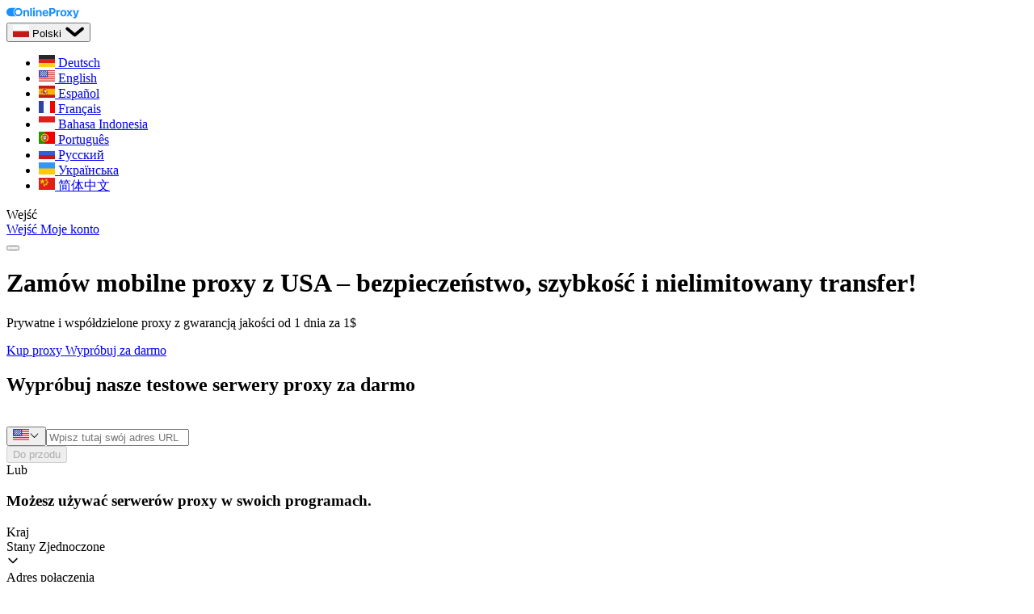

--- FILE ---
content_type: text/html
request_url: https://onlineproxy.io/pl/country/united-states
body_size: 98858
content:
<!DOCTYPE html><html lang="pl-PL" class="scroll-smooth" data-astro-transition-scope="astro-bnwks4ey-1"> <head data-capo=""><script>(function(w,i,g){w[g]=w[g]||[];if(typeof w[g].push=='function')w[g].push(i)})
(window,'GTM-T5JNK9D','google_tags_first_party');</script><script>(function(w,d,s,l){w[l]=w[l]||[];(function(){w[l].push(arguments);})('set', 'developer_id.dYzg1YT', true);
		w[l].push({'gtm.start':new Date().getTime(),event:'gtm.js'});var f=d.getElementsByTagName(s)[0],
		j=d.createElement(s);j.async=true;j.src='/3ibp/';
		f.parentNode.insertBefore(j,f);
		})(window,document,'script','dataLayer');</script><meta charset="utf-8"><meta name="viewport" content="width=device-width, initial-scale=1"><title>Wydajne mobilne proxy USA z wysoką prędkością</title><script>function gtag(){dataLayer.push(arguments)}window.dataLayer=window.dataLayer||[],gtag("consent","default",{"ad_storage":"denied","ad_user_data":"denied","ad_personalization":"denied","analytics_storage":"denied","functionality_storage":"granted","personalization_storage":"granted","security_storage":"granted"}),function(e,a,t,n,d){if(!e.gtmInitialized){e[n]=e[n]||[],e[n].push({"gtm.start":(new Date).getTime(),event:"gtm.js"});var i=a.getElementsByTagName(t)[0],g=a.createElement(t);g.async=!0,g.src="https://www.googletagmanager.com/gtm.js?id=GTM-T5JNK9D",i.parentNode.insertBefore(g,i),e.gtmInitialized=!0}}(window,document,"script","dataLayer");</script><style>.hero[data-astro-cid-vuzgaipx]{--bg-img: url(https://cdn.onlineproxy.io/_astro/index-main-bg-grey.B3msyKnP.svg)}@layer properties{@supports (((-webkit-hyphens:none)) and (not (margin-trim:inline))) or ((-moz-orient:inline) and (not (color:rgb(from red r g b)))){*,:before,:after,::backdrop{--tw-translate-x:0;--tw-translate-y:0;--tw-translate-z:0;--tw-scale-x:1;--tw-scale-y:1;--tw-scale-z:1}}}[data-on-modal=island] [data-on-modal-content]{opacity:0}@media not all and (min-width:1024px){[data-on-modal=island] [data-on-modal-content]{--tw-translate-y:100%;translate:var(--tw-translate-x)var(--tw-translate-y)}}@media (min-width:1024px){[data-on-modal=island] [data-on-modal-content]{--tw-scale-x:80%;--tw-scale-y:80%;--tw-scale-z:80%;scale:var(--tw-scale-x)var(--tw-scale-y)}}[data-on-modal=island] [data-on-modal-overlay]{opacity:0}.preact-modal-enter-active [data-on-modal-content],.preact-modal-leave-active [data-on-modal-content],.preact-modal-enter-active [data-on-modal-overlay],.preact-modal-leave-active [data-on-modal-overlay]{transition:all .3s}.preact-modal-enter-active [data-on-modal-content]{opacity:1}@media not all and (min-width:1024px){.preact-modal-enter-active [data-on-modal-content]{--tw-translate-y:calc(var(--spacing,.25rem)*0);translate:var(--tw-translate-x)var(--tw-translate-y)}}@media (min-width:1024px){.preact-modal-enter-active [data-on-modal-content]{--tw-scale-x:100%;--tw-scale-y:100%;--tw-scale-z:100%;scale:var(--tw-scale-x)var(--tw-scale-y)}}.preact-modal-enter-active [data-on-modal-overlay]{opacity:1}@property --tw-translate-x{syntax:"*";inherits:false;initial-value:0}@property --tw-translate-y{syntax:"*";inherits:false;initial-value:0}@property --tw-translate-z{syntax:"*";inherits:false;initial-value:0}@property --tw-scale-x{syntax:"*";inherits:false;initial-value:1}@property --tw-scale-y{syntax:"*";inherits:false;initial-value:1}@property --tw-scale-z{syntax:"*";inherits:false;initial-value:1}/*! tailwindcss v4.1.3 | MIT License | https://tailwindcss.com */.plans[data-astro-cid-4unoxne4]{box-shadow:0 333px 250px #00000003,0 140px 111px #00000005,0 75px 60px #00000005,0 42px 33px #00000005,0 22px 18px #00000008,0 10px 8px #00000008}.tabs-bg[data-astro-cid-4unoxne4]{--bg-img:url("data:image/svg+xml,%3csvg%20preserveAspectRatio='none'%20viewBox='0%200%20351%2024'%20fill='none'%20xmlns='http://www.w3.org/2000/svg'%3e%3cpath%20d='M172.977%2023.5209L1.04908e-06%20-0.00012207L351%20-0.000106728L180.023%2023.5155C177.685%2023.837%20175.315%2023.8388%20172.977%2023.5209Z'%20fill='%23232D32'/%3e%3c/svg%3e")}@media (min-width:1024px){.tabs-bg[data-astro-cid-4unoxne4]{--bg-img:url("data:image/svg+xml,%3csvg%20preserveAspectRatio='none'%20viewBox='0%200%2063%20503'%20fill='none'%20xmlns='http://www.w3.org/2000/svg'%3e%3cpath%20d='M61.4774%20245.993L0%20502.816V0.816406L61.3317%20233.308C62.4268%20237.459%2062.4769%20241.817%2061.4774%20245.993Z'%20fill='%23232D32'/%3e%3c/svg%3e")}}.top-bg[data-astro-cid-gpto5vsb]{--bg-img: url("data:image/svg+xml,%3csvg%20preserveAspectRatio='none'%20viewBox='0%200%201528%20190'%20fill='none'%20xmlns='http://www.w3.org/2000/svg'%3e%3cpath%20d='M118.848%2097.3541C841.07%20249.898%201219.19%20-184.139%201489.77%2097.3542C1510.2%20118.612%201521.79%20141.937%201528%20164.148V0H0V189.522C6.93538%20137.561%2033.1513%2079.2536%20118.848%2097.3541Z'%20fill='white'/%3e%3c/svg%3e")}.bottom-bg[data-astro-cid-gpto5vsb]{--bg-img: url("data:image/svg+xml,%3csvg%20preserveAspectRatio='none'%20viewBox='0%200%201684%20221'%20fill='none'%20xmlns='http://www.w3.org/2000/svg'%3e%3cmask%20id='mask0_9_5507'%20style='mask-type:alpha'%20maskUnits='userSpaceOnUse'%20x='0'%20y='0'%20width='1684'%20height='221'%3e%3crect%20width='1684'%20height='221'%20fill='%23D9D9D9'/%3e%3c/mask%3e%3cg%20mask='url(%23mask0_9_5507)'%3e%3cg%20filter='url(%23filter0_d_9_5507)'%3e%3cpath%20d='M195.85%20177.354C918.071%20329.898%201296.19%20-104.139%201566.77%20177.354C1875.75%20498.79%201476.24%201187%201476.24%201187H195.85C195.85%201187%20-157.062%20102.814%20195.85%20177.354Z'%20fill='white'/%3e%3c/g%3e%3c/g%3e%3cdefs%3e%3cfilter%20id='filter0_d_9_5507'%20x='-21'%20y='-7'%20width='1765'%20height='1227'%20filterUnits='userSpaceOnUse'%20color-interpolation-filters='sRGB'%3e%3cfeFlood%20flood-opacity='0'%20result='BackgroundImageFix'/%3e%3cfeColorMatrix%20in='SourceAlpha'%20type='matrix'%20values='0%200%200%200%200%200%200%200%200%200%200%200%200%200%200%200%200%200%20127%200'%20result='hardAlpha'/%3e%3cfeOffset%20dy='-27'/%3e%3cfeGaussianBlur%20stdDeviation='30'/%3e%3cfeColorMatrix%20type='matrix'%20values='0%200%200%200%200%200%200%200%200%200%200%200%200%200%200%200%200%200%200.07%200'/%3e%3cfeBlend%20mode='normal'%20in2='BackgroundImageFix'%20result='effect1_dropShadow_9_5507'/%3e%3cfeBlend%20mode='normal'%20in='SourceGraphic'%20in2='effect1_dropShadow_9_5507'%20result='shape'/%3e%3c/filter%3e%3c/defs%3e%3c/svg%3e")}.blue-wave[data-astro-cid-gpto5vsb]{--bg-img: url("data:image/svg+xml,%3csvg%20preserveAspectRatio='none'%20viewBox='0%200%201280%20631'%20fill='none'%20xmlns='http://www.w3.org/2000/svg'%3e%3cpath%20d='M73.6053%20531.864C45.1268%20527.179%20-0.00507343%20518.101%20-0.00507343%20518.101L-0.199219%200.367188C-0.199219%200.367188%206.09642%2017.0738%209.73147%2027.698C16.7652%2048.2557%2020.8692%2059.7486%2029.146%2079.8397C38.8247%20103.334%2044.7025%20116.361%2056.3263%20138.959C69.4081%20164.392%2077.0836%20178.59%2093.0198%20202.344C109.562%20227%20119.905%20240.219%20139.615%20262.433C160.199%20285.632%20172.454%20298.227%20196.305%20318.063C219.547%20337.393%20233.493%20347.385%20259.596%20362.645C281.981%20375.732%20295.201%20382.084%20319.199%20391.915C340.982%20400.838%20353.562%20405.117%20376.278%20411.298C407.585%20419.817%20425.768%20422.592%20458.013%20426.223C492.169%20430.071%20511.593%20430.321%20545.961%20429.712C571.25%20429.265%20585.432%20428.226%20610.611%20425.836C645.537%20422.52%20699.53%20413.043%20699.53%20413.043C699.53%20413.043%20746.465%20403.723%20776.217%20396.373C803.929%20389.527%20819.421%20385.416%20846.692%20376.989C875.278%20368.156%20891.091%20362.48%20919.108%20351.985C943.508%20342.844%20957.107%20337.469%20981.04%20327.174C1003.88%20317.349%201016.56%20381.46%201038.9%20370.541C1058.9%20360.757%201070.01%20355.019%201089.57%20344.373C1104.03%20336.504%201112.04%20331.925%201126.26%20323.633L1126.95%20323.231C1144.68%20312.892%201154.84%20306.966%201172.27%20295.72C1187.99%20285.581%201196.61%20279.584%201211.88%20268.777C1233.44%20253.516%201245.41%20244.76%201266.05%20228.265C1271.85%20223.625%201280.8%20216.248%201280.8%20216.248V411.298C1280.8%20411.298%201268.08%20414.875%201260.03%20417.501C1243.58%20422.868%201234.76%20427.022%201218.67%20433.395C1197.25%20441.884%201185.27%20446.736%201164.12%20455.88C1144.37%20464.417%201133.29%20469.562%201114.06%20478.484L1113.06%20478.947C1092.95%20488.279%201081.81%20493.8%201061.8%20503.37C1029.39%20518.88%201011.29%20527.719%20978.905%20543.3C954.192%20555.192%20940.432%20562.061%20915.613%20573.732L914.462%20574.274C889.581%20585.974%20875.276%20592.701%20849.798%20603.971C826.351%20614.342%20813.147%20620.036%20789.419%20629.751C758.349%20642.471%20740.827%20454.007%20709.237%20465.378C682.284%20475.081%20667.081%20480.304%20639.733%20488.832C606.053%20499.335%20587.054%20504.983%20552.756%20513.256C512.503%20522.964%20489.63%20527.365%20448.694%20533.608C411.73%20539.246%20390.853%20541.697%20353.563%20544.463C321.403%20546.849%20303.306%20547.812%20271.051%20547.758C253.834%20547.729%20244.184%20547.655%20226.98%20546.983C203.989%20546.085%20191.086%20545.566%20168.154%20543.688C146.725%20541.932%20134.721%20540.687%20113.405%20537.873C97.8212%20535.815%2089.1156%20534.415%2073.6053%20531.864Z'%20fill='%23A3E7F6'/%3e%3c/svg%3e")}.last-articles[data-astro-cid-iygfemhz]{--bg-img: url("data:image/svg+xml,%3csvg%20preserveAspectRatio='none'%20viewBox='0%200%201315%20136'%20fill='none'%20xmlns='http://www.w3.org/2000/svg'%3e%3cg%20clip-path='url(%23clip0_332_6240)'%3e%3cpath%20fill-rule='evenodd'%20clip-rule='evenodd'%20d='M1315%2084.3156C1159.24%20-6.23228%20856.329%2055.0269%20575.926%20111.735C536.399%20119.729%20497.319%20127.632%20459.161%20135.007H1315V84.3156Z'%20fill='%23FEC9FB'/%3e%3cpath%20fill-rule='evenodd'%20clip-rule='evenodd'%20d='M840.462%2058.6372C519.631%208.20486%20158.738%20-48.5248%200%2070.7461V135H1315V104.072C1203.27%20115.668%201028.77%2088.2371%20840.462%2058.6372Z'%20fill='%2326374D'/%3e%3c/g%3e%3cdefs%3e%3cclipPath%20id='clip0_332_6240'%3e%3crect%20width='1315'%20height='135.007'%20fill='white'/%3e%3c/clipPath%3e%3c/defs%3e%3c/svg%3e")}
@keyframes astroFadeInOut{0%{opacity:1}to{opacity:0}}@keyframes astroFadeIn{0%{opacity:0;mix-blend-mode:plus-lighter}to{opacity:1;mix-blend-mode:plus-lighter}}@keyframes astroFadeOut{0%{opacity:1;mix-blend-mode:plus-lighter}to{opacity:0;mix-blend-mode:plus-lighter}}@keyframes astroSlideFromRight{0%{transform:translate(100%)}}@keyframes astroSlideFromLeft{0%{transform:translate(-100%)}}@keyframes astroSlideToRight{to{transform:translate(100%)}}@keyframes astroSlideToLeft{to{transform:translate(-100%)}}@media (prefers-reduced-motion){::view-transition-group(*),::view-transition-old(*),::view-transition-new(*){animation:none!important}[data-astro-transition-scope]{animation:none!important}}@layer properties{@supports (((-webkit-hyphens:none)) and (not (margin-trim:inline))) or ((-moz-orient:inline) and (not (color:rgb(from red r g b)))){[data-v-33c60b16],[data-v-33c60b16]:before,[data-v-33c60b16]:after,[data-v-33c60b16]::backdrop{--tw-translate-x:0;--tw-translate-y:0;--tw-translate-z:0;--tw-scale-x:1;--tw-scale-y:1;--tw-scale-z:1}}}:is(.on-modal-transition-enter-active,.on-modal-transition-leave-active) [data-on-modal-content][data-v-33c60b16],:is(.on-modal-transition-enter-active,.on-modal-transition-leave-active) [data-on-modal-overlay][data-v-33c60b16]{transition:all .3s}:is(.on-modal-transition-enter-from,.on-modal-transition-leave-to) [data-on-modal-content][data-v-33c60b16]{opacity:0}@media not all and (min-width:1024px){:is(.on-modal-transition-enter-from,.on-modal-transition-leave-to) [data-on-modal-content][data-v-33c60b16]{--tw-translate-y:100%;translate:var(--tw-translate-x)var(--tw-translate-y)}}@media (min-width:1024px){:is(.on-modal-transition-enter-from,.on-modal-transition-leave-to) [data-on-modal-content][data-v-33c60b16]{--tw-scale-x:80%;--tw-scale-y:80%;--tw-scale-z:80%;scale:var(--tw-scale-x)var(--tw-scale-y)}}:is(.on-modal-transition-enter-from,.on-modal-transition-leave-to) [data-on-modal-overlay][data-v-33c60b16]{opacity:0}.astro-route-announcer{position:absolute;left:0;top:0;clip:rect(0 0 0 0);clip-path:inset(50%);overflow:hidden;white-space:nowrap;width:1px;height:1px}/*! tailwindcss v4.1.3 | MIT License | https://tailwindcss.com */@layer properties{@supports (((-webkit-hyphens:none)) and (not (margin-trim:inline))) or ((-moz-orient:inline) and (not (color:rgb(from red r g b)))){*,:before,:after,::backdrop{--tw-translate-x:0;--tw-translate-y:0;--tw-translate-z:0;--tw-scale-x:1;--tw-scale-y:1;--tw-scale-z:1;--tw-rotate-x:rotateX(0);--tw-rotate-y:rotateY(0);--tw-rotate-z:rotateZ(0);--tw-skew-x:skewX(0);--tw-skew-y:skewY(0);--tw-space-y-reverse:0;--tw-border-style:solid;--tw-leading:initial;--tw-font-weight:initial;--tw-tracking:initial;--tw-shadow:0 0 #0000;--tw-shadow-color:initial;--tw-shadow-alpha:100%;--tw-inset-shadow:0 0 #0000;--tw-inset-shadow-color:initial;--tw-inset-shadow-alpha:100%;--tw-ring-color:initial;--tw-ring-shadow:0 0 #0000;--tw-inset-ring-color:initial;--tw-inset-ring-shadow:0 0 #0000;--tw-ring-inset:initial;--tw-ring-offset-width:0px;--tw-ring-offset-color:#fff;--tw-ring-offset-shadow:0 0 #0000;--tw-blur:initial;--tw-brightness:initial;--tw-contrast:initial;--tw-grayscale:initial;--tw-hue-rotate:initial;--tw-invert:initial;--tw-opacity:initial;--tw-saturate:initial;--tw-sepia:initial;--tw-drop-shadow:initial;--tw-drop-shadow-color:initial;--tw-drop-shadow-alpha:100%;--tw-drop-shadow-size:initial;--tw-duration:initial;--tw-ease:initial;--tw-content:"";--tw-outline-style:solid}}}@layer theme{:root,:host{--font-sans:ui-sans-serif,system-ui,sans-serif,"Apple Color Emoji","Segoe UI Emoji","Segoe UI Symbol","Noto Color Emoji";--font-mono:ui-monospace,SFMono-Regular,Menlo,Monaco,Consolas,"Liberation Mono","Courier New",monospace;--color-black:#000;--color-white:#fff;--spacing:.25rem;--container-md:28rem;--container-lg:32rem;--text-sm:.875rem;--text-sm--line-height:calc(1.25/.875);--text-base:var(--on-text-body-size);--text-base--line-height:var(--on-text-body-leading);--text-lg:1.125rem;--text-lg--line-height:calc(1.75/1.125);--text-xl:1.25rem;--text-xl--line-height:calc(1.75/1.25);--text-2xl:1.5rem;--text-2xl--line-height:calc(2/1.5);--text-4xl:2.25rem;--text-4xl--line-height:calc(2.5/2.25);--font-weight-normal:400;--font-weight-medium:500;--font-weight-semibold:600;--font-weight-bold:700;--tracking-widest:.1em;--radius-md:.375rem;--radius-lg:.5rem;--radius-xl:.75rem;--radius-2xl:1rem;--drop-shadow-md:0 3px 3px #0000001f;--ease-in-out:cubic-bezier(.4,0,.2,1);--animate-spin:spin 1s linear infinite;--default-transition-duration:.15s;--default-transition-timing-function:cubic-bezier(.4,0,.2,1);--default-font-family:var(--font-sans);--default-mono-font-family:var(--font-mono);--color-brand:#1890ff;--color-muted:#8c8c8c;--color-gray-2:#fafafa;--color-gray-3:#f5f5f5;--color-gray-4:#f0f0f0;--color-gray-5:#d9d9d9;--color-gray-6:#bfbfbf;--color-gray-7:#8c8c8c;--color-gray-8:#595959;--color-gray-9:#262626;--color-gray-10:#000c17;--color-blue-1:#e6f7ff;--color-blue-5:#40a9ff;--color-blue-6:#1890ff;--color-blue-7:#096dd9;--color-blue-8:#0050b3;--color-red-1:#fff1f0;--color-red-2:#ffccc7;--color-red-4:#ff7875;--color-red-6:#f5222d;--color-red-7:#cf1322;--color-orange-6:#fa8c16;--color-green-6:#52c41a;--color-green-7:#389e0d;--font-inter:"Inter",sans-serif;--text-caption:var(--on-text-caption-size);--text-caption--line-height:var(--on-text-caption-leading);--text-body-small:var(--on-text-body-small-size);--text-body-small--line-height:var(--on-text-body-small-leading);--text-body:var(--on-text-body-size);--text-body--line-height:var(--on-text-body-leading);--text-heading:var(--on-text-heading-size);--text-heading--line-height:var(--on-text-heading-leading);--text-subtitle:var(--on-text-subtitle-size);--text-subtitle--line-height:var(--on-text-subtitle-leading);--text-title-page:var(--on-text-title-page-size);--text-title-page--line-height:var(--on-text-title-page-leading);--text-title-hero:var(--on-text-title-hero-size);--text-title-hero--line-height:var(--on-text-title-hero-leading);--color-on-bg-utility-overlay:#0000003d}}@layer base{*,:after,:before,::backdrop{box-sizing:border-box;border:0 solid;margin:0;padding:0}::file-selector-button{box-sizing:border-box;border:0 solid;margin:0;padding:0}html,:host{-webkit-text-size-adjust:100%;tab-size:4;line-height:1.5;font-family:var(--default-font-family,ui-sans-serif,system-ui,sans-serif,"Apple Color Emoji","Segoe UI Emoji","Segoe UI Symbol","Noto Color Emoji");font-feature-settings:var(--default-font-feature-settings,normal);font-variation-settings:var(--default-font-variation-settings,normal);-webkit-tap-highlight-color:transparent}hr{height:0;color:inherit;border-top-width:1px}abbr:where([title]){-webkit-text-decoration:underline dotted;text-decoration:underline dotted}h1,h2,h3,h4,h5,h6{font-size:inherit;font-weight:inherit}a{color:inherit;-webkit-text-decoration:inherit;text-decoration:inherit}b,strong{font-weight:bolder}code,kbd,samp,pre{font-family:var(--default-mono-font-family,ui-monospace,SFMono-Regular,Menlo,Monaco,Consolas,"Liberation Mono","Courier New",monospace);font-feature-settings:var(--default-mono-font-feature-settings,normal);font-variation-settings:var(--default-mono-font-variation-settings,normal);font-size:1em}small{font-size:80%}sub,sup{vertical-align:baseline;font-size:75%;line-height:0;position:relative}sub{bottom:-.25em}sup{top:-.5em}table{text-indent:0;border-color:inherit;border-collapse:collapse}:-moz-focusring{outline:auto}progress{vertical-align:baseline}summary{display:list-item}ol,ul,menu{list-style:none}img,svg,video,canvas,audio,iframe,embed,object{vertical-align:middle;display:block}img,video{max-width:100%;height:auto}button,input,select,optgroup,textarea{font:inherit;font-feature-settings:inherit;font-variation-settings:inherit;letter-spacing:inherit;color:inherit;opacity:1;background-color:#0000;border-radius:0}::file-selector-button{font:inherit;font-feature-settings:inherit;font-variation-settings:inherit;letter-spacing:inherit;color:inherit;opacity:1;background-color:#0000;border-radius:0}:where(select:is([multiple],[size])) optgroup{font-weight:bolder}:where(select:is([multiple],[size])) optgroup option{padding-inline-start:20px}::file-selector-button{margin-inline-end:4px}::placeholder{opacity:1}@supports (not ((-webkit-appearance:-apple-pay-button))) or (contain-intrinsic-size:1px){::placeholder{color:currentColor}@supports (color:color-mix(in lab,red,red)){::placeholder{color:color-mix(in oklab,currentcolor 50%,transparent)}}}textarea{resize:vertical}::-webkit-search-decoration{-webkit-appearance:none}::-webkit-date-and-time-value{min-height:1lh;text-align:inherit}::-webkit-datetime-edit{display:inline-flex}::-webkit-datetime-edit-fields-wrapper{padding:0}::-webkit-datetime-edit{padding-block:0}::-webkit-datetime-edit-year-field{padding-block:0}::-webkit-datetime-edit-month-field{padding-block:0}::-webkit-datetime-edit-day-field{padding-block:0}::-webkit-datetime-edit-hour-field{padding-block:0}::-webkit-datetime-edit-minute-field{padding-block:0}::-webkit-datetime-edit-second-field{padding-block:0}::-webkit-datetime-edit-millisecond-field{padding-block:0}::-webkit-datetime-edit-meridiem-field{padding-block:0}:-moz-ui-invalid{box-shadow:none}button,input:where([type=button],[type=reset],[type=submit]){appearance:button}::file-selector-button{appearance:button}::-webkit-inner-spin-button{height:auto}::-webkit-outer-spin-button{height:auto}[hidden]:where(:not([hidden=until-found])){display:none!important}body{font-family:var(--font-inter);font-size:var(--text-base);line-height:var(--tw-leading,var(--text-base--line-height));-webkit-font-smoothing:antialiased;-moz-osx-font-smoothing:grayscale}@keyframes spinner-rotate{to{transform:rotate(360deg)}}@keyframes spinner-dash{0%{stroke-dasharray:0 150;stroke-dashoffset:0}47.5%{stroke-dasharray:42 150;stroke-dashoffset:-16px}95%,to{stroke-dasharray:42 150;stroke-dashoffset:-59px}}body{font-family:var(--font-inter)}}@layer components{.rich-text{font-size:var(--text-body);line-height:var(--tw-leading,var(--text-body--line-height));color:var(--color-gray-9)}.rich-text h1,.rich-text h2,.rich-text h3,.rich-text h4,.rich-text h5,.rich-text h6{margin:2em 0 1em;font-weight:600;line-height:1.3}.rich-text h1{font-size:var(--text-title-page);line-height:var(--tw-leading,var(--text-title-page--line-height))}.rich-text h2{font-size:var(--text-subtitle);line-height:var(--tw-leading,var(--text-subtitle--line-height))}.rich-text h3,.rich-text h4{font-size:var(--text-heading);line-height:var(--tw-leading,var(--text-heading--line-height))}.rich-text h5{font-size:var(--text-body);line-height:var(--tw-leading,var(--text-body--line-height))}.rich-text h6{font-size:var(--text-body);line-height:var(--tw-leading,var(--text-body--line-height));color:#666}.rich-text p{margin:1em 0}.rich-text a{color:var(--color-brand);text-decoration-line:underline}@media (hover:hover){.rich-text a:hover{color:var(--color-blue-7);text-decoration-line:none}}.rich-text ul,.rich-text ol{margin:1em 0;padding-left:1.5em}.rich-text ul li,.rich-text ol li{margin-bottom:.5em}.rich-text blockquote{color:#555;background-color:#f9f9f9;border-left:4px solid #ccc;margin:1.5em 0;padding-left:1em;font-style:italic}.rich-text img{max-width:100%;height:auto;margin:1em auto;display:block}.rich-text figure{text-align:center;margin:1em 0}.rich-text figcaption{color:#666;margin-top:.5em;font-size:.9em}.rich-text table{border-collapse:collapse;width:100%;margin:1.5em 0;font-size:.95rem}.rich-text th,.rich-text td{text-align:left;border:1px solid #ddd;padding:.5em}.rich-text th{background-color:#f3f3f3;font-weight:600}.rich-text code{background:#f4f4f4;border-radius:3px;padding:.2em .4em;font-family:monospace;font-size:.95em}.rich-text pre{background:#f4f4f4;border-radius:4px;margin:1em 0;padding:1em;overflow-x:auto}.rich-text hr{border:none;border-top:1px solid #ccc;margin:2em 0}.on-header{--first-col-width:208px;--on-header-h:56px}@media (min-width:1024px){.on-header{--on-header-h:72px}}@media (min-width:1280px){.on-header{--first-col-width:232px}}.on-inline-icon{vertical-align:-.125em;display:inline-block}.on-skeleton{background:linear-gradient(90deg,#0000000f 25%,#00000026 37%,#0000000f 63%) 0 0/400% 100%;animation-name:skeleton;animation-duration:1.4s;animation-timing-function:ease;animation-iteration-count:infinite}@keyframes skeleton{0%{background-position:100%}to{background-position:0}}.webkit-scrollbar::-webkit-scrollbar-thumb{background-color:#000c1766;background-clip:padding-box;border:3px solid #0000;border-radius:100px;outline:none;transition:background-color .2s}.webkit-scrollbar::-webkit-scrollbar-track{-webkit-box-shadow:inset 0 0 6px #0000}.webkit-scrollbar::-webkit-scrollbar{width:12px;height:12px}.on-flag{vertical-align:middle;border-radius:2px;flex:none;display:inline-block;position:relative;overflow:hidden}.on-flag:after{inset:calc(var(--spacing)*0);z-index:10;--tw-ring-shadow:var(--tw-ring-inset,)0 0 0 calc(1px + var(--tw-ring-offset-width))var(--tw-ring-color,currentcolor);box-shadow:var(--tw-inset-shadow),var(--tw-inset-ring-shadow),var(--tw-ring-offset-shadow),var(--tw-ring-shadow),var(--tw-shadow);--tw-ring-color:#0000001a;content:var(--tw-content);--tw-ring-inset:inset;border-radius:2px;position:absolute}.on-flag svg{width:20px;height:15px}.link{color:var(--color-brand)}@media (hover:hover){.link:hover{color:var(--color-blue-7)}}.on-text-caption{font-size:var(--on-text-caption-size);line-height:var(--on-text-caption-leading)}.on-text-body-small{font-size:var(--on-text-body-small-size);line-height:var(--on-text-body-small-leading)}.on-text-body{font-size:var(--on-text-body-size);line-height:var(--on-text-body-leading)}.on-text-heading{font-size:var(--on-text-heading-size);line-height:var(--on-text-heading-leading)}.on-text-subtitle{font-size:var(--on-text-subtitle-size);line-height:var(--on-text-subtitle-leading)}.on-text-title-page{font-size:var(--on-text-title-page-size);line-height:var(--on-text-title-page-leading)}.on-text-title-hero{font-size:var(--on-text-title-hero-size);line-height:var(--on-text-title-hero-leading)}}@layer utilities{.pointer-events-auto{pointer-events:auto}.pointer-events-none{pointer-events:none}.collapse{visibility:collapse}.invisible{visibility:hidden}.visible{visibility:visible}.absolute{position:absolute}.absolute\!{position:absolute!important}.fixed{position:fixed}.relative{position:relative}.static{position:static}.sticky{position:sticky}.inset-0{inset:calc(var(--spacing)*0)}.start-0{inset-inline-start:calc(var(--spacing)*0)}.start-1{inset-inline-start:calc(var(--spacing)*1)}.start-2\.5{inset-inline-start:calc(var(--spacing)*2.5)}.start-3{inset-inline-start:calc(var(--spacing)*3)}.start-3\.5{inset-inline-start:calc(var(--spacing)*3.5)}.start-4{inset-inline-start:calc(var(--spacing)*4)}.start-\[36px\]\!{inset-inline-start:36px!important}.start-\[54px\]\!{inset-inline-start:54px!important}.end-0{inset-inline-end:calc(var(--spacing)*0)}.end-1{inset-inline-end:calc(var(--spacing)*1)}.end-2\.5{inset-inline-end:calc(var(--spacing)*2.5)}.end-3{inset-inline-end:calc(var(--spacing)*3)}.end-3\.5{inset-inline-end:calc(var(--spacing)*3.5)}.end-4{inset-inline-end:calc(var(--spacing)*4)}.-top-1\.5{top:calc(var(--spacing)*-1.5)}.-top-\[0\.2em\]{top:-.2em}.top-\(--indicator-offset\){top:var(--indicator-offset)}.top-0{top:calc(var(--spacing)*0)}.top-1\/2{top:50%}.top-4{top:calc(var(--spacing)*4)}.top-\[1px\]{top:1px}.top-\[70px\]{top:70px}.top-full{top:100%}.-right-\[169px\]{right:-169px}.-right-\[275px\]{right:-275px}.-right-\[299px\]{right:-299px}.right-0{right:calc(var(--spacing)*0)}.-bottom-0\.5{bottom:calc(var(--spacing)*-.5)}.-bottom-\[140px\]{bottom:-140px}.bottom-0{bottom:calc(var(--spacing)*0)}.bottom-\[1px\]{bottom:1px}.-left-\[1px\]{left:-1px}.-left-\[70px\]{left:-70px}.-left-\[359px\]{left:-359px}.left-0{left:calc(var(--spacing)*0)}.left-1\/2{left:50%}.-z-1{z-index:-1}.-z-10{z-index:-10}.z-10{z-index:10}.z-50{z-index:50}.z-100{z-index:100}.z-150{z-index:150}.z-\[1\]{z-index:1}.z-\[2\]{z-index:2}.z-\[3\]{z-index:3}.z-\[300\]{z-index:300}.z-\[1001\]{z-index:1001}.col-2{grid-column:2}.col-3{grid-column:3}.col-start-1{grid-column-start:1}.col-start-2{grid-column-start:2}.col-start-3{grid-column-start:3}.col-end-2{grid-column-end:2}.col-end-3{grid-column-end:3}.col-end-4{grid-column-end:4}.row-1{grid-row:1}.row-2{grid-row:2}.row-span-2{grid-row:span 2/span 2}.row-start-1{grid-row-start:1}.row-start-2{grid-row-start:2}.row-end-2{grid-row-end:2}.row-end-3{grid-row-end:3}.container{width:100%}@media (min-width:1024px){.container{max-width:1024px}}@media (min-width:1280px){.container{max-width:1280px}}@media (min-width:40rem){.container{max-width:40rem}}@media (min-width:48rem){.container{max-width:48rem}}@media (min-width:64rem){.container{max-width:64rem}}@media (min-width:80rem){.container{max-width:80rem}}@media (min-width:96rem){.container{max-width:96rem}}.m-0{margin:calc(var(--spacing)*0)}.-mx-3{margin-inline:calc(var(--spacing)*-3)}.-mx-4{margin-inline:calc(var(--spacing)*-4)}.mx-0\.5{margin-inline:calc(var(--spacing)*.5)}.mx-auto{margin-inline:auto}.my-8{margin-block:calc(var(--spacing)*8)}.ms-1{margin-inline-start:calc(var(--spacing)*1)}.ms-1\.5{margin-inline-start:calc(var(--spacing)*1.5)}.ms-4{margin-inline-start:calc(var(--spacing)*4)}.ms-auto{margin-inline-start:auto}.-me-14{margin-inline-end:calc(var(--spacing)*-14)}.me-1{margin-inline-end:calc(var(--spacing)*1)}.me-2{margin-inline-end:calc(var(--spacing)*2)}.me-3{margin-inline-end:calc(var(--spacing)*3)}.me-4{margin-inline-end:calc(var(--spacing)*4)}.-mt-0\.5{margin-top:calc(var(--spacing)*-.5)}.mt-1{margin-top:calc(var(--spacing)*1)}.mt-2{margin-top:calc(var(--spacing)*2)}.mt-6{margin-top:calc(var(--spacing)*6)}.mt-10{margin-top:calc(var(--spacing)*10)}.mt-auto{margin-top:auto}.mr-2{margin-right:calc(var(--spacing)*2)}.mr-4{margin-right:calc(var(--spacing)*4)}.mb-1{margin-bottom:calc(var(--spacing)*1)}.mb-2{margin-bottom:calc(var(--spacing)*2)}.mb-2\.5{margin-bottom:calc(var(--spacing)*2.5)}.mb-3{margin-bottom:calc(var(--spacing)*3)}.mb-3\.5{margin-bottom:calc(var(--spacing)*3.5)}.mb-4{margin-bottom:calc(var(--spacing)*4)}.mb-5{margin-bottom:calc(var(--spacing)*5)}.mb-5\.5{margin-bottom:calc(var(--spacing)*5.5)}.mb-6{margin-bottom:calc(var(--spacing)*6)}.mb-7{margin-bottom:calc(var(--spacing)*7)}.mb-8{margin-bottom:calc(var(--spacing)*8)}.mb-9{margin-bottom:calc(var(--spacing)*9)}.mb-10{margin-bottom:calc(var(--spacing)*10)}.mb-12{margin-bottom:calc(var(--spacing)*12)}.mb-13{margin-bottom:calc(var(--spacing)*13)}.mb-14{margin-bottom:calc(var(--spacing)*14)}.mb-15{margin-bottom:calc(var(--spacing)*15)}.mb-16{margin-bottom:calc(var(--spacing)*16)}.mb-44{margin-bottom:calc(var(--spacing)*44)}.mb-\[9px\]{margin-bottom:9px}.mb-\[18px\]{margin-bottom:18px}.mb-\[21px\]{margin-bottom:21px}.mb-\[80px\]{margin-bottom:80px}.ml-4{margin-left:calc(var(--spacing)*4)}.block{display:block}.contents{display:contents}.flex{display:flex}.grid{display:grid}.hidden{display:none}.hidden\!{display:none!important}.inline-block{display:inline-block}.inline-flex{display:inline-flex}.size-3{width:calc(var(--spacing)*3);height:calc(var(--spacing)*3)}.size-4{width:calc(var(--spacing)*4);height:calc(var(--spacing)*4)}.size-5{width:calc(var(--spacing)*5);height:calc(var(--spacing)*5)}.size-6{width:calc(var(--spacing)*6);height:calc(var(--spacing)*6)}.size-8{width:calc(var(--spacing)*8);height:calc(var(--spacing)*8)}.size-10{width:calc(var(--spacing)*10);height:calc(var(--spacing)*10)}.size-\[20px\]{width:20px;height:20px}.size-\[22px\]{width:22px;height:22px}.size-\[44px\]{width:44px;height:44px}.size-\[80px\]{width:80px;height:80px}.h-\(--on-header-h\){height:var(--on-header-h)}.h-0\.5{height:calc(var(--spacing)*.5)}.h-1{height:calc(var(--spacing)*1)}.h-3\.5{height:calc(var(--spacing)*3.5)}.h-4{height:calc(var(--spacing)*4)}.h-5{height:calc(var(--spacing)*5)}.h-6{height:calc(var(--spacing)*6)}.h-8{height:calc(var(--spacing)*8)}.h-9{height:calc(var(--spacing)*9)}.h-10{height:calc(var(--spacing)*10)}.h-11{height:calc(var(--spacing)*11)}.h-12{height:calc(var(--spacing)*12)}.h-15{height:calc(var(--spacing)*15)}.h-16{height:calc(var(--spacing)*16)}.h-25{height:calc(var(--spacing)*25)}.h-\[15px\]{height:15px}.h-\[22px\]{height:22px}.h-\[50px\]{height:50px}.h-\[58px\]{height:58px}.h-\[63px\]{height:63px}.h-\[80px\]{height:80px}.h-\[88px\]{height:88px}.h-\[157px\]{height:157px}.h-\[202px\]{height:202px}.h-\[322px\]{height:322px}.h-\[508px\]{height:508px}.h-\[629px\]{height:629px}.h-\[676px\]{height:676px}.h-full{height:100%}.h-px{height:1px}.max-h-60{max-height:calc(var(--spacing)*60)}.max-h-\[calc\(100vh-32px\)\]{max-height:calc(100vh - 32px)}.min-h-8{min-height:calc(var(--spacing)*8)}.min-h-20{min-height:calc(var(--spacing)*20)}.min-h-\[478px\]{min-height:478px}.on-container{width:100%}@media (min-width:1024px){.on-container{max-width:992px}}@media (min-width:1280px){.on-container{max-width:1120px}}.on-container-mini{width:100%}@media (min-width:1024px){.on-container-mini{max-width:900px}}.w-\(--first-col-width\){width:var(--first-col-width)}.w-1\/2{width:50%}.w-4{width:calc(var(--spacing)*4)}.w-5{width:calc(var(--spacing)*5)}.w-6{width:calc(var(--spacing)*6)}.w-8{width:calc(var(--spacing)*8)}.w-10{width:calc(var(--spacing)*10)}.w-11{width:calc(var(--spacing)*11)}.w-14{width:calc(var(--spacing)*14)}.w-16{width:calc(var(--spacing)*16)}.w-25{width:calc(var(--spacing)*25)}.w-\[20px\]{width:20px}.w-\[470px\]{width:470px}.w-\[480px\]{width:480px}.w-full{width:100%}.max-w-\[324px\]{max-width:324px}.max-w-\[350px\]{max-width:350px}.max-w-\[480px\]{max-width:480px}.max-w-\[680px\]{max-width:680px}.max-w-\[736px\]{max-width:736px}.max-w-\[930px\]{max-width:930px}.max-w-full{max-width:100%}.max-w-md{max-width:var(--container-md)}.max-w-none{max-width:none}.min-w-0{min-width:calc(var(--spacing)*0)}.min-w-8{min-width:calc(var(--spacing)*8)}.min-w-72{min-width:calc(var(--spacing)*72)}.min-w-\[360px\]{min-width:360px}.flex-1{flex:1}.flex-\[0_0_auto\]{flex:none}.flex-auto{flex:auto}.flex-none{flex:none}.flex-shrink-0{flex-shrink:0}.shrink{flex-shrink:1}.shrink-0{flex-shrink:0}.flex-grow-0{flex-grow:0}.grow{flex-grow:1}.basis-0{flex-basis:calc(var(--spacing)*0)}.origin-\[100\%_100\%\]{transform-origin:100% 100%}.origin-left{transform-origin:0}.-translate-x-1\/2{--tw-translate-x: -50% ;translate:var(--tw-translate-x)var(--tw-translate-y)}.-translate-x-\[calc\(16px\+50\%\)\]{--tw-translate-x: calc((16px + 50%)*-1) ;translate:var(--tw-translate-x)var(--tw-translate-y)}.-translate-y-1\/2{--tw-translate-y: -50% ;translate:var(--tw-translate-x)var(--tw-translate-y)}.translate-y-2{--tw-translate-y:calc(var(--spacing)*2);translate:var(--tw-translate-x)var(--tw-translate-y)}.translate-y-full{--tw-translate-y:100%;translate:var(--tw-translate-x)var(--tw-translate-y)}.scale-x-\(--progress\,0\){--tw-scale-x:var(--progress,0);scale:var(--tw-scale-x)var(--tw-scale-y)}.scale-x-\[-1\]{--tw-scale-x:-1;scale:var(--tw-scale-x)var(--tw-scale-y)}.-scale-y-100{--tw-scale-y: -100% ;scale:var(--tw-scale-x)var(--tw-scale-y)}.-rotate-90{rotate:-90deg}.rotate-45{rotate:45deg}.rotate-90{rotate:90deg}.rotate-180{rotate:180deg}.transform{transform:var(--tw-rotate-x)var(--tw-rotate-y)var(--tw-rotate-z)var(--tw-skew-x)var(--tw-skew-y)}.animate-spin{animation:var(--animate-spin)}.cursor-grab{cursor:grab}.cursor-not-allowed{cursor:not-allowed}.cursor-pointer{cursor:pointer}.cursor-wait{cursor:wait}.resize{resize:both}.resize-none{resize:none}.scroll-mt-32{scroll-margin-top:calc(var(--spacing)*32)}.list-none{list-style-type:none}.appearance-none{appearance:none}.grid-cols-1{grid-template-columns:repeat(1,minmax(0,1fr))}.grid-cols-2{grid-template-columns:repeat(2,minmax(0,1fr))}.grid-cols-\[1fr_auto\]{grid-template-columns:1fr auto}.grid-cols-\[auto_1fr\]{grid-template-columns:auto 1fr}.grid-cols-\[minmax\(20px\,auto\)_minmax\(40px\,1fr\)_minmax\(40px\,auto\)\]{grid-template-columns:minmax(20px,auto) minmax(40px,1fr) minmax(40px,auto)}.grid-rows-\[0fr\]{grid-template-rows:0fr}.grid-rows-\[auto_auto\]{grid-template-rows:auto auto}.flex-col{flex-direction:column}.flex-wrap{flex-wrap:wrap}.items-baseline{align-items:baseline}.items-center{align-items:center}.items-end{align-items:flex-end}.items-start{align-items:flex-start}.items-stretch{align-items:stretch}.justify-between{justify-content:space-between}.justify-center{justify-content:center}.justify-stretch{justify-content:stretch}.justify-items-center{justify-items:center}.gap-1{gap:calc(var(--spacing)*1)}.gap-1\.5{gap:calc(var(--spacing)*1.5)}.gap-2{gap:calc(var(--spacing)*2)}.gap-3{gap:calc(var(--spacing)*3)}.gap-4{gap:calc(var(--spacing)*4)}.gap-5{gap:calc(var(--spacing)*5)}.gap-6{gap:calc(var(--spacing)*6)}.gap-8{gap:calc(var(--spacing)*8)}.gap-10{gap:calc(var(--spacing)*10)}.gap-14{gap:calc(var(--spacing)*14)}.gap-\[8px\]{gap:8px}.gap-\[18px\]{gap:18px}:where(.space-y-2>:not(:last-child)){--tw-space-y-reverse:0;margin-block-start:calc(calc(var(--spacing)*2)*var(--tw-space-y-reverse));margin-block-end:calc(calc(var(--spacing)*2)*calc(1 - var(--tw-space-y-reverse)))}:where(.space-y-4>:not(:last-child)){--tw-space-y-reverse:0;margin-block-start:calc(calc(var(--spacing)*4)*var(--tw-space-y-reverse));margin-block-end:calc(calc(var(--spacing)*4)*calc(1 - var(--tw-space-y-reverse)))}.gap-x-2{column-gap:calc(var(--spacing)*2)}.gap-x-4{column-gap:calc(var(--spacing)*4)}.gap-x-6{column-gap:calc(var(--spacing)*6)}.gap-x-10{column-gap:calc(var(--spacing)*10)}.gap-y-1{row-gap:calc(var(--spacing)*1)}.gap-y-4{row-gap:calc(var(--spacing)*4)}.gap-y-7{row-gap:calc(var(--spacing)*7)}.self-center{align-self:center}.self-start{align-self:flex-start}.self-stretch{align-self:stretch}.justify-self-end{justify-self:flex-end}.justify-self-start{justify-self:flex-start}.truncate{text-overflow:ellipsis;white-space:nowrap;overflow:hidden}.overflow-auto{overflow:auto}.overflow-hidden{overflow:hidden}.overflow-x-auto{overflow-x:auto}.overflow-x-hidden{overflow-x:hidden}.overflow-y-auto{overflow-y:auto}.overflow-y-scroll{overflow-y:scroll}.scroll-smooth{scroll-behavior:smooth}.rounded{border-radius:.25rem}.rounded-2xl{border-radius:var(--radius-2xl)}.rounded-\[2px\]{border-radius:2px}.rounded-\[16px\]{border-radius:16px}.rounded-\[40px\]{border-radius:40px}.rounded-full{border-radius:3.40282e38px}.rounded-lg{border-radius:var(--radius-lg)}.rounded-md{border-radius:var(--radius-md)}.rounded-xl{border-radius:var(--radius-xl)}.rounded-t-lg{border-top-left-radius:var(--radius-lg);border-top-right-radius:var(--radius-lg)}.rounded-t-xl{border-top-left-radius:var(--radius-xl);border-top-right-radius:var(--radius-xl)}.rounded-b-lg{border-bottom-right-radius:var(--radius-lg);border-bottom-left-radius:var(--radius-lg)}.border{border-style:var(--tw-border-style);border-width:1px}.border-0{border-style:var(--tw-border-style);border-width:0}.border-2{border-style:var(--tw-border-style);border-width:2px}.border-t{border-top-style:var(--tw-border-style);border-top-width:1px}.border-b{border-bottom-style:var(--tw-border-style);border-bottom-width:1px}.border-b-2{border-bottom-style:var(--tw-border-style);border-bottom-width:2px}.border-l{border-left-style:var(--tw-border-style);border-left-width:1px}.border-dashed{--tw-border-style:dashed;border-style:dashed}.border-none{--tw-border-style:none;border-style:none}.border-\[\#E5E5E5\]{border-color:#e5e5e5}.border-\[\#E5EAF4\]{border-color:#e5eaf4}.border-brand{border-color:var(--color-brand)}.border-gray-3{border-color:var(--color-gray-3)}.border-gray-4{border-color:var(--color-gray-4)}.border-gray-8{border-color:var(--color-gray-8)}.border-on-border-base{border-color:var(--color-gray-4)}.border-on-border-base-secondary{border-color:var(--color-gray-5)}.border-on-border-brand{border-color:var(--color-brand)}.border-on-border-brand-secondary{border-color:var(--color-blue-7)}.border-on-border-danger{border-color:var(--color-red-6)}.border-on-border-neutral-secondary{border-color:var(--color-gray-6)}.border-on-border-positive{border-color:var(--color-green-6)}.border-red-4{border-color:var(--color-red-4)}.border-transparent{border-color:#0000}.border-t-on-border-base{border-top-color:var(--color-gray-4)}.border-t-white\/10{border-top-color:#ffffff1a}@supports (color:color-mix(in lab,red,red)){.border-t-white\/10{border-top-color:color-mix(in oklab,var(--color-white)10%,transparent)}}.bg-\[\#0e7afc\]\/10{background-color:#0e7afc1a}.bg-\[\#33AD62\]\/10{background-color:#33ad621a}.bg-\[\#232d32\]{background-color:#232d32}.bg-\[\#377ff61a\]{background-color:#377ff61a}.bg-\[\#13151a\]{background-color:#13151a}.bg-\[\#26374D\]{background-color:#26374d}.bg-\[\#AABACB\]{background-color:#aabacb}.bg-\[\#E2E5F0\]{background-color:#e2e5f0}.bg-\[\#E7F2FF\]{background-color:#e7f2ff}.bg-\[\#E8F4FF\]{background-color:#e8f4ff}.bg-\[\#F5F6FA\]{background-color:#f5f6fa}.bg-\[\#F7F9FC\]{background-color:#f7f9fc}.bg-\[\#FFA102\]\/10{background-color:#ffa1021a}.bg-\[\#f7f9fc\]{background-color:#f7f9fc}.bg-\[\#fcf854\]{background-color:#fcf854}.bg-black\/40{background-color:#0006}@supports (color:color-mix(in lab,red,red)){.bg-black\/40{background-color:color-mix(in oklab,var(--color-black)40%,transparent)}}.bg-black\/50{background-color:#00000080}@supports (color:color-mix(in lab,red,red)){.bg-black\/50{background-color:color-mix(in oklab,var(--color-black)50%,transparent)}}.bg-black\/70{background-color:#000000b3}@supports (color:color-mix(in lab,red,red)){.bg-black\/70{background-color:color-mix(in oklab,var(--color-black)70%,transparent)}}.bg-blue-1{background-color:var(--color-blue-1)}.bg-blue-5{background-color:var(--color-blue-5)}.bg-blue-6{background-color:var(--color-blue-6)}.bg-blue-7{background-color:var(--color-blue-7)}.bg-gray-5{background-color:var(--color-gray-5)}.bg-gray-9{background-color:var(--color-gray-9)}.bg-on-bg-base{background-color:var(--color-white)}.bg-on-bg-base-secondary{background-color:var(--color-gray-2)}.bg-on-bg-brand{background-color:var(--color-brand)}.bg-on-bg-brand-secondary{background-color:#eaf2fe}.bg-on-bg-danger-secondary{background-color:var(--color-red-1)}.bg-on-bg-neutral-tertiary{background-color:var(--color-gray-6)}.bg-on-bg-positive{background-color:var(--color-green-6)}.bg-on-text-base{background-color:var(--color-gray-9)}.bg-red-1{background-color:var(--color-red-1)}.bg-red-6{background-color:var(--color-red-6)}.bg-transparent{background-color:#0000}.bg-white{background-color:var(--color-white)}.bg-white\/70{background-color:#ffffffb3}@supports (color:color-mix(in lab,red,red)){.bg-white\/70{background-color:color-mix(in oklab,var(--color-white)70%,transparent)}}.bg-none{background-image:none}.bg-\[length\:100\%_100\%\]{background-size:100% 100%}.bg-\[length\:1038px_756px\]{background-size:1038px 756px}.bg-\[length\:1440px_140px\]{background-size:1440px 140px}.bg-size-\[100\%_100\%\]{background-size:100% 100%}.bg-\[center_-0\.1px\]{background-position:50% -.1px}.bg-\[center_bottom\]{background-position:bottom}.bg-\[position\:-134px_bottom\]{background-position:-134px bottom}.bg-\[position\:50\%_bottom\]{background-position:bottom}.bg-top{background-position:top}.bg-no-repeat{background-repeat:no-repeat}.fill-\[\#AABACB\]{fill:#aabacb}.fill-current{fill:currentColor}.p-0{padding:calc(var(--spacing)*0)}.p-2{padding:calc(var(--spacing)*2)}.p-3{padding:calc(var(--spacing)*3)}.p-3\.5{padding:calc(var(--spacing)*3.5)}.p-4{padding:calc(var(--spacing)*4)}.p-6{padding:calc(var(--spacing)*6)}.p-8{padding:calc(var(--spacing)*8)}.px-1\.5{padding-inline:calc(var(--spacing)*1.5)}.px-2{padding-inline:calc(var(--spacing)*2)}.px-2\.5{padding-inline:calc(var(--spacing)*2.5)}.px-3{padding-inline:calc(var(--spacing)*3)}.px-3\.5{padding-inline:calc(var(--spacing)*3.5)}.px-4{padding-inline:calc(var(--spacing)*4)}.px-5{padding-inline:calc(var(--spacing)*5)}.px-6{padding-inline:calc(var(--spacing)*6)}.px-8{padding-inline:calc(var(--spacing)*8)}.px-10{padding-inline:calc(var(--spacing)*10)}.py-0\.5{padding-block:calc(var(--spacing)*.5)}.py-1{padding-block:calc(var(--spacing)*1)}.py-2{padding-block:calc(var(--spacing)*2)}.py-3{padding-block:calc(var(--spacing)*3)}.py-4{padding-block:calc(var(--spacing)*4)}.py-6{padding-block:calc(var(--spacing)*6)}.py-11{padding-block:calc(var(--spacing)*11)}.py-15{padding-block:calc(var(--spacing)*15)}.py-\[5px\]{padding-block:5px}.py-\[9px\]{padding-block:9px}.ps-2{padding-inline-start:calc(var(--spacing)*2)}.ps-3{padding-inline-start:calc(var(--spacing)*3)}.ps-6{padding-inline-start:calc(var(--spacing)*6)}.ps-10{padding-inline-start:calc(var(--spacing)*10)}.ps-13{padding-inline-start:calc(var(--spacing)*13)}.ps-\[19px\]{padding-inline-start:19px}.ps-\[42px\]{padding-inline-start:42px}.ps-\[66px\]{padding-inline-start:66px}.pe-1{padding-inline-end:calc(var(--spacing)*1)}.pe-3{padding-inline-end:calc(var(--spacing)*3)}.pe-4{padding-inline-end:calc(var(--spacing)*4)}.pe-6{padding-inline-end:calc(var(--spacing)*6)}.pe-10{padding-inline-end:calc(var(--spacing)*10)}.pe-\[80px\]{padding-inline-end:80px}.pt-0{padding-top:calc(var(--spacing)*0)}.pt-2{padding-top:calc(var(--spacing)*2)}.pt-3{padding-top:calc(var(--spacing)*3)}.pt-4{padding-top:calc(var(--spacing)*4)}.pt-5{padding-top:calc(var(--spacing)*5)}.pt-6{padding-top:calc(var(--spacing)*6)}.pt-7{padding-top:calc(var(--spacing)*7)}.pt-8{padding-top:calc(var(--spacing)*8)}.pt-9{padding-top:calc(var(--spacing)*9)}.pt-10{padding-top:calc(var(--spacing)*10)}.pt-11{padding-top:calc(var(--spacing)*11)}.pt-12{padding-top:calc(var(--spacing)*12)}.pt-14{padding-top:calc(var(--spacing)*14)}.pt-16{padding-top:calc(var(--spacing)*16)}.pt-\[9px\]{padding-top:9px}.pt-\[45px\]{padding-top:45px}.pt-\[50px\]{padding-top:50px}.pt-\[125px\]{padding-top:125px}.pb-2{padding-bottom:calc(var(--spacing)*2)}.pb-2\.5{padding-bottom:calc(var(--spacing)*2.5)}.pb-3{padding-bottom:calc(var(--spacing)*3)}.pb-4{padding-bottom:calc(var(--spacing)*4)}.pb-5{padding-bottom:calc(var(--spacing)*5)}.pb-6{padding-bottom:calc(var(--spacing)*6)}.pb-7{padding-bottom:calc(var(--spacing)*7)}.pb-8{padding-bottom:calc(var(--spacing)*8)}.pb-9{padding-bottom:calc(var(--spacing)*9)}.pb-10{padding-bottom:calc(var(--spacing)*10)}.pb-12{padding-bottom:calc(var(--spacing)*12)}.pb-14{padding-bottom:calc(var(--spacing)*14)}.pb-16{padding-bottom:calc(var(--spacing)*16)}.pb-20{padding-bottom:calc(var(--spacing)*20)}.pb-28{padding-bottom:calc(var(--spacing)*28)}.pb-44{padding-bottom:calc(var(--spacing)*44)}.pb-\[50px\]{padding-bottom:50px}.pb-\[61px\]{padding-bottom:61px}.pb-\[90px\]{padding-bottom:90px}.pb-\[100px\]{padding-bottom:100px}.pb-\[128px\]{padding-bottom:128px}.text-center{text-align:center}.text-start{text-align:start}.align-\[-0\.1em\]{vertical-align:-.1em}.align-baseline{vertical-align:baseline}.align-top{vertical-align:top}.font-mono{font-family:var(--font-mono)}.text-2xl{font-size:var(--text-2xl);line-height:var(--tw-leading,var(--text-2xl--line-height))}.text-\[12px\]\/\[14px\]{font-size:12px;line-height:14px}.text-\[12px\]\/\[16px\]{font-size:12px;line-height:16px}.text-\[13px\]\/\[17px\]{font-size:13px;line-height:17px}.text-\[13px\]\/\[20px\]{font-size:13px;line-height:20px}.text-\[14px\]\/\[16px\]{font-size:14px;line-height:16px}.text-\[14px\]\/\[18px\]{font-size:14px;line-height:18px}.text-\[14px\]\/\[22px\]{font-size:14px;line-height:22px}.text-\[16px\]\/\[19px\]{font-size:16px;line-height:19px}.text-\[17px\]\/\[22px\]{font-size:17px;line-height:22px}.text-\[18px\]\/\[28px\]{font-size:18px;line-height:28px}.text-\[19px\]\/\[25px\]{font-size:19px;line-height:25px}.text-\[20px\]\/\[34px\]{font-size:20px;line-height:34px}.text-\[24px\]\/\[30px\]{font-size:24px;line-height:30px}.text-\[24px\]\/\[32px\]{font-size:24px;line-height:32px}.text-\[30px\]\/\[37px\]{font-size:30px;line-height:37px}.text-base{font-size:var(--text-base);line-height:var(--tw-leading,var(--text-base--line-height))}.text-body{font-size:var(--text-body);line-height:var(--tw-leading,var(--text-body--line-height))}.text-body-small{font-size:var(--text-body-small);line-height:var(--tw-leading,var(--text-body-small--line-height))}.text-caption{font-size:var(--text-caption);line-height:var(--tw-leading,var(--text-caption--line-height))}.text-heading{font-size:var(--text-heading);line-height:var(--tw-leading,var(--text-heading--line-height))}.text-lg{font-size:var(--text-lg);line-height:var(--tw-leading,var(--text-lg--line-height))}.text-sm{font-size:var(--text-sm);line-height:var(--tw-leading,var(--text-sm--line-height))}.text-subtitle{font-size:var(--text-subtitle);line-height:var(--tw-leading,var(--text-subtitle--line-height))}.text-title-hero{font-size:var(--text-title-hero);line-height:var(--tw-leading,var(--text-title-hero--line-height))}.text-title-page{font-size:var(--text-title-page);line-height:var(--tw-leading,var(--text-title-page--line-height))}.text-xl{font-size:var(--text-xl);line-height:var(--tw-leading,var(--text-xl--line-height))}.text-\[1\.2em\]{font-size:1.2em}.text-\[1em\]{font-size:1em}.text-\[6px\]{font-size:6px}.text-\[12px\]{font-size:12px}.text-\[14px\]{font-size:14px}.text-\[15px\]{font-size:15px}.text-\[16px\]{font-size:16px}.text-\[17px\]{font-size:17px}.text-\[18px\]{font-size:18px}.text-\[20px\]{font-size:20px}.text-\[21px\]{font-size:21px}.text-\[22px\]{font-size:22px}.text-\[24px\]{font-size:24px}.text-\[30px\]{font-size:30px}.text-\[38px\]{font-size:38px}.text-\[40px\]{font-size:40px}.text-\[44px\]{font-size:44px}.text-\[48px\]{font-size:48px}.text-\[56px\]{font-size:56px}.text-\[80px\]{font-size:80px}.leading-0{--tw-leading:calc(var(--spacing)*0);line-height:calc(var(--spacing)*0)}.leading-5{--tw-leading:calc(var(--spacing)*5);line-height:calc(var(--spacing)*5)}.leading-6{--tw-leading:calc(var(--spacing)*6);line-height:calc(var(--spacing)*6)}.leading-9{--tw-leading:calc(var(--spacing)*9);line-height:calc(var(--spacing)*9)}.leading-\[22px\]{--tw-leading:22px;line-height:22px}.leading-\[30px\]{--tw-leading:30px;line-height:30px}.leading-none{--tw-leading:1;line-height:1}.font-bold{--tw-font-weight:var(--font-weight-bold);font-weight:var(--font-weight-bold)}.font-medium{--tw-font-weight:var(--font-weight-medium);font-weight:var(--font-weight-medium)}.font-normal{--tw-font-weight:var(--font-weight-normal);font-weight:var(--font-weight-normal)}.font-semibold{--tw-font-weight:var(--font-weight-semibold);font-weight:var(--font-weight-semibold)}.tracking-\[-0\.2px\]{--tw-tracking:-.2px;letter-spacing:-.2px}.text-ellipsis{text-overflow:ellipsis}.whitespace-nowrap{white-space:nowrap}.text-\[\#0E7AFC\]{color:#0e7afc}.text-\[\#00a2fb\]{color:#00a2fb}.text-\[\#33AD62\]{color:#33ad62}.text-\[\#53AA68\]{color:#53aa68}.text-\[\#595959\]{color:#595959}.text-\[\#AABACB\]{color:#aabacb}.text-\[\#FFA102\]{color:#ffa102}.text-black{color:var(--color-black)}.text-black\/50{color:#00000080}@supports (color:color-mix(in lab,red,red)){.text-black\/50{color:color-mix(in oklab,var(--color-black)50%,transparent)}}.text-blue-5{color:var(--color-blue-5)}.text-blue-6{color:var(--color-blue-6)}.text-brand{color:var(--color-brand)}.text-gray-5{color:var(--color-gray-5)}.text-gray-7{color:var(--color-gray-7)}.text-gray-8{color:var(--color-gray-8)}.text-gray-9{color:var(--color-gray-9)}.text-gray-10{color:var(--color-gray-10)}.text-green-6{color:var(--color-green-6)}.text-inherit{color:inherit}.text-muted{color:var(--color-muted)}.text-on-text-base{color:var(--color-gray-9)}.text-on-text-base-secondary{color:var(--color-gray-7)}.text-on-text-brand{color:var(--color-brand)}.text-on-text-danger{color:var(--color-red-6)}.text-on-text-disabled{color:var(--color-gray-6)}.text-on-text-neutral{color:var(--color-gray-9)}.text-on-text-neutral-secondary{color:var(--color-gray-7)}.text-on-text-neutral-tertiary{color:var(--color-gray-6)}.text-on-text-on-brand,.text-on-text-on-positive{color:var(--color-white)}.text-on-text-positive{color:var(--color-green-6)}.text-red-6{color:var(--color-red-6)}.text-white{color:var(--color-white)}.no-underline{text-decoration-line:none}.opacity-0{opacity:0}.opacity-40{opacity:.4}.opacity-50{opacity:.5}.opacity-60{opacity:.6}.opacity-90{opacity:.9}.shadow-2xl\/40{--tw-shadow-alpha:40%;--tw-shadow:0 25px 50px -12px var(--tw-shadow-color,oklab(0% 0 0/.4));box-shadow:var(--tw-inset-shadow),var(--tw-inset-ring-shadow),var(--tw-ring-offset-shadow),var(--tw-ring-shadow),var(--tw-shadow)}.shadow-\[-5px_5px_10px_0px_\#00000012\,0px_0px_50px_0px_\#0000001a\]{--tw-shadow:-5px 5px 10px 0px var(--tw-shadow-color,#00000012),0px 0px 50px 0px var(--tw-shadow-color,#0000001a);box-shadow:var(--tw-inset-shadow),var(--tw-inset-ring-shadow),var(--tw-ring-offset-shadow),var(--tw-ring-shadow),var(--tw-shadow)}.shadow-\[0_6px_10px_0_\#00000008\]{--tw-shadow:0 6px 10px 0 var(--tw-shadow-color,#00000008);box-shadow:var(--tw-inset-shadow),var(--tw-inset-ring-shadow),var(--tw-ring-offset-shadow),var(--tw-ring-shadow),var(--tw-shadow)}.shadow-\[0_6px_10px_rgba\(0\,0\,0\,0\.03\)\]{--tw-shadow:0 6px 10px var(--tw-shadow-color,#00000008);box-shadow:var(--tw-inset-shadow),var(--tw-inset-ring-shadow),var(--tw-ring-offset-shadow),var(--tw-ring-shadow),var(--tw-shadow)}.shadow-\[0_18px_50px_-15px_rgba\(25\,42\,89\,0\.2\)\,0_7px_16px_rgba\(0\,0\,0\,0\.03\)\,0_3px_7px_rgba\(0\,0\,0\,0\.03\)\,0_1px_3px_rgba\(0\,0\,0\,0\.02\)\]{--tw-shadow:0 18px 50px -15px var(--tw-shadow-color,#192a5933),0 7px 16px var(--tw-shadow-color,#00000008),0 3px 7px var(--tw-shadow-color,#00000008),0 1px 3px var(--tw-shadow-color,#00000005);box-shadow:var(--tw-inset-shadow),var(--tw-inset-ring-shadow),var(--tw-ring-offset-shadow),var(--tw-ring-shadow),var(--tw-shadow)}.shadow-\[0px_8px_24px_0px_\#00000029\]{--tw-shadow:0px 8px 24px 0px var(--tw-shadow-color,#00000029);box-shadow:var(--tw-inset-shadow),var(--tw-inset-ring-shadow),var(--tw-ring-offset-shadow),var(--tw-ring-shadow),var(--tw-shadow)}.shadow-lg{--tw-shadow:0 10px 15px -3px var(--tw-shadow-color,#0000001a),0 4px 6px -4px var(--tw-shadow-color,#0000001a);box-shadow:var(--tw-inset-shadow),var(--tw-inset-ring-shadow),var(--tw-ring-offset-shadow),var(--tw-ring-shadow),var(--tw-shadow)}.shadow-md{--tw-shadow:0 4px 6px -1px var(--tw-shadow-color,#0000001a),0 2px 4px -2px var(--tw-shadow-color,#0000001a);box-shadow:var(--tw-inset-shadow),var(--tw-inset-ring-shadow),var(--tw-ring-offset-shadow),var(--tw-ring-shadow),var(--tw-shadow)}.shadow-xl{--tw-shadow:0 20px 25px -5px var(--tw-shadow-color,#0000001a),0 8px 10px -6px var(--tw-shadow-color,#0000001a);box-shadow:var(--tw-inset-shadow),var(--tw-inset-ring-shadow),var(--tw-ring-offset-shadow),var(--tw-ring-shadow),var(--tw-shadow)}.outline-brand{outline-color:var(--color-brand)}.blur{--tw-blur:blur(8px);filter:var(--tw-blur,)var(--tw-brightness,)var(--tw-contrast,)var(--tw-grayscale,)var(--tw-hue-rotate,)var(--tw-invert,)var(--tw-saturate,)var(--tw-sepia,)var(--tw-drop-shadow,)}.blur-\[10px\]{--tw-blur:blur(10px);filter:var(--tw-blur,)var(--tw-brightness,)var(--tw-contrast,)var(--tw-grayscale,)var(--tw-hue-rotate,)var(--tw-invert,)var(--tw-saturate,)var(--tw-sepia,)var(--tw-drop-shadow,)}.drop-shadow-md{--tw-drop-shadow-size:drop-shadow(0 3px 3px var(--tw-drop-shadow-color,#0000001f));--tw-drop-shadow:drop-shadow(var(--drop-shadow-md));filter:var(--tw-blur,)var(--tw-brightness,)var(--tw-contrast,)var(--tw-grayscale,)var(--tw-hue-rotate,)var(--tw-invert,)var(--tw-saturate,)var(--tw-sepia,)var(--tw-drop-shadow,)}.filter{filter:var(--tw-blur,)var(--tw-brightness,)var(--tw-contrast,)var(--tw-grayscale,)var(--tw-hue-rotate,)var(--tw-invert,)var(--tw-saturate,)var(--tw-sepia,)var(--tw-drop-shadow,)}.transition{transition-property:color,background-color,border-color,outline-color,text-decoration-color,fill,stroke,--tw-gradient-from,--tw-gradient-via,--tw-gradient-to,opacity,box-shadow,transform,translate,scale,rotate,filter,-webkit-backdrop-filter,backdrop-filter;transition-timing-function:var(--tw-ease,var(--default-transition-timing-function));transition-duration:var(--tw-duration,var(--default-transition-duration))}.transition-all{transition-property:all;transition-timing-function:var(--tw-ease,var(--default-transition-timing-function));transition-duration:var(--tw-duration,var(--default-transition-duration))}.transition-colors{transition-property:color,background-color,border-color,outline-color,text-decoration-color,fill,stroke,--tw-gradient-from,--tw-gradient-via,--tw-gradient-to;transition-timing-function:var(--tw-ease,var(--default-transition-timing-function));transition-duration:var(--tw-duration,var(--default-transition-duration))}.transition-opacity{transition-property:opacity;transition-timing-function:var(--tw-ease,var(--default-transition-timing-function));transition-duration:var(--tw-duration,var(--default-transition-duration))}.transition-shadow{transition-property:box-shadow;transition-timing-function:var(--tw-ease,var(--default-transition-timing-function));transition-duration:var(--tw-duration,var(--default-transition-duration))}.delay-1000{transition-delay:1s}.duration-200{--tw-duration:.2s;transition-duration:.2s}.duration-300{--tw-duration:.3s;transition-duration:.3s}.ease-in-out{--tw-ease:var(--ease-in-out);transition-timing-function:var(--ease-in-out)}.will-change-contents{will-change:contents}.outline-none{--tw-outline-style:none;outline-style:none}.select-none{-webkit-user-select:none;user-select:none}.\[--js-menu-enable\:1\]{--js-menu-enable:1}.\[scrollbar-width\:none\]{scrollbar-width:none}:is(.\*\:relative>*){position:relative}:is(.\*\:not-first\:ps-\[14px\]>*):not(:first-child){padding-inline-start:14px}.not-last\:border-b:not(:last-child){border-bottom-style:var(--tw-border-style);border-bottom-width:1px}.not-last\:border-b-on-border-base-secondary:not(:last-child){border-bottom-color:var(--color-gray-5)}.not-placeholder-shown\:font-mono:not(:placeholder-shown){font-family:var(--font-mono)}.not-placeholder-shown\:font-semibold:not(:placeholder-shown){--tw-font-weight:var(--font-weight-semibold);font-weight:var(--font-weight-semibold)}.not-placeholder-shown\:tracking-widest:not(:placeholder-shown){--tw-tracking:var(--tracking-widest);letter-spacing:var(--tracking-widest)}.not-placeholder-shown\:uppercase:not(:placeholder-shown){text-transform:uppercase}.group-not-has-\[input\:placeholder-shown\]\/input\:hidden\!:is(:where(.group\/input):not(:has(:is(input:placeholder-shown))) *){display:none!important}@media (hover:hover){.group-hover\:translate-x-1:is(:where(.group):hover *){--tw-translate-x:calc(var(--spacing)*1);translate:var(--tw-translate-x)var(--tw-translate-y)}.group-hover\:text-on-text-brand:is(:where(.group):hover *){color:var(--color-brand)}.group-hover\:opacity-65:is(:where(.group):hover *){opacity:.65}.group-hover\/devtools\:translate-x-0:is(:where(.group\/devtools):hover *){--tw-translate-x:calc(var(--spacing)*0);translate:var(--tw-translate-x)var(--tw-translate-y)}.group-hover\/devtools\:delay-0:is(:where(.group\/devtools):hover *){transition-delay:0s}.group-hover\/tooltip\:\!pointer-events-auto:is(:where(.group\/tooltip):hover *){pointer-events:auto!important}.group-hover\/tooltip\:opacity-100:is(:where(.group\/tooltip):hover *){opacity:1}}.group-is-active\/mnav\:pointer-events-auto:is(:where(.group\/mnav).active *){pointer-events:auto}.group-is-active\/mnav\:opacity-100:is(:where(.group\/mnav).active *){opacity:1}.group-is-active\/modal\:pointer-events-auto:is(:where(.group\/modal).active *){pointer-events:auto}.group-is-active\/modal\:translate-y-0:is(:where(.group\/modal).active *){--tw-translate-y:calc(var(--spacing)*0);translate:var(--tw-translate-x)var(--tw-translate-y)}.group-is-active\/modal\:scale-100:is(:where(.group\/modal).active *){--tw-scale-x:100%;--tw-scale-y:100%;--tw-scale-z:100%;scale:var(--tw-scale-x)var(--tw-scale-y)}.group-is-active\/modal\:opacity-100:is(:where(.group\/modal).active *){opacity:1}.group-\[\.active\]\:pointer-events-none:is(:where(.group).active *){pointer-events:none}.group-\[\.active\]\:grid-rows-\[1fr\]:is(:where(.group).active *){grid-template-rows:1fr}.group-\[\.active\]\:border-brand:is(:where(.group).active *){border-color:var(--color-brand)}.group-\[\.active\]\:font-bold:is(:where(.group).active *){--tw-font-weight:var(--font-weight-bold);font-weight:var(--font-weight-bold)}.group-\[\.active\]\:text-brand:is(:where(.group).active *){color:var(--color-brand)}.group-\[\.expanded\]\/gdpr\:flex:is(:where(.group\/gdpr).expanded *){display:flex}.group-\[\.expanded\]\/gdpr\:hidden:is(:where(.group\/gdpr).expanded *),.group-\[\.expanded-only\]\/gdpr\:hidden:is(:where(.group\/gdpr).expanded-only *){display:none}.group-\[\.submenu\]\:py-\[5px\]:is(:where(.group).submenu *){padding-block:5px}.peer-checked\:bg-blue-6:is(:where(.peer):checked~*){background-color:var(--color-blue-6)}.peer-checked\:bg-green-6:is(:where(.peer):checked~*){background-color:var(--color-green-6)}.peer-checked\:bg-on-bg-brand:is(:where(.peer):checked~*){background-color:var(--color-brand)}.peer-checked\:bg-orange-6:is(:where(.peer):checked~*){background-color:var(--color-orange-6)}.peer-checked\:bg-red-6:is(:where(.peer):checked~*){background-color:var(--color-red-6)}.peer-placeholder-shown\:hidden:is(:where(.peer):placeholder-shown~*){display:none}.peer-disabled\:cursor-not-allowed:is(:where(.peer):disabled~*){cursor:not-allowed}.peer-disabled\:text-gray-5:is(:where(.peer):disabled~*){color:var(--color-gray-5)}.peer-disabled\:opacity-50:is(:where(.peer):disabled~*){opacity:.5}.placeholder\:text-on-text-neutral-secondary::placeholder{color:var(--color-gray-7)}.before\:pointer-events-none:before{content:var(--tw-content);pointer-events:none}.before\:absolute:before{content:var(--tw-content);position:absolute}.before\:start-0\.5:before{content:var(--tw-content);inset-inline-start:calc(var(--spacing)*.5)}.before\:end-full:before{content:var(--tw-content);inset-inline-end:100%}.before\:-z-\[1\]:before{content:var(--tw-content);z-index:-1}.before\:block:before{content:var(--tw-content);display:block}.before\:size-4\.5:before{content:var(--tw-content);width:calc(var(--spacing)*4.5);height:calc(var(--spacing)*4.5)}.before\:h-\(--toc-indicator-h\):before{content:var(--tw-content);height:var(--toc-indicator-h)}.before\:h-full:before{content:var(--tw-content);height:100%}.before\:h-px:before{content:var(--tw-content);height:1px}.before\:w-\[4px\]:before{content:var(--tw-content);width:4px}.before\:w-full:before{content:var(--tw-content);width:100%}.before\:w-screen:before{content:var(--tw-content);width:100vw}.before\:translate-y-\(--toc-indicator-offset\):before{content:var(--tw-content);--tw-translate-y:var(--toc-indicator-offset);translate:var(--tw-translate-x)var(--tw-translate-y)}.before\:rounded:before{content:var(--tw-content);border-radius:.25rem}.before\:rounded-full:before{content:var(--tw-content);border-radius:3.40282e38px}.before\:bg-\[\#E2E5F0\]:before{content:var(--tw-content);background-color:#e2e5f0}.before\:bg-black:before{content:var(--tw-content);background-color:var(--color-black)}.before\:bg-on-border-base-secondary:before{content:var(--tw-content);background-color:var(--color-gray-5)}.before\:bg-white:before{content:var(--tw-content);background-color:var(--color-white)}.before\:shadow-lg:before{content:var(--tw-content);--tw-shadow:0 10px 15px -3px var(--tw-shadow-color,#0000001a),0 4px 6px -4px var(--tw-shadow-color,#0000001a);box-shadow:var(--tw-inset-shadow),var(--tw-inset-ring-shadow),var(--tw-ring-offset-shadow),var(--tw-ring-shadow),var(--tw-shadow)}.before\:transition-all:before{content:var(--tw-content);transition-property:all;transition-timing-function:var(--tw-ease,var(--default-transition-timing-function));transition-duration:var(--tw-duration,var(--default-transition-duration))}.before\:transition-transform:before{content:var(--tw-content);transition-property:transform,translate,scale,rotate;transition-timing-function:var(--tw-ease,var(--default-transition-timing-function));transition-duration:var(--tw-duration,var(--default-transition-duration))}.before\:delay-150:before{content:var(--tw-content);transition-delay:.15s}.before\:duration-200:before{content:var(--tw-content);--tw-duration:.2s;transition-duration:.2s}.before\:duration-300:before{content:var(--tw-content);--tw-duration:.3s;transition-duration:.3s}.before\:ease-in-out:before{content:var(--tw-content);--tw-ease:var(--ease-in-out);transition-timing-function:var(--ease-in-out)}:is(.\*\:not-first\:before\:absolute>*):not(:first-child):before{content:var(--tw-content);position:absolute}:is(.\*\:not-first\:before\:start-0>*):not(:first-child):before{content:var(--tw-content);inset-inline-start:calc(var(--spacing)*0)}:is(.\*\:not-first\:before\:text-\[20px\]>*):not(:first-child):before{content:var(--tw-content);font-size:20px}:is(.\*\:not-first\:before\:\[content\:\"·\"\]>*):not(:first-child):before{content:var(--tw-content);content:"·"}.group-\[\.active\]\:before\:h-0:is(:where(.group).active *):before{content:var(--tw-content);height:calc(var(--spacing)*0)}.peer-checked\:before\:translate-x-full:is(:where(.peer):checked~*):before{content:var(--tw-content);--tw-translate-x:100%;translate:var(--tw-translate-x)var(--tw-translate-y)}.after\:absolute:after{content:var(--tw-content);position:absolute}.after\:inset-0:after{content:var(--tw-content);inset:calc(var(--spacing)*0)}.after\:-start-0:after{content:var(--tw-content);inset-inline-start:calc(var(--spacing)*0)}.after\:-start-\[1px\]:after{content:var(--tw-content);inset-inline-start:-1px}.after\:-start-\[52px\]:after{content:var(--tw-content);inset-inline-start:-52px}.after\:-start-\[70px\]:after{content:var(--tw-content);inset-inline-start:-70px}.after\:-start-\[75px\]:after{content:var(--tw-content);inset-inline-start:-75px}.after\:-start-\[123px\]:after{content:var(--tw-content);inset-inline-start:-123px}.after\:-start-\[250px\]:after{content:var(--tw-content);inset-inline-start:-250px}.after\:start-0:after{content:var(--tw-content);inset-inline-start:calc(var(--spacing)*0)}.after\:start-full:after{content:var(--tw-content);inset-inline-start:100%}.after\:-end-0:after{content:var(--tw-content);inset-inline-end:calc(var(--spacing)*0)}.after\:-end-\[75px\]:after{content:var(--tw-content);inset-inline-end:-75px}.after\:-end-\[146px\]:after{content:var(--tw-content);inset-inline-end:-146px}.after\:-end-\[154px\]:after{content:var(--tw-content);inset-inline-end:-154px}.after\:-end-\[169px\]:after{content:var(--tw-content);inset-inline-end:-169px}.after\:-end-\[299px\]:after{content:var(--tw-content);inset-inline-end:-299px}.after\:-end-\[343px\]:after{content:var(--tw-content);inset-inline-end:-343px}.after\:end-0:after{content:var(--tw-content);inset-inline-end:calc(var(--spacing)*0)}.after\:top-0:after{content:var(--tw-content);top:calc(var(--spacing)*0)}.after\:right-0:after{content:var(--tw-content);right:calc(var(--spacing)*0)}.after\:-bottom-1:after{content:var(--tw-content);bottom:calc(var(--spacing)*-1)}.after\:-bottom-\[140px\]:after{content:var(--tw-content);bottom:-140px}.after\:bottom-0:after{content:var(--tw-content);bottom:calc(var(--spacing)*0)}.after\:left-0:after{content:var(--tw-content);left:calc(var(--spacing)*0)}.after\:h-1:after{content:var(--tw-content);height:calc(var(--spacing)*1)}.after\:h-\[1px\]:after{content:var(--tw-content);height:1px}.after\:h-\[4px\]:after{content:var(--tw-content);height:4px}.after\:h-full:after{content:var(--tw-content);height:100%}.after\:h-px:after{content:var(--tw-content);height:1px}.after\:w-10:after{content:var(--tw-content);width:calc(var(--spacing)*10)}.after\:w-screen:after{content:var(--tw-content);width:100vw}.after\:rounded:after{content:var(--tw-content);border-radius:.25rem}.after\:rounded-xl:after{content:var(--tw-content);border-radius:var(--radius-xl)}.after\:bg-black:after{content:var(--tw-content);background-color:var(--color-black)}.after\:bg-on-bg-neutral-tertiary:after{content:var(--tw-content);background-color:var(--color-gray-6)}.after\:bg-on-border-base-secondary:after,.after\:bg-on-border-neutral-tertiary:after{content:var(--tw-content);background-color:var(--color-gray-5)}.after\:bg-\(image\:--bg-img\):after{content:var(--tw-content);background-image:var(--bg-img)}.after\:bg-\(image\:--bg-url\):after{content:var(--tw-content);background-image:var(--bg-url)}.after\:bg-\[length\:100\%_508px\]:after{content:var(--tw-content);background-size:100% 508px}.after\:bg-size-\[100\%_100\%\]:after{content:var(--tw-content);background-size:100% 100%}.after\:bg-size-\[100\%_240px\]:after{content:var(--tw-content);background-size:100% 240px}.after\:bg-bottom:after{content:var(--tw-content);background-position:bottom}.after\:bg-top:after{content:var(--tw-content);background-position:top}.after\:bg-no-repeat:after{content:var(--tw-content);background-repeat:no-repeat}.group-is-active\/burger\:first\:-translate-x-0\.5:is(:where(.group\/burger).active *):first-child{--tw-translate-x:calc(var(--spacing)*-.5);translate:var(--tw-translate-x)var(--tw-translate-y)}.group-is-active\/burger\:first\:-translate-y-\[1px\]:is(:where(.group\/burger).active *):first-child{--tw-translate-y: -1px ;translate:var(--tw-translate-x)var(--tw-translate-y)}.group-is-active\/burger\:first\:-rotate-45:is(:where(.group\/burger).active *):first-child{rotate:-45deg}.last\:mb-0:last-child{margin-bottom:calc(var(--spacing)*0)}.last\:border-b-0:last-child{border-bottom-style:var(--tw-border-style);border-bottom-width:0}.group-is-active\/burger\:last\:-translate-x-\[3px\]:is(:where(.group\/burger).active *):last-child{--tw-translate-x: -3px ;translate:var(--tw-translate-x)var(--tw-translate-y)}.group-is-active\/burger\:last\:rotate-45:is(:where(.group\/burger).active *):last-child{rotate:45deg}.empty\:hidden:empty{display:none}.focus-within\:ring-2:focus-within{--tw-ring-shadow:var(--tw-ring-inset,)0 0 0 calc(2px + var(--tw-ring-offset-width))var(--tw-ring-color,currentcolor);box-shadow:var(--tw-inset-shadow),var(--tw-inset-ring-shadow),var(--tw-ring-offset-shadow),var(--tw-ring-shadow),var(--tw-shadow)}.focus-within\:ring-blue-6:focus-within{--tw-ring-color:var(--color-blue-6)}.focus-within\:ring-offset-2:focus-within{--tw-ring-offset-width:2px;--tw-ring-offset-shadow:var(--tw-ring-inset,)0 0 0 var(--tw-ring-offset-width)var(--tw-ring-offset-color)}.focus-within\:outline-none:focus-within{--tw-outline-style:none;outline-style:none}@media (hover:hover){.hover\:z-\[2\]:hover{z-index:2}.hover\:border-brand:hover,.hover\:border-on-border-brand:hover{border-color:var(--color-brand)}.hover\:bg-\[\#2d4d82\]:hover{background-color:#2d4d82}.hover\:bg-blue-6:hover{background-color:var(--color-blue-6)}.hover\:bg-blue-7:hover{background-color:var(--color-blue-7)}.hover\:bg-blue-8:hover{background-color:var(--color-blue-8)}.hover\:bg-gray-2:hover{background-color:var(--color-gray-2)}.hover\:bg-gray-8:hover{background-color:var(--color-gray-8)}.hover\:bg-on-bg-base-hover:hover,.hover\:bg-on-bg-base-secondary-hover:hover{background-color:var(--color-gray-3)}.hover\:bg-on-bg-danger-secondary-hover:hover{background-color:var(--color-red-2)}.hover\:text-black:hover{color:var(--color-black)}.hover\:text-blue-6:hover{color:var(--color-blue-6)}.hover\:text-gray-5:hover{color:var(--color-gray-5)}.hover\:text-on-text-brand:hover{color:var(--color-brand)}.hover\:text-on-text-brand-secondary:hover{color:var(--color-blue-7)}.hover\:text-on-text-neutral-secondary:hover{color:var(--color-gray-7)}.hover\:text-white:hover{color:var(--color-white)}.hover\:opacity-70:hover{opacity:.7}.hover\:opacity-80:hover{opacity:.8}.hover\:opacity-100:hover{opacity:1}.hover\:shadow-\[0_6px_20px_\#00000017\]:hover{--tw-shadow:0 6px 20px var(--tw-shadow-color,#00000017);box-shadow:var(--tw-inset-shadow),var(--tw-inset-ring-shadow),var(--tw-ring-offset-shadow),var(--tw-ring-shadow),var(--tw-shadow)}.hover\:shadow-\[0_6px_20px_rgba\(0\,0\,0\,0\.1\)\]:hover{--tw-shadow:0 6px 20px var(--tw-shadow-color,#0000001a);box-shadow:var(--tw-inset-shadow),var(--tw-inset-ring-shadow),var(--tw-ring-offset-shadow),var(--tw-ring-shadow),var(--tw-shadow)}.not-is-active\:hover\:bg-white\/20:not(.active):hover{background-color:#fff3}@supports (color:color-mix(in lab,red,red)){.not-is-active\:hover\:bg-white\/20:not(.active):hover{background-color:color-mix(in oklab,var(--color-white)20%,transparent)}}.not-disabled\:not-is-active\:hover\:bg-on-bg-base-hover:not(:disabled):not(.active):hover{background-color:var(--color-gray-3)}.group-\[\:not\(\.active\)\]\:hover\:text-brand:is(:where(.group):not(.active) *):hover{color:var(--color-brand)}}.focus\:border-blue-6:focus{border-color:var(--color-blue-6)}.focus\:border-brand:focus,.focus\:border-on-border-brand:focus{border-color:var(--color-brand)}.focus\:border-on-border-danger:focus{border-color:var(--color-red-6)}.focus\:border-on-border-positive:focus{border-color:var(--color-green-6)}.focus\:border-transparent:focus{border-color:#0000}.focus\:bg-on-bg-base-hover:focus{background-color:var(--color-gray-3)}.focus\:ring:focus,.focus\:ring-1:focus{--tw-ring-shadow:var(--tw-ring-inset,)0 0 0 calc(1px + var(--tw-ring-offset-width))var(--tw-ring-color,currentcolor);box-shadow:var(--tw-inset-shadow),var(--tw-inset-ring-shadow),var(--tw-ring-offset-shadow),var(--tw-ring-shadow),var(--tw-shadow)}.focus\:ring-2:focus{--tw-ring-shadow:var(--tw-ring-inset,)0 0 0 calc(2px + var(--tw-ring-offset-width))var(--tw-ring-color,currentcolor);box-shadow:var(--tw-inset-shadow),var(--tw-inset-ring-shadow),var(--tw-ring-offset-shadow),var(--tw-ring-shadow),var(--tw-shadow)}.focus\:ring-blue-5:focus{--tw-ring-color:var(--color-blue-5)}.focus\:ring-brand:focus,.focus\:ring-on-bg-brand:focus{--tw-ring-color:var(--color-brand)}.focus\:ring-on-border-danger:focus{--tw-ring-color:var(--color-red-6)}.focus\:ring-on-border-positive:focus{--tw-ring-color:var(--color-green-6)}.focus\:outline-brand:focus{outline-color:var(--color-brand)}.focus\:outline-none:focus{--tw-outline-style:none;outline-style:none}.focus\:ring-inset:focus{--tw-ring-inset:inset}.focus-visible\:brand-outline:focus-visible{outline-style:var(--tw-outline-style);outline-offset:-2px;outline-width:2px;outline-color:var(--color-brand)}.disabled\:cursor-not-allowed:disabled{cursor:not-allowed}.disabled\:border-on-border-disabled:disabled{border-color:var(--color-gray-6)}.disabled\:bg-gray-2:disabled{background-color:var(--color-gray-2)}.disabled\:bg-on-bg-disabled:disabled{background-color:var(--color-gray-4)}.disabled\:bg-on-bg-disabled-secondary:disabled{background-color:var(--color-gray-6)}.disabled\:text-gray-5:disabled{color:var(--color-gray-5)}.disabled\:text-on-text-disabled:disabled,.disabled\:text-on-text-on-disabled:disabled{color:var(--color-gray-6)}.disabled\:opacity-60:disabled{opacity:.6}.has-focus-visible\:brand-outline:has(:focus-visible){outline-style:var(--tw-outline-style);outline-offset:-2px;outline-width:2px;outline-color:var(--color-brand)}.has-disabled\:cursor-not-allowed:has(:disabled),.aria-disabled\:cursor-not-allowed[aria-disabled=true]{cursor:not-allowed}.aria-disabled\:border-on-border-disabled[aria-disabled=true]{border-color:var(--color-gray-6)}.aria-disabled\:bg-gray-2[aria-disabled=true]{background-color:var(--color-gray-2)}.aria-disabled\:bg-on-bg-disabled[aria-disabled=true]{background-color:var(--color-gray-4)}.aria-disabled\:bg-on-bg-disabled-secondary[aria-disabled=true]{background-color:var(--color-gray-6)}.aria-disabled\:text-gray-5[aria-disabled=true]{color:var(--color-gray-5)}.aria-disabled\:text-on-text-disabled[aria-disabled=true]{color:var(--color-gray-6)}.group-is-active\/burger\:nth-\[2\]\:origin-center:is(:where(.group\/burger).active *):nth-child(2){transform-origin:50%}.group-is-active\/burger\:nth-\[2\]\:scale-x-0:is(:where(.group\/burger).active *):nth-child(2){--tw-scale-x:0%;scale:var(--tw-scale-x)var(--tw-scale-y)}@media not all and (min-width:1024px){.max-tablet\:pointer-events-none{pointer-events:none}.max-tablet\:absolute{position:absolute}.max-tablet\:fixed{position:fixed}.max-tablet\:inset-0{inset:calc(var(--spacing)*0)}.max-tablet\:start-0{inset-inline-start:calc(var(--spacing)*0)}.max-tablet\:end-0{inset-inline-end:calc(var(--spacing)*0)}.max-tablet\:-top-10{top:calc(var(--spacing)*-10)}.max-tablet\:top-0{top:calc(var(--spacing)*0)}.max-tablet\:top-full{top:100%}.max-tablet\:bottom-0{bottom:calc(var(--spacing)*0)}.max-tablet\:z-100{z-index:100}.max-tablet\:z-\[-1\]{z-index:-1}.max-tablet\:z-\[1001\]{z-index:1001}.max-tablet\:order-1{order:1}.max-tablet\:order-2{order:2}.max-tablet\:order-3{order:3}.max-tablet\:col-span-2{grid-column:span 2/span 2}.max-tablet\:-mx-3{margin-inline:calc(var(--spacing)*-3)}.max-tablet\:-mx-4{margin-inline:calc(var(--spacing)*-4)}.max-tablet\:mx-auto{margin-inline:auto}.max-tablet\:mb-\[22px\]{margin-bottom:22px}.max-tablet\:flex{display:flex}.max-tablet\:hidden{display:none}.max-tablet\:h-10{height:calc(var(--spacing)*10)}.max-tablet\:max-h-0{max-height:calc(var(--spacing)*0)}.max-tablet\:max-h-\[80\%\]{max-height:80%}.max-tablet\:max-h-\[calc\(100vh-var\(--on-header-h\,56px\)\)\]{max-height:calc(100vh - var(--on-header-h,56px))}.max-tablet\:min-h-\[calc\(100vh-var\(--on-header-h\,56px\)\)\]{min-height:calc(100vh - var(--on-header-h,56px))}.max-tablet\:w-\[268px\]{width:268px}.max-tablet\:w-full{width:100%}.max-tablet\:max-w-\[420px\]{max-width:420px}.max-tablet\:flex-auto{flex:auto}.max-tablet\:translate-x-full{--tw-translate-x:100%;translate:var(--tw-translate-x)var(--tw-translate-y)}.max-tablet\:translate-y-full{--tw-translate-y:100%;translate:var(--tw-translate-x)var(--tw-translate-y)}.max-tablet\:cursor-pointer{cursor:pointer}.max-tablet\:flex-col{flex-direction:column}.max-tablet\:items-end{align-items:flex-end}.max-tablet\:items-stretch{align-items:stretch}.max-tablet\:justify-center{justify-content:center}.max-tablet\:gap-4{gap:calc(var(--spacing)*4)}.max-tablet\:gap-8{gap:calc(var(--spacing)*8)}.max-tablet\:overflow-hidden{overflow:hidden}.max-tablet\:overflow-y-auto{overflow-y:auto}.max-tablet\:overflow-y-hidden{overflow-y:hidden}.max-tablet\:rounded-none{border-radius:0}.max-tablet\:rounded-t-\[8px\]{border-top-left-radius:8px;border-top-right-radius:8px}.max-tablet\:rounded-b-xl{border-bottom-right-radius:var(--radius-xl);border-bottom-left-radius:var(--radius-xl)}.max-tablet\:bg-\[\#F5F6FA\]{background-color:#f5f6fa}.max-tablet\:bg-on-bg-base{background-color:var(--color-white)}.max-tablet\:bg-on-bg-base-secondary{background-color:var(--color-gray-2)}.max-tablet\:bg-white{background-color:var(--color-white)}.max-tablet\:p-4{padding:calc(var(--spacing)*4)}.max-tablet\:px-2\.5{padding-inline:calc(var(--spacing)*2.5)}.max-tablet\:px-3{padding-inline:calc(var(--spacing)*3)}.max-tablet\:px-3\.5{padding-inline:calc(var(--spacing)*3.5)}.max-tablet\:px-4{padding-inline:calc(var(--spacing)*4)}.max-tablet\:ps-4{padding-inline-start:calc(var(--spacing)*4)}.max-tablet\:pt-3{padding-top:calc(var(--spacing)*3)}.max-tablet\:pt-10{padding-top:calc(var(--spacing)*10)}.max-tablet\:pb-8{padding-bottom:calc(var(--spacing)*8)}.max-tablet\:text-body{font-size:var(--text-body);line-height:var(--tw-leading,var(--text-body--line-height))}.max-tablet\:text-sm\/5{font-size:var(--text-sm);line-height:calc(var(--spacing)*5)}.max-tablet\:text-title-page{font-size:var(--text-title-page);line-height:var(--tw-leading,var(--text-title-page--line-height))}.max-tablet\:opacity-0{opacity:0}.max-tablet\:transition-all{transition-property:all;transition-timing-function:var(--tw-ease,var(--default-transition-timing-function));transition-duration:var(--tw-duration,var(--default-transition-duration))}.max-tablet\:duration-200{--tw-duration:.2s;transition-duration:.2s}.max-tablet\:duration-300{--tw-duration:.3s;transition-duration:.3s}:is(.max-tablet\:\*\:w-full>*){width:100%}:is(.max-tablet\:\*\:flex-none>*){flex:none}:is(.max-tablet\:\*\:ps-4>*){padding-inline-start:calc(var(--spacing)*4)}.max-tablet\:not-last\:border-b:not(:last-child){border-bottom-style:var(--tw-border-style);border-bottom-width:1px}.max-tablet\:not-last\:border-b-on-border-base-secondary:not(:last-child){border-bottom-color:var(--color-gray-5)}.max-tablet\:not-is-active\:pointer-events-none:not(.active){pointer-events:none}.max-tablet\:not-is-active\:invisible:not(.active){visibility:hidden}.max-tablet\:not-is-active\:-translate-y-4:not(.active){--tw-translate-y:calc(var(--spacing)*-4);translate:var(--tw-translate-x)var(--tw-translate-y)}.max-tablet\:not-is-active\:opacity-0:not(.active){opacity:0}.max-tablet\:group-has-\[\[data-submenu\]\]\/item\:inline-flex:is(:where(.group\/item):has([data-submenu]) *){display:inline-flex}.max-tablet\:group-is-active\/col\:text-on-text-brand:is(:where(.group\/col).active *),.max-tablet\:group-is-active\/item\:text-on-text-brand:is(:where(.group\/item).active *){color:var(--color-brand)}.max-tablet\:group-is-active\/mnav\:pointer-events-auto:is(:where(.group\/mnav).active *){pointer-events:auto}.max-tablet\:group-is-active\/mnav\:translate-y-0:is(:where(.group\/mnav).active *){--tw-translate-y:calc(var(--spacing)*0);translate:var(--tw-translate-x)var(--tw-translate-y)}.max-tablet\:group-is-active\/mnav\:opacity-100:is(:where(.group\/mnav).active *){opacity:1}.max-tablet\:group-\[\.active\]\:rotate-0:is(:where(.group).active *){rotate:none}.max-tablet\:group-\[\.active\]\:rotate-90:is(:where(.group).active *){rotate:90deg}.max-tablet\:group-\[\.active\]\/picker\:rotate-180:is(:where(.group\/picker).active *){rotate:180deg}.max-tablet\:group-\[\.active\]\/picker\:rounded-b-none:is(:where(.group\/picker).active *){border-bottom-right-radius:0;border-bottom-left-radius:0}.max-tablet\:group-\[\.submenu\]\:ps-13:is(:where(.group).submenu *){padding-inline-start:calc(var(--spacing)*13)}.max-tablet\:last\:rounded-b-lg:last-child{border-bottom-right-radius:var(--radius-lg);border-bottom-left-radius:var(--radius-lg)}@media (hover:hover){.max-tablet\:hover\:text-on-text-brand:hover{color:var(--color-brand)}}.max-tablet\:data-empty\:hidden[data-empty]{display:none}.max-tablet\:data-plain\:max-h-none[data-plain]{max-height:none}}@media (min-width:1024px){.tablet\:pointer-events-none{pointer-events:none}.tablet\:absolute{position:absolute}.tablet\:sticky{position:sticky}.tablet\:start-0{inset-inline-start:calc(var(--spacing)*0)}.tablet\:start-3{inset-inline-start:calc(var(--spacing)*3)}.tablet\:start-\[300px\]{inset-inline-start:300px}.tablet\:end-0{inset-inline-end:calc(var(--spacing)*0)}.tablet\:top-0{top:calc(var(--spacing)*0)}.tablet\:top-\[96px\]{top:96px}.tablet\:top-full{top:100%}.tablet\:-right-\[14px\]{right:-14px}.tablet\:-right-\[384px\]{right:-384px}.tablet\:right-0{right:calc(var(--spacing)*0)}.tablet\:bottom-0{bottom:calc(var(--spacing)*0)}.tablet\:bottom-4{bottom:calc(var(--spacing)*4)}.tablet\:-left-\[16px\]{left:-16px}.tablet\:-left-\[306px\]{left:-306px}.tablet\:left-0{left:calc(var(--spacing)*0)}.tablet\:z-90{z-index:90}.tablet\:order-2{order:2}.tablet\:col-1{grid-column:1}.tablet\:col-2{grid-column:2}.tablet\:col-span-2{grid-column:span 2/span 2}.tablet\:mx-0{margin-inline:calc(var(--spacing)*0)}.tablet\:mx-auto{margin-inline:auto}.tablet\:my-8{margin-block:calc(var(--spacing)*8)}.tablet\:ms-auto{margin-inline-start:auto}.tablet\:-me-\[75px\]{margin-inline-end:-75px}.tablet\:me-2{margin-inline-end:calc(var(--spacing)*2)}.tablet\:me-4{margin-inline-end:calc(var(--spacing)*4)}.tablet\:me-10{margin-inline-end:calc(var(--spacing)*10)}.tablet\:me-auto{margin-inline-end:auto}.tablet\:mt-2{margin-top:calc(var(--spacing)*2)}.tablet\:mr-0{margin-right:calc(var(--spacing)*0)}.tablet\:-mb-1{margin-bottom:calc(var(--spacing)*-1)}.tablet\:mb-0{margin-bottom:calc(var(--spacing)*0)}.tablet\:mb-2{margin-bottom:calc(var(--spacing)*2)}.tablet\:mb-2\.5{margin-bottom:calc(var(--spacing)*2.5)}.tablet\:mb-3\.5{margin-bottom:calc(var(--spacing)*3.5)}.tablet\:mb-4{margin-bottom:calc(var(--spacing)*4)}.tablet\:mb-6{margin-bottom:calc(var(--spacing)*6)}.tablet\:mb-7{margin-bottom:calc(var(--spacing)*7)}.tablet\:mb-8{margin-bottom:calc(var(--spacing)*8)}.tablet\:mb-9{margin-bottom:calc(var(--spacing)*9)}.tablet\:mb-10{margin-bottom:calc(var(--spacing)*10)}.tablet\:mb-12{margin-bottom:calc(var(--spacing)*12)}.tablet\:mb-14{margin-bottom:calc(var(--spacing)*14)}.tablet\:mb-15{margin-bottom:calc(var(--spacing)*15)}.tablet\:mb-16{margin-bottom:calc(var(--spacing)*16)}.tablet\:mb-\[18px\]{margin-bottom:18px}.tablet\:mb-\[33px\]{margin-bottom:33px}.tablet\:mb-\[70px\]{margin-bottom:70px}.tablet\:mb-\[132px\]{margin-bottom:132px}.tablet\:block{display:block}.tablet\:flex{display:flex}.tablet\:grid{display:grid}.tablet\:hidden{display:none}.tablet\:inline-flex{display:inline-flex}.tablet\:h-\[88px\]{height:88px}.tablet\:h-\[121px\]{height:121px}.tablet\:h-\[140px\]{height:140px}.tablet\:h-\[160px\]{height:160px}.tablet\:h-\[185px\]{height:185px}.tablet\:h-\[192px\]{height:192px}.tablet\:h-\[213px\]{height:213px}.tablet\:h-\[290px\]{height:290px}.tablet\:h-auto{height:auto}.tablet\:max-h-\[400px\]{max-height:400px}.tablet\:max-h-\[calc\(100vh-64px\)\]{max-height:calc(100vh - 64px)}.tablet\:max-h-\[calc\(100vh-96px\)\]{max-height:calc(100vh - 96px)}.tablet\:max-h-none\!{max-height:none!important}.tablet\:min-h-12{min-height:calc(var(--spacing)*12)}.tablet\:on-container{width:100%}.tablet\:on-container{max-width:992px}@media (min-width:1280px){.tablet\:on-container{max-width:1120px}}.tablet\:w-1\/2{width:50%}.tablet\:w-\[63px\]{width:63px}.tablet\:w-\[176px\]{width:176px}.tablet\:w-\[185px\]{width:185px}.tablet\:w-\[200px\]{width:200px}.tablet\:w-\[265px\]{width:265px}.tablet\:w-\[300px\]{width:300px}.tablet\:w-\[320px\]{width:320px}.tablet\:w-\[377px\]{width:377px}.tablet\:w-\[400px\]{width:400px}.tablet\:w-\[423px\]{width:423px}.tablet\:w-\[500px\]{width:500px}.tablet\:w-\[550px\]{width:550px}.tablet\:w-\[calc\(50\%-24px\)\]{width:calc(50% - 24px)}.tablet\:w-\[calc\(100\%-240px\)\]{width:calc(100% - 240px)}.tablet\:w-auto{width:auto}.tablet\:w-full{width:100%}.tablet\:w-min{width:min-content}.tablet\:\!max-w-\[840px\]{max-width:840px!important}.tablet\:max-w-1\/2{max-width:50%}.tablet\:max-w-\[300px\]{max-width:300px}.tablet\:max-w-\[590px\]{max-width:590px}.tablet\:max-w-\[595px\]{max-width:595px}.tablet\:max-w-\[675px\]{max-width:675px}.tablet\:max-w-\[800px\]{max-width:800px}.tablet\:max-w-\[827px\]{max-width:827px}.tablet\:max-w-\[930px\]{max-width:930px}.tablet\:max-w-\[1030px\]{max-width:1030px}.tablet\:max-w-\[calc\(\(100\%-51px\)\/2\)\]{max-width:calc(50% - 25.5px)}.tablet\:max-w-full{max-width:100%}.tablet\:max-w-min{max-width:min-content}.tablet\:max-w-none{max-width:none}.tablet\:min-w-1\/2{min-width:50%}.tablet\:min-w-\[240px\]{min-width:240px}.tablet\:min-w-\[400px\]{min-width:400px}.tablet\:min-w-lg{min-width:var(--container-lg)}.tablet\:flex-1{flex:1}.tablet\:flex-\[1_1_0\]{flex:1 1 0}.tablet\:flex-auto{flex:auto}.tablet\:flex-none{flex:none}.tablet\:flex-shrink{flex-shrink:1}.tablet\:shrink-0{flex-shrink:0}.tablet\:shrink-1{flex-shrink:1}.tablet\:flex-grow{flex-grow:1}.tablet\:grow-0{flex-grow:0}.tablet\:basis-0{flex-basis:calc(var(--spacing)*0)}.tablet\:basis-\[185px\]{flex-basis:185px}.tablet\:translate-y-0{--tw-translate-y:calc(var(--spacing)*0);translate:var(--tw-translate-x)var(--tw-translate-y)}.tablet\:scale-80{--tw-scale-x:80%;--tw-scale-y:80%;--tw-scale-z:80%;scale:var(--tw-scale-x)var(--tw-scale-y)}.tablet\:cursor-default{cursor:default}.tablet\:grid-cols-2{grid-template-columns:repeat(2,minmax(0,1fr))}.tablet\:grid-cols-\[auto_auto\]{grid-template-columns:auto auto}.tablet\:grid-cols-\[minmax\(0\,1fr\)_max-content_max-content\]{grid-template-columns:minmax(0,1fr) max-content max-content}.tablet\:grid-cols-\[var\(--first-col-width\,auto\)_1fr\]{grid-template-columns:var(--first-col-width,auto)1fr}.tablet\:grid-rows-\[auto_auto\]{grid-template-rows:auto auto}.tablet\:flex-col{flex-direction:column}.tablet\:flex-row{flex-direction:row}.tablet\:flex-row-reverse{flex-direction:row-reverse}.tablet\:items-center{align-items:center}.tablet\:items-start{align-items:flex-start}.tablet\:items-stretch{align-items:stretch}.tablet\:justify-between{justify-content:space-between}.tablet\:justify-center{justify-content:center}.tablet\:justify-start{justify-content:flex-start}.tablet\:gap-2{gap:calc(var(--spacing)*2)}.tablet\:gap-3{gap:calc(var(--spacing)*3)}.tablet\:gap-3\.5{gap:calc(var(--spacing)*3.5)}.tablet\:gap-4{gap:calc(var(--spacing)*4)}.tablet\:gap-5{gap:calc(var(--spacing)*5)}.tablet\:gap-6{gap:calc(var(--spacing)*6)}.tablet\:gap-7{gap:calc(var(--spacing)*7)}.tablet\:gap-8{gap:calc(var(--spacing)*8)}.tablet\:gap-10{gap:calc(var(--spacing)*10)}.tablet\:gap-\[51px\]{gap:51px}.tablet\:gap-\[70px\]{gap:70px}.tablet\:gap-y-6{row-gap:calc(var(--spacing)*6)}.tablet\:self-center{align-self:center}.tablet\:self-stretch{align-self:stretch}.tablet\:truncate{text-overflow:ellipsis;white-space:nowrap;overflow:hidden}.tablet\:overflow-hidden{overflow:hidden}.tablet\:overflow-visible{overflow:visible}.tablet\:overflow-y-auto{overflow-y:auto}.tablet\:rounded-\[10px\]{border-radius:10px}.tablet\:rounded-lg{border-radius:var(--radius-lg)}.tablet\:rounded-xl{border-radius:var(--radius-xl)}.tablet\:rounded-s-lg{border-start-start-radius:var(--radius-lg);border-end-start-radius:var(--radius-lg)}.tablet\:rounded-s-none{border-start-start-radius:0;border-end-start-radius:0}.tablet\:rounded-e-lg{border-start-end-radius:var(--radius-lg);border-end-end-radius:var(--radius-lg)}.tablet\:rounded-e-none{border-start-end-radius:0;border-end-end-radius:0}.tablet\:border,.tablet\:border-1{border-style:var(--tw-border-style);border-width:1px}.tablet\:border-e{border-inline-end-style:var(--tw-border-style);border-inline-end-width:1px}.tablet\:border-gray-4{border-color:var(--color-gray-4)}.tablet\:bg-\[\#232d32\]{background-color:#232d32}.tablet\:bg-on-bg-base{background-color:var(--color-white)}.tablet\:bg-\[length\:100\%_140px\]{background-size:100% 140px}.tablet\:bg-\[length\:102\%_630px\]{background-size:102% 630px}.tablet\:bg-\[position\:50\%_100px\]{background-position:50% 100px}.tablet\:bg-\[position\:100\%_bottom\]{background-position:100% bottom}.tablet\:p-1\.5{padding:calc(var(--spacing)*1.5)}.tablet\:p-6{padding:calc(var(--spacing)*6)}.tablet\:p-8{padding:calc(var(--spacing)*8)}.tablet\:p-12{padding:calc(var(--spacing)*12)}.tablet\:px-0{padding-inline:calc(var(--spacing)*0)}.tablet\:px-1\.5{padding-inline:calc(var(--spacing)*1.5)}.tablet\:px-6{padding-inline:calc(var(--spacing)*6)}.tablet\:px-8{padding-inline:calc(var(--spacing)*8)}.tablet\:px-10{padding-inline:calc(var(--spacing)*10)}.tablet\:py-2{padding-block:calc(var(--spacing)*2)}.tablet\:py-4{padding-block:calc(var(--spacing)*4)}.tablet\:py-6{padding-block:calc(var(--spacing)*6)}.tablet\:py-\[3px\]{padding-block:3px}.tablet\:py-\[9px\]{padding-block:9px}.tablet\:ps-7{padding-inline-start:calc(var(--spacing)*7)}.tablet\:ps-12{padding-inline-start:calc(var(--spacing)*12)}.tablet\:ps-16{padding-inline-start:calc(var(--spacing)*16)}.tablet\:ps-\[103px\]{padding-inline-start:103px}.tablet\:ps-\[calc\(var\(--first-col-width\,0px\)\+16px\)\]{padding-inline-start:calc(var(--first-col-width,0px) + 16px)}.tablet\:pe-0{padding-inline-end:calc(var(--spacing)*0)}.tablet\:pe-6{padding-inline-end:calc(var(--spacing)*6)}.tablet\:pe-11{padding-inline-end:calc(var(--spacing)*11)}.tablet\:pt-2{padding-top:calc(var(--spacing)*2)}.tablet\:pt-3{padding-top:calc(var(--spacing)*3)}.tablet\:pt-7{padding-top:calc(var(--spacing)*7)}.tablet\:pt-8{padding-top:calc(var(--spacing)*8)}.tablet\:pt-12{padding-top:calc(var(--spacing)*12)}.tablet\:pt-14{padding-top:calc(var(--spacing)*14)}.tablet\:pt-16{padding-top:calc(var(--spacing)*16)}.tablet\:pt-18{padding-top:calc(var(--spacing)*18)}.tablet\:pt-24{padding-top:calc(var(--spacing)*24)}.tablet\:pt-\[7px\]{padding-top:7px}.tablet\:pt-\[80px\]{padding-top:80px}.tablet\:pt-\[88px\]{padding-top:88px}.tablet\:pt-\[104px\]{padding-top:104px}.tablet\:pt-\[185px\]{padding-top:185px}.tablet\:pr-\[320px\]{padding-right:320px}.tablet\:pb-3{padding-bottom:calc(var(--spacing)*3)}.tablet\:pb-6{padding-bottom:calc(var(--spacing)*6)}.tablet\:pb-9{padding-bottom:calc(var(--spacing)*9)}.tablet\:pb-15{padding-bottom:calc(var(--spacing)*15)}.tablet\:pb-20{padding-bottom:calc(var(--spacing)*20)}.tablet\:pb-24{padding-bottom:calc(var(--spacing)*24)}.tablet\:pb-32{padding-bottom:calc(var(--spacing)*32)}.tablet\:pb-36{padding-bottom:calc(var(--spacing)*36)}.tablet\:pb-\[80px\]{padding-bottom:80px}.tablet\:pb-\[96px\]{padding-bottom:96px}.tablet\:pb-\[100px\]{padding-bottom:100px}.tablet\:pb-\[148px\]{padding-bottom:148px}.tablet\:pb-\[222px\]{padding-bottom:222px}.tablet\:text-center{text-align:center}.tablet\:text-start{text-align:start}.tablet\:text-2xl{font-size:var(--text-2xl);line-height:var(--tw-leading,var(--text-2xl--line-height))}.tablet\:text-4xl{font-size:var(--text-4xl);line-height:var(--tw-leading,var(--text-4xl--line-height))}.tablet\:text-\[20px\]\/\[28px\]{font-size:20px;line-height:28px}.tablet\:text-\[24px\]\/\[34px\]{font-size:24px;line-height:34px}.tablet\:text-body{font-size:var(--text-body);line-height:var(--tw-leading,var(--text-body--line-height))}.tablet\:text-xl{font-size:var(--text-xl);line-height:var(--tw-leading,var(--text-xl--line-height))}.tablet\:text-\[12px\]{font-size:12px}.tablet\:text-\[14px\]{font-size:14px}.tablet\:text-\[19px\]{font-size:19px}.tablet\:text-\[40px\]{font-size:40px}.tablet\:text-\[48px\]{font-size:48px}.tablet\:leading-\[25px\]{--tw-leading:25px;line-height:25px}.tablet\:leading-\[48px\]{--tw-leading:48px;line-height:48px}.tablet\:font-semibold{--tw-font-weight:var(--font-weight-semibold);font-weight:var(--font-weight-semibold)}.tablet\:text-brand{color:var(--color-brand)}.tablet\:opacity-0{opacity:0}.tablet\:shadow-\[0_8px_24px_0_\#00000029\]{--tw-shadow:0 8px 24px 0 var(--tw-shadow-color,#00000029);box-shadow:var(--tw-inset-shadow),var(--tw-inset-ring-shadow),var(--tw-ring-offset-shadow),var(--tw-ring-shadow),var(--tw-shadow)}.tablet\:shadow-\[0px_8px_24px_0px_\#00000014\]{--tw-shadow:0px 8px 24px 0px var(--tw-shadow-color,#00000014);box-shadow:var(--tw-inset-shadow),var(--tw-inset-ring-shadow),var(--tw-ring-offset-shadow),var(--tw-ring-shadow),var(--tw-shadow)}.tablet\:\[--js-hoverable\:1\]{--js-hoverable:1}.tablet\:\[--js-menu-enable\:0\]{--js-menu-enable:0}@media (hover:hover){.tablet\:group-hover\/title\:translate-x-2:is(:where(.group\/title):hover *){--tw-translate-x:calc(var(--spacing)*2);translate:var(--tw-translate-x)var(--tw-translate-y)}.tablet\:group-hover\/title\:opacity-100:is(:where(.group\/title):hover *){opacity:1}}.tablet\:group-is-active\/item\:block:is(:where(.group\/item).active *){display:block}.tablet\:group-is-active\/item\:text-on-text-brand:is(:where(.group\/item).active *){color:var(--color-brand)}.tablet\:group-is-active\/modal\:scale-100:is(:where(.group\/modal).active *){--tw-scale-x:100%;--tw-scale-y:100%;--tw-scale-z:100%;scale:var(--tw-scale-x)var(--tw-scale-y)}.tablet\:group-\[\.active\]\:z-10:is(:where(.group).active *){z-index:10}.tablet\:group-\[\.active\]\:translate-x-2:is(:where(.group).active *){--tw-translate-x:calc(var(--spacing)*2);translate:var(--tw-translate-x)var(--tw-translate-y)}.tablet\:group-\[\.active\]\:opacity-100:is(:where(.group).active *){opacity:1}.tablet\:before\:absolute:before{content:var(--tw-content);position:absolute}.tablet\:before\:-start-6:before{content:var(--tw-content);inset-inline-start:calc(var(--spacing)*-6)}.tablet\:before\:-end-6:before{content:var(--tw-content);inset-inline-end:calc(var(--spacing)*-6)}.tablet\:before\:top-0:before{content:var(--tw-content);top:calc(var(--spacing)*0)}.tablet\:before\:hidden:before{content:var(--tw-content);display:none}.tablet\:before\:h-\[calc\(\(var\(--on-header-h\)\+30px\)\/2\)\]:before{content:var(--tw-content);height:calc((var(--on-header-h) + 30px)/2)}.tablet\:before\:rounded-lg:before{content:var(--tw-content);border-radius:var(--radius-lg)}.tablet\:before\:bg-\[\#F5F6FA\]:before{content:var(--tw-content);background-color:#f5f6fa}.tablet\:group-first\/item\:before\:start-0:is(:where(.group\/item):first-child *):before{content:var(--tw-content);inset-inline-start:calc(var(--spacing)*0)}.tablet\:group-last\/item\:before\:end-0:is(:where(.group\/item):last-child *):before{content:var(--tw-content);inset-inline-end:calc(var(--spacing)*0)}.tablet\:after\:pointer-events-none:after{content:var(--tw-content);pointer-events:none}.tablet\:after\:absolute:after{content:var(--tw-content);position:absolute}.tablet\:after\:-start-\[50px\]:after{content:var(--tw-content);inset-inline-start:-50px}.tablet\:after\:-start-\[61px\]:after{content:var(--tw-content);inset-inline-start:-61px}.tablet\:after\:-start-\[210px\]:after{content:var(--tw-content);inset-inline-start:-210px}.tablet\:after\:-start-\[306px\]:after{content:var(--tw-content);inset-inline-start:-306px}.tablet\:after\:-end-\[193px\]:after{content:var(--tw-content);inset-inline-end:-193px}.tablet\:after\:-end-\[194px\]:after{content:var(--tw-content);inset-inline-end:-194px}.tablet\:after\:-end-\[289px\]:after{content:var(--tw-content);inset-inline-end:-289px}.tablet\:after\:-end-\[296px\]:after{content:var(--tw-content);inset-inline-end:-296px}.tablet\:after\:-end-\[384px\]:after{content:var(--tw-content);inset-inline-end:-384px}.tablet\:after\:right-0:after{content:var(--tw-content);right:calc(var(--spacing)*0)}.tablet\:after\:bottom-0:after{content:var(--tw-content);bottom:calc(var(--spacing)*0)}.tablet\:after\:left-0:after{content:var(--tw-content);left:calc(var(--spacing)*0)}.tablet\:after\:-z-1:after{content:var(--tw-content);z-index:-1}.tablet\:after\:h-0\.5:after{content:var(--tw-content);height:calc(var(--spacing)*.5)}.tablet\:after\:h-4:after{content:var(--tw-content);height:calc(var(--spacing)*4)}.tablet\:after\:rounded-full:after{content:var(--tw-content);border-radius:3.40282e38px}.tablet\:after\:bg-on-bg-brand:after{content:var(--tw-content);background-color:var(--color-brand)}.tablet\:after\:bg-size-\[100\%_100\%\]:after{content:var(--tw-content);background-size:100% 100%}.tablet\:after\:opacity-0:after{content:var(--tw-content);opacity:0}.tablet\:after\:shadow-\[0_4px_15px_0_\#0000001A\]:after{content:var(--tw-content);--tw-shadow:0 4px 15px 0 var(--tw-shadow-color,#0000001a);box-shadow:var(--tw-inset-shadow),var(--tw-inset-ring-shadow),var(--tw-ring-offset-shadow),var(--tw-ring-shadow),var(--tw-shadow)}.tablet\:group-is-active\/item\:after\:opacity-100:is(:where(.group\/item).active *):after,.tablet\:group-is-active\/link\:after\:opacity-100:is(:where(.group\/link).active *):after{content:var(--tw-content);opacity:1}@media (hover:hover){.tablet\:hover\:text-on-text-brand:hover{color:var(--color-brand)}.tablet\:hover\:after\:opacity-100:hover:after{content:var(--tw-content);opacity:1}}}@media (min-width:1280px){.desktop\:start-\[400px\]{inset-inline-start:400px}.desktop\:-left-\[50px\]{left:-50px}.desktop\:-me-\[95px\]{margin-inline-end:-95px}.desktop\:h-\[141px\]{height:141px}.desktop\:h-\[231px\]{height:231px}.desktop\:w-\[400px\]{width:400px}.desktop\:w-\[420px\]{width:420px}.desktop\:max-w-\[1030px\]{max-width:1030px}.desktop\:basis-\[211px\]{flex-basis:211px}.desktop\:grid-cols-3{grid-template-columns:repeat(3,minmax(0,1fr))}.desktop\:gap-\[76px\]{gap:76px}.desktop\:p-20{padding:calc(var(--spacing)*20)}.desktop\:pt-\[141px\]{padding-top:141px}.desktop\:after\:-start-\[22px\]:after{content:var(--tw-content);inset-inline-start:-22px}.desktop\:after\:-start-\[100px\]:after{content:var(--tw-content);inset-inline-start:-100px}.desktop\:after\:-end-\[53px\]:after{content:var(--tw-content);inset-inline-end:-53px}.desktop\:after\:-end-\[64px\]:after{content:var(--tw-content);inset-inline-end:-64px}.desktop\:after\:-end-\[134px\]:after{content:var(--tw-content);inset-inline-end:-134px}}@media (min-width:40rem){.sm\:ms-6{margin-inline-start:calc(var(--spacing)*6)}.sm\:mb-0{margin-bottom:calc(var(--spacing)*0)}.sm\:max-w-\[200px\]{max-width:200px}.sm\:shrink-0{flex-shrink:0}.sm\:grow-0{flex-grow:0}.sm\:basis-auto{flex-basis:auto}.sm\:flex-row{flex-direction:row}.sm\:items-start{align-items:flex-start}.sm\:justify-between{justify-content:space-between}.sm\:border-b-0{border-bottom-style:var(--tw-border-style);border-bottom-width:0}.sm\:text-right{text-align:right}}@media (min-width:48rem){.md\:mb-15{margin-bottom:calc(var(--spacing)*15)}.md\:w-full{width:100%}.md\:flex-\[0_0_100\%\]{flex:0 0 100%}.md\:p-12{padding:calc(var(--spacing)*12)}.md\:py-20{padding-block:calc(var(--spacing)*20)}.md\:pb-12{padding-bottom:calc(var(--spacing)*12)}.md\:pb-45{padding-bottom:calc(var(--spacing)*45)}}@media (min-width:64rem){.lg\:p-15{padding:calc(var(--spacing)*15)}.lg\:p-20{padding:calc(var(--spacing)*20)}.lg\:px-20{padding-inline:calc(var(--spacing)*20)}.lg\:pb-20{padding-bottom:calc(var(--spacing)*20)}.lg\:text-base{font-size:var(--text-base);line-height:var(--tw-leading,var(--text-base--line-height))}}.rtl\:origin-right:where(:dir(rtl),[dir=rtl],[dir=rtl] *){transform-origin:100%}.is-active\:pointer-events-auto.active{pointer-events:auto}.is-active\:flex.active{display:flex}.is-active\:border-on-border-brand.active{border-color:var(--color-brand)}.is-active\:bg-\[\#474e5e\].active{background-color:#474e5e}.is-active\:bg-on-bg-brand.active{background-color:var(--color-brand)}.is-active\:bg-on-bg-neutral-secondary.active{background-color:var(--color-gray-4)}.is-active\:text-on-text-on-brand.active{color:var(--color-white)}.is-active\:opacity-100.active{opacity:1}@media (hover:hover){.is-active\:hover\:bg-on-bg-neutral-secondary-hover.active:hover{background-color:var(--color-gray-5)}.not-disabled\:is-active\:hover\:bg-on-bg-brand-hover:not(:disabled).active:hover{background-color:var(--color-blue-7)}}.disabled\:is-active\:border-on-border-disabled:disabled.active{border-color:var(--color-gray-6)}.disabled\:is-active\:bg-on-bg-disabled:disabled.active{background-color:var(--color-gray-4)}.disabled\:is-active\:text-on-text-on-disabled:disabled.active{color:var(--color-gray-6)}@media not all and (min-width:1024px){.max-tablet\:is-active\:pointer-events-auto.active{pointer-events:auto}.max-tablet\:is-active\:max-h-none.active{max-height:none}.max-tablet\:is-active\:translate-x-0.active{--tw-translate-x:calc(var(--spacing)*0);translate:var(--tw-translate-x)var(--tw-translate-y)}.max-tablet\:is-active\:opacity-100.active{opacity:1}}@media (min-width:1024px){.tablet\:is-active\:pointer-events-auto.active{pointer-events:auto}.tablet\:is-active\:opacity-100.active{opacity:1}}.available\:hovus\:border-on-border-brand-secondary:not(:disabled):not([aria-disabled=true]):not([aria-busy=true]):hover,.available\:hovus\:border-on-border-brand-secondary:not(:disabled):not([aria-disabled=true]):not([aria-busy=true]):focus{border-color:var(--color-blue-7)}.available\:hovus\:border-on-border-danger-secondary:not(:disabled):not([aria-disabled=true]):not([aria-busy=true]):hover,.available\:hovus\:border-on-border-danger-secondary:not(:disabled):not([aria-disabled=true]):not([aria-busy=true]):focus{border-color:var(--color-red-7)}.available\:hovus\:bg-on-bg-brand-hover:not(:disabled):not([aria-disabled=true]):not([aria-busy=true]):hover,.available\:hovus\:bg-on-bg-brand-hover:not(:disabled):not([aria-disabled=true]):not([aria-busy=true]):focus{background-color:var(--color-blue-7)}.available\:hovus\:bg-on-bg-brand-secondary-hover:not(:disabled):not([aria-disabled=true]):not([aria-busy=true]):hover,.available\:hovus\:bg-on-bg-brand-secondary-hover:not(:disabled):not([aria-disabled=true]):not([aria-busy=true]):focus{background-color:#d3e4fd}.available\:hovus\:bg-on-bg-positive-hover:not(:disabled):not([aria-disabled=true]):not([aria-busy=true]):hover,.available\:hovus\:bg-on-bg-positive-hover:not(:disabled):not([aria-disabled=true]):not([aria-busy=true]):focus{background-color:var(--color-green-7)}.available\:hovus\:text-on-text-brand-secondary:not(:disabled):not([aria-disabled=true]):not([aria-busy=true]):hover,.available\:hovus\:text-on-text-brand-secondary:not(:disabled):not([aria-disabled=true]):not([aria-busy=true]):focus{color:var(--color-blue-7)}.available\:hovus\:text-on-text-danger-secondary:not(:disabled):not([aria-disabled=true]):not([aria-busy=true]):hover,.available\:hovus\:text-on-text-danger-secondary:not(:disabled):not([aria-disabled=true]):not([aria-busy=true]):focus{color:var(--color-red-7)}.\[\&_\.manual-post\]\:flex-1 .manual-post,.\[\&_\.manual-section\]\:flex-1 .manual-section{flex:1}@media (hover:hover){.hover\:\[\&_\.title\]\:text-\[\#0E7AFC\]:hover .title{color:#0e7afc}}.\[\&_a\]\:underline a{text-decoration-line:underline}.\[\&_svg\]\:m-0 svg{margin:calc(var(--spacing)*0)}.\[\&_svg\]\:mb-\[18px\] svg{margin-bottom:18px}.\[\&_svg\]\:h-\[60px\] svg{height:60px}.\[\&_svg\]\:w-\[60px\] svg{width:60px}.\[\&_svg\]\:fill-\[\#AABACB\] svg{fill:#aabacb}.\[\&\>li\:not\(\:last-child\)\]\:after\:mx-2>li:not(:last-child):after{content:var(--tw-content);margin-inline:calc(var(--spacing)*2)}.\[\&\>li\:not\(\:last-child\)\]\:after\:text-on-text-base-secondary>li:not(:last-child):after{content:var(--tw-content);color:var(--color-gray-7)}.\[\&\>li\:not\(\:last-child\)\]\:after\:content-\[\"-\"\]>li:not(:last-child):after{--tw-content:"-";content:var(--tw-content)}body.meta-editor .\[body\.meta-editor_\&\]\:block{display:block}}:root{--on-text-caption-size:13px;--on-text-caption-leading:16px;--on-text-body-small-size:15px;--on-text-body-small-leading:20px;--on-text-body-size:17px;--on-text-body-leading:22px;--on-text-heading-size:19px;--on-text-heading-leading:25px;--on-text-subtitle-size:21px;--on-text-subtitle-leading:27px;--on-text-title-page-size:24px;--on-text-title-page-leading:30px;--on-text-title-hero-size:28px;--on-text-title-hero-leading:36px}@media (min-width:1024px){:root{--on-text-heading-size:24px;--on-text-heading-leading:30px;--on-text-subtitle-size:32px;--on-text-subtitle-leading:40px;--on-text-title-page-size:40px;--on-text-title-page-leading:48px;--on-text-title-hero-size:48px;--on-text-title-hero-leading:56px}}@font-face{font-family:Inter;font-style:normal;font-display:swap;font-weight:400;src:url(https://cdn.onlineproxy.io/_astro/inter-cyrillic-ext-400-normal.Dc4VJyIJ.woff2)format("woff2"),url(https://cdn.onlineproxy.io/_astro/inter-cyrillic-ext-400-normal.BPnxn4xp.woff)format("woff");unicode-range:U+460-52F,U+1C80-1C8A,U+20B4,U+2DE0-2DFF,U+A640-A69F,U+FE2E-FE2F}@font-face{font-family:Inter;font-style:normal;font-display:swap;font-weight:400;src:url(https://cdn.onlineproxy.io/_astro/inter-cyrillic-400-normal.BLGc9T1a.woff2)format("woff2"),url(https://cdn.onlineproxy.io/_astro/inter-cyrillic-400-normal.ZzOtrSSW.woff)format("woff");unicode-range:U+301,U+400-45F,U+490-491,U+4B0-4B1,U+2116}@font-face{font-family:Inter;font-style:normal;font-display:swap;font-weight:400;src:url(https://cdn.onlineproxy.io/_astro/inter-greek-ext-400-normal.Bput3-QP.woff2)format("woff2"),url(https://cdn.onlineproxy.io/_astro/inter-greek-ext-400-normal.DCpCPQOf.woff)format("woff");unicode-range:U+1F??}@font-face{font-family:Inter;font-style:normal;font-display:swap;font-weight:400;src:url(https://cdn.onlineproxy.io/_astro/inter-greek-400-normal.DxZsaF_h.woff2)format("woff2"),url(https://cdn.onlineproxy.io/_astro/inter-greek-400-normal.BZzXV7-1.woff)format("woff");unicode-range:U+370-377,U+37A-37F,U+384-38A,U+38C,U+38E-3A1,U+3A3-3FF}@font-face{font-family:Inter;font-style:normal;font-display:swap;font-weight:400;src:url(https://cdn.onlineproxy.io/_astro/inter-vietnamese-400-normal.DMkecbls.woff2)format("woff2"),url(https://cdn.onlineproxy.io/_astro/inter-vietnamese-400-normal.BUNmGMP1.woff)format("woff");unicode-range:U+102-103,U+110-111,U+128-129,U+168-169,U+1A0-1A1,U+1AF-1B0,U+300-301,U+303-304,U+308-309,U+323,U+329,U+1EA0-1EF9,U+20AB}@font-face{font-family:Inter;font-style:normal;font-display:swap;font-weight:400;src:url(https://cdn.onlineproxy.io/_astro/inter-latin-ext-400-normal.hnt3BR84.woff2)format("woff2"),url(https://cdn.onlineproxy.io/_astro/inter-latin-ext-400-normal.C1t-h-pH.woff)format("woff");unicode-range:U+100-2BA,U+2BD-2C5,U+2C7-2CC,U+2CE-2D7,U+2DD-2FF,U+304,U+308,U+329,U+1D00-1DBF,U+1E00-1E9F,U+1EF2-1EFF,U+2020,U+20A0-20AB,U+20AD-20C0,U+2113,U+2C60-2C7F,U+A720-A7FF}@font-face{font-family:Inter;font-style:normal;font-display:swap;font-weight:400;src:url(https://cdn.onlineproxy.io/_astro/inter-latin-400-normal.BOOGhInR.woff2)format("woff2"),url(https://cdn.onlineproxy.io/_astro/inter-latin-400-normal.gitzw0hO.woff)format("woff");unicode-range:U+??,U+131,U+152-153,U+2BB-2BC,U+2C6,U+2DA,U+2DC,U+304,U+308,U+329,U+2000-206F,U+20AC,U+2122,U+2191,U+2193,U+2212,U+2215,U+FEFF,U+FFFD}@font-face{font-family:Inter;font-style:normal;font-display:swap;font-weight:500;src:url(https://cdn.onlineproxy.io/_astro/inter-cyrillic-ext-500-normal.BShVwWPj.woff2)format("woff2"),url(https://cdn.onlineproxy.io/_astro/inter-cyrillic-ext-500-normal.CUiC4oBV.woff)format("woff");unicode-range:U+460-52F,U+1C80-1C8A,U+20B4,U+2DE0-2DFF,U+A640-A69F,U+FE2E-FE2F}@font-face{font-family:Inter;font-style:normal;font-display:swap;font-weight:500;src:url(https://cdn.onlineproxy.io/_astro/inter-cyrillic-500-normal.D4Vwzodn.woff2)format("woff2"),url(https://cdn.onlineproxy.io/_astro/inter-cyrillic-500-normal.DH2hs3aW.woff)format("woff");unicode-range:U+301,U+400-45F,U+490-491,U+4B0-4B1,U+2116}@font-face{font-family:Inter;font-style:normal;font-display:swap;font-weight:500;src:url(https://cdn.onlineproxy.io/_astro/inter-greek-ext-500-normal.B6guLgqG.woff2)format("woff2"),url(https://cdn.onlineproxy.io/_astro/inter-greek-ext-500-normal.M2hEX8vc.woff)format("woff");unicode-range:U+1F??}@font-face{font-family:Inter;font-style:normal;font-display:swap;font-weight:500;src:url(https://cdn.onlineproxy.io/_astro/inter-greek-500-normal.CeQXL5ds.woff2)format("woff2"),url(https://cdn.onlineproxy.io/_astro/inter-greek-500-normal.d_eO-yCQ.woff)format("woff");unicode-range:U+370-377,U+37A-37F,U+384-38A,U+38C,U+38E-3A1,U+3A3-3FF}@font-face{font-family:Inter;font-style:normal;font-display:swap;font-weight:500;src:url(https://cdn.onlineproxy.io/_astro/inter-vietnamese-500-normal.DOriooB6.woff2)format("woff2"),url(https://cdn.onlineproxy.io/_astro/inter-vietnamese-500-normal.DQPw2Hwd.woff)format("woff");unicode-range:U+102-103,U+110-111,U+128-129,U+168-169,U+1A0-1A1,U+1AF-1B0,U+300-301,U+303-304,U+308-309,U+323,U+329,U+1EA0-1EF9,U+20AB}@font-face{font-family:Inter;font-style:normal;font-display:swap;font-weight:500;src:url(https://cdn.onlineproxy.io/_astro/inter-latin-ext-500-normal.CIS2RHJS.woff2)format("woff2"),url(https://cdn.onlineproxy.io/_astro/inter-latin-ext-500-normal.UMdmhHu2.woff)format("woff");unicode-range:U+100-2BA,U+2BD-2C5,U+2C7-2CC,U+2CE-2D7,U+2DD-2FF,U+304,U+308,U+329,U+1D00-1DBF,U+1E00-1E9F,U+1EF2-1EFF,U+2020,U+20A0-20AB,U+20AD-20C0,U+2113,U+2C60-2C7F,U+A720-A7FF}@font-face{font-family:Inter;font-style:normal;font-display:swap;font-weight:500;src:url(https://cdn.onlineproxy.io/_astro/inter-latin-500-normal.D2bGa7uu.woff2)format("woff2"),url(https://cdn.onlineproxy.io/_astro/inter-latin-500-normal.deR1Tlfd.woff)format("woff");unicode-range:U+??,U+131,U+152-153,U+2BB-2BC,U+2C6,U+2DA,U+2DC,U+304,U+308,U+329,U+2000-206F,U+20AC,U+2122,U+2191,U+2193,U+2212,U+2215,U+FEFF,U+FFFD}@font-face{font-family:Inter;font-style:normal;font-display:swap;font-weight:600;src:url(https://cdn.onlineproxy.io/_astro/inter-cyrillic-ext-600-normal.CaqZN2hq.woff2)format("woff2"),url(https://cdn.onlineproxy.io/_astro/inter-cyrillic-ext-600-normal.Bt9VVOA-.woff)format("woff");unicode-range:U+460-52F,U+1C80-1C8A,U+20B4,U+2DE0-2DFF,U+A640-A69F,U+FE2E-FE2F}@font-face{font-family:Inter;font-style:normal;font-display:swap;font-weight:600;src:url(https://cdn.onlineproxy.io/_astro/inter-cyrillic-600-normal.BGBWG807.woff2)format("woff2"),url(https://cdn.onlineproxy.io/_astro/inter-cyrillic-600-normal.BuzJQFbW.woff)format("woff");unicode-range:U+301,U+400-45F,U+490-491,U+4B0-4B1,U+2116}@font-face{font-family:Inter;font-style:normal;font-display:swap;font-weight:600;src:url(https://cdn.onlineproxy.io/_astro/inter-greek-ext-600-normal.Cnui8OiR.woff2)format("woff2"),url(https://cdn.onlineproxy.io/_astro/inter-greek-ext-600-normal.C9WLioJ8.woff)format("woff");unicode-range:U+1F??}@font-face{font-family:Inter;font-style:normal;font-display:swap;font-weight:600;src:url(https://cdn.onlineproxy.io/_astro/inter-greek-600-normal.Dhlb-90d.woff2)format("woff2"),url(https://cdn.onlineproxy.io/_astro/inter-greek-600-normal.CwicyhtI.woff)format("woff");unicode-range:U+370-377,U+37A-37F,U+384-38A,U+38C,U+38E-3A1,U+3A3-3FF}@font-face{font-family:Inter;font-style:normal;font-display:swap;font-weight:600;src:url(https://cdn.onlineproxy.io/_astro/inter-vietnamese-600-normal.Cc8MFFhd.woff2)format("woff2"),url(https://cdn.onlineproxy.io/_astro/inter-vietnamese-600-normal.Cm6aH8_k.woff)format("woff");unicode-range:U+102-103,U+110-111,U+128-129,U+168-169,U+1A0-1A1,U+1AF-1B0,U+300-301,U+303-304,U+308-309,U+323,U+329,U+1EA0-1EF9,U+20AB}@font-face{font-family:Inter;font-style:normal;font-display:swap;font-weight:600;src:url(https://cdn.onlineproxy.io/_astro/inter-latin-ext-600-normal.BnYJhD27.woff2)format("woff2"),url(https://cdn.onlineproxy.io/_astro/inter-latin-ext-600-normal.CAF0vJDd.woff)format("woff");unicode-range:U+100-2BA,U+2BD-2C5,U+2C7-2CC,U+2CE-2D7,U+2DD-2FF,U+304,U+308,U+329,U+1D00-1DBF,U+1E00-1E9F,U+1EF2-1EFF,U+2020,U+20A0-20AB,U+20AD-20C0,U+2113,U+2C60-2C7F,U+A720-A7FF}@font-face{font-family:Inter;font-style:normal;font-display:swap;font-weight:600;src:url(https://cdn.onlineproxy.io/_astro/inter-latin-600-normal.D273HNI0.woff2)format("woff2"),url(https://cdn.onlineproxy.io/_astro/inter-latin-600-normal.B5cFAncS.woff)format("woff");unicode-range:U+??,U+131,U+152-153,U+2BB-2BC,U+2C6,U+2DA,U+2DC,U+304,U+308,U+329,U+2000-206F,U+20AC,U+2122,U+2191,U+2193,U+2212,U+2215,U+FEFF,U+FFFD}@font-face{font-family:Inter;font-style:normal;font-display:swap;font-weight:700;src:url(https://cdn.onlineproxy.io/_astro/inter-cyrillic-ext-700-normal.ClVoMEGq.woff2)format("woff2"),url(https://cdn.onlineproxy.io/_astro/inter-cyrillic-ext-700-normal.Ced3hgUT.woff)format("woff");unicode-range:U+460-52F,U+1C80-1C8A,U+20B4,U+2DE0-2DFF,U+A640-A69F,U+FE2E-FE2F}@font-face{font-family:Inter;font-style:normal;font-display:swap;font-weight:700;src:url(https://cdn.onlineproxy.io/_astro/inter-cyrillic-700-normal.bGtGjVdZ.woff2)format("woff2"),url(https://cdn.onlineproxy.io/_astro/inter-cyrillic-700-normal.Bc8_fv8J.woff)format("woff");unicode-range:U+301,U+400-45F,U+490-491,U+4B0-4B1,U+2116}@font-face{font-family:Inter;font-style:normal;font-display:swap;font-weight:700;src:url(https://cdn.onlineproxy.io/_astro/inter-greek-ext-700-normal.SzCdnevJ.woff2)format("woff2"),url(https://cdn.onlineproxy.io/_astro/inter-greek-ext-700-normal.DXvzx4Na.woff)format("woff");unicode-range:U+1F??}@font-face{font-family:Inter;font-style:normal;font-display:swap;font-weight:700;src:url(https://cdn.onlineproxy.io/_astro/inter-greek-700-normal.Cxpycf-U.woff2)format("woff2"),url(https://cdn.onlineproxy.io/_astro/inter-greek-700-normal.BRYTaFLL.woff)format("woff");unicode-range:U+370-377,U+37A-37F,U+384-38A,U+38C,U+38E-3A1,U+3A3-3FF}@font-face{font-family:Inter;font-style:normal;font-display:swap;font-weight:700;src:url(https://cdn.onlineproxy.io/_astro/inter-vietnamese-700-normal.CGpBpxLq.woff2)format("woff2"),url(https://cdn.onlineproxy.io/_astro/inter-vietnamese-700-normal.dAnkLlTo.woff)format("woff");unicode-range:U+102-103,U+110-111,U+128-129,U+168-169,U+1A0-1A1,U+1AF-1B0,U+300-301,U+303-304,U+308-309,U+323,U+329,U+1EA0-1EF9,U+20AB}@font-face{font-family:Inter;font-style:normal;font-display:swap;font-weight:700;src:url(https://cdn.onlineproxy.io/_astro/inter-latin-ext-700-normal.CzikT_rs.woff2)format("woff2"),url(https://cdn.onlineproxy.io/_astro/inter-latin-ext-700-normal.6V9MnIL5.woff)format("woff");unicode-range:U+100-2BA,U+2BD-2C5,U+2C7-2CC,U+2CE-2D7,U+2DD-2FF,U+304,U+308,U+329,U+1D00-1DBF,U+1E00-1E9F,U+1EF2-1EFF,U+2020,U+20A0-20AB,U+20AD-20C0,U+2113,U+2C60-2C7F,U+A720-A7FF}@font-face{font-family:Inter;font-style:normal;font-display:swap;font-weight:700;src:url(https://cdn.onlineproxy.io/_astro/inter-latin-700-normal.Sckx8rpT.woff2)format("woff2"),url(https://cdn.onlineproxy.io/_astro/inter-latin-700-normal.B8MtJ_2k.woff)format("woff");unicode-range:U+??,U+131,U+152-153,U+2BB-2BC,U+2C6,U+2DA,U+2DC,U+304,U+308,U+329,U+2000-206F,U+20AC,U+2122,U+2191,U+2193,U+2212,U+2215,U+FEFF,U+FFFD}@property --tw-translate-x{syntax:"*";inherits:false;initial-value:0}@property --tw-translate-y{syntax:"*";inherits:false;initial-value:0}@property --tw-translate-z{syntax:"*";inherits:false;initial-value:0}@property --tw-scale-x{syntax:"*";inherits:false;initial-value:1}@property --tw-scale-y{syntax:"*";inherits:false;initial-value:1}@property --tw-scale-z{syntax:"*";inherits:false;initial-value:1}@property --tw-rotate-x{syntax:"*";inherits:false;initial-value:rotateX(0)}@property --tw-rotate-y{syntax:"*";inherits:false;initial-value:rotateY(0)}@property --tw-rotate-z{syntax:"*";inherits:false;initial-value:rotateZ(0)}@property --tw-skew-x{syntax:"*";inherits:false;initial-value:skewX(0)}@property --tw-skew-y{syntax:"*";inherits:false;initial-value:skewY(0)}@property --tw-space-y-reverse{syntax:"*";inherits:false;initial-value:0}@property --tw-border-style{syntax:"*";inherits:false;initial-value:solid}@property --tw-leading{syntax:"*";inherits:false}@property --tw-font-weight{syntax:"*";inherits:false}@property --tw-tracking{syntax:"*";inherits:false}@property --tw-shadow{syntax:"*";inherits:false;initial-value:0 0 #0000}@property --tw-shadow-color{syntax:"*";inherits:false}@property --tw-shadow-alpha{syntax:"<percentage>";inherits:false;initial-value:100%}@property --tw-inset-shadow{syntax:"*";inherits:false;initial-value:0 0 #0000}@property --tw-inset-shadow-color{syntax:"*";inherits:false}@property --tw-inset-shadow-alpha{syntax:"<percentage>";inherits:false;initial-value:100%}@property --tw-ring-color{syntax:"*";inherits:false}@property --tw-ring-shadow{syntax:"*";inherits:false;initial-value:0 0 #0000}@property --tw-inset-ring-color{syntax:"*";inherits:false}@property --tw-inset-ring-shadow{syntax:"*";inherits:false;initial-value:0 0 #0000}@property --tw-ring-inset{syntax:"*";inherits:false}@property --tw-ring-offset-width{syntax:"<length>";inherits:false;initial-value:0}@property --tw-ring-offset-color{syntax:"*";inherits:false;initial-value:#fff}@property --tw-ring-offset-shadow{syntax:"*";inherits:false;initial-value:0 0 #0000}@property --tw-blur{syntax:"*";inherits:false}@property --tw-brightness{syntax:"*";inherits:false}@property --tw-contrast{syntax:"*";inherits:false}@property --tw-grayscale{syntax:"*";inherits:false}@property --tw-hue-rotate{syntax:"*";inherits:false}@property --tw-invert{syntax:"*";inherits:false}@property --tw-opacity{syntax:"*";inherits:false}@property --tw-saturate{syntax:"*";inherits:false}@property --tw-sepia{syntax:"*";inherits:false}@property --tw-drop-shadow{syntax:"*";inherits:false}@property --tw-drop-shadow-color{syntax:"*";inherits:false}@property --tw-drop-shadow-alpha{syntax:"<percentage>";inherits:false;initial-value:100%}@property --tw-drop-shadow-size{syntax:"*";inherits:false}@property --tw-duration{syntax:"*";inherits:false}@property --tw-ease{syntax:"*";inherits:false}@property --tw-content{syntax:"*";inherits:false;initial-value:""}@property --tw-outline-style{syntax:"*";inherits:false;initial-value:solid}@keyframes spin{to{transform:rotate(360deg)}}
/*! tailwindcss v4.1.3 | MIT License | https://tailwindcss.com */@layer properties{@supports (((-webkit-hyphens:none)) and (not (margin-trim:inline))) or ((-moz-orient:inline) and (not (color:rgb(from red r g b)))){[data-v-33c60b16],[data-v-33c60b16]:before,[data-v-33c60b16]:after,[data-v-33c60b16]::backdrop{--tw-translate-x:0;--tw-translate-y:0;--tw-translate-z:0;--tw-scale-x:1;--tw-scale-y:1;--tw-scale-z:1}}}:is(.on-modal-transition-enter-active,.on-modal-transition-leave-active) [data-on-modal-content][data-v-33c60b16],:is(.on-modal-transition-enter-active,.on-modal-transition-leave-active) [data-on-modal-overlay][data-v-33c60b16]{transition:all .3s}:is(.on-modal-transition-enter-from,.on-modal-transition-leave-to) [data-on-modal-content][data-v-33c60b16]{opacity:0}@media not all and (min-width:1024px){:is(.on-modal-transition-enter-from,.on-modal-transition-leave-to) [data-on-modal-content][data-v-33c60b16]{--tw-translate-y:100%;translate:var(--tw-translate-x)var(--tw-translate-y)}}@media (min-width:1024px){:is(.on-modal-transition-enter-from,.on-modal-transition-leave-to) [data-on-modal-content][data-v-33c60b16]{--tw-scale-x:80%;--tw-scale-y:80%;--tw-scale-z:80%;scale:var(--tw-scale-x)var(--tw-scale-y)}}:is(.on-modal-transition-enter-from,.on-modal-transition-leave-to) [data-on-modal-overlay][data-v-33c60b16]{opacity:0}@property --tw-translate-x{syntax:"*";inherits:false;initial-value:0}@property --tw-translate-y{syntax:"*";inherits:false;initial-value:0}@property --tw-translate-z{syntax:"*";inherits:false;initial-value:0}@property --tw-scale-x{syntax:"*";inherits:false;initial-value:1}@property --tw-scale-y{syntax:"*";inherits:false;initial-value:1}@property --tw-scale-z{syntax:"*";inherits:false;initial-value:1}
mark[data-on18n]{color:inherit;background:none;line-height:inherit;opacity:1;pointer-events:all;position:relative;transform:unset;white-space:unset;outline:1px dotted #486be9;transition:all .2s ease}body:not(.on-translate-disabled) mark[data-on18n]{cursor:pointer}body:not(.on-translate-disabled) mark[data-on18n]:hover{background:#eff2ff;color:#000;outline-style:solid}body:not(.on-translate-disabled) mark[data-on18n]:hover.on18n-server{background:#d7ffdd}body:not(.on-translate-disabled) mark[data-on18n]:hover.on18n-missing{background:#ffd7d7}mark[data-on18n].on18n-server{outline-color:#08af11}mark[data-on18n].on18n-missing{outline-color:red}mark[data-on18n][data-translator-only]{background:#e6d8ff}body.server-translations mark[data-on18n]:not(.on18n-server):not(.on18n-missing){background:#eff2ff;color:transparent;outline:none;pointer-events:none}mark[data-on18n-empty]:before{content:" ";display:inline-block;width:20px}.on-footer[data-astro-cid-quqy45rj]{--bg-img: url("data:image/svg+xml,%3csvg%20preserveAspectRatio='none'%20viewBox='0%200%201315%20136'%20fill='none'%20xmlns='http://www.w3.org/2000/svg'%3e%3cg%20clip-path='url(%23clip0_332_6240)'%3e%3cpath%20fill-rule='evenodd'%20clip-rule='evenodd'%20d='M1315%2084.3156C1159.24%20-6.23228%20856.329%2055.0269%20575.926%20111.735C536.399%20119.729%20497.319%20127.632%20459.161%20135.007H1315V84.3156Z'%20fill='%23FEC9FB'/%3e%3cpath%20fill-rule='evenodd'%20clip-rule='evenodd'%20d='M840.462%2058.6372C519.631%208.20486%20158.738%20-48.5248%200%2070.7461V135H1315V104.072C1203.27%20115.668%201028.77%2088.2371%20840.462%2058.6372Z'%20fill='%2326374D'/%3e%3c/g%3e%3cdefs%3e%3cclipPath%20id='clip0_332_6240'%3e%3crect%20width='1315'%20height='135.007'%20fill='white'/%3e%3c/clipPath%3e%3c/defs%3e%3c/svg%3e")}
</style><style>[data-astro-transition-scope="astro-bnwks4ey-1"] { view-transition-name: astro-bnwks4ey-1; }@layer astro { ::view-transition-old(astro-bnwks4ey-1) { animation: none; opacity: 0; mix-blend-mode: normal; }::view-transition-new(astro-bnwks4ey-1) { animation: none; mix-blend-mode: normal; }::view-transition-group(astro-bnwks4ey-1) { animation: none } }[data-astro-transition-fallback="old"] [data-astro-transition-scope="astro-bnwks4ey-1"],
			[data-astro-transition-fallback="old"][data-astro-transition-scope="astro-bnwks4ey-1"] { animation: none; mix-blend-mode: normal; }[data-astro-transition-fallback="new"] [data-astro-transition-scope="astro-bnwks4ey-1"],
			[data-astro-transition-fallback="new"][data-astro-transition-scope="astro-bnwks4ey-1"] { animation: none; mix-blend-mode: normal; }</style><script type="module" src="https://cdn.onlineproxy.io/_astro/ClientRouter.astro_astro_type_script_index_0_lang.DumRVee7.js"></script><link id="rel-canonical" rel="canonical" href="https://onlineproxy.io/pl/country/united-states"><link id="rel-icon-png-48" rel="icon" type="image/png" href="/static/favicon-48x48.png" sizes="48x48"><link id="rel-icon-svg" rel="icon" type="image/svg+xml" href="/static/favicon.svg"><link id="rel-shortcut-icon" rel="shortcut icon" href="/static/favicon.svg"><link id="rel-apple-touch-icon" rel="apple-touch-icon" href="/static/apple-touch-icon.png" sizes="180x180"><link id="rel-manifest" href="/static/site.webmanifest" rel="manifest"><meta id="meta-ms-tile" content="#1890ff" name="msapplication-TileColor"><meta id="meta-theme-color" content="#1890ff" name="theme-color"><meta id="meta-og-type" content="website" property="og:type"><meta id="meta-og-url" content="https://onlineproxy.io/pl/country/united-states" property="og:url"><meta id="meta-og-image" content="https://onlineproxy.io/static/img/og-image.png" property="og:image"><meta id="meta-og-site-name" content="OnlineProxy" property="og:site_name"><meta id="meta-fb-admins" content="100025093971782" property="fb:admins"><meta id="meta-fb-app-id" content="183708272263544" property="fb:app_id"><meta id="meta-tw-card" content="summary_large_image" name="twitter:card"><meta id="meta-tw-image" content="https://onlineproxy.io/static/img/og-image.png" name="twitter:image"><meta id="meta-ya-verification" content="533be6ea2e004c84" name="yandex-verification"><meta id="meta-google-verification" name="google-site-verification" content="k72YhOX7BRSlVcCn7rZ-JfzRQEi-NxDBWgagRLcaC-I"><meta id="meta-og-locale" property="og:locale" content="pl_PL"><meta id="meta-og-locale-alt-de" property="og:locale:alternate" content="de_DE"><meta id="meta-og-locale-alt-en" property="og:locale:alternate" content="en_US"><meta id="meta-og-locale-alt-es" property="og:locale:alternate" content="es_ES"><meta id="meta-og-locale-alt-fr" property="og:locale:alternate" content="fr_FR"><meta id="meta-og-locale-alt-id" property="og:locale:alternate" content="id_ID"><meta id="meta-og-locale-alt-pt" property="og:locale:alternate" content="pt_PT"><meta id="meta-og-locale-alt-ru" property="og:locale:alternate" content="ru_RU"><meta id="meta-og-locale-alt-ua" property="og:locale:alternate" content="uk_UA"><meta id="meta-og-locale-alt-zh" property="og:locale:alternate" content="zh_CN"><link id="rel-alt-default" rel="alternate" hreflang="x-default" href="https://onlineproxy.io/country/united-states"><link id="rel-alt-de" rel="alternate" hreflang="de" href="https://onlineproxy.io/de/country/united-states"><link id="rel-alt-en" rel="alternate" hreflang="en" href="https://onlineproxy.io/country/united-states"><link id="rel-alt-es" rel="alternate" hreflang="es" href="https://onlineproxy.io/es/country/united-states"><link id="rel-alt-fr" rel="alternate" hreflang="fr" href="https://onlineproxy.io/fr/country/united-states"><link id="rel-alt-id" rel="alternate" hreflang="id" href="https://onlineproxy.io/id/country/united-states"><link id="rel-alt-pl" rel="alternate" hreflang="pl" href="https://onlineproxy.io/pl/country/united-states"><link id="rel-alt-pt" rel="alternate" hreflang="pt" href="https://onlineproxy.io/pt/country/united-states"><link id="rel-alt-ru" rel="alternate" hreflang="ru" href="https://onlineproxy.io/ru/country/united-states"><link id="rel-alt-uk" rel="alternate" hreflang="uk" href="https://onlineproxy.io/ua/country/united-states"><link id="rel-alt-zh" rel="alternate" hreflang="zh" href="https://onlineproxy.io/zh/country/united-states"><meta name="twitter:title" content="Wydajne mobilne proxy USA z wysoką prędkością" id="meta-tw-title"><meta property="og:title" content="Wydajne mobilne proxy USA z wysoką prędkością" id="meta-og-title"><meta name="description" content="Zapewnij sobie dostęp do zasobów internetowych dzięki wydajnym mobilnym proxy USA. Korzystaj z szybkich połączeń za pomocą 4G i 5G." id="meta-description"><meta name="twitter:description" content="Zapewnij sobie dostęp do zasobów internetowych dzięki wydajnym mobilnym proxy USA. Korzystaj z szybkich połączeń za pomocą 4G i 5G." id="meta-tw-description"><meta property="og:description" content="Zapewnij sobie dostęp do zasobów internetowych dzięki wydajnym mobilnym proxy USA. Korzystaj z szybkich połączeń za pomocą 4G i 5G." id="meta-og-description"><script type="application/ld+json">[{"@context":"https://schema.org","@type":"Organization","name":"OnlineProxy","url":"http://onlineproxy.io/","description":"⭐️ Kup mobilne proxy na Instagram, parsing, mailing i arbitraż u nas po niskiej cenie ✅ Zamów tanie nieograniczone proxy przez całą dobę ✅ Używaj darmowych proxy.","email":"support@onlineproxy.io","image":"http://onlineproxy.io/static/img/og-image.png","sameAs":["tg://resolve?domain=OnlineSimProxyBot&start=ml1","https://www.messenger.com/t/MP.OnlineSim","https://youtube.com/channel/UCTzFct7wVj0ntj8meV3Gvrw","https://twitter.com/onlinesim_agent"]},{"@context":"https://schema.org","@type":"FAQPage","mainEntity":[{"@type":"Question","name":"Co to są mobilne serwery proxy?","acceptedAnswer":{"@type":"Answer","text":"Serwery proxy służą <b>nie </b> do ominięcia blokad rządowych. Proxy to profesjonalne narzędzie do zadań służbowych. Odwiedzasz witrynę nie bezpośrednio, ale za pośrednictwem innego urządzenia. W przeciwieństwie do serwerów proxy (hostowanych), mobilne serwery proxy cieszą się większym zaufaniem usług internetowych. Mobilne serwery proxy faktycznie działają na smartfonach lub modemach USB."}},{"@type":"Question","name":"Jakie masz dostępne proxy? Czy istnieje 5G?","acceptedAnswer":{"@type":"Answer","text":"Sprzedajemy wyłącznie mobilne proxy 4G/LTE"}},{"@type":"Question","name":"Czy występuje rotacja (zmiana adresu IP)?","acceptedAnswer":{"@type":"Answer","text":"Współdzielone serwery proxy mają wyłączoną autorotację adresu IP co 2-5 minut. <br> W przypadku prywatnych serwerów proxy możesz albo wyłączyć zmianę adresu IP, skonfigurować automatyczną zmianę (rotację) od 1 do 30 minut, albo zmienić adres IP za pomocą łącza lub interfejsu API."}},{"@type":"Question","name":"Jakie metody płatności obsługujecie? A co z kryptowalutami?","acceptedAnswer":{"@type":"Answer","text":"Akceptujemy karty bankowe, pieniądze z portfeli elektronicznych, przelewy za pośrednictwem szybkich systemów płatności i kryptowaluty."}},{"@type":"Question","name":"Czy masz okres testowy (próbny)? Chcę się upewnić, że to zadziała.","acceptedAnswer":{"@type":"Answer","text":"Obecnie nie mamy okresu testowego. Jeśli Twój serwer proxy nie działa, wymienimy go."}},{"@type":"Question","name":"Czy mogę kupić proxy z innego kraju? Serwery proxy z jakich krajów są dla Ciebie dostępne?","acceptedAnswer":{"@type":"Answer","text":"Możesz kupować i używać serwerów proxy z dowolnego kraju. <br> Lista krajów jest dynamiczna i zależy od rodzaju proxy, okresu wynajmu, oferty właścicieli mobilnych proxy oraz aktywności innych kupujących. Zalecamy rejestrację i sprawdzenie dostępności poprzez podanie wymaganych parametrów."}},{"@type":"Question","name":"Jak wybrać kraj mobilnego serwera proxy?","acceptedAnswer":{"@type":"Answer","text":"Musisz wybrać serwer proxy w oparciu o następujące zasady: <br> 1. Usługa, do której będziesz mieć dostęp, nie powinna być blokowana w kraju proxy (np. aby zalogować się do YouTube.com nie możesz kupić chińskiego proxy, ponieważ usługa jest zablokowana w Chinach); <br> 2. Usługa musi obsługiwać kraj, przez którego proxy będziesz się logować (np. dla Tinder.com nie powinieneś kupować rosyjskiego proxy. Usługa nie obsługuje użytkowników z Rosji i będziesz mieć problemy z rejestracją); <br> 3. Kraj mobilnego serwera proxy powinien znajdować się jak najbliżej Ciebie, aby uzyskać maksymalną prędkość."}},{"@type":"Question","name":"Jaka jest prędkość Twoich serwerów proxy?","acceptedAnswer":{"@type":"Answer","text":"Pomimo dużej prędkości protokołu 4G, rzeczywista prędkość mobilnych serwerów proxy waha się od 3 do 15 Mbit/s. Dzieje się tak z następujących powodów: <br> 1. Zależy od typu proxy: współdzielony (ogólny), gdzie urządzenie mobilne jest podzielone na 5 serwerów proxy, lub prywatny (prywatny); <br> 2. Zależy od obciążenia operatora komórkowego, u którego zlokalizowane jest mobilne urządzenie proxy; <br> 3. Zależy od Twojej lokalizacji na planecie: im dalej jesteś od mobilnego urządzenia proxy, tym mniejsza prędkość, im dalej usługa zasobów internetowych jest od mobilnego proxy, tym mniejsza prędkość. Jeśli mieszkasz w Australii, kup islandzki serwer proxy i wejdź na argentyńską stronę internetową, prędkość będzie znacznie niższa niż w przypadku australijskiego lub argentyńskiego serwera proxy. <br> 4. Sama technologia mobilnego proxy nieco spowalnia przepustowość"}},{"@type":"Question","name":"Jakie protokoły są obsługiwane? A co z UDP? Czy istnieje wieloport?","acceptedAnswer":{"@type":"Answer","text":"Nasze serwery proxy obsługują protokoły HTTP i Socks5. UPD nie jest obsługiwane. <br> Serwery proxy typu wieloportowego (każde żądanie na nowym adresie IP) nie są jeszcze dostępne."}},{"@type":"Question","name":"Jaka jest Twoja pula adresów IP?","acceptedAnswer":{"@type":"Answer","text":"Nie sprzedajemy pul adresów IP (za którymi stoją setki lub tysiące portów proxy). Zajmujemy się sprzedażą indywidualnych portów proxy dla urządzeń mobilnych. Prywatny port proxy to jedyny port na urządzeniu mobilnym, co oznacza, że korzystasz wyłącznie z kanału internetowego operatora komórkowego. Współdzielony port proxy to jeden z portów urządzenia mobilnego i oznacza, że udostępniasz kanał internetowy tego operatora komórkowego innym użytkownikom. W pewnym momencie masz tylko 1 adres IP. Można go jednak zastąpić rotacją. Liczba adresów IP dostępnych podczas rotacji dla urządzenia mobilnego nie jest dokładnie znana, ponieważ zależy od kraju, regionu, operatora, liczby masztów komórkowych i ustawień sieci operatora, które zmieniają się bez wiedzy klientów komórkowych."}}]}]</script><meta name="astro-view-transitions-enabled" content="true"><meta name="astro-view-transitions-fallback" content="swap"></head><body class="body text-on-text-base" data-locale="pl"> <script>(function(){const className = "pointer-events-none fixed top-0 start-0 end-0 h-1 bg-on-bg-brand z-[300] origin-left rtl:origin-right transition-all scale-x-(--progress,0)";
const animationDuration = 300;
const threshold = 200;

  (() => {
    let progress = 0.25
    let opacity = 0
    /** @type {number | undefined} */
    let trickleInterval = undefined
    /** @type {number | undefined} */
    let thresholdTimeout = undefined;

    const element = document.createElement("div")
    element.classList.add(...(className.split(' ')))
    element.ariaHidden = "true"

    /** @param {typeof progress} _progress */
    const setProgress = (_progress) => {
      progress = _progress
      element.style.setProperty('--progress', String(progress))
    }

    /** @param {typeof opacity} _opacity */
    const setOpacity = (_opacity) => {
      opacity = _opacity
      element.style.setProperty('opacity', String(opacity))
    }

    setOpacity(opacity)

    document.addEventListener("DOMContentLoaded", () => {
      document.body.prepend(element)
    })

    document.addEventListener("astro:before-preparation", () => {
      thresholdTimeout = setTimeout(() => {
        setOpacity(1)
        trickleInterval = window.setInterval(() => {
          setProgress(progress + Math.random() * 0.03)
        }, animationDuration)
      }, threshold)
    })

    document.addEventListener("astro:before-swap", (ev) => {
      if (!thresholdTimeout) {
        return
      }
      window.clearTimeout(thresholdTimeout)

      ev.newDocument.body.prepend(element)
      window.clearInterval(trickleInterval)
      trickleInterval = undefined

      setProgress(1)
      window.setTimeout(() => {
        setOpacity(0)
      }, animationDuration / 2)

      window.setTimeout(() => {
        setProgress(0.25)
      }, animationDuration * 2)
    })
  })()
})();</script>  <i data-overlay class="fixed z-10 block left-0 right-0 top-0 bottom-0 bg-overlay opacity-0 transition-all duration-300 pointer-events-none"></i> <header class="on-header flex h-(--on-header-h) bg-on-bg-base min-w-[360px] after:bottom-0 after:absolute after:start-0 after:end-0 after:h-[1px] after:bg-on-border-neutral-tertiary sticky top-0 z-100"> <div class="on-container mx-auto px-4 tablet:px-0 self-stretch grid grid-cols-[1fr_auto] gap-4 items-center tablet:grid-cols-[var(--first-col-width,auto)_1fr]"> <div class="flex-none flex"> <a href="/pl" aria-label="Index page"> <svg fill="none" xmlns="http://www.w3.org/2000/svg" class="text-[30px] text-brand" width="5.6em" height="1em" viewBox="0 0 168 30" data-icon="on-ui:logo/onlineproxy"><use xlink:href="#ai:on-ui:logo_onlineproxy"></use></svg> </a> </div> <div id="header-popup" class="max-tablet:z-100 max-tablet:not-is-active:pointer-events-none max-tablet:not-is-active:invisible max-tablet:duration-200 max-tablet:not-is-active:opacity-0 max-tablet:not-is-active:-translate-y-4 max-tablet:transition-all max-tablet:flex max-tablet:flex-col max-tablet:gap-4 max-tablet:absolute max-tablet:bg-on-bg-base max-tablet:top-full max-tablet:start-0 max-tablet:end-0 max-tablet:min-h-[calc(100vh-var(--on-header-h,56px))] max-tablet:max-h-[calc(100vh-var(--on-header-h,56px))] max-tablet:items-stretch max-tablet:p-4 max-tablet:overflow-y-auto tablet:col-2 tablet:self-stretch tablet:grid tablet:grid-cols-[minmax(0,1fr)_max-content_max-content] tablet:gap-4">  <div data-lang-picker="" class="relative flex flex-col tablet:inline-flex tablet:justify-center group/picker col-2 tablet:self-center max-tablet:order-2" class="col-2 tablet:self-center max-tablet:order-2"> <button type="button" data-lang-picker-current="" class="flex items-center gap-2 py-[9px] px-3.5 rounded-lg bg-on-bg-base-secondary hover:bg-on-bg-base-secondary-hover cursor-pointer outline-brand focus-visible:brand-outline max-tablet:group-[.active]/picker:rounded-b-none"> <span class="on-flag text-[15px]">  <img src="/static/img/flags/PL.svg" alt="PL" width="20" height="15" loading="lazy">  </span> <span class="text-body flex-auto text-start truncate text-on-text-base tablet:text-[14px] tablet:font-semibold"> Polski </span> <svg fill="none" xmlns="http://www.w3.org/2000/svg" class="text-[6px] ms-auto text-on-text-base flex-none max-tablet:group-[.active]/picker:rotate-180" width="1.8em" height="1em" viewBox="0 0 9 5" data-icon="on-ui:arrow_down_mini"><symbol id="ai:on-ui:arrow_down_mini" viewBox="0 0 9 5" fill="none" xmlns="http://www.w3.org/2000/svg"><path d="M8.70914 1.56358C9.0204 1.29679 9.05644 0.828188 8.78965 0.516932C8.52286 0.205676 8.05426 0.16963 7.74301 0.436421L8.70914 1.56358ZM4.72607 4L4.24301 4.56358C4.52098 4.80184 4.93117 4.80184 5.20914 4.56358L4.72607 4ZM1.70914 0.436421C1.39789 0.16963 0.929286 0.205676 0.662496 0.516932C0.395705 0.828188 0.431751 1.29679 0.743007 1.56358L1.70914 0.436421ZM7.74301 0.436421L4.24301 3.43642L5.20914 4.56358L8.70914 1.56358L7.74301 0.436421ZM5.20914 3.43642L1.70914 0.436421L0.743007 1.56358L4.24301 4.56358L5.20914 3.43642Z" fill="black"/></symbol><use xlink:href="#ai:on-ui:arrow_down_mini"></use></svg> </button> <div data-lang-picker-popup="" class="transition-all max-tablet:overflow-y-hidden max-tablet:max-h-0 max-tablet:bg-on-bg-base-secondary max-tablet:rounded-b-xl tablet:max-h-[400px] tablet:max-w-[300px] tablet:absolute tablet:top-full tablet:bg-on-bg-base tablet:z-90 tablet:end-0 tablet:min-w-[240px] tablet:shadow-[0_8px_24px_0_#00000029] tablet:rounded-xl tablet:p-1.5 tablet:pointer-events-none tablet:opacity-0 tablet:is-active:opacity-100 tablet:is-active:pointer-events-auto"> <ul> <li data-locale-switch="de" class="grid grid-cols-[minmax(20px,auto)_minmax(40px,1fr)_minmax(40px,auto)] gap-x-2 gap-y-1 items-center rounded-lg is-active:bg-on-bg-neutral-secondary transition-colors outline-brand focus-visible:brand-outline has-focus-visible:brand-outline hover:bg-on-bg-base-hover is-active:hover:bg-on-bg-neutral-secondary-hover max-tablet:rounded-none bg-transparent max-tablet:last:rounded-b-lg tablet:text-[14px]"> <a href="/de/country/united-states" data-astro-reload="true" class="grid grid-cols-[minmax(20px,auto)_minmax(40px,1fr)_minmax(40px,auto)] gap-x-2 gap-y-1 items-center py-[9px] px-3.5 col-start-1 col-end-4 row-start-1 row-end-3 outline-none"><span class="col-start-1 col-end-2 row-1 justify-self-start overflow-x-hidden max-w-full flex items-center justify-center"> <span class="on-flag text-[15px]" slot="start">  <img src="/static/img/flags/DE.svg" alt="DE" width="20" height="15" loading="lazy">  </span> </span><span class="col-start-2 row-1 justify-self-start overflow-x-hidden max-w-full truncate inline-block col-end-4"> Deutsch  </span> </a> </li><li data-locale-switch="en" class="grid grid-cols-[minmax(20px,auto)_minmax(40px,1fr)_minmax(40px,auto)] gap-x-2 gap-y-1 items-center rounded-lg is-active:bg-on-bg-neutral-secondary transition-colors outline-brand focus-visible:brand-outline has-focus-visible:brand-outline hover:bg-on-bg-base-hover is-active:hover:bg-on-bg-neutral-secondary-hover max-tablet:rounded-none bg-transparent max-tablet:last:rounded-b-lg tablet:text-[14px]"> <a href="/country/united-states" data-astro-reload="true" class="grid grid-cols-[minmax(20px,auto)_minmax(40px,1fr)_minmax(40px,auto)] gap-x-2 gap-y-1 items-center py-[9px] px-3.5 col-start-1 col-end-4 row-start-1 row-end-3 outline-none"><span class="col-start-1 col-end-2 row-1 justify-self-start overflow-x-hidden max-w-full flex items-center justify-center"> <span class="on-flag text-[15px]" slot="start">  <img src="/static/img/flags/US.svg" alt="US" width="20" height="15" loading="lazy">  </span> </span><span class="col-start-2 row-1 justify-self-start overflow-x-hidden max-w-full truncate inline-block col-end-4"> English  </span> </a> </li><li data-locale-switch="es" class="grid grid-cols-[minmax(20px,auto)_minmax(40px,1fr)_minmax(40px,auto)] gap-x-2 gap-y-1 items-center rounded-lg is-active:bg-on-bg-neutral-secondary transition-colors outline-brand focus-visible:brand-outline has-focus-visible:brand-outline hover:bg-on-bg-base-hover is-active:hover:bg-on-bg-neutral-secondary-hover max-tablet:rounded-none bg-transparent max-tablet:last:rounded-b-lg tablet:text-[14px]"> <a href="/es/country/united-states" data-astro-reload="true" class="grid grid-cols-[minmax(20px,auto)_minmax(40px,1fr)_minmax(40px,auto)] gap-x-2 gap-y-1 items-center py-[9px] px-3.5 col-start-1 col-end-4 row-start-1 row-end-3 outline-none"><span class="col-start-1 col-end-2 row-1 justify-self-start overflow-x-hidden max-w-full flex items-center justify-center"> <span class="on-flag text-[15px]" slot="start">  <img src="/static/img/flags/ES.svg" alt="ES" width="20" height="15" loading="lazy">  </span> </span><span class="col-start-2 row-1 justify-self-start overflow-x-hidden max-w-full truncate inline-block col-end-4"> Español  </span> </a> </li><li data-locale-switch="fr" class="grid grid-cols-[minmax(20px,auto)_minmax(40px,1fr)_minmax(40px,auto)] gap-x-2 gap-y-1 items-center rounded-lg is-active:bg-on-bg-neutral-secondary transition-colors outline-brand focus-visible:brand-outline has-focus-visible:brand-outline hover:bg-on-bg-base-hover is-active:hover:bg-on-bg-neutral-secondary-hover max-tablet:rounded-none bg-transparent max-tablet:last:rounded-b-lg tablet:text-[14px]"> <a href="/fr/country/united-states" data-astro-reload="true" class="grid grid-cols-[minmax(20px,auto)_minmax(40px,1fr)_minmax(40px,auto)] gap-x-2 gap-y-1 items-center py-[9px] px-3.5 col-start-1 col-end-4 row-start-1 row-end-3 outline-none"><span class="col-start-1 col-end-2 row-1 justify-self-start overflow-x-hidden max-w-full flex items-center justify-center"> <span class="on-flag text-[15px]" slot="start">  <img src="/static/img/flags/FR.svg" alt="FR" width="20" height="15" loading="lazy">  </span> </span><span class="col-start-2 row-1 justify-self-start overflow-x-hidden max-w-full truncate inline-block col-end-4"> Français  </span> </a> </li><li data-locale-switch="id" class="grid grid-cols-[minmax(20px,auto)_minmax(40px,1fr)_minmax(40px,auto)] gap-x-2 gap-y-1 items-center rounded-lg is-active:bg-on-bg-neutral-secondary transition-colors outline-brand focus-visible:brand-outline has-focus-visible:brand-outline hover:bg-on-bg-base-hover is-active:hover:bg-on-bg-neutral-secondary-hover max-tablet:rounded-none bg-transparent max-tablet:last:rounded-b-lg tablet:text-[14px]"> <a href="/id/country/united-states" data-astro-reload="true" class="grid grid-cols-[minmax(20px,auto)_minmax(40px,1fr)_minmax(40px,auto)] gap-x-2 gap-y-1 items-center py-[9px] px-3.5 col-start-1 col-end-4 row-start-1 row-end-3 outline-none"><span class="col-start-1 col-end-2 row-1 justify-self-start overflow-x-hidden max-w-full flex items-center justify-center"> <span class="on-flag text-[15px]" slot="start">  <img src="/static/img/flags/ID.svg" alt="ID" width="20" height="15" loading="lazy">  </span> </span><span class="col-start-2 row-1 justify-self-start overflow-x-hidden max-w-full truncate inline-block col-end-4"> Bahasa Indonesia  </span> </a> </li><li data-locale-switch="pt" class="grid grid-cols-[minmax(20px,auto)_minmax(40px,1fr)_minmax(40px,auto)] gap-x-2 gap-y-1 items-center rounded-lg is-active:bg-on-bg-neutral-secondary transition-colors outline-brand focus-visible:brand-outline has-focus-visible:brand-outline hover:bg-on-bg-base-hover is-active:hover:bg-on-bg-neutral-secondary-hover max-tablet:rounded-none bg-transparent max-tablet:last:rounded-b-lg tablet:text-[14px]"> <a href="/pt/country/united-states" data-astro-reload="true" class="grid grid-cols-[minmax(20px,auto)_minmax(40px,1fr)_minmax(40px,auto)] gap-x-2 gap-y-1 items-center py-[9px] px-3.5 col-start-1 col-end-4 row-start-1 row-end-3 outline-none"><span class="col-start-1 col-end-2 row-1 justify-self-start overflow-x-hidden max-w-full flex items-center justify-center"> <span class="on-flag text-[15px]" slot="start">  <img src="/static/img/flags/PT.svg" alt="PT" width="20" height="15" loading="lazy">  </span> </span><span class="col-start-2 row-1 justify-self-start overflow-x-hidden max-w-full truncate inline-block col-end-4"> Português  </span> </a> </li><li data-locale-switch="ru" class="grid grid-cols-[minmax(20px,auto)_minmax(40px,1fr)_minmax(40px,auto)] gap-x-2 gap-y-1 items-center rounded-lg is-active:bg-on-bg-neutral-secondary transition-colors outline-brand focus-visible:brand-outline has-focus-visible:brand-outline hover:bg-on-bg-base-hover is-active:hover:bg-on-bg-neutral-secondary-hover max-tablet:rounded-none bg-transparent max-tablet:last:rounded-b-lg tablet:text-[14px]"> <a href="/ru/country/united-states" data-astro-reload="true" class="grid grid-cols-[minmax(20px,auto)_minmax(40px,1fr)_minmax(40px,auto)] gap-x-2 gap-y-1 items-center py-[9px] px-3.5 col-start-1 col-end-4 row-start-1 row-end-3 outline-none"><span class="col-start-1 col-end-2 row-1 justify-self-start overflow-x-hidden max-w-full flex items-center justify-center"> <span class="on-flag text-[15px]" slot="start">  <img src="/static/img/flags/RU.svg" alt="RU" width="20" height="15" loading="lazy">  </span> </span><span class="col-start-2 row-1 justify-self-start overflow-x-hidden max-w-full truncate inline-block col-end-4"> Русский  </span> </a> </li><li data-locale-switch="ua" class="grid grid-cols-[minmax(20px,auto)_minmax(40px,1fr)_minmax(40px,auto)] gap-x-2 gap-y-1 items-center rounded-lg is-active:bg-on-bg-neutral-secondary transition-colors outline-brand focus-visible:brand-outline has-focus-visible:brand-outline hover:bg-on-bg-base-hover is-active:hover:bg-on-bg-neutral-secondary-hover max-tablet:rounded-none bg-transparent max-tablet:last:rounded-b-lg tablet:text-[14px]"> <a href="/ua/country/united-states" data-astro-reload="true" class="grid grid-cols-[minmax(20px,auto)_minmax(40px,1fr)_minmax(40px,auto)] gap-x-2 gap-y-1 items-center py-[9px] px-3.5 col-start-1 col-end-4 row-start-1 row-end-3 outline-none"><span class="col-start-1 col-end-2 row-1 justify-self-start overflow-x-hidden max-w-full flex items-center justify-center"> <span class="on-flag text-[15px]" slot="start">  <img src="/static/img/flags/UA.svg" alt="UA" width="20" height="15" loading="lazy">  </span> </span><span class="col-start-2 row-1 justify-self-start overflow-x-hidden max-w-full truncate inline-block col-end-4"> Українська  </span> </a> </li><li data-locale-switch="zh" class="grid grid-cols-[minmax(20px,auto)_minmax(40px,1fr)_minmax(40px,auto)] gap-x-2 gap-y-1 items-center rounded-lg is-active:bg-on-bg-neutral-secondary transition-colors outline-brand focus-visible:brand-outline has-focus-visible:brand-outline hover:bg-on-bg-base-hover is-active:hover:bg-on-bg-neutral-secondary-hover max-tablet:rounded-none bg-transparent max-tablet:last:rounded-b-lg tablet:text-[14px]"> <a href="/zh/country/united-states" data-astro-reload="true" class="grid grid-cols-[minmax(20px,auto)_minmax(40px,1fr)_minmax(40px,auto)] gap-x-2 gap-y-1 items-center py-[9px] px-3.5 col-start-1 col-end-4 row-start-1 row-end-3 outline-none"><span class="col-start-1 col-end-2 row-1 justify-self-start overflow-x-hidden max-w-full flex items-center justify-center"> <span class="on-flag text-[15px]" slot="start">  <img src="/static/img/flags/CN.svg" alt="CN" width="20" height="15" loading="lazy">  </span> </span><span class="col-start-2 row-1 justify-self-start overflow-x-hidden max-w-full truncate inline-block col-end-4"> 简体中文  </span> </a> </li> </ul>  </div> </div> <script type="module">document.addEventListener("astro:page-load",()=>{(function(){const a=document.querySelectorAll("[data-lang-picker]");Array.from(a).forEach(c=>{const n=c.querySelector("[data-lang-picker-current]"),e=c.querySelector("[data-lang-picker-popup]"),o=()=>{e?.classList.remove("active"),c?.classList.remove("active"),e&&(e.style.maxHeight="")},r=()=>{e&&(e.style.maxHeight=e.scrollHeight+"px"),e?.classList.add("active"),c?.classList.add("active"),document.addEventListener("click",s)},s=i=>{const t=i.target;!t||e&&getComputedStyle(e).position!=="absolute"||e?.contains(t)||t===e||n?.contains(t)||t===n||(o(),document.removeEventListener("click",s))};n?.addEventListener("click",()=>{e?.classList.contains("active")?o():r()})})})()});</script> <div class="on-skeleton h-10 self-center inline-flex rounded-lg px-3.5 col-start-3 col-end-4" id="header_btn_skeleton" data-astro-transition-persist="astro-axbmqqic-3">  <span class="invisible"> Wejść </span>  </div>
      <a aria-disabled="false" href="/cabinet/v1/pl/auth/sign-in" data-wtf="asd" id="header_auth_btn" data-astro-transition-persist="astro-fdmm3i5j-4" class="appearance-none relative inline-flex items-center justify-center cursor-pointer disabled:cursor-not-allowed aria-disabled:cursor-not-allowed select-none transition-colors overflow-hidden bg-on-bg-brand-secondary text-on-text-brand available:hovus:bg-on-bg-brand-secondary-hover available:hovus:text-on-text-brand-secondary disabled:bg-on-bg-disabled disabled:text-on-text-disabled aria-disabled:bg-on-bg-disabled aria-disabled:text-on-text-disabled h-10 rounded-lg px-3.5 col-3 tablet:self-center max-tablet:order-1 flex-none hidden!"> <span class="truncate flex items-center gap-2">  <span class="truncate">  Wejść  </span>  </span> </a>
      <a aria-disabled="false" href="/cabinet/v1/pl/" data-wtf="asd" id="header_cabinet_btn" data-astro-transition-persist="astro-rwmf2ki3-5" class="appearance-none relative inline-flex items-center justify-center cursor-pointer disabled:cursor-not-allowed aria-disabled:cursor-not-allowed select-none transition-colors overflow-hidden bg-on-bg-brand-secondary text-on-text-brand available:hovus:bg-on-bg-brand-secondary-hover available:hovus:text-on-text-brand-secondary disabled:bg-on-bg-disabled disabled:text-on-text-disabled aria-disabled:bg-on-bg-disabled aria-disabled:text-on-text-disabled h-10 rounded-lg px-3.5 col-3 tablet:self-center max-tablet:order-1 flex-none hidden!"> <span class="truncate flex items-center gap-2">  <span class="truncate">  Moje konto  </span>  </span> </a> </div> <button class="inline-flex leading-0 size-6 items-center justify-center group/burger align-top cursor-pointer col-2 tablet:hidden" data-header-burger="true"> <span class="flex w-[20px] h-[15px] flex-col justify-between items-stretch"> <i class="flex h-0.5 bg-on-text-base rounded-[2px] origin-[100%_100%] transition-all duration-200 group-is-active/burger:first:-rotate-45 group-is-active/burger:first:-translate-x-0.5 group-is-active/burger:first:-translate-y-[1px] group-is-active/burger:nth-[2]:scale-x-0 group-is-active/burger:nth-[2]:origin-center group-is-active/burger:last:rotate-45 group-is-active/burger:last:-translate-x-[3px]"></i> <i class="flex h-0.5 bg-on-text-base rounded-[2px] origin-[100%_100%] transition-all duration-200 group-is-active/burger:first:-rotate-45 group-is-active/burger:first:-translate-x-0.5 group-is-active/burger:first:-translate-y-[1px] group-is-active/burger:nth-[2]:scale-x-0 group-is-active/burger:nth-[2]:origin-center group-is-active/burger:last:rotate-45 group-is-active/burger:last:-translate-x-[3px]"></i> <i class="flex h-0.5 bg-on-text-base rounded-[2px] origin-[100%_100%] transition-all duration-200 group-is-active/burger:first:-rotate-45 group-is-active/burger:first:-translate-x-0.5 group-is-active/burger:first:-translate-y-[1px] group-is-active/burger:nth-[2]:scale-x-0 group-is-active/burger:nth-[2]:origin-center group-is-active/burger:last:rotate-45 group-is-active/burger:last:-translate-x-[3px]"></i> </span> </button> </div> </header> <script type="module">document.addEventListener("astro:page-load",()=>{(function(){const t=document.querySelectorAll("[data-header-burger]"),a=document.getElementById("header-popup");t.forEach(e=>{e.addEventListener("click",()=>{a?.classList.toggle("active"),e.classList.toggle("active")})})})()});</script> <script type="module" src="https://cdn.onlineproxy.io/_astro/Header.astro_astro_type_script_index_0_lang.DanW0bTC.js"></script>  <main class="pt-10 pb-44 text-center relative bg-white tablet:pt-24 tablet:pb-[222px] hero" data-astro-cid-vuzgaipx="true"> <div class="on-container max-tablet:px-4 flex flex-col items-center tablet:grid tablet:grid-cols-[auto_auto] justify-center mx-auto gap-y-4 tablet:gap-y-6 gap-x-6 justify-items-center"> <h1 class="text-title-hero font-bold text-gray-10 tablet:col-span-2 tablet:max-w-[930px]" data-dyn-content="hero_title">  Zamów mobilne proxy z USA – bezpieczeństwo, szybkość i nielimitowany transfer!  </h1> <p class="text-gray-10 tablet:col-span-2 mb-6 tablet:max-w-[590px] tablet:mb-4" data-dyn-content="hero_content">  Prywatne i współdzielone proxy z gwarancją jakości od 1 dnia za 1$  </p> <a aria-disabled="false" href="/cabinet/v1/pl/auth/sign-up?redirect=%2Fbuy%2Fadd" data-wtf="asd" class="appearance-none relative inline-flex items-center justify-center cursor-pointer disabled:cursor-not-allowed aria-disabled:cursor-not-allowed select-none transition-colors overflow-hidden bg-on-bg-brand text-on-text-on-brand available:hovus:bg-on-bg-brand-hover disabled:bg-on-bg-disabled-secondary aria-disabled:bg-on-bg-disabled-secondary h-10 rounded-lg px-3.5 max-tablet:max-w-[420px] max-tablet:w-full max-tablet:col-span-2 tablet:ms-auto"> <span class="truncate flex items-center gap-2">  <span class="truncate">   Kup proxy   </span>  </span> </a> <a aria-disabled="false" href="#try" data-wtf="asd" class="appearance-none relative inline-flex items-center justify-center cursor-pointer disabled:cursor-not-allowed aria-disabled:cursor-not-allowed select-none transition-colors overflow-hidden bg-on-bg-base text-on-text-brand border border-on-border-brand available:hovus:border-on-border-brand-secondary available:hovus:text-on-text-brand-secondary disabled:border-on-border-disabled disabled:text-on-text-disabled aria-disabled:border-on-border-disabled aria-disabled:text-on-text-disabled h-10 rounded-lg px-3.5 max-tablet:max-w-[420px] max-tablet:w-full max-tablet:col-span-2 tablet:me-auto"> <span class="truncate flex items-center gap-2">  <span class="truncate">   Wypróbuj za darmo   </span>  </span> </a> </div> <i class="overflow-hidden absolute inset-0 pointer-events-none after:absolute after:inset-0 after:bg-(image:--bg-img) after:bg-bottom after:bg-no-repeat after:bg-size-[100%_240px] after:-start-[52px] after:-end-[154px] tablet:after:bg-size-[100%_100%] tablet:after:-start-[61px] tablet:after:-end-[194px] desktop:after:-start-[22px] desktop:after:-end-[53px]" role="presentation" aria-hidden="true"></i> </main>  <section class="bg-[#f7f9fc] pt-14 pb-[128px] scroll-mt-32 relative -mt-0.5" id="try"> <div class="on-container mx-auto max-tablet:px-3"> <h2 class="text-center text-title-page mb-6 tablet:mb-9" data-dyn-content="proxies_title"> Wypróbuj nasze testowe serwery proxy za darmo </h2> <svg width="0" height="0" class="hidden"> <symbol id="ai:local:close-circle" viewBox="0 0 512 512" xmlns="http://www.w3.org/2000/svg"><path d="M256 512A256 256 0 1 0 256 0a256 256 0 1 0 0 512zM175 175c9.4-9.4 24.6-9.4 33.9 0l47 47 47-47c9.4-9.4 24.6-9.4 33.9 0s9.4 24.6 0 33.9l-47 47 47 47c9.4 9.4 9.4 24.6 0 33.9s-24.6 9.4-33.9 0l-47-47-47 47c-9.4 9.4-24.6 9.4-33.9 0s-9.4-24.6 0-33.9l47-47-47-47c-9.4-9.4-9.4-24.6 0-33.9z" fill="currentColor"/></symbol> <symbol id="ai:local:earth" viewBox="0 0 49 49" fill="none" xmlns="http://www.w3.org/2000/svg"><g clip-path="url(#clip0_930_6271)">
<path opacity="0.4" d="M3.20059 14.0008L7.24121 20.057C8.02871 21.2383 9.21934 22.1102 10.5881 22.4945L16.2412 24.1164C17.8537 24.5758 18.96 26.0477 18.96 27.7258V31.4664C18.96 32.4977 19.5412 33.4352 20.46 33.8945C21.3787 34.3539 21.96 35.2914 21.96 36.3227V39.9789C21.96 41.4414 23.3568 42.5008 24.7631 42.0977C26.2725 41.6664 27.4443 40.457 27.8287 38.9289L28.0912 37.8789C28.485 36.2945 29.5162 34.9352 30.9318 34.1289L31.6912 33.6977C33.0975 32.9008 33.96 31.4008 33.96 29.7883V29.0102C33.96 27.8195 33.4818 26.6758 32.6381 25.832L32.2725 25.4664C31.4287 24.6227 30.285 24.1445 29.0943 24.1445H25.0537C24.0131 24.1445 22.9818 23.8727 22.0725 23.357L18.8381 21.5102C18.435 21.2758 18.1256 20.9008 17.9756 20.4602C17.6756 19.5602 18.0787 18.5852 18.9318 18.1633L19.485 17.882C20.1037 17.5727 20.8256 17.5164 21.4818 17.7414L23.6568 18.4633C24.4256 18.7164 25.2693 18.4258 25.71 17.7602C26.1506 17.1039 26.1037 16.232 25.5975 15.6227L24.3225 14.0945C23.385 12.9695 23.3943 11.3289 24.3506 10.2227L25.86 8.46016C26.6662 7.52266 26.8162 6.18203 26.2256 5.08516L23.5912 0.182031C24.0412 0.153906 24.5006 0.144531 24.96 0.144531C34.0818 0.144531 42.0225 5.23516 46.0818 12.7352L39.5006 15.557C38.0662 16.1758 37.3443 17.7789 37.8318 19.2602L39.4818 24.2195C39.7818 25.1195 40.485 25.8227 41.3756 26.1133L48.5568 28.5039C46.5131 39.6789 36.7256 48.1445 24.96 48.1445C11.7037 48.1445 0.959961 37.4008 0.959961 24.1445C0.959961 20.5258 1.76621 17.0852 3.20059 14.0008Z" fill="#BFBFBF"/>
<path d="M23.6002 0.182129C14.5533 0.688379 6.8377 6.21025 3.2002 14.0009L7.24082 20.0571C8.02832 21.2384 9.21895 22.1103 10.5877 22.4946L16.2408 24.1165C17.8533 24.5759 18.9596 26.0478 18.9596 27.7259V31.4665C18.9596 32.4978 19.5408 33.4353 20.4596 33.8946C21.3783 34.354 21.9596 35.2915 21.9596 36.3228V39.979C21.9596 41.4415 23.3564 42.5009 24.7627 42.0978C26.2721 41.6665 27.4439 40.4571 27.8283 38.929L28.0908 37.879C28.4846 36.2946 29.5158 34.9353 30.9314 34.129L31.6908 33.6978C33.0971 32.9009 33.9596 31.4009 33.9596 29.7884V29.0103C33.9596 27.8196 33.4814 26.6759 32.6377 25.8321L32.2721 25.4665C31.4283 24.6228 30.2846 24.1446 29.0939 24.1446H25.0533C24.0127 24.1446 22.9814 23.8728 22.0721 23.3571L18.8377 21.5103C18.4346 21.2759 18.1252 20.9009 17.9752 20.4603C17.6752 19.5603 18.0783 18.5853 18.9314 18.1634L19.4846 17.8821C20.1033 17.5728 20.8252 17.5165 21.4814 17.7415L23.6564 18.4634C24.4252 18.7165 25.2689 18.4259 25.7096 17.7603C26.1502 17.104 26.1033 16.2321 25.5971 15.6228L24.3221 14.0946C23.3846 12.9696 23.3939 11.329 24.3502 10.2228L25.8596 8.46025C26.6658 7.52275 26.8158 6.18213 26.2252 5.08525L23.6002 0.182129ZM46.0814 12.7353L39.5002 15.5571C38.0658 16.1759 37.3439 17.779 37.8314 19.2603L39.4814 24.2196C39.7814 25.1196 40.4846 25.8228 41.3752 26.1134L48.5564 28.504C48.8189 27.0884 48.9502 25.6259 48.9502 24.1353C48.9502 20.0103 47.9096 16.1196 46.0721 12.7259L46.0814 12.7353Z" fill="#BFBFBF"/>
</g>
<defs>
<clipPath id="clip0_930_6271">
<rect width="48" height="48" fill="white" transform="translate(0.959961 0.144531)"/>
</clipPath>
</defs></symbol> <symbol id="ai:local:check-circle" viewBox="0 0 512 512" xmlns="http://www.w3.org/2000/svg"><path d="M256 512A256 256 0 1 0 256 0a256 256 0 1 0 0 512zM369 209L241 337c-9.4 9.4-24.6 9.4-33.9 0l-64-64c-9.4-9.4-9.4-24.6 0-33.9s24.6-9.4 33.9 0l47 47L335 175c9.4-9.4 24.6-9.4 33.9 0s9.4 24.6 0 33.9z" fill="currentColor"/></symbol> <symbol id="ai:local:warning-circle" viewBox="0 0 20 20" fill="none" xmlns="http://www.w3.org/2000/svg"><path d="M10 20C12.6522 20 15.1957 18.9464 17.0711 17.0711C18.9464 15.1957 20 12.6522 20 10C20 7.34784 18.9464 4.8043 17.0711 2.92893C15.1957 1.05357 12.6522 0 10 0C7.34784 0 4.8043 1.05357 2.92893 2.92893C1.05357 4.8043 0 7.34784 0 10C0 12.6522 1.05357 15.1957 2.92893 17.0711C4.8043 18.9464 7.34784 20 10 20ZM8.4375 13.125H9.375V10.625H8.4375C7.91797 10.625 7.5 10.207 7.5 9.6875C7.5 9.16797 7.91797 8.75 8.4375 8.75H10.3125C10.832 8.75 11.25 9.16797 11.25 9.6875V13.125H11.5625C12.082 13.125 12.5 13.543 12.5 14.0625C12.5 14.582 12.082 15 11.5625 15H8.4375C7.91797 15 7.5 14.582 7.5 14.0625C7.5 13.543 7.91797 13.125 8.4375 13.125ZM10 5C10.3315 5 10.6495 5.1317 10.8839 5.36612C11.1183 5.60054 11.25 5.91848 11.25 6.25C11.25 6.58152 11.1183 6.89946 10.8839 7.13388C10.6495 7.3683 10.3315 7.5 10 7.5C9.66848 7.5 9.35054 7.3683 9.11612 7.13388C8.8817 6.89946 8.75 6.58152 8.75 6.25C8.75 5.91848 8.8817 5.60054 9.11612 5.36612C9.35054 5.1317 9.66848 5 10 5Z" fill="#FA8C16"/></symbol> <symbol id="ai:fa:copy" viewBox="0 0 448 512" xmlns="http://www.w3.org/2000/svg" fill="currentColor"><!--! Font Awesome Pro 6.7.2 by @fontawesome - https://fontawesome.com License - https://fontawesome.com/license (Commercial License) Copyright 2024 Fonticons, Inc. --><path d="M384 336l-192 0c-8.8 0-16-7.2-16-16l0-256c0-8.8 7.2-16 16-16l140.1 0L400 115.9 400 320c0 8.8-7.2 16-16 16zM192 384l192 0c35.3 0 64-28.7 64-64l0-204.1c0-12.7-5.1-24.9-14.1-33.9L366.1 14.1c-9-9-21.2-14.1-33.9-14.1L192 0c-35.3 0-64 28.7-64 64l0 256c0 35.3 28.7 64 64 64zM64 128c-35.3 0-64 28.7-64 64L0 448c0 35.3 28.7 64 64 64l192 0c35.3 0 64-28.7 64-64l0-32-48 0 0 32c0 8.8-7.2 16-16 16L64 464c-8.8 0-16-7.2-16-16l0-256c0-8.8 7.2-16 16-16l32 0 0-48-32 0z"/></symbol> <symbol id="ai:fa:xmark" viewBox="0 0 384 512" xmlns="http://www.w3.org/2000/svg" fill="currentColor"><!--! Font Awesome Pro 6.7.2 by @fontawesome - https://fontawesome.com License - https://fontawesome.com/license (Commercial License) Copyright 2024 Fonticons, Inc. --><path d="M345 137c9.4-9.4 9.4-24.6 0-33.9s-24.6-9.4-33.9 0l-119 119L73 103c-9.4-9.4-24.6-9.4-33.9 0s-9.4 24.6 0 33.9l119 119L39 375c-9.4 9.4-9.4 24.6 0 33.9s24.6 9.4 33.9 0l119-119L311 409c9.4 9.4 24.6 9.4 33.9 0s9.4-24.6 0-33.9l-119-119L345 137z"/></symbol> <symbol id="ai:fa:chevron-down" viewBox="0 0 512 512" xmlns="http://www.w3.org/2000/svg" fill="currentColor"><!--! Font Awesome Pro 6.7.2 by @fontawesome - https://fontawesome.com License - https://fontawesome.com/license (Commercial License) Copyright 2024 Fonticons, Inc. --><path d="M239 401c9.4 9.4 24.6 9.4 33.9 0L465 209c9.4-9.4 9.4-24.6 0-33.9s-24.6-9.4-33.9 0l-175 175L81 175c-9.4-9.4-24.6-9.4-33.9 0s-9.4 24.6 0 33.9L239 401z"/></symbol> <symbol id="ai:fa:check" viewBox="0 0 448 512" xmlns="http://www.w3.org/2000/svg" fill="currentColor"><!--! Font Awesome Pro 6.7.2 by @fontawesome - https://fontawesome.com License - https://fontawesome.com/license (Commercial License) Copyright 2024 Fonticons, Inc. --><path d="M441 103c9.4 9.4 9.4 24.6 0 33.9L177 401c-9.4 9.4-24.6 9.4-33.9 0L7 265c-9.4-9.4-9.4-24.6 0-33.9s24.6-9.4 33.9 0l119 119L407 103c9.4-9.4 24.6-9.4 33.9 0z"/></symbol> <symbol id="ai:local:search" viewBox="0 0 16 16" fill="currentColor" xmlns="http://www.w3.org/2000/svg" class="icon-search"><path d="M15.7126 14.9131L12.0564 11.2569H12.017C13.144 9.9281 13.7135 8.21503 13.6064 6.47602C13.4993 4.737 12.7239 3.10675 11.4425 1.92628C10.161 0.74581 8.47272 0.106575 6.73078 0.142289C4.98883 0.178003 3.32817 0.8859 2.09617 2.1179C0.864172 3.3499 0.156275 5.01056 0.12056 6.75251C0.0848463 8.49445 0.724082 10.1827 1.90455 11.4642C3.08502 12.7457 4.71527 13.521 6.45429 13.6281C8.1933 13.7352 9.90637 13.1657 11.2351 12.0387C11.2351 12.0387 11.2351 12.0669 11.2351 12.0781L14.8914 15.7344C14.9437 15.7871 15.0059 15.8289 15.0744 15.8575C15.143 15.8861 15.2165 15.9008 15.2908 15.9008C15.365 15.9008 15.4385 15.8861 15.5071 15.8575C15.5756 15.8289 15.6378 15.7871 15.6901 15.7344C15.7478 15.6833 15.7944 15.6209 15.827 15.5512C15.8595 15.4814 15.8774 15.4056 15.8795 15.3286C15.8817 15.2516 15.8679 15.175 15.8392 15.1035C15.8105 15.0321 15.7674 14.9673 15.7126 14.9131ZM6.87576 12.5C5.76324 12.5 4.67571 12.1701 3.75068 11.552C2.82565 10.9339 2.10468 10.0554 1.67894 9.02759C1.2532 7.99975 1.1418 6.86875 1.35885 5.77761C1.57589 4.68647 2.11162 3.68419 2.89829 2.89752C3.68496 2.11085 4.68724 1.57512 5.77838 1.35807C6.86952 1.14103 8.00052 1.25243 9.02836 1.67817C10.0562 2.10391 10.9347 2.82488 11.5528 3.74991C12.1709 4.67494 12.5008 5.76247 12.5008 6.87499C12.5008 7.61368 12.3553 8.34513 12.0726 9.02759C11.7899 9.71004 11.3756 10.3301 10.8532 10.8525C10.3309 11.3748 9.71081 11.7891 9.02836 12.0718C8.3459 12.3545 7.61445 12.5 6.87576 12.5Z" /></symbol> <symbol id="ai:local:back" viewBox="0 0 13 20" fill="none" xmlns="http://www.w3.org/2000/svg"><path d="M0.32467 9.335L12.2187 0.0450593C12.2498 0.0205909 12.2872 0.00538495 12.3265 0.00118745C12.3658 -0.00301006 12.4055 0.0039712 12.4411 0.0213296C12.4766 0.038688 12.5065 0.0657196 12.5274 0.0993197C12.5483 0.13292 12.5593 0.171726 12.5591 0.211281V2.25079C12.5591 2.38008 12.4984 2.50408 12.3981 2.58324L2.89978 9.99989L12.3981 17.4165C12.501 17.4957 12.5591 17.6197 12.5591 17.749V19.7885C12.5591 19.9653 12.3559 20.0629 12.2187 19.9547L0.32467 10.6648C0.223578 10.5859 0.1418 10.485 0.0855513 10.3698C0.0293036 10.2546 6.58035e-05 10.1281 6.58035e-05 9.99989C6.58035e-05 9.87168 0.0293036 9.74516 0.0855513 9.62994C0.1418 9.51473 0.223578 9.41386 0.32467 9.335Z" fill="#1890FF"/></symbol> <symbol id="ai:on-ui:flags_IN" viewBox="0 0 20 15" fill="none" xmlns="http://www.w3.org/2000/svg"><g clip-path="url(#clip0_270_60891)">
<rect width="20" height="15" fill="white"/>
<path fill-rule="evenodd" clip-rule="evenodd" d="M0 0V15H20V0H0Z" fill="#F7FCFF"/>
<mask id="mask0_270_60891" style="mask-type:luminance" maskUnits="userSpaceOnUse" x="0" y="0" width="20" height="15">
<path fill-rule="evenodd" clip-rule="evenodd" d="M0 0V15H20V0H0Z" fill="white"/>
</mask>
<g mask="url(#mask0_270_60891)">
<path fill-rule="evenodd" clip-rule="evenodd" d="M0 0V5H20V0H0Z" fill="#FF8C1A"/>
<path fill-rule="evenodd" clip-rule="evenodd" d="M0 10V15H20V10H0Z" fill="#5EAA22"/>
<path fill-rule="evenodd" clip-rule="evenodd" d="M7.5 7.5C7.5 8.88071 8.61929 10 10 10C11.3807 10 12.5 8.88071 12.5 7.5C12.5 6.11929 11.3807 5 10 5C8.61929 5 7.5 6.11929 7.5 7.5ZM11.875 7.5C11.875 8.53553 11.0355 9.375 10 9.375C8.96447 9.375 8.125 8.53553 8.125 7.5C8.125 6.46447 8.96447 5.625 10 5.625C11.0355 5.625 11.875 6.46447 11.875 7.5Z" fill="#3D58DB"/>
<path fill-rule="evenodd" clip-rule="evenodd" d="M9.99656 8.03794L9.47534 9.95903L9.78057 7.99203L8.52304 9.53503L9.60192 7.86224L7.82552 8.76036L9.49151 7.671L7.50339 7.76895L9.46843 7.4514L7.61235 6.73223L9.53667 7.24138L8.13357 5.82946L9.68442 7.07729L8.97691 5.21673L9.88615 6.98747L9.99656 5L10.107 6.98747L11.0162 5.21673L10.3087 7.07729L11.8596 5.82946L10.4565 7.24138L12.3808 6.73223L10.5247 7.4514L12.4897 7.76895L10.5016 7.671L12.1676 8.76036L10.3912 7.86224L11.4701 9.53503L10.2126 7.99203L10.5178 9.95903L9.99656 8.03794Z" fill="#3D58DB"/>
</g>
</g>
<defs>
<clipPath id="clip0_270_60891">
<rect width="20" height="15" fill="white"/>
</clipPath>
</defs></symbol><symbol id="ai:on-ui:flags_ES" viewBox="0 0 20 15" fill="none" xmlns="http://www.w3.org/2000/svg"><g clip-path="url(#clip0_270_60959)">
<rect width="20" height="15" fill="white"/>
<path fill-rule="evenodd" clip-rule="evenodd" d="M0 0V15H20V0H0Z" fill="#FFB400"/>
<mask id="mask0_270_60959" style="mask-type:luminance" maskUnits="userSpaceOnUse" x="0" y="0" width="20" height="15">
<path fill-rule="evenodd" clip-rule="evenodd" d="M0 0V15H20V0H0Z" fill="white"/>
</mask>
<g mask="url(#mask0_270_60959)">
<path fill-rule="evenodd" clip-rule="evenodd" d="M0 0V3.75H20V0H0Z" fill="#C51918"/>
<path fill-rule="evenodd" clip-rule="evenodd" d="M0 11.25V15H20V11.25H0Z" fill="#C51918"/>
<rect x="3.13" y="6.41998" width="0.7" height="3.64" fill="#F1F9FF"/>
<path fill-rule="evenodd" clip-rule="evenodd" d="M4.11001 5.79001H2.85001V6.14001H3.06001V6.42001H3.90001V6.14001H4.11001V5.79001Z" fill="#C88A02"/>
<path fill-rule="evenodd" clip-rule="evenodd" d="M3.90001 10.27H4.11001V10.62H2.85001V10.27H3.06001V9.98999H3.90001V10.27Z" fill="#C88A02"/>
<path fill-rule="evenodd" clip-rule="evenodd" d="M3.47999 5.86C3.63232 5.86 3.64781 5.80264 3.73768 5.71697C3.80746 5.65044 3.96999 5.56794 3.96999 5.475C3.96999 5.26237 3.75061 5.09 3.47999 5.09C3.20937 5.09 2.98999 5.26237 2.98999 5.475C2.98999 5.57854 3.10191 5.64777 3.18654 5.71697C3.2757 5.78986 3.34115 5.86 3.47999 5.86Z" fill="#AD1619"/>
<path fill-rule="evenodd" clip-rule="evenodd" d="M2.85001 10.62H4.11001V11.18C4.11001 11.18 3.95251 11.11 3.79501 11.11C3.63751 11.11 3.48001 11.18 3.48001 11.18C3.48001 11.18 3.32251 11.11 3.16501 11.11C3.00751 11.11 2.85001 11.18 2.85001 11.18V10.62Z" fill="#005BBF"/>
<mask id="mask1_270_60959" style="mask-type:luminance" maskUnits="userSpaceOnUse" x="2" y="10" width="3" height="2">
<path fill-rule="evenodd" clip-rule="evenodd" d="M2.85001 10.62H4.11001V11.18C4.11001 11.18 3.95251 11.11 3.79501 11.11C3.63751 11.11 3.48001 11.18 3.48001 11.18C3.48001 11.18 3.32251 11.11 3.16501 11.11C3.00751 11.11 2.85001 11.18 2.85001 11.18V10.62Z" fill="white"/>
</mask>
<g mask="url(#mask1_270_60959)">
<path d="M2.83863 11.0699L2.81113 11.0029C2.92461 10.9524 3.0385 10.927 3.15257 10.927C3.22626 10.927 3.26474 10.9373 3.33016 10.9664C3.38763 10.992 3.41741 10.9999 3.48026 10.9999C3.5431 10.9999 3.57289 10.992 3.63035 10.9664C3.69577 10.9373 3.73425 10.927 3.80795 10.927C3.92201 10.927 4.0359 10.9524 4.14939 11.0029L4.12188 11.0699C4.01691 11.0232 3.91234 10.9999 3.80795 10.9999C3.7451 10.9999 3.71531 11.0079 3.65785 11.0335C3.59243 11.0626 3.55395 11.0729 3.48026 11.0729C3.40656 11.0729 3.36808 11.0626 3.30266 11.0335C3.2452 11.0079 3.21541 10.9999 3.15257 10.9999C3.04817 10.9999 2.9436 11.0232 2.83863 11.0699Z" fill="white"/>
<path d="M2.83863 10.8599L2.81113 10.7929C2.92461 10.7424 3.0385 10.717 3.15257 10.717C3.22626 10.717 3.26474 10.7273 3.33016 10.7564C3.38763 10.782 3.41741 10.79 3.48026 10.79C3.5431 10.79 3.57289 10.782 3.63035 10.7564C3.69577 10.7273 3.73425 10.717 3.80795 10.717C3.92201 10.717 4.0359 10.7424 4.14939 10.7929L4.12188 10.8599C4.01691 10.8132 3.91234 10.79 3.80795 10.79C3.7451 10.79 3.71531 10.7979 3.65785 10.8235C3.59243 10.8526 3.55395 10.8629 3.48026 10.8629C3.40656 10.8629 3.36808 10.8526 3.30266 10.8235C3.2452 10.7979 3.21541 10.79 3.15257 10.79C3.04817 10.79 2.9436 10.8132 2.83863 10.8599Z" fill="white"/>
</g>
<rect x="9.98999" y="6.41998" width="0.7" height="3.64" fill="#F1F9FF"/>
<path fill-rule="evenodd" clip-rule="evenodd" d="M10.97 5.79001H9.70999V6.14001H9.91999V6.42001H10.76V6.14001H10.97V5.79001Z" fill="#C88A02"/>
<path fill-rule="evenodd" clip-rule="evenodd" d="M10.76 10.27H10.97V10.62H9.70999V10.27H9.91999V9.98999H10.76V10.27Z" fill="#C88A02"/>
<path fill-rule="evenodd" clip-rule="evenodd" d="M10.34 5.86C10.4923 5.86 10.5078 5.80264 10.5977 5.71697C10.6675 5.65044 10.83 5.56794 10.83 5.475C10.83 5.26237 10.6106 5.09 10.34 5.09C10.0694 5.09 9.85001 5.26237 9.85001 5.475C9.85001 5.57854 9.96193 5.64777 10.0466 5.71697C10.1357 5.78986 10.2012 5.86 10.34 5.86Z" fill="#AD1619"/>
<path fill-rule="evenodd" clip-rule="evenodd" d="M9.70999 10.62H10.97V11.18C10.97 11.18 10.8125 11.11 10.655 11.11C10.4975 11.11 10.34 11.18 10.34 11.18C10.34 11.18 10.1825 11.11 10.025 11.11C9.86749 11.11 9.70999 11.18 9.70999 11.18V10.62Z" fill="#005BBF"/>
<mask id="mask2_270_60959" style="mask-type:luminance" maskUnits="userSpaceOnUse" x="9" y="10" width="2" height="2">
<path fill-rule="evenodd" clip-rule="evenodd" d="M9.70999 10.62H10.97V11.18C10.97 11.18 10.8125 11.11 10.655 11.11C10.4975 11.11 10.34 11.18 10.34 11.18C10.34 11.18 10.1825 11.11 10.025 11.11C9.86749 11.11 9.70999 11.18 9.70999 11.18V10.62Z" fill="white"/>
</mask>
<g mask="url(#mask2_270_60959)">
<path d="M9.69861 11.0699L9.67111 11.0029C9.7846 10.9524 9.89849 10.927 10.0126 10.927C10.0862 10.927 10.1247 10.9373 10.1901 10.9664C10.2476 10.992 10.2774 10.9999 10.3402 10.9999C10.4031 10.9999 10.4329 10.992 10.4903 10.9664C10.5558 10.9373 10.5942 10.927 10.6679 10.927C10.782 10.927 10.8959 10.9524 11.0094 11.0029L10.9819 11.0699C10.8769 11.0232 10.7723 10.9999 10.6679 10.9999C10.6051 10.9999 10.5753 11.0079 10.5178 11.0335C10.4524 11.0626 10.4139 11.0729 10.3402 11.0729C10.2665 11.0729 10.2281 11.0626 10.1626 11.0335C10.1052 11.0079 10.0754 10.9999 10.0126 10.9999C9.90816 10.9999 9.80359 11.0232 9.69861 11.0699Z" fill="white"/>
<path d="M9.69861 10.8599L9.67111 10.7929C9.7846 10.7424 9.89849 10.717 10.0126 10.717C10.0862 10.717 10.1247 10.7273 10.1901 10.7564C10.2476 10.782 10.2774 10.79 10.3402 10.79C10.4031 10.79 10.4329 10.782 10.4903 10.7564C10.5558 10.7273 10.5942 10.717 10.6679 10.717C10.782 10.717 10.8959 10.7424 11.0094 10.7929L10.9819 10.8599C10.8769 10.8132 10.7723 10.79 10.6679 10.79C10.6051 10.79 10.5753 10.7979 10.5178 10.8235C10.4524 10.8526 10.4139 10.8629 10.3402 10.8629C10.2665 10.8629 10.2281 10.8526 10.1626 10.8235C10.1052 10.7979 10.0754 10.79 10.0126 10.79C9.90816 10.79 9.80359 10.8132 9.69861 10.8599Z" fill="white"/>
</g>
<path fill-rule="evenodd" clip-rule="evenodd" d="M3.11747 9.79996C3.24367 9.64695 3.31425 9.50776 3.31425 9.35992C3.31425 9.2667 3.28651 9.18619 3.23791 9.12042L3.24612 9.11672C3.24536 9.11707 3.38457 9.05639 3.43303 9.03315C3.52313 8.98995 3.6025 8.94419 3.67989 8.88791C3.7293 8.85198 3.7955 8.81285 3.89641 8.75866L3.99125 8.70822L4.01685 8.69463C4.06589 8.66846 4.10242 8.6484 4.13635 8.62872C4.24208 8.56739 4.31195 8.5167 4.36539 8.44894C4.49196 8.28843 4.46568 8.07085 4.28831 7.95009C4.20141 7.89093 4.08415 7.85698 3.91225 7.83025L3.87665 7.82474L3.6664 7.79215C3.58415 7.77923 3.51075 7.76718 3.44531 7.75575C3.87566 7.68413 4.49019 7.71045 4.7605 7.85002L5.01741 7.35242C4.46657 7.06802 3.21149 7.09706 2.74265 7.41993C2.39878 7.65675 2.44492 8.01473 2.80271 8.16888C2.95221 8.23329 3.1471 8.27603 3.50776 8.33397C3.44732 8.36903 3.39721 8.40106 3.35052 8.43501C3.30318 8.46945 3.25245 8.49869 3.19092 8.52819C3.16149 8.5423 3.07434 8.58057 3.0344 8.59811L3.01432 8.60695C2.72289 8.73946 2.58146 8.92277 2.62372 9.25369L2.6466 9.43282L2.68764 9.44544L3.11747 9.79996ZM2.75723 9.33703L2.75634 9.33961L2.75702 9.33778L2.75723 9.33703ZM10.4412 9.35992C10.4412 9.50776 10.5118 9.64695 10.638 9.79996L11.0678 9.44544L11.1089 9.43282L11.1317 9.25369C11.174 8.92277 11.0326 8.73946 10.7411 8.60695L10.7211 8.59811L10.721 8.59807C10.681 8.58052 10.594 8.5423 10.5645 8.52819C10.503 8.49869 10.4523 8.46945 10.4049 8.43501C10.3583 8.40106 10.3081 8.36903 10.2477 8.33397C10.6084 8.27603 10.8033 8.23329 10.9528 8.16888C11.3105 8.01473 11.3567 7.65675 11.0128 7.41993C10.544 7.09706 9.2889 7.06802 8.73806 7.35242L8.99497 7.85002C9.26528 7.71045 9.8798 7.68413 10.3102 7.75575C10.2447 7.76718 10.1713 7.77923 10.0891 7.79215L9.87879 7.82475L9.84321 7.83025C9.67132 7.85698 9.55405 7.89093 9.46715 7.95009C9.28978 8.07085 9.2635 8.28843 9.39008 8.44894C9.44352 8.5167 9.51339 8.56739 9.61912 8.62872C9.65305 8.6484 9.68957 8.66846 9.73862 8.69463L9.76429 8.70826L9.85905 8.75866C9.95997 8.81285 10.0262 8.85198 10.0756 8.88791C10.153 8.94419 10.2323 8.98995 10.3224 9.03315C10.3709 9.05639 10.5101 9.11707 10.5093 9.11672L10.5176 9.12042C10.469 9.18619 10.4412 9.2667 10.4412 9.35992Z" fill="#AD1619"/>
<path d="M3.7021 7.75L3.90872 7.79274V8.1007C3.68866 8.27629 3.13 8.57223 3.13 8.57223V7.75H3.7021Z" fill="#F1F9FF"/>
<path d="M10.1966 7.75L9.99 7.79274V8.1007C10.2101 8.27629 10.7687 8.57223 10.7687 8.57223V7.75H10.1966Z" fill="#F1F9FF"/>
<path fill-rule="evenodd" clip-rule="evenodd" d="M9.235 4.50374V4.40125C8.87495 4.14284 8.4979 4.01364 8.10385 4.01364C7.72609 3.84647 7.34372 3.78158 6.95674 3.81897C6.95684 3.81777 6.9569 3.81717 6.9569 3.81717C6.37504 3.76023 5.78864 4.01364 5.78864 4.01364C5.19758 4.01364 4.6575 4.40125 4.6575 4.40125V4.50374L5.36352 5.21282C5.36352 5.21282 5.56225 5.89531 6.95402 5.73491V5.73664C6.95402 5.73664 7.87549 5.71149 7.94024 5.68995C7.96593 5.68141 7.99257 5.67363 8.0198 5.66568C8.20029 5.61299 8.40633 5.55283 8.52898 5.21282L9.235 4.50374ZM6.95402 3.85033C6.93393 4.0864 6.8192 5.50948 6.95402 5.73011V3.85033Z" fill="#AD1619"/>
<path fill-rule="evenodd" clip-rule="evenodd" d="M5.19606 5.09349L5.19652 5.09133L4.69983 4.62403L4.7478 4.57304L5.21387 5.01154L5.2258 4.95668C5.30205 4.97326 5.35778 4.97936 5.39027 4.97591V4.88078L5.49358 4.9367C5.5444 4.9642 5.61718 4.97159 5.71303 4.956C5.78343 4.94454 5.83094 4.86278 5.84647 4.68855L5.87783 4.33682L5.98302 4.67391C6.03061 4.82645 6.10323 4.89369 6.2066 4.89369C6.30757 4.89369 6.34815 4.85668 6.35263 4.76338L6.36534 4.49877L6.485 4.73512C6.52811 4.82026 6.58757 4.85889 6.6721 4.85889C6.79301 4.85889 6.87377 4.7581 6.87377 4.59994H6.87606H7.01377H7.01606C7.01606 4.7581 7.09682 4.85889 7.21772 4.85889C7.30226 4.85889 7.36171 4.82026 7.40482 4.73512L7.52449 4.49877L7.53719 4.76338C7.54167 4.85668 7.58226 4.89369 7.68322 4.89369C7.7866 4.89369 7.85921 4.82645 7.90681 4.67391L8.012 4.33682L8.04336 4.68855C8.05889 4.86278 8.10639 4.94454 8.1768 4.956C8.27265 4.97159 8.34543 4.9642 8.39624 4.9367L8.49956 4.88078V4.97591C8.53204 4.97936 8.58778 4.97326 8.66403 4.95668L8.68616 5.05848L9.20212 4.57304L9.25009 4.62403L8.60802 5.2281C8.51435 5.40061 8.46717 5.51448 8.46717 5.56178C8.46717 5.63395 8.27943 5.67678 7.91302 5.72077C7.62596 5.75524 7.28719 5.77837 7.01009 5.78183V5.78228L6.97496 5.78216L6.93983 5.78228V5.78183C6.66272 5.77837 6.32395 5.75524 6.0369 5.72077C5.67048 5.67678 5.48274 5.63395 5.48274 5.56178C5.48274 5.55284 5.48105 5.54151 5.47768 5.52785C5.44073 5.48079 5.41476 5.40382 5.39747 5.33438C5.38125 5.30191 5.36272 5.26645 5.34189 5.2281L5.19964 5.09426L5.19606 5.09349ZM8.63696 5.10476C8.52232 5.12505 8.43954 5.123 8.39561 5.08724C8.32691 5.10723 8.24632 5.10915 8.15431 5.09418C8.05604 5.07819 7.9876 5.01282 7.94642 4.90438C7.89266 4.97287 7.82469 5.01515 7.74326 5.02883C8.19121 5.09235 8.505 5.18165 8.505 5.18165C8.505 5.18165 8.49726 5.24799 8.47845 5.32599C8.49836 5.28516 8.52195 5.23979 8.54922 5.18971L8.55597 5.18096L8.63696 5.10476ZM7.53188 5.00222C7.49292 4.98286 7.46181 4.95479 7.43932 4.91862C7.40592 4.94811 7.36794 4.96968 7.32575 4.98299C7.39618 4.98838 7.46505 4.99489 7.53188 5.00222ZM7.07864 4.96937C7.02411 4.94417 6.97877 4.90382 6.94491 4.85212C6.91129 4.90346 6.86636 4.9436 6.81235 4.96883C6.84434 4.96788 6.87653 4.96721 6.90886 4.96685V4.96653L6.93693 4.96661L6.965 4.96653V4.96685C7.00311 4.96727 7.04101 4.96813 7.07864 4.96937ZM5.38885 5.17617L5.32359 5.11476C5.40193 5.12253 5.45992 5.11516 5.49421 5.08724C5.56292 5.10723 5.6435 5.10915 5.73552 5.09418C5.83379 5.07819 5.90222 5.01282 5.9434 4.90438C5.99561 4.97089 6.06121 5.01268 6.13952 5.02757C5.75331 5.08183 5.46515 5.15565 5.38885 5.17617ZM6.56104 4.98202C6.49322 4.98706 6.42682 4.99315 6.36225 5.00002C6.3992 4.98076 6.42885 4.95345 6.45051 4.91862C6.4831 4.9474 6.52006 4.96864 6.56104 4.98202ZM8.28313 5.56315C8.33218 5.58611 8.37149 5.56321 8.40257 5.51926C8.39988 5.5314 8.3982 5.54237 8.39752 5.5522C8.39341 5.55489 8.38712 5.55813 8.37886 5.5616C8.3558 5.57129 8.32059 5.58162 8.27478 5.59207C8.18473 5.61261 8.05657 5.63303 7.90467 5.65127C7.60806 5.68689 7.25535 5.71032 6.97496 5.71216C6.69456 5.71032 6.34186 5.68689 6.04524 5.65127C5.89335 5.63303 5.76518 5.61261 5.67514 5.59207C5.63674 5.58331 5.60579 5.57464 5.5832 5.56635C5.58568 5.56541 5.5882 5.56434 5.59074 5.56315C5.74365 5.4916 6.75483 5.42445 6.93693 5.41287C7.11903 5.42445 8.13021 5.4916 8.28313 5.56315ZM8.47597 5.55033L8.4749 5.55156L8.47554 5.55067L8.47597 5.55033Z" fill="#C88A02"/>
<path fill-rule="evenodd" clip-rule="evenodd" d="M6.94514 3.34194C7.06112 3.34194 7.15514 3.24792 7.15514 3.13194C7.15514 3.01596 7.06112 2.92194 6.94514 2.92194C6.82916 2.92194 6.73514 3.01596 6.73514 3.13194C6.73514 3.24792 6.82916 3.34194 6.94514 3.34194Z" fill="#005BBF"/>
<path fill-rule="evenodd" clip-rule="evenodd" d="M6.80854 4.37302C6.81302 4.39607 6.82001 4.41753 6.82886 4.43665C6.80173 4.42629 6.76953 4.42029 6.735 4.42029C6.63835 4.42029 6.56 4.4673 6.56 4.52529C6.56 4.58328 6.63835 4.63029 6.735 4.63029C6.83165 4.63029 6.91 4.58328 6.91 4.52529C6.91 4.58328 6.98835 4.63029 7.085 4.63029C7.18165 4.63029 7.26 4.58328 7.26 4.52529C7.26 4.4673 7.18165 4.42029 7.085 4.42029C7.06067 4.42029 7.0375 4.42327 7.01645 4.42865C7.02152 4.39994 7.0213 4.36703 7.01468 4.33295C6.99624 4.23808 6.93514 4.17014 6.87821 4.1812C6.82129 4.19227 6.79009 4.27815 6.80854 4.37302ZM6.91 4.52529L6.90992 4.52208L6.91008 4.52214L6.91 4.52529ZM5.77886 4.50665C5.77001 4.48753 5.76302 4.46607 5.75854 4.44302C5.74009 4.34815 5.77129 4.26227 5.82821 4.2512C5.88514 4.24014 5.94624 4.30808 5.96468 4.40295C5.9713 4.43703 5.97152 4.46994 5.96645 4.49865C5.9875 4.49327 6.01067 4.49029 6.035 4.49029C6.13165 4.49029 6.21 4.5373 6.21 4.59529C6.21 4.65328 6.13165 4.70029 6.035 4.70029C5.93835 4.70029 5.86 4.65328 5.86 4.59529L5.86008 4.59214L5.85992 4.59208L5.86 4.59529C5.86 4.65328 5.78165 4.70029 5.685 4.70029C5.58835 4.70029 5.51 4.65328 5.51 4.59529C5.51 4.5373 5.58835 4.49029 5.685 4.49029C5.71953 4.49029 5.75173 4.49629 5.77886 4.50665ZM7.9712 4.57064C7.96313 4.62806 7.879 4.66371 7.78329 4.65026C7.68759 4.63681 7.61654 4.57935 7.62461 4.52193C7.63268 4.4645 7.71681 4.42885 7.81252 4.44231C7.84672 4.44711 7.87777 4.45754 7.90319 4.47157C7.89709 4.45141 7.89315 4.42918 7.89192 4.40574C7.88686 4.30922 7.92971 4.22851 7.98762 4.22548C8.04553 4.22244 8.09658 4.29823 8.10163 4.39474C8.10345 4.42941 8.09909 4.46204 8.09007 4.48976C8.11166 4.48735 8.13502 4.48763 8.15912 4.49102C8.25482 4.50447 8.32587 4.56192 8.3178 4.61935C8.30973 4.67677 8.2256 4.71242 8.12989 4.69897C8.03418 4.68552 7.96313 4.62806 7.9712 4.57064ZM7.9712 4.57064L7.97157 4.56745L7.97172 4.56753L7.9712 4.57064ZM8.63772 4.8483C8.72305 4.89367 8.8143 4.88895 8.84153 4.83775L8.84296 4.83488C8.85137 4.84378 8.86132 4.85025 8.87267 4.85372C8.92813 4.87068 8.99599 4.8095 9.02425 4.71707C9.05251 4.62464 9.03046 4.53597 8.975 4.51902C8.91954 4.50206 8.85168 4.56324 8.82342 4.65567C8.81656 4.67812 8.81266 4.70036 8.81149 4.72139C8.79241 4.69951 8.7668 4.67909 8.7363 4.66288C8.65097 4.6175 8.55972 4.62223 8.53249 4.67343C8.50527 4.72463 8.55238 4.80292 8.63772 4.8483ZM5.20301 4.86974C5.11767 4.91512 5.02642 4.91039 4.9992 4.85919C4.9987 4.85824 4.99822 4.85729 4.99776 4.85632C4.98936 4.86522 4.97941 4.8717 4.96805 4.87517C4.9126 4.89212 4.84473 4.83094 4.81648 4.73851C4.78822 4.64609 4.81027 4.55741 4.86572 4.54046C4.92118 4.5235 4.98904 4.58469 5.0173 4.67711C5.02417 4.69957 5.02806 4.7218 5.02923 4.74283C5.04831 4.72095 5.07393 4.70054 5.10442 4.68432C5.18976 4.63895 5.28101 4.64367 5.30823 4.69487C5.33545 4.74608 5.28835 4.82437 5.20301 4.86974Z" fill="#C88A02"/>
<path fill-rule="evenodd" clip-rule="evenodd" d="M6.86676 2.54788H7.01259V2.64001H7.10788V2.78584H7.01259V3.07751H7.10788V3.22334H6.76999V3.07751H6.86676V2.78584H6.76999V2.64001H6.86676V2.54788Z" fill="#C88A02"/>
<rect x="6.84" y="3.34" width="0.28" height="0.91" fill="#C88A02"/>
<path d="M5.71286 3.49241L5.71164 3.5624C5.09095 3.55156 4.73492 3.64214 4.64454 3.82267C4.5511 4.00931 4.56848 4.2362 4.6994 4.50572L4.63644 4.5363C4.49675 4.24874 4.47767 3.99963 4.58194 3.79134C4.68928 3.57693 5.06591 3.48111 5.71286 3.49241Z" fill="white"/>
<path d="M5.83295 4.11312L5.79706 4.17322C5.66189 4.09252 5.59424 3.95478 5.59424 3.76497C5.59424 3.49217 5.73477 3.3322 6.04561 3.22272C6.244 3.15285 6.51501 3.1815 6.85939 3.30636L6.83553 3.37217C6.50493 3.25231 6.24912 3.22527 6.06886 3.28875C5.78375 3.38916 5.66424 3.52521 5.66424 3.76497C5.66424 3.93154 5.72043 4.04594 5.83295 4.11312Z" fill="white"/>
<path d="M4.7876 4.39836L4.65551 4.44475C4.51846 4.05454 4.5576 3.78953 4.79178 3.67521C4.99813 3.57448 5.29887 3.53349 5.6955 3.54956L5.68983 3.68945C5.31431 3.67423 5.03493 3.71231 4.85319 3.80102C4.69929 3.87615 4.67114 4.06677 4.7876 4.39836Z" fill="#C88A02"/>
<path d="M6.33079 3.39919C6.0107 3.39919 5.87926 3.47714 5.80416 3.70732C5.75631 3.85401 5.80272 3.97921 5.95322 4.09607L5.86735 4.20665C5.67251 4.05535 5.60381 3.87005 5.67107 3.6639C5.76677 3.37056 5.95456 3.25919 6.33079 3.25919C6.57739 3.25919 6.76949 3.32397 6.90324 3.45582L6.9241 3.47638V4.15136H6.7841V3.53622C6.67964 3.44549 6.52959 3.39919 6.33079 3.39919Z" fill="#C88A02"/>
<path d="M8.15561 3.56241L8.15683 3.6324C8.77752 3.62157 9.13355 3.71215 9.22393 3.89268C9.31737 4.07932 9.29999 4.30621 9.16907 4.57573L9.23203 4.60631C9.37172 4.31875 9.3908 4.06963 9.28653 3.86134C9.17919 3.64694 8.80255 3.55112 8.15561 3.56241Z" fill="white"/>
<path d="M7.93643 4.12768L7.97232 4.18778C8.10749 4.10707 8.17514 3.96934 8.17514 3.77953C8.17514 3.50673 8.03461 3.34675 7.72377 3.23728C7.52538 3.16741 7.25437 3.19606 6.90999 3.32092L6.93385 3.38673C7.26445 3.26686 7.52026 3.23982 7.70051 3.3033C7.98563 3.40372 8.10514 3.53976 8.10514 3.77953C8.10514 3.9461 8.04895 4.0605 7.93643 4.12768Z" fill="white"/>
<path d="M9.12451 4.46837L9.2566 4.51476C9.39365 4.12454 9.35451 3.85954 9.12033 3.74522C8.91398 3.64449 8.61324 3.6035 8.21661 3.61957L8.22228 3.75945C8.5978 3.74424 8.87718 3.78232 9.05892 3.87103C9.21282 3.94616 9.24097 4.13678 9.12451 4.46837Z" fill="#C88A02"/>
<path d="M7.57329 3.41002C7.89338 3.41002 8.02482 3.48798 8.09992 3.71816C8.14777 3.86485 8.10136 3.99004 7.95087 4.10691L8.03674 4.21748C8.23157 4.06618 8.30027 3.88088 8.23301 3.67474C8.13731 3.38139 7.94953 3.27002 7.57329 3.27002C7.32669 3.27002 7.1346 3.33481 7.00084 3.46666L6.97998 3.48722V4.1622H7.11998V3.54706C7.22445 3.45632 7.3745 3.41002 7.57329 3.41002Z" fill="#C88A02"/>
<path opacity="0.3" fill-rule="evenodd" clip-rule="evenodd" d="M4.66998 5.79001H9.21998V9.87803C9.21998 9.87803 8.882 11.25 6.94498 11.25C5.00797 11.25 4.66998 9.84185 4.66998 9.84185V5.79001Z" fill="#E1E5E8"/>
<mask id="mask3_270_60959" style="mask-type:luminance" maskUnits="userSpaceOnUse" x="4" y="5" width="6" height="7">
<path fill-rule="evenodd" clip-rule="evenodd" d="M4.66998 5.79001H9.21998V9.87803C9.21998 9.87803 8.882 11.25 6.94498 11.25C5.00797 11.25 4.66998 9.84185 4.66998 9.84185V5.79001Z" fill="white"/>
</mask>
<g mask="url(#mask3_270_60959)">
<rect x="4.66998" y="8.31" width="2.31" height="2.73" fill="#FFC034"/>
<rect x="4.94998" y="8.45001" width="0.28" height="2.59" fill="#AD1619"/>
<rect x="5.92999" y="8.45001" width="0.28" height="2.59" fill="#AD1619"/>
<rect x="5.43997" y="8.45001" width="0.28" height="2.59" fill="#AD1619"/>
<rect x="6.41998" y="8.45001" width="0.28" height="2.59" fill="#AD1619"/>
<rect x="4.66998" y="5.72" width="2.31" height="2.66" fill="#AD1619"/>
<rect x="6.90997" y="8.24002" width="2.31" height="2.66" fill="#AD1619"/>
<rect x="6.90997" y="5.79001" width="2.45" height="2.59" fill="#F1F9FF"/>
<path fill-rule="evenodd" clip-rule="evenodd" d="M5.64997 6H5.85997V6.58074H5.99997V6.29037H6.20997V6.58074H6.41997V6.9437H6.20997V7.59704H6.41997V7.96H5.15997V7.59704H5.36997V6.9437H5.15997V6.58074H5.29997V6.29037H5.50997V6.58074H5.64997V6Z" fill="#C88A02"/>
<path d="M8.11176 6.1219L8.25511 5.96844L8.55607 6.24959L8.41272 6.40304L8.11176 6.1219Z" fill="#C88A02"/>
<path fill-rule="evenodd" clip-rule="evenodd" d="M8.97498 10.0876V8.55502H7.22498V10.0747L7.22775 10.0866C7.31634 10.464 7.61803 10.655 8.09998 10.655C8.58146 10.655 8.88311 10.469 8.97206 10.0997L8.97498 10.0876ZM8.09998 10.445C7.71328 10.445 7.50211 10.3148 7.43498 10.05V8.76502H8.76498V10.0621C8.69801 10.3183 8.48682 10.445 8.09998 10.445Z" fill="#FFC034"/>
<path fill-rule="evenodd" clip-rule="evenodd" d="M8.17223 8.68311H8.0264V9.3779L7.45151 8.75264L7.34845 8.84739L7.86836 9.41285H7.39729V9.62285H7.75915H7.87981L7.34845 10.2008L7.45151 10.2955L8.0264 9.67027V10.4824H8.17223V9.74335L8.67992 10.2955L8.78298 10.2008L8.25162 9.62285H8.84472V9.41285H8.26308L8.78298 8.84739L8.67992 8.75264L8.17223 9.30481V8.68311Z" fill="#FFC034"/>
<path fill-rule="evenodd" clip-rule="evenodd" d="M8.42669 10.9017C8.42669 10.9017 6.94407 11.0183 6.94407 10.062C6.94407 10.062 6.92993 10.9017 5.38181 10.9017V11.6566H8.42669V10.9017Z" fill="#F1F9FF"/>
<path fill-rule="evenodd" clip-rule="evenodd" d="M6.94498 8.87C7.23493 8.87 7.46998 8.61928 7.46998 8.31C7.46998 8.00072 7.23493 7.75 6.94498 7.75C6.65503 7.75 6.41998 8.00072 6.41998 8.31C6.41998 8.61928 6.65503 8.87 6.94498 8.87Z" fill="#005BBF" stroke="#AD1619" stroke-width="0.729167"/>
</g>
</g>
</g>
<defs>
<clipPath id="clip0_270_60959">
<rect width="20" height="15" fill="white"/>
</clipPath>
</defs></symbol><symbol id="ai:on-ui:flags_PL" viewBox="0 0 20 15" fill="none" xmlns="http://www.w3.org/2000/svg"><g clip-path="url(#clip0_270_60930)">
<rect width="20" height="15" fill="white"/>
<path fill-rule="evenodd" clip-rule="evenodd" d="M0 0V15H20V0H0Z" fill="#F7FCFF"/>
<mask id="mask0_270_60930" style="mask-type:luminance" maskUnits="userSpaceOnUse" x="0" y="0" width="20" height="15">
<path fill-rule="evenodd" clip-rule="evenodd" d="M0 0V15H20V0H0Z" fill="white"/>
</mask>
<g mask="url(#mask0_270_60930)">
<path fill-rule="evenodd" clip-rule="evenodd" d="M0 7.5V15H20V7.5H0Z" fill="#C51918"/>
</g>
</g>
<defs>
<clipPath id="clip0_270_60930">
<rect width="20" height="15" fill="white"/>
</clipPath>
</defs></symbol><symbol id="ai:on-ui:flags_TR" viewBox="0 0 20 15" fill="none" xmlns="http://www.w3.org/2000/svg"><g clip-path="url(#clip0_270_60794)">
<rect width="20" height="15" fill="white"/>
<path fill-rule="evenodd" clip-rule="evenodd" d="M0 0V15H20V0H0Z" fill="#E31D1C"/>
<mask id="mask0_270_60794" style="mask-type:luminance" maskUnits="userSpaceOnUse" x="0" y="0" width="20" height="15">
<path fill-rule="evenodd" clip-rule="evenodd" d="M0 0V15H20V0H0Z" fill="white"/>
</mask>
<g mask="url(#mask0_270_60794)">
<path fill-rule="evenodd" clip-rule="evenodd" d="M10.0159 10.071C8.67757 9.74127 7.62936 8.62106 7.64153 6.97897C7.65291 5.44184 8.58357 4.14256 10.0548 3.79083C11.526 3.4391 12.8213 4.18574 12.8213 4.18574C12.4147 3.22585 11.0021 2.55151 9.84393 2.55345C7.68817 2.55706 5.39012 4.30534 5.37031 6.97897C5.34977 9.75084 7.83118 11.3294 10.0136 11.3258C11.7631 11.3228 12.593 10.1259 12.7648 9.61669C12.7648 9.61669 11.3542 10.4007 10.0159 10.071ZM13.0646 6.45413L11.7311 6.94392L13.2356 7.47467L13.21 9.06053L14.2013 7.87078L15.8389 7.98977L14.5412 6.8743L15.3931 5.68443L14.006 6.15128L13.0145 5.04904L13.0646 6.45413Z" fill="#F7FCFF"/>
</g>
</g>
<defs>
<clipPath id="clip0_270_60794">
<rect width="20" height="15" fill="white"/>
</clipPath>
</defs></symbol><symbol id="ai:on-ui:flags_CN" viewBox="0 0 20 15" fill="none" xmlns="http://www.w3.org/2000/svg"><g clip-path="url(#clip0_270_60975)">
<rect width="20" height="15" fill="white"/>
<path fill-rule="evenodd" clip-rule="evenodd" d="M0 0H20V15H0V0Z" fill="#E31D1C"/>
<path fill-rule="evenodd" clip-rule="evenodd" d="M4.44621 6.09707L2.01289 8.00422L2.94206 5.12008L1.31934 3.62038L3.51659 3.53929L4.44621 1.21777L5.37582 3.53929H7.56934L5.95035 5.12008L6.68788 8.00422L4.44621 6.09707Z" fill="#FECA00"/>
<path fill-rule="evenodd" clip-rule="evenodd" d="M9.38521 3.85743L8.36414 4.47385L8.59704 3.27097L7.74673 2.37073L8.8981 2.32205L9.38521 1.19885L9.87233 2.32205H11.0217L10.1734 3.27097L10.4288 4.47385L9.38521 3.85743Z" fill="#FECA00"/>
<path fill-rule="evenodd" clip-rule="evenodd" d="M10.6352 6.35743L9.61414 6.97385L9.84704 5.77097L8.99673 4.87073L10.1481 4.82205L10.6352 3.69885L11.1223 4.82205H12.2717L11.4234 5.77097L11.6788 6.97385L10.6352 6.35743Z" fill="#FECA00"/>
<path fill-rule="evenodd" clip-rule="evenodd" d="M9.38521 8.85743L8.36414 9.47385L8.59704 8.27097L7.74673 7.37073L8.8981 7.32205L9.38521 6.19885L9.87233 7.32205H11.0217L10.1734 8.27097L10.4288 9.47385L9.38521 8.85743Z" fill="#FECA00"/>
<path fill-rule="evenodd" clip-rule="evenodd" d="M6.88521 10.1074L5.86414 10.7239L6.09704 9.52097L5.24673 8.62073L6.3981 8.57205L6.88521 7.44885L7.37233 8.57205H8.52173L7.67339 9.52097L7.92879 10.7239L6.88521 10.1074Z" fill="#FECA00"/>
</g>
<defs>
<clipPath id="clip0_270_60975">
<rect width="20" height="15" fill="white"/>
</clipPath>
</defs></symbol><symbol id="ai:on-ui:flags_GB" viewBox="0 0 20 15" fill="none" xmlns="http://www.w3.org/2000/svg"><g clip-path="url(#clip0_270_60933)">
<rect width="20" height="15" fill="white"/>
<path fill-rule="evenodd" clip-rule="evenodd" d="M0 0V15H20V0H0Z" fill="#2E42A5"/>
<mask id="mask0_270_60933" style="mask-type:luminance" maskUnits="userSpaceOnUse" x="0" y="0" width="20" height="15">
<path fill-rule="evenodd" clip-rule="evenodd" d="M0 0V15H20V0H0Z" fill="white"/>
</mask>
<g mask="url(#mask0_270_60933)">
<path d="M-2.22696 13.9284L2.1741 15.7896L20.0999 2.02363L22.4213 -0.742296L17.715 -1.36439L10.4035 4.56778L4.51853 8.56467L-2.22696 13.9284Z" fill="white"/>
<path d="M-1.62445 15.2324L0.617684 16.3126L21.5877 -0.999277H18.4395L-1.62445 15.2324Z" fill="#F50100"/>
<path d="M22.227 13.9284L17.8259 15.7896L-0.0998402 2.02363L-2.4213 -0.742296L2.285 -1.36439L9.59649 4.56778L15.4815 8.56467L22.227 13.9284Z" fill="white"/>
<path d="M22.0768 14.8643L19.8347 15.9444L10.9054 8.53233L8.25809 7.70419L-2.64468 -0.732803H0.50354L11.4002 7.50394L14.2946 8.49696L22.0768 14.8643Z" fill="#F50100"/>
<mask id="path-7-inside-1_270_60933" fill="white">
<path fill-rule="evenodd" clip-rule="evenodd" d="M12.3611 -1.25H7.63889V5H-1.23279V10H7.63889V16.25H12.3611V10H21.2672V5H12.3611V-1.25Z"/>
</mask>
<path fill-rule="evenodd" clip-rule="evenodd" d="M12.3611 -1.25H7.63889V5H-1.23279V10H7.63889V16.25H12.3611V10H21.2672V5H12.3611V-1.25Z" fill="#F50100"/>
<path d="M7.63889 -1.25V-2.5H6.38889V-1.25H7.63889ZM12.3611 -1.25H13.6111V-2.5H12.3611V-1.25ZM7.63889 5V6.25H8.88889V5H7.63889ZM-1.23279 5V3.75H-2.48279V5H-1.23279ZM-1.23279 10H-2.48279V11.25H-1.23279V10ZM7.63889 10H8.88889V8.75H7.63889V10ZM7.63889 16.25H6.38889V17.5H7.63889V16.25ZM12.3611 16.25V17.5H13.6111V16.25H12.3611ZM12.3611 10V8.75H11.1111V10H12.3611ZM21.2672 10V11.25H22.5172V10H21.2672ZM21.2672 5H22.5172V3.75H21.2672V5ZM12.3611 5H11.1111V6.25H12.3611V5ZM7.63889 0H12.3611V-2.5H7.63889V0ZM8.88889 5V-1.25H6.38889V5H8.88889ZM-1.23279 6.25H7.63889V3.75H-1.23279V6.25ZM0.0172119 10V5H-2.48279V10H0.0172119ZM7.63889 8.75H-1.23279V11.25H7.63889V8.75ZM8.88889 16.25V10H6.38889V16.25H8.88889ZM12.3611 15H7.63889V17.5H12.3611V15ZM11.1111 10V16.25H13.6111V10H11.1111ZM21.2672 8.75H12.3611V11.25H21.2672V8.75ZM20.0172 5V10H22.5172V5H20.0172ZM12.3611 6.25H21.2672V3.75H12.3611V6.25ZM11.1111 -1.25V5H13.6111V-1.25H11.1111Z" fill="white" mask="url(#path-7-inside-1_270_60933)"/>
</g>
</g>
<defs>
<clipPath id="clip0_270_60933">
<rect width="20" height="15" fill="white"/>
</clipPath>
</defs></symbol><symbol id="ai:on-ui:flags_MX" viewBox="0 0 20 15" fill="none" xmlns="http://www.w3.org/2000/svg"><g clip-path="url(#clip0_270_60847)">
<rect width="20" height="15" fill="white"/>
<path fill-rule="evenodd" clip-rule="evenodd" d="M14 0H20V15H14V0Z" fill="#D9071E"/>
<path fill-rule="evenodd" clip-rule="evenodd" d="M0 0H6V15H0V0Z" fill="#006923"/>
<path fill-rule="evenodd" clip-rule="evenodd" d="M6 0H14V15H6V0Z" fill="white"/>
<path fill-rule="evenodd" clip-rule="evenodd" d="M8.99007 4.94588C8.99007 4.94588 8.56083 5.27879 8.6411 5.63371C8.72138 5.98864 9.56732 5.63371 9.46505 5.2898C9.36279 4.94588 8.99007 4.94588 8.99007 4.94588Z" fill="#FCCA3D"/>
<path fill-rule="evenodd" clip-rule="evenodd" d="M8.33462 5.79255C8.01345 5.79255 7.87955 5.5249 7.94598 5.24043C7.98148 5.0884 8.07369 4.89555 8.22415 4.64496L8.75998 4.96669C8.70262 5.06223 8.6569 5.14516 8.62298 5.21361C8.73532 5.2468 8.84606 5.29609 8.93619 5.35544C9.22801 5.54761 9.33542 5.89001 9.02256 6.14377C8.96201 6.19289 8.86376 6.36033 8.80952 6.52114C8.9588 6.52946 9.0655 6.55191 9.16385 6.61009C9.4401 6.77349 9.41411 7.0715 9.20374 7.30164C9.05464 7.46475 8.85556 7.59706 8.66801 7.66483C8.35597 7.77759 8.02212 7.7344 8.02212 7.33493L8.02204 7.33201C8.02143 7.31574 8.02038 7.28793 8.15973 7.28478M8.16585 7.28466L8.15973 7.28478C7.92196 7.28141 7.87107 7.15553 7.84142 6.9314C7.83391 6.87462 7.83088 6.82058 7.82671 6.70397L7.82393 6.62808L7.82058 6.55418L7.81958 6.53774C7.81488 6.4656 7.81162 6.41564 7.97336 6.41564H7.61082V5.79064H7.97336C8.17898 5.79064 8.29262 5.86007 8.35774 6.00363C8.39398 5.93853 8.43342 5.87724 8.47492 5.8223C8.42264 5.8042 8.36963 5.79255 8.33462 5.79255M8.16585 7.28466C8.17254 7.28455 8.17955 7.28449 8.18688 7.28449L8.17738 7.28443L8.16585 7.28466ZM8.73271 6.89036L8.74244 6.87995C8.74137 6.88111 8.74033 6.8826 8.73932 6.88438L8.73271 6.89036ZM8.45889 7.07583C8.45875 7.07589 8.45911 7.07581 8.4598 7.07566L8.45889 7.07583ZM8.45974 6.84006L8.46102 6.84942C8.4603 6.84398 8.45963 6.83803 8.45899 6.83133L8.45974 6.84006Z" fill="#A8AC71"/>
<path fill-rule="evenodd" clip-rule="evenodd" d="M12.0415 7.75181C12.0415 7.75181 12.6197 6.03847 11.7007 5.15157C10.7817 4.26467 9.71976 4.32402 9.71976 4.32402C9.71976 4.32402 9.41395 4.55123 9.71976 4.72452C10.0256 4.89781 9.89745 5.06396 9.89745 5.06396C9.89745 5.06396 9.3853 4.54393 9.04531 4.84775C8.70532 5.15157 9.36269 5.10533 9.2931 5.33409C9.22351 5.56285 8.9287 6.57851 9.35949 7.09129C9.79028 7.60407 8.95218 7.49279 9.12264 7.49279C9.2931 7.49279 9.89745 7.61215 9.89745 7.49279C9.89745 7.37343 10.1076 7.95684 10.2874 7.95684C10.4672 7.95684 10.6059 7.75181 10.6059 7.75181C10.6059 7.75181 10.858 7.95684 11.0116 7.95684C11.1651 7.95684 11.7007 7.82266 11.7007 7.82266L10.6885 6.96983C10.6885 6.96983 10.7495 6.59367 10.6059 6.51225C10.4624 6.43084 11.7571 7.23377 11.8584 7.49279C11.9598 7.75181 12.0415 7.75181 12.0415 7.75181Z" fill="#8F4620"/>
<path d="M6.91654 7.32911C6.91654 7.32911 7.01038 7.03001 7.11086 7.00925C7.1979 6.99126 7.38094 7.15258 7.38094 7.15258C7.70609 8.95875 8.4923 9.6642 9.79683 9.6642C11.1167 9.6642 11.9167 9.12815 12.3835 7.46236C12.3835 7.46236 12.6316 7.20893 12.7192 7.2371C12.8145 7.26777 12.934 7.60307 12.934 7.60307C12.3985 9.51408 11.3866 10.3649 9.79683 10.3649C8.1917 10.3649 7.28988 9.40299 6.91654 7.32911Z" fill="#9FAB2F"/>
<path fill-rule="evenodd" clip-rule="evenodd" d="M8.33389 8.53528C8.33389 8.53528 10.2116 8.93362 10.9528 8.93362C11.6939 8.93362 10.3025 9.53849 9.75956 9.53849C9.21664 9.53849 8.33389 8.53528 8.33389 8.53528Z" fill="#2FC2DC"/>
<rect x="9.16666" y="8.8125" width="1.25" height="0.669643" rx="0.104167" fill="#F9AA51"/>
<path d="M7.6097 7.58494L8.12134 7.22598C8.78724 8.17512 9.78306 8.48737 11.1758 8.16147L11.3182 8.77004C9.69009 9.15101 8.43157 8.75639 7.6097 7.58494Z" fill="#259485"/>
<path fill-rule="evenodd" clip-rule="evenodd" d="M10.3696 7.71892C10.3696 7.71892 9.61105 8.11822 9.86389 8.11822C10.1167 8.11822 11.1063 8.31787 10.9137 8.11822C10.7212 7.91857 10.3696 7.71892 10.3696 7.71892Z" fill="#FCCA3D"/>
<path fill-rule="evenodd" clip-rule="evenodd" d="M9.47274 7.24264C9.47274 7.24264 9.32861 6.82635 9.02869 6.82635C8.72876 6.82635 8.81342 7.16784 8.66918 7.16784C8.52495 7.16784 8.80358 7.40814 8.92776 7.40814C9.05195 7.40814 9.47274 7.24264 9.47274 7.24264Z" fill="#FCCA3D"/>
</g>
<defs>
<clipPath id="clip0_270_60847">
<rect width="20" height="15" fill="white"/>
</clipPath>
</defs></symbol><symbol id="ai:on-ui:flags_ID" viewBox="0 0 20 15" fill="none" xmlns="http://www.w3.org/2000/svg"><g clip-path="url(#clip0_270_60899)">
<rect width="20" height="15" fill="white"/>
<path fill-rule="evenodd" clip-rule="evenodd" d="M0 0V15H20V0H0Z" fill="#F7FCFF"/>
<mask id="mask0_270_60899" style="mask-type:luminance" maskUnits="userSpaceOnUse" x="0" y="0" width="20" height="15">
<path fill-rule="evenodd" clip-rule="evenodd" d="M0 0V15H20V0H0Z" fill="white"/>
</mask>
<g mask="url(#mask0_270_60899)">
<path fill-rule="evenodd" clip-rule="evenodd" d="M0 0V7.5H20V0H0Z" fill="#E31D1C"/>
</g>
</g>
<defs>
<clipPath id="clip0_270_60899">
<rect width="20" height="15" fill="white"/>
</clipPath>
</defs></symbol><symbol id="ai:on-ui:flags_AM" viewBox="0 0 20 15" fill="none" xmlns="http://www.w3.org/2000/svg"><g clip-path="url(#clip0_270_61015)">
<rect width="20" height="15" fill="white"/>
<path fill-rule="evenodd" clip-rule="evenodd" d="M0 0V15H20V0H0Z" fill="#2E42A5"/>
<mask id="mask0_270_61015" style="mask-type:luminance" maskUnits="userSpaceOnUse" x="0" y="0" width="20" height="15">
<path fill-rule="evenodd" clip-rule="evenodd" d="M0 0V15H20V0H0Z" fill="white"/>
</mask>
<g mask="url(#mask0_270_61015)">
<path fill-rule="evenodd" clip-rule="evenodd" d="M0 0V5H20V0H0Z" fill="#E31D1C"/>
<path fill-rule="evenodd" clip-rule="evenodd" d="M0 10V15H20V10H0Z" fill="#FECA00"/>
</g>
</g>
<defs>
<clipPath id="clip0_270_61015">
<rect width="20" height="15" fill="white"/>
</clipPath>
</defs></symbol><symbol id="ai:on-ui:flags_AU" viewBox="0 0 20 15" fill="none" xmlns="http://www.w3.org/2000/svg"><g clip-path="url(#clip0_270_61026)">
<rect width="20" height="15" fill="white"/>
<path fill-rule="evenodd" clip-rule="evenodd" d="M0 0H20V15H0V0Z" fill="#2E42A5"/>
<g clip-path="url(#clip1_270_61026)">
<rect width="11" height="9" fill="#2E42A5"/>
<path d="M-1.25267 8.12488L1.22293 9.21063L11.3062 1.18046L12.612 -0.432999L9.9647 -0.795888L5.85199 2.66454L2.54167 4.99607L-1.25267 8.12488Z" fill="#F7FCFF"/>
<path d="M-0.913754 8.88561L0.347447 9.51569L12.1431 -0.582886H10.3722L-0.913754 8.88561Z" fill="#F50100"/>
<path d="M12.5027 8.12487L10.3056 9.52057L-0.0561752 1.18044L-1.36199 -0.433015L1.2853 -0.795905L5.39801 2.66453L8.70833 4.99605L12.5027 8.12487Z" fill="#F7FCFF"/>
<path d="M12.4182 8.67082L11.157 9.3009L6.13429 4.97718L4.64517 4.4941L-1.48764 -0.427482H0.283231L6.4126 4.37728L8.04069 4.95655L12.4182 8.67082Z" fill="#F50100"/>
<path fill-rule="evenodd" clip-rule="evenodd" d="M6 0H5V4H0V5H5V9H6V5H11V4H6V0Z" fill="#F50100"/>
<path fill-rule="evenodd" clip-rule="evenodd" d="M4.0625 0H6.9375V3.0625L11 3V5.875L6.9375 5.9375V9H4.0625V5.9375L0 5.875V3L4.0625 3.0625V0ZM5 4H0V5H5V9H6V5H11V4H6V0H5V4Z" fill="#F7FCFF"/>
</g>
<g clip-path="url(#clip2_270_61026)">
<path d="M5.92 12.2784L5.09996 13.0362L5.18117 11.9226L4.07739 11.7539L4.99869 11.1231L4.44234 10.155L5.50998 10.4819L5.92 9.44336L6.33002 10.4819L7.39766 10.155L6.84131 11.1231L7.76261 11.7539L6.65883 11.9226L6.74004 13.0362L5.92 12.2784Z" fill="#F7FCFF"/>
<path d="M13.24 8.29668L12.6933 8.8019L12.7474 8.05948L12.0116 7.94705L12.6258 7.52649L12.2549 6.88108L12.9667 7.09907L13.24 6.40668L13.5133 7.09907L14.2251 6.88108L13.8542 7.52649L14.4684 7.94705L13.7326 8.05948L13.7867 8.8019L13.24 8.29668Z" fill="#F7FCFF"/>
<path d="M14.52 2.9633L13.9733 3.46852L14.0274 2.7261L13.2916 2.61368L13.9058 2.19311L13.5349 1.54771L14.2467 1.76569L14.52 1.0733L14.7933 1.76569L15.5051 1.54771L15.1342 2.19311L15.7484 2.61368L15.0126 2.7261L15.0667 3.46852L14.52 2.9633Z" fill="#F7FCFF"/>
<path d="M17.72 5.62999L17.1733 6.13521L17.2274 5.39279L16.4916 5.28037L17.1058 4.8598L16.7349 4.21439L17.4467 4.43238L17.72 3.73999L17.9933 4.43238L18.7051 4.21439L18.3342 4.8598L18.9484 5.28037L18.2126 5.39279L18.2667 6.13521L17.72 5.62999Z" fill="#F7FCFF"/>
<path d="M15.16 13.2967L14.6133 13.8019L14.6674 13.0595L13.9316 12.9471L14.5458 12.5265L14.1749 11.8811L14.8867 12.0991L15.16 11.4067L15.4333 12.0991L16.1451 11.8811L15.7742 12.5265L16.3884 12.9471L15.6526 13.0595L15.7067 13.8019L15.16 13.2967Z" fill="#F7FCFF"/>
<path d="M17.4 9.13918L16.8445 9.4312L16.9506 8.81269L16.5013 8.37466L17.1223 8.28442L17.4 7.72168L17.6777 8.28442L18.2988 8.37466L17.8494 8.81269L17.9555 9.4312L17.4 9.13918Z" fill="#F7FCFF"/>
</g>
</g>
<defs>
<clipPath id="clip0_270_61026">
<rect width="20" height="15" fill="white"/>
</clipPath>
<clipPath id="clip1_270_61026">
<rect width="11" height="9" fill="white"/>
</clipPath>
<clipPath id="clip2_270_61026">
<rect width="15" height="13" fill="white" transform="translate(4 1)"/>
</clipPath>
</defs></symbol><symbol id="ai:on-ui:flags_BG" viewBox="0 0 20 15" fill="none" xmlns="http://www.w3.org/2000/svg"><g clip-path="url(#clip0_270_60914)">
<rect width="20" height="15" fill="white"/>
<path fill-rule="evenodd" clip-rule="evenodd" d="M0 0V15H20V0H0Z" fill="#5EAA22"/>
<mask id="mask0_270_60914" style="mask-type:luminance" maskUnits="userSpaceOnUse" x="0" y="0" width="20" height="15">
<path fill-rule="evenodd" clip-rule="evenodd" d="M0 0V15H20V0H0Z" fill="white"/>
</mask>
<g mask="url(#mask0_270_60914)">
<path fill-rule="evenodd" clip-rule="evenodd" d="M0 0V5H20V0H0Z" fill="#F7FCFF"/>
<path fill-rule="evenodd" clip-rule="evenodd" d="M0 10V15H20V10H0Z" fill="#E22C18"/>
</g>
</g>
<defs>
<clipPath id="clip0_270_60914">
<rect width="20" height="15" fill="white"/>
</clipPath>
</defs></symbol><symbol id="ai:on-ui:flags_BR" viewBox="0 0 20 15" fill="none" xmlns="http://www.w3.org/2000/svg"><g clip-path="url(#clip0_270_60831)">
<rect width="20" height="15" fill="white"/>
<path fill-rule="evenodd" clip-rule="evenodd" d="M0 0V15H20V0H0Z" fill="#009933"/>
<mask id="mask0_270_60831" style="mask-type:luminance" maskUnits="userSpaceOnUse" x="0" y="0" width="20" height="15">
<path fill-rule="evenodd" clip-rule="evenodd" d="M0 0V15H20V0H0Z" fill="white"/>
</mask>
<g mask="url(#mask0_270_60831)">
<g filter="url(#filter0_d_270_60831)">
<path fill-rule="evenodd" clip-rule="evenodd" d="M9.95424 2.31503L17.5804 7.62969L9.8505 12.607L2.38058 7.52667L9.95424 2.31503Z" fill="#FFD221"/>
<path fill-rule="evenodd" clip-rule="evenodd" d="M9.95424 2.31503L17.5804 7.62969L9.8505 12.607L2.38058 7.52667L9.95424 2.31503Z" fill="url(#paint0_linear_270_60831)"/>
</g>
<path fill-rule="evenodd" clip-rule="evenodd" d="M10 10.75C11.7259 10.75 13.125 9.35089 13.125 7.625C13.125 5.89911 11.7259 4.5 10 4.5C8.27411 4.5 6.875 5.89911 6.875 7.625C6.875 9.35089 8.27411 10.75 10 10.75Z" fill="#2E42A5"/>
<mask id="mask1_270_60831" style="mask-type:luminance" maskUnits="userSpaceOnUse" x="6" y="4" width="8" height="7">
<path fill-rule="evenodd" clip-rule="evenodd" d="M10 10.75C11.7259 10.75 13.125 9.35089 13.125 7.625C13.125 5.89911 11.7259 4.5 10 4.5C8.27411 4.5 6.875 5.89911 6.875 7.625C6.875 9.35089 8.27411 10.75 10 10.75Z" fill="white"/>
</mask>
<g mask="url(#mask1_270_60831)">
<path fill-rule="evenodd" clip-rule="evenodd" d="M8.9875 9.10625L8.8479 9.17964L8.87456 9.0242L8.76162 8.91411L8.9177 8.89143L8.9875 8.75L9.0573 8.89143L9.21338 8.91411L9.10044 9.0242L9.1271 9.17964L8.9875 9.10625Z" fill="#F7FCFF"/>
<path fill-rule="evenodd" clip-rule="evenodd" d="M10.2375 9.10625L10.0979 9.17964L10.1246 9.0242L10.0116 8.91411L10.1677 8.89143L10.2375 8.75L10.3073 8.89143L10.4634 8.91411L10.3504 9.0242L10.3771 9.17964L10.2375 9.10625Z" fill="#F7FCFF"/>
<path fill-rule="evenodd" clip-rule="evenodd" d="M10.2375 9.85625L10.0979 9.92964L10.1246 9.7742L10.0116 9.66411L10.1677 9.64143L10.2375 9.5L10.3073 9.64143L10.4634 9.66411L10.3504 9.7742L10.3771 9.92964L10.2375 9.85625Z" fill="#F7FCFF"/>
<path fill-rule="evenodd" clip-rule="evenodd" d="M9.6125 7.23125L9.4729 7.30464L9.49956 7.1492L9.38662 7.03911L9.5427 7.01643L9.6125 6.875L9.6823 7.01643L9.83838 7.03911L9.72544 7.1492L9.7521 7.30464L9.6125 7.23125Z" fill="#F7FCFF"/>
<path fill-rule="evenodd" clip-rule="evenodd" d="M9.6125 8.48125L9.4729 8.55464L9.49956 8.3992L9.38662 8.28911L9.5427 8.26643L9.6125 8.125L9.6823 8.26643L9.83838 8.28911L9.72544 8.3992L9.7521 8.55464L9.6125 8.48125Z" fill="#F7FCFF"/>
<path fill-rule="evenodd" clip-rule="evenodd" d="M8.73748 7.85625L8.59789 7.92964L8.62455 7.7742L8.51161 7.66411L8.66769 7.64143L8.73748 7.5L8.80728 7.64143L8.96336 7.66411L8.85042 7.7742L8.87708 7.92964L8.73748 7.85625Z" fill="#F7FCFF"/>
<path fill-rule="evenodd" clip-rule="evenodd" d="M7.86247 8.35625L7.72287 8.42964L7.74953 8.2742L7.63659 8.16411L7.79267 8.14143L7.86247 8L7.93227 8.14143L8.08835 8.16411L7.97541 8.2742L8.00207 8.42964L7.86247 8.35625Z" fill="#F7FCFF"/>
<path fill-rule="evenodd" clip-rule="evenodd" d="M10.7375 6.23125L10.5979 6.30464L10.6246 6.1492L10.5117 6.03911L10.6677 6.01643L10.7375 5.875L10.8073 6.01643L10.9634 6.03911L10.8505 6.1492L10.8771 6.30464L10.7375 6.23125Z" fill="#F7FCFF"/>
<path d="M6.20301 6.87323L6.297 5.62677C9.29571 5.85289 11.6625 6.83887 13.3676 8.59276L12.4714 9.46409C10.9935 7.94395 8.91399 7.07765 6.20301 6.87323Z" fill="#F7FCFF"/>
</g>
</g>
</g>
<defs>
<filter id="filter0_d_270_60831" x="2.38058" y="2.315" width="15.1998" height="10.2921" filterUnits="userSpaceOnUse" color-interpolation-filters="sRGB">
<feFlood flood-opacity="0" result="BackgroundImageFix"/>
<feColorMatrix in="SourceAlpha" type="matrix" values="0 0 0 0 0 0 0 0 0 0 0 0 0 0 0 0 0 0 127 0" result="hardAlpha"/>
<feOffset/>
<feColorMatrix type="matrix" values="0 0 0 0 0.0313726 0 0 0 0 0.368627 0 0 0 0 0 0 0 0 0.28 0"/>
<feBlend mode="normal" in2="BackgroundImageFix" result="effect1_dropShadow_270_60831"/>
<feBlend mode="normal" in="SourceGraphic" in2="effect1_dropShadow_270_60831" result="shape"/>
</filter>
<linearGradient id="paint0_linear_270_60831" x1="20" y1="15" x2="20" y2="0" gradientUnits="userSpaceOnUse">
<stop offset="0" stop-color="#FFC600"/>
<stop offset="1" stop-color="#FFDE42"/>
</linearGradient>
<clipPath id="clip0_270_60831">
<rect width="20" height="15" fill="white"/>
</clipPath>
</defs></symbol><symbol id="ai:on-ui:flags_BY" viewBox="0 0 20 15" fill="none" xmlns="http://www.w3.org/2000/svg"><g clip-path="url(#clip0_270_60970)">
<rect width="20" height="15" fill="white"/>
<path fill-rule="evenodd" clip-rule="evenodd" d="M0 0H20V15H0V0Z" fill="#73BE4A"/>
<path fill-rule="evenodd" clip-rule="evenodd" d="M0 0V10H20V0H0Z" fill="#AF0100"/>
<rect width="3.75" height="15" fill="#F7FCFF"/>
<path fill-rule="evenodd" clip-rule="evenodd" d="M0.624986 0C0.970191 0 1.24998 0.279844 1.24998 0.625012C1.24998 0.970181 0.970191 1.25003 0.624986 1.25003C0.27986 1.25003 0 0.970181 0 0.625012C0 0.279844 0.27986 0 0.624986 0ZM3.12504 0C3.47016 0 3.75002 0.279844 3.75002 0.625012C3.75002 0.970181 3.47016 1.25003 3.12504 1.25003C2.77983 1.25003 2.50004 0.970181 2.50004 0.625012C2.50004 0.279844 2.77983 0 3.12504 0ZM1.24998 3.12502C1.24998 2.7798 0.970191 2.50001 0.624986 2.50001C0.27986 2.50001 0 2.7798 0 3.12502C0 3.47019 0.27986 3.74998 0.624986 3.74998C0.970191 3.74998 1.24998 3.47019 1.24998 3.12502ZM3.12504 2.50001C3.47016 2.50001 3.75002 2.7798 3.75002 3.12502C3.75002 3.47019 3.47016 3.74998 3.12504 3.74998C2.77983 3.74998 2.50004 3.47019 2.50004 3.12502C2.50004 2.7798 2.77983 2.50001 3.12504 2.50001ZM3.12504 11.25C3.47016 11.25 3.75002 11.5298 3.75002 11.875C3.75002 12.2202 3.47016 12.5 3.12504 12.5C2.77983 12.5 2.50004 12.2202 2.50004 11.875C2.50004 11.5298 2.77983 11.25 3.12504 11.25ZM1.24998 11.875C1.24998 11.5298 0.970191 11.25 0.624986 11.25C0.27986 11.25 0 11.5298 0 11.875C0 12.2202 0.27986 12.5 0.624986 12.5C0.970191 12.5 1.24998 12.2202 1.24998 11.875ZM0.624986 13.75C0.970191 13.75 1.24998 14.0298 1.24998 14.375C1.24998 14.7202 0.970191 15 0.624986 15C0.27986 15 0 14.7202 0 14.375C0 14.0298 0.27986 13.75 0.624986 13.75ZM3.75002 14.375C3.75002 14.0298 3.47016 13.75 3.12504 13.75C2.77983 13.75 2.50004 14.0298 2.50004 14.375C2.50004 14.7202 2.77983 15 3.12504 15C3.47016 15 3.75002 14.7202 3.75002 14.375ZM1.87497 12.5C2.22017 12.5 2.50004 12.7798 2.50004 13.125C2.50004 13.4702 2.22017 13.75 1.87497 13.75C1.52985 13.75 1.24998 13.4702 1.24998 13.125C1.24998 12.7798 1.52985 12.5 1.87497 12.5ZM2.50004 1.875C2.50004 1.52983 2.22017 1.25003 1.87497 1.25003C1.52985 1.25003 1.24998 1.52983 1.24998 1.875C1.24998 2.22017 1.52985 2.50001 1.87497 2.50001C2.22017 2.50001 2.50004 2.22017 2.50004 1.875ZM2.56874 7.52419L3.75002 8.75001V9.99998L3.77737 10.058L1.93193 8.21109L0.273534 9.99998H0.000157356V8.75001L1.2391 7.5177L0.000157356 6.27774V5.00002H0.136281L1.91481 6.84561L3.702 5.06799L3.75002 5.00002V6.24996L2.56874 7.52419ZM1.87497 3.74998C2.22017 3.74998 2.50004 4.02984 2.50004 4.37499C2.50004 4.72016 2.22017 5.00002 1.87497 5.00002C1.52985 5.00002 1.24998 4.72016 1.24998 4.37499C1.24998 4.02984 1.52985 3.74998 1.87497 3.74998ZM2.50004 10.625C2.50004 10.2798 2.22017 9.99998 1.87497 9.99998C1.52985 9.99998 1.24998 10.2798 1.24998 10.625C1.24998 10.9702 1.52985 11.25 1.87497 11.25C2.22017 11.25 2.50004 10.9702 2.50004 10.625Z" fill="#D0181A"/>
<path opacity="0.4" fill-rule="evenodd" clip-rule="evenodd" d="M0 0H1.24998V1.25003H0V0ZM1.24998 2.50001H0V3.74998H1.24998V2.50001ZM0 5.00002H1.24998V6.24999H0V5.00002ZM1.24998 8.75001H0V9.99998H1.24998V8.75001ZM0 11.25H1.24998V12.5H0V11.25ZM1.24998 13.75H0V15H1.24998V13.75ZM3.75002 13.75H2.50004V15H3.75002V13.75ZM3.75002 0H2.50004V1.25003H3.75002V0Z" fill="#8F181A"/>
</g>
<defs>
<clipPath id="clip0_270_60970">
<rect width="20" height="15" fill="white"/>
</clipPath>
</defs></symbol><symbol id="ai:on-ui:flags_CA" viewBox="0 0 20 15" fill="none" xmlns="http://www.w3.org/2000/svg"><g clip-path="url(#clip0_270_60882)">
<rect width="20" height="15" fill="white"/>
<path fill-rule="evenodd" clip-rule="evenodd" d="M5 0H15V15H5V0Z" fill="#F7FCFF"/>
<path fill-rule="evenodd" clip-rule="evenodd" d="M8.95558 5.25159L9.98314 3.75L10 12.5H9.57178L9.83451 10.3346C9.83451 10.3346 6.95223 10.864 7.19051 10.597C7.42879 10.33 7.56604 9.84005 7.56604 9.84005L5 8.09241C5 8.09241 5.40477 8.08723 5.73407 7.8873C6.06337 7.68738 5.40477 6.50168 5.40477 6.50168L6.70033 6.69409L7.19051 6.15029L8.16799 7.19462H8.60738L8.16799 4.8025L8.95558 5.25159ZM10 12.5V3.75L11.0444 5.25159L11.832 4.8025L11.3926 7.19462H11.832L12.8095 6.15029L13.2997 6.69409L14.5952 6.50168C14.5952 6.50168 13.9366 7.68738 14.2659 7.8873C14.5952 8.08723 15 8.09241 15 8.09241L12.434 9.84005C12.434 9.84005 12.5712 10.33 12.8095 10.597C13.0478 10.864 10.1655 10.3346 10.1655 10.3346L10.4282 12.5H10Z" fill="#E31D1C"/>
<path fill-rule="evenodd" clip-rule="evenodd" d="M15 0H20V15H15V0Z" fill="#E31D1C"/>
<path fill-rule="evenodd" clip-rule="evenodd" d="M0 0H5V15H0V0Z" fill="#E31D1C"/>
</g>
<defs>
<clipPath id="clip0_270_60882">
<rect width="20" height="15" fill="white"/>
</clipPath>
</defs></symbol><symbol id="ai:on-ui:flags_CY" viewBox="0 0 20 15" fill="none" xmlns="http://www.w3.org/2000/svg"><g clip-path="url(#clip0_270_60963)">
<rect width="20" height="15" fill="white"/>
<path fill-rule="evenodd" clip-rule="evenodd" d="M0 0V15H20V0H0Z" fill="#F7FCFF"/>
<mask id="mask0_270_60963" style="mask-type:luminance" maskUnits="userSpaceOnUse" x="0" y="0" width="20" height="15">
<path fill-rule="evenodd" clip-rule="evenodd" d="M0 0V15H20V0H0Z" fill="white"/>
</mask>
<g mask="url(#mask0_270_60963)">
<path fill-rule="evenodd" clip-rule="evenodd" d="M15.3546 2.9745C15.3546 2.9745 12.0532 4.79827 11.6377 4.91367C11.2221 5.02903 11.4994 5.09835 10.7835 5.05222C10.068 5.00604 8.65973 5.30969 8.33656 5.10192C8.01332 4.89401 7.89788 4.52471 7.87495 5.14815C7.85179 5.77131 8.3599 6.30229 7.71326 6.34852C7.0671 6.39461 6.99767 5.79425 6.55923 6.16384C6.12055 6.53305 5.75114 7.36422 5.47399 7.15645C5.19701 6.94854 4.80467 6.39461 4.92011 6.92559C5.03531 7.45648 5.38165 8.79373 6.4898 8.81687C7.59805 8.84005 7.8287 8.44752 7.87495 8.77078C7.92097 9.09386 8.4059 9.13999 8.52119 8.72446C8.6368 8.30893 9.58326 9.18789 10.0911 8.74926C10.5989 8.31073 11.0144 7.94129 11.1762 7.68734C11.3377 7.43339 11.8918 7.47967 12.4227 7.47967C12.9537 7.47967 13.7384 7.71043 13.3229 7.20268C12.9076 6.69459 12.1918 6.46388 12.6075 5.95598C13.0228 5.44814 16.5494 3.75944 16.7111 3.57471C16.8726 3.39004 15.8393 2.69751 15.3546 2.9745Z" fill="#F57A01"/>
<path fill-rule="evenodd" clip-rule="evenodd" d="M15.3546 2.9745C15.3546 2.9745 12.0532 4.79827 11.6377 4.91367C11.2221 5.02903 11.4994 5.09835 10.7835 5.05222C10.068 5.00604 8.65973 5.30969 8.33656 5.10192C8.01332 4.89401 7.89788 4.52471 7.87495 5.14815C7.85179 5.77131 8.3599 6.30229 7.71326 6.34852C7.0671 6.39461 6.99767 5.79425 6.55923 6.16384C6.12055 6.53305 5.75114 7.36422 5.47399 7.15645C5.19701 6.94854 4.80467 6.39461 4.92011 6.92559C5.03531 7.45648 5.38165 8.79373 6.4898 8.81687C7.59805 8.84005 7.8287 8.44752 7.87495 8.77078C7.92097 9.09386 8.4059 9.13999 8.52119 8.72446C8.6368 8.30893 9.58326 9.18789 10.0911 8.74926C10.5989 8.31073 11.0144 7.94129 11.1762 7.68734C11.3377 7.43339 11.8918 7.47967 12.4227 7.47967C12.9537 7.47967 13.7384 7.71043 13.3229 7.20268C12.9076 6.69459 12.1918 6.46388 12.6075 5.95598C13.0228 5.44814 16.5494 3.75944 16.7111 3.57471C16.8726 3.39004 15.8393 2.69751 15.3546 2.9745Z" fill="url(#paint0_linear_270_60963)"/>
<path fill-rule="evenodd" clip-rule="evenodd" d="M6.8201 10.0651C8.45897 10.0651 9.86728 11.8889 9.86728 11.8889C9.89097 11.9126 9.91286 11.9356 9.93303 11.958C9.9532 11.9356 9.97508 11.9126 9.99877 11.8889C9.99877 11.8889 11.6414 10.0651 13.2804 10.0651C14.9194 10.0651 12.0994 12.72 10.2757 12.72C10.2757 12.72 10.0883 12.7029 9.93303 12.6249C9.77776 12.7029 9.59031 12.72 9.59031 12.72C7.76656 12.72 5.1809 10.0651 6.8201 10.0651Z" fill="#006B49"/>
<path fill-rule="evenodd" clip-rule="evenodd" d="M6.8201 10.0651C8.45897 10.0651 9.86728 11.8889 9.86728 11.8889C9.89097 11.9126 9.91286 11.9356 9.93303 11.958C9.9532 11.9356 9.97508 11.9126 9.99877 11.8889C9.99877 11.8889 11.6414 10.0651 13.2804 10.0651C14.9194 10.0651 12.0994 12.72 10.2757 12.72C10.2757 12.72 10.0883 12.7029 9.93303 12.6249C9.77776 12.7029 9.59031 12.72 9.59031 12.72C7.76656 12.72 5.1809 10.0651 6.8201 10.0651Z" fill="url(#paint1_linear_270_60963)"/>
</g>
</g>
<defs>
<linearGradient id="paint0_linear_270_60963" x1="18.75" y1="11.25" x2="18.75" y2="1.25" gradientUnits="userSpaceOnUse">
<stop stop-color="#EA5113"/>
<stop offset="1" stop-color="#FC9B58"/>
</linearGradient>
<linearGradient id="paint1_linear_270_60963" x1="13.7736" y1="12.72" x2="13.7736" y2="10.0651" gradientUnits="userSpaceOnUse">
<stop stop-color="#008057"/>
<stop offset="1" stop-color="#00B77C"/>
</linearGradient>
<clipPath id="clip0_270_60963">
<rect width="20" height="15" fill="white"/>
</clipPath>
</defs></symbol><symbol id="ai:on-ui:flags_CZ" viewBox="0 0 20 15" fill="none" xmlns="http://www.w3.org/2000/svg"><g clip-path="url(#clip0_270_61009)">
<rect width="20" height="15" fill="white"/>
<path fill-rule="evenodd" clip-rule="evenodd" d="M0 0V15H20V0H0Z" fill="#E31D1C"/>
<mask id="mask0_270_61009" style="mask-type:luminance" maskUnits="userSpaceOnUse" x="0" y="0" width="20" height="15">
<path fill-rule="evenodd" clip-rule="evenodd" d="M0 0V15H20V0H0Z" fill="white"/>
</mask>
<g mask="url(#mask0_270_61009)">
<path fill-rule="evenodd" clip-rule="evenodd" d="M0 -1.25V7.5H20V-1.25H0Z" fill="#F7FCFF"/>
</g>
<path fill-rule="evenodd" clip-rule="evenodd" d="M0 0V15L11.25 7.5L0 0Z" fill="#3D58DB"/>
<mask id="mask1_270_61009" style="mask-type:luminance" maskUnits="userSpaceOnUse" x="0" y="0" width="12" height="15">
<path fill-rule="evenodd" clip-rule="evenodd" d="M0 0V15L11.25 7.5L0 0Z" fill="white"/>
</mask>
<g mask="url(#mask1_270_61009)">
</g>
</g>
<defs>
<clipPath id="clip0_270_61009">
<rect width="20" height="15" fill="white"/>
</clipPath>
</defs></symbol><symbol id="ai:on-ui:flags_DE" viewBox="0 0 20 15" fill="none" xmlns="http://www.w3.org/2000/svg"><g clip-path="url(#clip0_270_60956)">
<rect width="20" height="15" fill="white"/>
<path fill-rule="evenodd" clip-rule="evenodd" d="M0 10H20V15H0V10Z" fill="#FFD018"/>
<path fill-rule="evenodd" clip-rule="evenodd" d="M0 5H20V10H0V5Z" fill="#E31D1C"/>
<path fill-rule="evenodd" clip-rule="evenodd" d="M0 0H20V5H0V0Z" fill="#272727"/>
</g>
<defs>
<clipPath id="clip0_270_60956">
<rect width="20" height="15" fill="white"/>
</clipPath>
</defs></symbol><symbol id="ai:on-ui:flags_DK" viewBox="0 0 20 15" fill="none" xmlns="http://www.w3.org/2000/svg"><g clip-path="url(#clip0_270_60854)">
<rect width="20" height="15" fill="white"/>
<path fill-rule="evenodd" clip-rule="evenodd" d="M0 0V15H20V0H0Z" fill="#C51918"/>
<mask id="mask0_270_60854" style="mask-type:luminance" maskUnits="userSpaceOnUse" x="0" y="0" width="20" height="15">
<path fill-rule="evenodd" clip-rule="evenodd" d="M0 0V15H20V0H0Z" fill="white"/>
</mask>
<g mask="url(#mask0_270_60854)">
<path fill-rule="evenodd" clip-rule="evenodd" d="M6 0H9V6H20V9H9V15H6V9H0V6H6V0Z" fill="#F7FCFF"/>
</g>
</g>
<defs>
<clipPath id="clip0_270_60854">
<rect width="20" height="15" fill="white"/>
</clipPath>
</defs></symbol><symbol id="ai:on-ui:flags_EE" viewBox="0 0 20 15" fill="none" xmlns="http://www.w3.org/2000/svg"><g clip-path="url(#clip0_270_60949)">
<rect width="20" height="15" fill="white"/>
<path fill-rule="evenodd" clip-rule="evenodd" d="M0 0V15H20V0H0Z" fill="#F7FCFF"/>
<mask id="mask0_270_60949" style="mask-type:luminance" maskUnits="userSpaceOnUse" x="0" y="0" width="20" height="15">
<path fill-rule="evenodd" clip-rule="evenodd" d="M0 0V15H20V0H0Z" fill="white"/>
</mask>
<g mask="url(#mask0_270_60949)">
<path fill-rule="evenodd" clip-rule="evenodd" d="M0 0V5H20V0H0Z" fill="#40A8FF"/>
<path fill-rule="evenodd" clip-rule="evenodd" d="M0 5V10H20V5H0Z" fill="#272727"/>
</g>
</g>
<defs>
<clipPath id="clip0_270_60949">
<rect width="20" height="15" fill="white"/>
</clipPath>
</defs></symbol><symbol id="ai:on-ui:flags_FI" viewBox="0 0 20 15" fill="none" xmlns="http://www.w3.org/2000/svg"><g clip-path="url(#clip0_270_60938)">
<rect width="20" height="15" fill="white"/>
<path fill-rule="evenodd" clip-rule="evenodd" d="M0 0V15H20V0H0Z" fill="#F7FCFF"/>
<mask id="mask0_270_60938" style="mask-type:luminance" maskUnits="userSpaceOnUse" x="0" y="0" width="20" height="15">
<path fill-rule="evenodd" clip-rule="evenodd" d="M0 0V15H20V0H0Z" fill="white"/>
</mask>
<g mask="url(#mask0_270_60938)">
<path d="M7 0.5H6.5V1V6.5H0H-0.5V7V8V8.5H0H6.5V15V15.5H7H8H8.5V15V8.5H20H20.5V8V7V6.5H20H8.5V1V0.5H8H7Z" fill="#2E42A5" stroke="#2E42A5"/>
</g>
</g>
<defs>
<clipPath id="clip0_270_60938">
<rect width="20" height="15" fill="white"/>
</clipPath>
</defs></symbol><symbol id="ai:on-ui:flags_FR" viewBox="0 0 20 15" fill="none" xmlns="http://www.w3.org/2000/svg"><g clip-path="url(#clip0_270_60898)">
<rect width="20" height="15" fill="white"/>
<path fill-rule="evenodd" clip-rule="evenodd" d="M14 0H20V15H14V0Z" fill="#F50100"/>
<path fill-rule="evenodd" clip-rule="evenodd" d="M0 0H7V15H0V0Z" fill="#2E42A5"/>
<path fill-rule="evenodd" clip-rule="evenodd" d="M6 0H14V15H6V0Z" fill="#F7FCFF"/>
</g>
<defs>
<clipPath id="clip0_270_60898">
<rect width="20" height="15" fill="white"/>
</clipPath>
</defs></symbol><symbol id="ai:on-ui:flags_GE" viewBox="0 0 20 15" fill="none" xmlns="http://www.w3.org/2000/svg"><g clip-path="url(#clip0_270_60839)">
<rect width="20" height="15" fill="white"/>
<path fill-rule="evenodd" clip-rule="evenodd" d="M0 0V15H20V0H0Z" fill="#F7FCFF"/>
<mask id="mask0_270_60839" style="mask-type:luminance" maskUnits="userSpaceOnUse" x="0" y="0" width="20" height="15">
<path fill-rule="evenodd" clip-rule="evenodd" d="M0 0V15H20V0H0Z" fill="white"/>
</mask>
<g mask="url(#mask0_270_60839)">
<path fill-rule="evenodd" clip-rule="evenodd" d="M8.75 0H11.25V6.25H20V8.75H11.25V15H8.75V8.75H0V6.25H8.75V0Z" fill="#E31D1C"/>
<path fill-rule="evenodd" clip-rule="evenodd" d="M6.24918 10.7637L7.625 10.625V11.875C7.625 11.875 6.24918 11.7889 6.24918 11.8137C6.24918 11.8386 6.375 13.125 6.375 13.125H5.125L5.22514 11.875H3.875V10.625L5.22514 10.7637L5.125 9.375H6.375L6.24918 10.7637Z" fill="#E31D1C"/>
<path fill-rule="evenodd" clip-rule="evenodd" d="M6.24918 3.26372L7.625 3.125V4.375C7.625 4.375 6.24918 4.28885 6.24918 4.31372C6.24918 4.33859 6.375 5.625 6.375 5.625H5.125L5.22514 4.375H3.875V3.125L5.22514 3.26372L5.125 1.875H6.375L6.24918 3.26372Z" fill="#E31D1C"/>
<path fill-rule="evenodd" clip-rule="evenodd" d="M14.9992 3.26372L16.375 3.125V4.375C16.375 4.375 14.9992 4.28885 14.9992 4.31372C14.9992 4.33859 15.125 5.625 15.125 5.625H13.875L13.9751 4.375H12.625V3.125L13.9751 3.26372L13.875 1.875H15.125L14.9992 3.26372Z" fill="#E31D1C"/>
<path fill-rule="evenodd" clip-rule="evenodd" d="M14.9992 10.7637L16.375 10.625V11.875C16.375 11.875 14.9992 11.7889 14.9992 11.8137C14.9992 11.8386 15.125 13.125 15.125 13.125H13.875L13.9751 11.875H12.625V10.625L13.9751 10.7637L13.875 9.375H15.125L14.9992 10.7637Z" fill="#E31D1C"/>
</g>
</g>
<defs>
<clipPath id="clip0_270_60839">
<rect width="20" height="15" fill="white"/>
</clipPath>
</defs></symbol><symbol id="ai:on-ui:flags_GR" viewBox="0 0 20 15" fill="none" xmlns="http://www.w3.org/2000/svg"><g clip-path="url(#clip0_270_60915)">
<rect width="20" height="15" fill="white"/>
<path fill-rule="evenodd" clip-rule="evenodd" d="M0 0H20V15H0V0Z" fill="#F7FCFF"/>
<rect x="0.016983" y="3.4375" width="20" height="1.875" fill="#4564F9"/>
<path fill-rule="evenodd" clip-rule="evenodd" d="M0 0H20V1.875H0V0Z" fill="#4564F9"/>
<rect x="-0.0367889" y="6.875" width="20" height="1.875" fill="#4564F9"/>
<rect x="0.0697937" y="10.25" width="20" height="1.875" fill="#4564F9"/>
<rect x="0.0634308" y="13.4375" width="20" height="1.875" fill="#4564F9"/>
<path fill-rule="evenodd" clip-rule="evenodd" d="M0 0H10V8.75H0V0Z" fill="#4564F9"/>
<path fill-rule="evenodd" clip-rule="evenodd" d="M4.04442 0H6.02211V3.4375H10V5.80399H6.02211V9.375H4.04442V5.80399H0V3.4375H4.04442V0Z" fill="#F7FCFF"/>
</g>
<defs>
<clipPath id="clip0_270_60915">
<rect width="20" height="15" fill="white"/>
</clipPath>
</defs></symbol><symbol id="ai:on-ui:flags_HU" viewBox="0 0 20 15" fill="none" xmlns="http://www.w3.org/2000/svg"><g clip-path="url(#clip0_270_60901)">
<rect width="20" height="15" fill="white"/>
<path fill-rule="evenodd" clip-rule="evenodd" d="M0 0V15H20V0H0Z" fill="#F7FCFF"/>
<mask id="mask0_270_60901" style="mask-type:luminance" maskUnits="userSpaceOnUse" x="0" y="0" width="20" height="15">
<path fill-rule="evenodd" clip-rule="evenodd" d="M0 0V15H20V0H0Z" fill="white"/>
</mask>
<g mask="url(#mask0_270_60901)">
<path fill-rule="evenodd" clip-rule="evenodd" d="M0 0V5H20V0H0Z" fill="#F14423"/>
<path fill-rule="evenodd" clip-rule="evenodd" d="M0 10V15H20V10H0Z" fill="#5EAA22"/>
</g>
</g>
<defs>
<clipPath id="clip0_270_60901">
<rect width="20" height="15" fill="white"/>
</clipPath>
</defs></symbol><symbol id="ai:on-ui:flags_IE" viewBox="0 0 20 15" fill="none" xmlns="http://www.w3.org/2000/svg"><g clip-path="url(#clip0_270_60984)">
<rect width="20" height="15" fill="white"/>
<path fill-rule="evenodd" clip-rule="evenodd" d="M14 0H20V15H14V0Z" fill="#FF8C1A"/>
<path fill-rule="evenodd" clip-rule="evenodd" d="M0 0H6V15H0V0Z" fill="#5EAA22"/>
<path fill-rule="evenodd" clip-rule="evenodd" d="M6 0H14V15H6V0Z" fill="#F7FCFF"/>
</g>
<defs>
<clipPath id="clip0_270_60984">
<rect width="20" height="15" fill="white"/>
</clipPath>
</defs></symbol><symbol id="ai:on-ui:flags_IL" viewBox="0 0 20 15" fill="none" xmlns="http://www.w3.org/2000/svg"><g clip-path="url(#clip0_270_60896)">
<rect width="20" height="15" fill="white"/>
<path fill-rule="evenodd" clip-rule="evenodd" d="M0 0V15H20V0H0Z" fill="#F7FCFF"/>
<mask id="mask0_270_60896" style="mask-type:luminance" maskUnits="userSpaceOnUse" x="0" y="0" width="20" height="15">
<path fill-rule="evenodd" clip-rule="evenodd" d="M0 0V15H20V0H0Z" fill="white"/>
</mask>
<g mask="url(#mask0_270_60896)">
<path fill-rule="evenodd" clip-rule="evenodd" d="M0 2.5V4.72843H20V2.5H0Z" fill="#3D58DB"/>
<path fill-rule="evenodd" clip-rule="evenodd" d="M0 10.2175V12.5H20V10.2175H0Z" fill="#3D58DB"/>
<path fill-rule="evenodd" clip-rule="evenodd" d="M7.11325 9.33673H12.9739L10.0724 4.32393L7.11325 9.33673ZM11.7816 8.64923H8.31746L10.0666 5.68623L11.7816 8.64923Z" fill="#3D58DB"/>
<path fill-rule="evenodd" clip-rule="evenodd" d="M6.93222 5.57834H12.9255L10.0849 10.6069L6.93222 5.57834ZM11.7475 6.26584H8.1747L10.0541 9.26354L11.7475 6.26584Z" fill="#3D58DB"/>
</g>
</g>
<defs>
<clipPath id="clip0_270_60896">
<rect width="20" height="15" fill="white"/>
</clipPath>
</defs></symbol><symbol id="ai:on-ui:flags_IT" viewBox="0 0 20 15" fill="none" xmlns="http://www.w3.org/2000/svg"><g clip-path="url(#clip0_270_60885)">
<rect width="20" height="15" fill="white"/>
<path fill-rule="evenodd" clip-rule="evenodd" d="M14 0H20V15H14V0Z" fill="#C51918"/>
<path fill-rule="evenodd" clip-rule="evenodd" d="M0 0H6V15H0V0Z" fill="#5EAA22"/>
<path fill-rule="evenodd" clip-rule="evenodd" d="M6 0H14V15H6V0Z" fill="white"/>
</g>
<defs>
<clipPath id="clip0_270_60885">
<rect width="20" height="15" fill="white"/>
</clipPath>
</defs></symbol><symbol id="ai:on-ui:flags_KG" viewBox="0 0 20 15" fill="none" xmlns="http://www.w3.org/2000/svg"><g clip-path="url(#clip0_270_61012)">
<rect width="20" height="15" fill="white"/>
<path fill-rule="evenodd" clip-rule="evenodd" d="M0 0V15H20V0H0Z" fill="#C51918"/>
<mask id="mask0_270_61012" style="mask-type:luminance" maskUnits="userSpaceOnUse" x="0" y="0" width="20" height="15">
<path fill-rule="evenodd" clip-rule="evenodd" d="M0 0V15H20V0H0Z" fill="white"/>
</mask>
<g mask="url(#mask0_270_61012)">
<path fill-rule="evenodd" clip-rule="evenodd" d="M9.98876 11.1668C10.0557 11.1668 10.1223 11.165 10.1884 11.1616L10.5741 12.3914L10.6634 11.1065C10.7925 11.0832 10.9192 11.0533 11.0432 11.0172L11.7044 12.1257L11.4925 10.8546C11.612 10.8025 11.7282 10.7443 11.8408 10.6805L12.7425 11.6086L12.2404 10.4191C12.344 10.3414 12.4435 10.2585 12.5384 10.1707L13.6324 10.8679L12.8671 9.82525C12.9499 9.72627 13.0276 9.62295 13.0999 9.51568L14.3261 9.94372L13.3397 9.10484C13.3973 8.98976 13.4491 8.8713 13.4946 8.74983L14.7862 8.88573L13.6319 8.29535C13.6609 8.1706 13.6836 8.04344 13.6996 7.91423L14.9879 7.75102L13.7275 7.44059C13.7269 7.31 13.7194 7.18101 13.7055 7.05395L14.9204 6.60075L13.6237 6.58703C13.593 6.46027 13.5556 6.33605 13.5121 6.21474L14.5872 5.49694L13.3235 5.77992C13.2641 5.66393 13.1987 5.55146 13.1277 5.44291L14.0064 4.49909L12.8432 5.06321C12.7585 4.96403 12.6687 4.86933 12.5741 4.77951L13.2092 3.661L12.2098 4.47496C12.1044 4.39765 11.9948 4.32569 11.8813 4.25951L12.2387 3.02785L11.4567 4.04677C11.3362 3.99568 11.2124 3.95069 11.0858 3.9122L11.1471 2.63376L10.6235 3.80322C10.4947 3.78138 10.3637 3.76607 10.2308 3.75765L9.99326 2.5L9.75582 3.75708C9.62268 3.7652 9.49142 3.78023 9.3624 3.80181L8.83946 2.63376L8.90061 3.90951C8.77326 3.94788 8.64879 3.9928 8.5276 4.04389L7.74786 3.02785L8.10393 4.25503C7.98943 4.32145 7.87881 4.39374 7.77249 4.47148L6.77731 3.661L7.40928 4.77396C7.31353 4.8645 7.22263 4.96002 7.13698 5.06012L5.98013 4.49909L6.85358 5.43723C6.78152 5.54697 6.71516 5.66074 6.65491 5.77811L5.3993 5.49694L6.46717 6.20989C6.42288 6.33277 6.38495 6.45864 6.35376 6.58713L5.06613 6.60075L6.27233 7.05072C6.25813 7.17955 6.25058 7.31036 6.25003 7.44281L4.99859 7.75102L6.27782 7.91307C6.29397 8.0441 6.31701 8.17302 6.34657 8.29947L5.20031 8.88573L6.4833 8.75074C6.52943 8.87378 6.58195 8.99374 6.64047 9.11021L5.66042 9.94372L6.87934 9.51822C6.95249 9.62665 7.03126 9.73104 7.11523 9.83098L6.35411 10.8679L7.4428 10.1741C7.53865 10.2626 7.63919 10.3461 7.74401 10.4242L7.24399 11.6086L8.14257 10.6838C8.25594 10.7478 8.373 10.8061 8.49338 10.8582L8.28209 12.1257L8.94197 11.0194C9.0665 11.0554 9.1937 11.0851 9.32323 11.1082L9.41243 12.3914L9.79796 11.162C9.86116 11.1652 9.92477 11.1668 9.98876 11.1668ZM12.8013 7.4473C12.8013 9.00031 11.532 10.2593 9.96626 10.2593C8.40053 10.2593 7.13125 9.00031 7.13125 7.4473C7.13125 5.8943 8.40053 4.63534 9.96626 4.63534C11.532 4.63534 12.8013 5.8943 12.8013 7.4473ZM11.9438 8.36329C12.0621 8.09735 12.1279 7.80287 12.1279 7.49303C12.1279 7.19033 12.0651 6.90229 11.9519 6.64121C11.4627 6.67599 11.048 6.80476 10.7116 6.96954C11.4583 7.29618 11.7961 7.83386 11.9438 8.36329ZM11.7029 8.77431C11.6418 8.85612 11.575 8.93343 11.5031 9.00563C11.4631 8.26778 11.1475 7.70516 10.5814 7.09819C11.2823 7.43396 11.6776 8.2365 11.7029 8.77431ZM11.1665 9.28128C11.1269 9.30752 11.0863 9.33247 11.0449 9.35609C10.8767 8.52698 10.5581 7.87282 10.1146 7.35003L10.2221 7.26898C10.2364 7.2582 10.251 7.24743 10.2658 7.23669C10.8333 7.88927 11.1912 8.44913 11.1665 9.28128ZM9.98462 9.6363C10.2361 9.6363 10.4775 9.59298 10.7018 9.51338C10.5388 8.72449 10.2551 7.98973 9.84429 7.45954C9.35344 8.04388 9.1037 8.70418 9.09451 9.4433C9.36561 9.56723 9.66705 9.6363 9.98462 9.6363ZM9.57208 7.20564C9.58918 7.21901 9.60548 7.23232 9.621 7.24555C9.09819 7.84019 8.81218 8.51073 8.76348 9.25463C8.69925 9.21002 8.63758 9.162 8.57873 9.11081C8.77572 8.32432 9.10235 7.67545 9.57208 7.20564ZM8.01109 6.65568C8.50234 6.71101 8.89016 6.83046 9.18076 6.96873C8.44006 7.28347 8.14836 7.79058 8.00164 8.30778C7.89833 8.0566 7.84135 7.78147 7.84135 7.49303C7.84135 7.19592 7.90181 6.91293 8.01109 6.65568ZM8.28008 8.7925C8.26358 8.77089 8.24749 8.74896 8.2318 8.72672C8.26884 8.18362 8.61473 7.41294 9.31342 7.09521C8.84472 7.55007 8.49408 8.06785 8.28008 8.7925ZM8.43866 6.00857C8.82867 5.6025 9.37713 5.34976 9.98462 5.34976C10.5826 5.34976 11.1235 5.59468 11.5122 5.98969C10.9005 6.06065 10.3817 6.21403 9.96045 6.45264C9.5849 6.23716 9.07723 6.09151 8.43866 6.00857Z" fill="#FFDC17"/>
</g>
</g>
<defs>
<clipPath id="clip0_270_61012">
<rect width="20" height="15" fill="white"/>
</clipPath>
</defs></symbol><symbol id="ai:on-ui:flags_KZ" viewBox="0 0 20 15" fill="none" xmlns="http://www.w3.org/2000/svg"><g clip-path="url(#clip0_270_60869)">
<rect width="20" height="15" fill="white"/>
<path fill-rule="evenodd" clip-rule="evenodd" d="M0 0V15H20V0H0Z" fill="#4EC7EE"/>
<mask id="mask0_270_60869" style="mask-type:luminance" maskUnits="userSpaceOnUse" x="0" y="0" width="20" height="15">
<path fill-rule="evenodd" clip-rule="evenodd" d="M0 0V15H20V0H0Z" fill="white"/>
</mask>
<g mask="url(#mask0_270_60869)">
<path d="M2.55622 14.5231C2.51655 14.8169 2.70471 15.0261 3.02035 15.1608C3.44467 15.3418 3.87282 15.1723 4.26666 14.7359L3.75628 14.2753C3.58133 14.4691 3.45491 14.5438 3.35732 14.5425C3.5484 14.406 3.79322 14.2375 4.09143 14.0372L4.23456 13.8299C4.34952 13.3368 3.99206 13.0696 3.44691 13.0696C3.12581 13.0696 2.8691 13.1331 2.70623 13.2697C2.43864 13.494 2.48445 13.8522 2.76604 14.0385C2.78838 14.0533 2.81105 14.0666 2.83403 14.0785C2.67606 14.2119 2.57965 14.3496 2.55622 14.5231Z" fill="#FFE402"/>
<path d="M2.85306 14.0597C2.85306 14.0597 2.93105 13.8868 2.89205 13.7969" stroke="#FFE402" stroke-width="0.6875"/>
<path d="M5.35586 14.5231C5.39553 14.8169 5.20737 15.0261 4.89173 15.1608C4.4674 15.3418 4.03925 15.1723 3.64542 14.7359L4.1558 14.2753C4.33075 14.4691 4.45717 14.5438 4.55476 14.5425C4.36367 14.406 4.11886 14.2375 3.82065 14.0372L3.67752 13.8299C3.56256 13.3368 3.92002 13.0696 4.46517 13.0696C4.78627 13.0696 5.04298 13.1331 5.20585 13.2697C5.47344 13.494 5.42763 13.8522 5.14604 14.0385C5.1237 14.0533 5.10103 14.0666 5.07805 14.0785C5.23602 14.2119 5.33243 14.3496 5.35586 14.5231Z" fill="#FFE402"/>
<path d="M5.37235 13.9183L4.74569 14.201C4.65772 14.0061 4.63144 13.829 4.70464 13.6601L5.33541 13.9336C5.35662 13.8847 5.35633 13.8828 5.37235 13.9183Z" fill="#FFE402"/>
<path d="M2.55622 0.476888C2.51655 0.183138 2.70471 -0.0260918 3.02035 -0.160752C3.44467 -0.341779 3.87282 -0.172264 4.26666 0.264118L3.75628 0.724736C3.58133 0.530889 3.45491 0.456204 3.35732 0.457474C3.5484 0.593986 3.79322 0.762512 4.09143 0.962775L4.23456 1.1701C4.34952 1.66323 3.99206 1.93043 3.44691 1.93043C3.12581 1.93043 2.8691 1.86689 2.70623 1.73033C2.43864 1.50597 2.48445 1.14781 2.76604 0.961478C2.78838 0.946698 2.81105 0.933397 2.83403 0.921546C2.67606 0.788144 2.57965 0.650422 2.55622 0.476888Z" fill="#FFE402"/>
<path d="M5.35586 0.476888C5.39553 0.183138 5.20737 -0.0260918 4.89173 -0.160752C4.4674 -0.341779 4.03925 -0.172264 3.64542 0.264118L4.1558 0.724736C4.33075 0.530889 4.45717 0.456204 4.55476 0.457474C4.36367 0.593986 4.11886 0.762512 3.82065 0.962775L3.67752 1.1701C3.56256 1.66323 3.92002 1.93043 4.46517 1.93043C4.78627 1.93043 5.04298 1.86689 5.20585 1.73033C5.47344 1.50597 5.42763 1.14781 5.14604 0.961478C5.1237 0.946698 5.10103 0.933397 5.07805 0.921546C5.23602 0.788144 5.33243 0.650422 5.35586 0.476888Z" fill="#FFE402"/>
<path fill-rule="evenodd" clip-rule="evenodd" d="M3.18362 12.5394C2.78923 12.5507 2.54385 12.6321 2.54385 13.0123C2.54385 13.4315 2.95112 13.5626 3.38443 13.5626C3.77694 13.5626 4.21914 13.319 4.21914 12.8827C4.21914 12.6173 3.88166 12.0817 3.03189 10.9206C3.00244 10.8932 2.98622 10.8792 2.97323 10.8791C3.02476 10.8505 3.11552 10.8168 3.23527 10.8168C3.27685 10.8168 3.33087 10.8379 3.38443 10.8648V11.3202H4.2841V10.9764C4.2841 10.588 3.71 10.1293 3.23527 10.1293C2.82068 10.1293 2.48783 10.3266 2.31924 10.6103C2.15263 10.8907 2.28003 11.1599 2.51931 11.374C2.87536 11.865 3.15181 12.2715 3.32519 12.5386C3.26149 12.5381 3.22651 12.5381 3.18362 12.5394ZM3.22588 12.8564C3.2134 12.8536 3.2014 12.8506 3.19019 12.8473C3.19854 12.8561 3.23135 12.8952 3.23135 13.0123C3.23135 13.076 3.22828 13.1208 3.22416 13.1524C3.10817 13.05 3.07574 12.8717 3.16062 12.7344L3.16272 12.7309L3.14978 12.7052C3.1515 12.7044 3.15322 12.7035 3.15491 12.7026C3.17489 12.6923 3.19132 12.6839 3.16272 12.7309L3.22588 12.8564ZM3.19019 12.8473L3.17826 12.8437C3.17955 12.8441 3.18123 12.8449 3.1832 12.8461L3.19019 12.8473ZM3.53164 12.8827C3.53164 12.871 3.52765 12.864 3.52075 12.8603L3.52475 12.8647C3.52932 12.8741 3.53164 12.8801 3.53164 12.8827Z" fill="#FFE402"/>
<path fill-rule="evenodd" clip-rule="evenodd" d="M4.72846 12.5394C5.12285 12.5507 5.36823 12.6321 5.36823 13.0123C5.36823 13.4315 4.96095 13.5626 4.52765 13.5626C4.13513 13.5626 3.69294 13.319 3.69294 12.8827C3.69294 12.6173 4.03042 12.0817 4.88019 10.9206C4.90964 10.8932 4.92586 10.8792 4.93885 10.8791C4.88731 10.8505 4.79656 10.8168 4.67681 10.8168C4.63523 10.8168 4.5812 10.8379 4.52765 10.8648V11.3202H3.62798V10.9764C3.62798 10.588 4.20208 10.1293 4.67681 10.1293C5.0914 10.1293 5.42425 10.3266 5.59284 10.6103C5.75945 10.8907 5.63204 11.1599 5.39277 11.374C5.03672 11.865 4.76027 12.2715 4.58689 12.5386C4.65059 12.5381 4.68556 12.5381 4.72846 12.5394ZM4.6862 12.8564C4.69868 12.8536 4.71068 12.8506 4.72189 12.8473C4.71354 12.8561 4.68073 12.8952 4.68073 13.0123C4.68073 13.076 4.6838 13.1208 4.68792 13.1524C4.80391 13.05 4.83634 12.8717 4.75146 12.7344L4.74936 12.7309L4.7623 12.7052C4.76058 12.7044 4.75886 12.7035 4.75717 12.7026C4.73719 12.6923 4.72076 12.6839 4.74936 12.7309L4.6862 12.8564ZM4.72189 12.8473L4.73381 12.8437C4.73253 12.8441 4.73085 12.8449 4.72888 12.8461L4.72189 12.8473ZM4.38044 12.8827C4.38044 12.871 4.38443 12.864 4.39133 12.8603L4.38733 12.8647C4.38276 12.8741 4.38044 12.8801 4.38044 12.8827Z" fill="#FFE402"/>
<path fill-rule="evenodd" clip-rule="evenodd" d="M3.18362 8.3467C2.78923 8.33535 2.54385 8.254 2.54385 7.87382C2.54385 7.45461 2.95112 7.32345 3.38443 7.32345C3.77694 7.32345 4.21914 7.56707 4.21914 8.00335C4.21914 8.26877 3.88166 8.80437 3.03189 9.96543C3.00244 9.99286 2.98622 10.0068 2.97323 10.0069C3.02476 10.0356 3.11552 10.0692 3.23527 10.0692C3.27685 10.0692 3.33087 10.0482 3.38443 10.0213V9.56591H4.2841V9.90966C4.2841 10.298 3.71 10.7567 3.23527 10.7567C2.82068 10.7567 2.48783 10.5595 2.31924 10.2758C2.15263 9.99537 2.28003 9.72621 2.51931 9.51211C2.87536 9.02105 3.15181 8.61457 3.32519 8.34749C3.26149 8.34802 3.22651 8.34794 3.18362 8.3467ZM3.22588 8.02971C3.2134 8.03249 3.2014 8.03552 3.19019 8.03878C3.19854 8.03002 3.23135 7.9909 3.23135 7.87382C3.23135 7.81008 3.22828 7.76524 3.22416 7.73371C3.10817 7.83603 3.07574 8.01441 3.16062 8.15172L3.16272 8.15515L3.14978 8.18086C3.1515 8.18172 3.15322 8.18261 3.15491 8.18348C3.17489 8.19377 3.19132 8.20223 3.16272 8.15515L3.22588 8.02971ZM3.19019 8.03878L3.17826 8.04242C3.17955 8.042 3.18123 8.04121 3.1832 8.03994L3.19019 8.03878ZM3.53164 8.00335C3.53164 8.01509 3.52765 8.02207 3.52075 8.02581L3.52475 8.02143C3.52932 8.01203 3.53164 8.00595 3.53164 8.00335Z" fill="#FFE402"/>
<path fill-rule="evenodd" clip-rule="evenodd" d="M4.72846 8.3467C5.12285 8.33535 5.36823 8.254 5.36823 7.87382C5.36823 7.45461 4.96095 7.32345 4.52765 7.32345C4.13513 7.32345 3.69294 7.56707 3.69294 8.00335C3.69294 8.26877 4.03042 8.80437 4.88019 9.96543C4.90964 9.99286 4.92586 10.0068 4.93885 10.0069C4.88731 10.0356 4.79656 10.0692 4.67681 10.0692C4.63523 10.0692 4.5812 10.0482 4.52765 10.0213V9.56591H3.62798V9.90966C3.62798 10.298 4.20208 10.7567 4.67681 10.7567C5.0914 10.7567 5.42425 10.5595 5.59284 10.2758C5.75945 9.99537 5.63204 9.72621 5.39277 9.51211C5.03672 9.02105 4.76027 8.61457 4.58689 8.34749C4.65059 8.34802 4.68556 8.34794 4.72846 8.3467ZM4.6862 8.02971C4.69868 8.03249 4.71068 8.03552 4.72189 8.03878C4.71354 8.03002 4.68073 7.9909 4.68073 7.87382C4.68073 7.81008 4.6838 7.76524 4.68792 7.73371C4.80391 7.83603 4.83634 8.01441 4.75146 8.15172L4.74936 8.15515L4.7623 8.18086C4.76058 8.18172 4.75886 8.18261 4.75717 8.18348C4.73719 8.19377 4.72076 8.20223 4.74936 8.15515L4.6862 8.02971ZM4.72189 8.03878L4.73381 8.04242C4.73253 8.042 4.73085 8.04121 4.72888 8.03994L4.72189 8.03878ZM4.38044 8.00335C4.38044 8.01509 4.38443 8.02207 4.39133 8.02581L4.38733 8.02143C4.38276 8.01203 4.38044 8.00595 4.38044 8.00335Z" fill="#FFE402"/>
<path fill-rule="evenodd" clip-rule="evenodd" d="M3.18362 6.6533C2.78923 6.66465 2.54385 6.74601 2.54385 7.12618C2.54385 7.5454 2.95112 7.67655 3.38443 7.67655C3.77694 7.67655 4.21914 7.43294 4.21914 6.99665C4.21914 6.73123 3.88166 6.19563 3.03189 5.03457C3.00244 5.00714 2.98622 4.99316 2.97323 4.99307C3.02476 4.96438 3.11552 4.93077 3.23527 4.93077C3.27685 4.93077 3.33087 4.9518 3.38443 4.97874V5.43409H4.2841V5.09034C4.2841 4.70197 3.71 4.24327 3.23527 4.24327C2.82068 4.24327 2.48783 4.4405 2.31924 4.72423C2.15263 5.00463 2.28003 5.2738 2.51931 5.48789C2.87536 5.97896 3.15181 6.38544 3.32519 6.65251C3.26149 6.65198 3.22651 6.65207 3.18362 6.6533ZM3.22588 6.97029C3.2134 6.96752 3.2014 6.96448 3.19019 6.96123C3.19854 6.96998 3.23135 7.0091 3.23135 7.12618C3.23135 7.18992 3.22828 7.23477 3.22416 7.2663C3.10817 7.16397 3.07574 6.98559 3.16062 6.84828L3.16272 6.84486L3.14978 6.81915C3.1515 6.81828 3.15322 6.8174 3.15491 6.81652C3.17489 6.80623 3.19132 6.79778 3.16272 6.84486L3.22588 6.97029ZM3.19019 6.96123L3.17826 6.95758C3.17955 6.958 3.18123 6.95879 3.1832 6.96006L3.19019 6.96123ZM3.53164 6.99665C3.53164 6.98491 3.52765 6.97793 3.52075 6.9742L3.52475 6.97858C3.52932 6.98798 3.53164 6.99405 3.53164 6.99665Z" fill="#FFE402"/>
<path fill-rule="evenodd" clip-rule="evenodd" d="M4.72846 6.6533C5.12285 6.66465 5.36823 6.74601 5.36823 7.12618C5.36823 7.5454 4.96095 7.67655 4.52765 7.67655C4.13513 7.67655 3.69294 7.43294 3.69294 6.99665C3.69294 6.73123 4.03042 6.19563 4.88019 5.03457C4.90964 5.00714 4.92586 4.99316 4.93885 4.99307C4.88731 4.96438 4.79656 4.93077 4.67681 4.93077C4.63523 4.93077 4.5812 4.9518 4.52765 4.97874V5.43409H3.62798V5.09034C3.62798 4.70197 4.20208 4.24327 4.67681 4.24327C5.0914 4.24327 5.42425 4.4405 5.59284 4.72423C5.75945 5.00463 5.63204 5.2738 5.39277 5.48789C5.03672 5.97896 4.76027 6.38544 4.58689 6.65251C4.65059 6.65198 4.68556 6.65207 4.72846 6.6533ZM4.6862 6.97029C4.69868 6.96752 4.71068 6.96448 4.72189 6.96123C4.71354 6.96998 4.68073 7.0091 4.68073 7.12618C4.68073 7.18992 4.6838 7.23477 4.68792 7.2663C4.80391 7.16397 4.83634 6.98559 4.75146 6.84828L4.74936 6.84486L4.7623 6.81915C4.76058 6.81828 4.75886 6.8174 4.75717 6.81652C4.73719 6.80623 4.72076 6.79778 4.74936 6.84486L4.6862 6.97029ZM4.72189 6.96123L4.73381 6.95758C4.73253 6.958 4.73085 6.95879 4.72888 6.96006L4.72189 6.96123ZM4.38044 6.99665C4.38044 6.98491 4.38443 6.97793 4.39133 6.9742L4.38733 6.97858C4.38276 6.98798 4.38044 6.99405 4.38044 6.99665Z" fill="#FFE402"/>
<path fill-rule="evenodd" clip-rule="evenodd" d="M3.18362 2.46063C2.78923 2.44927 2.54385 2.36792 2.54385 1.98775C2.54385 1.56853 2.95112 1.43737 3.38443 1.43737C3.77694 1.43737 4.21914 1.68099 4.21914 2.11728C4.21914 2.3827 3.88166 2.9183 3.03189 4.07935C3.00244 4.10679 2.98622 4.12076 2.97323 4.12085C3.02476 4.14955 3.11552 4.18315 3.23527 4.18315C3.27685 4.18315 3.33087 4.16212 3.38443 4.13519V3.67983H4.2841V4.02358C4.2841 4.41195 3.71 4.87065 3.23527 4.87065C2.82068 4.87065 2.48783 4.67343 2.31924 4.3897C2.15263 4.1093 2.28003 3.84013 2.51931 3.62603C2.87536 3.13497 3.15181 2.72849 3.32519 2.46141C3.26149 2.46194 3.22651 2.46186 3.18362 2.46063ZM3.22588 2.14363C3.2134 2.14641 3.2014 2.14944 3.19019 2.1527C3.19854 2.14394 3.23135 2.10483 3.23135 1.98775C3.23135 1.924 3.22828 1.87916 3.22416 1.84763C3.10817 1.94995 3.07574 2.12833 3.16062 2.26564L3.16272 2.26907L3.14978 2.29478C3.1515 2.29565 3.15322 2.29653 3.15491 2.2974C3.17489 2.30769 3.19132 2.31615 3.16272 2.26907L3.22588 2.14363ZM3.19019 2.1527L3.17826 2.15634C3.17955 2.15593 3.18123 2.15513 3.1832 2.15386L3.19019 2.1527ZM3.53164 2.11728C3.53164 2.12901 3.52765 2.13599 3.52075 2.13973L3.52475 2.13535C3.52932 2.12595 3.53164 2.11988 3.53164 2.11728Z" fill="#FFE402"/>
<path fill-rule="evenodd" clip-rule="evenodd" d="M4.72846 2.46063C5.12285 2.44927 5.36823 2.36792 5.36823 1.98775C5.36823 1.56853 4.96095 1.43737 4.52765 1.43737C4.13513 1.43737 3.69294 1.68099 3.69294 2.11728C3.69294 2.3827 4.03042 2.9183 4.88019 4.07935C4.90964 4.10679 4.92586 4.12076 4.93885 4.12085C4.88731 4.14955 4.79656 4.18315 4.67681 4.18315C4.63523 4.18315 4.5812 4.16212 4.52765 4.13519V3.67983H3.62798V4.02358C3.62798 4.41195 4.20208 4.87065 4.67681 4.87065C5.0914 4.87065 5.42425 4.67343 5.59284 4.3897C5.75945 4.1093 5.63204 3.84013 5.39277 3.62603C5.03672 3.13497 4.76027 2.72849 4.58689 2.46141C4.65059 2.46194 4.68556 2.46186 4.72846 2.46063ZM4.6862 2.14363C4.69868 2.14641 4.71068 2.14944 4.72189 2.1527C4.71354 2.14394 4.68073 2.10483 4.68073 1.98775C4.68073 1.924 4.6838 1.87916 4.68792 1.84763C4.80391 1.94995 4.83634 2.12833 4.75146 2.26564L4.74936 2.26907L4.7623 2.29478C4.76058 2.29565 4.75886 2.29653 4.75717 2.2974C4.73719 2.30769 4.72076 2.31615 4.74936 2.26907L4.6862 2.14363ZM4.72189 2.1527L4.73381 2.15634C4.73253 2.15593 4.73085 2.15513 4.72888 2.15386L4.72189 2.1527ZM4.38044 2.11728C4.38044 2.12901 4.38443 2.13599 4.39133 2.13973L4.38733 2.13535C4.38276 2.12595 4.38044 2.11988 4.38044 2.11728Z" fill="#FFE402"/>
<path fill-rule="evenodd" clip-rule="evenodd" d="M11.8667 1.74051L12.1226 2.69533C12.1226 2.69533 12.1256 2.91226 11.8805 2.91226C11.6355 2.91226 11.6231 2.69533 11.6231 2.69533L11.8667 1.74051ZM14.0314 5.38749C14.0314 6.63013 13.0828 7.63749 11.9127 7.63749C10.7425 7.63749 9.79395 6.63013 9.79395 5.38749C9.79395 4.14485 10.7425 3.13749 11.9127 3.13749C13.0828 3.13749 14.0314 4.14485 14.0314 5.38749ZM12.8633 2.88787L12.8977 1.89995L12.3856 2.74183C12.3856 2.74183 12.334 2.9529 12.5683 3.02455C12.8027 3.0962 12.8633 2.88787 12.8633 2.88787ZM13.8379 2.36777L13.5161 3.30245C13.5161 3.30245 13.3973 3.48398 13.1941 3.34694C12.991 3.2099 13.102 3.02314 13.102 3.02314L13.8379 2.36777ZM14.023 3.90226L14.6039 3.1025L13.7086 3.51409C13.7086 3.51409 13.5478 3.66021 13.702 3.85066C13.8563 4.04112 14.023 3.90226 14.023 3.90226ZM15.1318 4.0485L14.3322 4.62958C14.3322 4.62958 14.1307 4.71013 14.0429 4.48134C13.9551 4.25255 14.1532 4.16327 14.1532 4.16327L15.1318 4.0485ZM14.4299 5.42642L15.3645 5.10453L14.395 4.92815C14.395 4.92815 14.1795 4.95561 14.1966 5.20008C14.2137 5.44456 14.4299 5.42642 14.4299 5.42642ZM15.2878 6.18496L14.2999 6.21951C14.2999 6.21951 14.0878 6.17365 14.143 5.93486C14.1981 5.69607 14.4122 5.73283 14.4122 5.73283L15.2878 6.18496ZM13.9536 6.93823L14.9085 7.19401L14.2034 6.50566C14.2034 6.50566 14.0093 6.4079 13.8868 6.62013C13.7643 6.83237 13.9536 6.93823 13.9536 6.93823ZM14.2602 8.04229L13.4219 7.51851C13.4219 7.51851 13.2717 7.36191 13.4509 7.19477C13.6302 7.02763 13.7872 7.17786 13.7872 7.17786L14.2602 8.04229ZM12.7518 7.9086L13.4004 8.65461L13.2007 7.68964C13.2007 7.68964 13.0945 7.50008 12.8743 7.60752C12.654 7.71495 12.7518 7.9086 12.7518 7.9086ZM12.4052 8.9767L12.0031 8.07367C12.0031 8.07367 11.9662 7.85989 12.2082 7.82155C12.4503 7.78321 12.4964 7.99554 12.4964 7.99554L12.4052 8.9767ZM11.2494 7.99554L11.3527 8.97864L11.7427 8.07368C11.7427 8.07368 11.7644 7.85749 11.5224 7.81915C11.2803 7.78081 11.2494 7.99554 11.2494 7.99554ZM10.3565 8.66003L10.545 7.68966C10.545 7.68966 10.6374 7.49336 10.8577 7.60079C11.078 7.70823 10.994 7.90862 10.994 7.90862L10.3565 8.66003ZM9.9586 7.17788L9.49457 8.05072L10.3239 7.51853C10.3239 7.51853 10.4628 7.35145 10.2836 7.18431C10.1043 7.01718 9.9586 7.17788 9.9586 7.17788ZM8.84342 7.20472L9.54236 6.50569C9.54236 6.50569 9.72872 6.39462 9.85126 6.60685C9.97379 6.81909 9.7921 6.93826 9.7921 6.93826L8.84342 7.20472ZM9.33348 5.73287L8.4607 6.197L9.44584 6.21955C9.44584 6.21955 9.65443 6.15871 9.5993 5.91992C9.54418 5.68114 9.33348 5.73287 9.33348 5.73287ZM8.38034 5.11687L9.35069 4.92819C9.35069 4.92819 9.5673 4.94032 9.5502 5.18479C9.53311 5.42926 9.31584 5.42646 9.31584 5.42646L8.38034 5.11687ZM9.59256 4.16331L8.60945 4.06004L9.41356 4.62962C9.41356 4.62962 9.62051 4.69582 9.70833 4.46703C9.79616 4.23824 9.59256 4.16331 9.59256 4.16331ZM9.134 3.11211L10.0371 3.51412C10.0371 3.51412 10.2076 3.6483 10.0533 3.83875C9.89911 4.0292 9.72275 3.90229 9.72275 3.90229L9.134 3.11211ZM10.6437 3.02316L9.89759 2.37468L10.2296 3.30247C10.2296 3.30247 10.3611 3.4754 10.5643 3.33836C10.7675 3.20132 10.6437 3.02316 10.6437 3.02316ZM10.8362 1.90357L11.3601 2.74185C11.3601 2.74185 11.4264 2.94842 11.192 3.02007C10.9577 3.09172 10.8824 2.88788 10.8824 2.88788L10.8362 1.90357Z" fill="#FFE402"/>
<path fill-rule="evenodd" clip-rule="evenodd" d="M7.63809 6.66995C7.62955 6.63711 7.62173 6.60507 7.61464 6.57381L7.65838 6.66185L7.63809 6.66995ZM7.69808 6.87626C7.67517 6.80428 7.65517 6.73553 7.63809 6.66995L7.37026 6.77689L7.40994 6.87626H7.38106L7.36987 6.88181C7.35383 6.80019 7.34576 6.72282 7.34576 6.64942V6.03249L7.61464 6.57381C7.58057 6.42342 7.56346 6.29112 7.56346 6.17581V5.40669L7.87462 6.18601L7.57915 6.27848L7.69524 6.64942H7.68951L7.65838 6.66185L7.76855 6.88364L7.8748 7.22313C7.7754 7.04065 7.72481 6.91952 7.72481 6.87626H7.69808ZM8.04001 7.74289C7.89147 7.41312 7.77735 7.12532 7.69808 6.87626H7.40994L7.70274 7.60958L7.5943 7.4939C7.48078 7.2665 7.40558 7.06359 7.36987 6.88181L7.13153 7.0002L7.08407 6.94958V7.02378L7.07319 7.02918L7.08407 7.05108V7.13499C7.05282 7.03743 7.03731 6.95191 7.03731 6.87626V5.41153L7.34576 6.03249V4.86146L7.56346 5.40669V3.92662L8.43269 6.70394L8.37157 6.72384C8.29095 6.48293 8.25096 6.29862 8.25096 6.17581H7.90721L7.87462 6.18601L8.12184 6.80519L8.06217 6.82463C8.04282 6.75598 8.03326 6.69738 8.03326 6.64942H7.69524L7.76855 6.88364L8.15243 7.65647L8.13652 7.66252C8.02815 7.49226 7.94074 7.34419 7.8748 7.22313L8.02552 7.70471L8.13652 7.66252L8.15198 7.68673L8.04001 7.74289ZM8.15919 7.69798L8.04017 7.74323L8.04001 7.74289L7.89559 7.81533L7.70274 7.60958L7.7946 7.83967C7.7835 7.83047 7.77677 7.82413 7.77366 7.82105C7.70596 7.70668 7.64613 7.59774 7.5943 7.4939L7.13153 7.0002L7.08407 7.02378V7.05108L7.46549 7.81894H7.42782L7.42527 7.82133C7.25564 7.54118 7.14242 7.3171 7.08407 7.13499V7.63715L5.71866 6.66442L7.45757 8.73392C8.01328 9.39528 8.698 9.90345 9.50803 10.2566L7.93341 10.2232L9.53381 10.6748L8.70587 11.2841L10.1359 10.8448L10.5259 10.9548C11.0506 11.1029 11.3428 11.2515 11.3619 11.2967L11.4356 11.4708L11.6221 11.5018C12.0307 11.5697 12.7846 11.4638 13.7558 11.2485C14.0859 11.1754 14.4171 11.0939 14.6734 11.0248C14.7808 10.9958 14.8648 10.9716 14.9122 10.9561L14.9303 10.95C14.9364 10.9478 14.9425 10.9454 14.9565 10.9401L14.9566 10.94L14.9679 10.9353C14.9758 10.9318 14.9834 10.9277 15.0094 10.9136L15.0094 10.9136C15.0408 10.9093 15.0638 10.9061 15.0792 10.8936C15.122 10.8589 15.1063 10.7522 15.0472 10.3499L15.0472 10.3499L15.0472 10.3499C14.7764 10.2774 14.7387 10.2673 14.7285 10.2797C14.7269 10.2817 14.726 10.2843 14.7249 10.2874C14.632 10.3066 14.4871 10.3045 14.2941 10.2796C15.9102 9.48489 16.9718 8.68865 17.4804 7.86936L18.4108 6.37079L17.8471 6.78197L18.0502 6.12913L17.247 6.64534C17.3504 6.50818 17.4303 6.37165 17.4868 6.2352L18.0918 4.77288L17.1371 5.66356L17.655 3.95655L16.4261 5.60279L11.3951 9.30508L11.3167 9.28689C10.0782 8.99975 9.20849 8.12488 8.69092 6.61982L8.43269 6.70394L8.43604 6.71465L8.37515 6.73448L8.37157 6.72384L8.12184 6.80519L8.12601 6.81564L8.06526 6.83542L8.06217 6.82463L8.03731 6.83272C8.12092 7.10438 8.21216 7.35894 8.31102 7.59618L8.15243 7.65647L8.16438 7.68052L8.15198 7.68673L8.15919 7.69798ZM8.17085 7.69355L8.15919 7.69798L8.18377 7.7361L7.93723 7.85975L7.89559 7.81533L7.81495 7.85577C7.80698 7.84971 7.80023 7.84432 7.7946 7.83967L7.80336 7.86159L7.81495 7.85577C7.82903 7.86647 7.84693 7.87927 7.8692 7.89387L7.82953 7.91377C7.81034 7.88247 7.79172 7.85157 7.77366 7.82105L7.77157 7.81894H7.46549L7.53463 7.95813L7.48971 7.92612C7.46739 7.89034 7.44591 7.85542 7.42527 7.82133L7.38958 7.85479L7.08407 7.63715V7.81894C7.08407 8.14432 7.31302 8.39028 7.70629 8.59238L7.5213 8.79275L9.57815 10.2581L9.50803 10.2566C9.57539 10.2859 9.64361 10.3142 9.7127 10.3415L9.89125 10.4118L9.53381 10.6748L10.1359 10.8448L10.6159 10.6973L12.3243 11.3703L11.7733 10.9778C11.8405 10.9772 11.9058 10.9764 11.9693 10.9752C11.9424 10.9259 11.9082 10.8792 11.8666 10.8348C11.8159 10.8334 11.7719 10.8297 11.7349 10.8236L11.716 10.937L11.1404 10.5269C11.3607 10.4509 11.5747 10.3713 11.7822 10.2879C12.6348 10.2788 13.1458 10.2331 13.2217 10.1768L13.3533 10.0793L13.5119 10.12C13.6647 10.1592 13.8055 10.1918 13.9336 10.2181L14.0426 10.4012C14.1279 10.3607 14.2117 10.3201 14.2941 10.2796C14.2737 10.277 14.2527 10.2741 14.2312 10.271L17.391 7.96576L17.1266 7.72039C17.4611 7.54813 17.6791 7.32213 17.7696 7.0311L17.8471 6.78197L17.5066 7.03042L17.4414 6.92899L17.1132 6.82688C17.0828 6.9244 16.984 7.02197 16.8088 7.11154C16.9845 6.95485 17.1306 6.7997 17.247 6.64534L16.7507 6.96422L17.4036 6.35512L16.9963 6.07269C17.0317 5.9925 17.0613 5.91338 17.085 5.83529L17.1371 5.66356L16.907 5.8782L16.5649 5.7053L16.7231 5.38428L16.4261 5.60279L15.7229 6.54493L15.4835 6.34445C14.8411 7.64783 13.6851 8.68267 12.0037 9.44618L11.3951 9.30508L11.2213 9.43301L11.239 9.27801C10.0927 9.27801 9.24759 8.42795 8.69439 6.63049L8.43604 6.71465L8.68164 7.49936L8.43625 7.59265L8.42097 7.55438L8.667 7.46085C8.5409 7.18093 8.44374 6.93784 8.37515 6.73448L8.12601 6.81564L8.42097 7.55438L8.39989 7.56239L8.41567 7.55448C8.23283 7.25619 8.1172 7.01321 8.06526 6.83542L8.04078 6.8434C8.13103 7.10581 8.2319 7.3527 8.34335 7.58389L8.31102 7.59618L8.31477 7.60509L8.16438 7.68052L8.17085 7.69355ZM8.32699 7.63419L8.17085 7.69355L8.19035 7.7328L8.18377 7.7361L8.20736 7.77236L7.97823 7.90348L7.93723 7.85975L7.8692 7.89387C7.88661 7.90528 7.90669 7.91779 7.92971 7.93125L7.6897 8.0686L7.53463 7.95813L7.61168 8.11324L7.6897 8.0686L7.72589 8.09438L7.63173 8.14827C7.5811 8.07075 7.53377 7.99677 7.48971 7.92612L7.38958 7.85479L7.17703 8.05402L7.61805 8.52451L7.86884 8.28943L7.90373 8.22108L9.02411 9.01925L9.4384 9.46122C8.87439 9.16474 8.39028 8.77524 7.98393 8.29164L7.70629 8.59238L7.71255 8.59559L9.46604 9.4907L9.4384 9.46122C9.6067 9.54968 9.78212 9.62987 9.9647 9.7018L9.66191 10.2598L9.57815 10.2581L9.63925 10.3016L9.66191 10.2598L10.0855 10.2688L9.89125 10.4118L10.6159 10.6973L10.6413 10.6895C10.8112 10.6373 10.9775 10.5831 11.1404 10.5269L11.0156 10.438L11.2183 10.2888C11.42 10.2902 11.6082 10.2898 11.7822 10.2879C12.0363 10.186 12.2807 10.0785 12.5156 9.96551H13.7833L13.9336 10.2181C13.9624 10.224 13.9906 10.2295 14.0182 10.2348L14.0977 10.3684L14.2312 10.271C14.1652 10.2613 14.0941 10.2493 14.0182 10.2348L13.8579 9.96551H14.2436L13.7961 9.86175L13.7476 9.78019C15.0773 9.14846 16.0176 8.52803 16.5676 7.93201C16.7798 7.87295 16.9665 7.80282 17.1266 7.72039L17.0117 7.61376L17.6272 7.21817L17.5066 7.03042L16.469 7.78741L16.3392 7.48453C16.5141 7.359 16.6706 7.23479 16.8088 7.11154C16.7106 7.16172 16.5885 7.2094 16.441 7.25315L16.7507 6.96422L15.8101 7.5687C16.3964 7.0276 16.7929 6.53247 16.9963 6.07269L16.9548 6.04393L17.0315 5.94111L16.907 5.8782L16.116 6.61614L16.5649 5.7053L16.4271 5.63568C16.343 5.91283 16.1342 6.23919 15.7986 6.60839L15.7229 6.54493L15.299 7.1128L15.4047 7.20808L12.2772 9.50959L12.0037 9.44618C11.7423 9.56488 11.4682 9.67703 11.1813 9.78261L11.2213 9.43301L10.6952 9.82018C9.68631 9.45944 8.90969 8.72792 8.37167 7.64185L8.44184 7.60666L8.43625 7.59265L8.36144 7.62109L8.34603 7.58941L8.39989 7.56239L8.34335 7.58389L8.34603 7.58941L8.31477 7.60509L8.32699 7.63419ZM8.33754 7.65897L8.19035 7.7328L8.2274 7.80739L8.0066 7.93375L7.97823 7.90348L7.92971 7.93125C7.94241 7.93868 7.95601 7.94639 7.97055 7.95438L7.72589 8.09438L7.90373 8.22108L8.02513 7.98326C8.00562 7.9733 7.98745 7.96366 7.97055 7.95438L8.0066 7.93375L9.02411 9.01925L10.4262 10.0181L10.0855 10.2688L10.5636 10.279L10.7441 10.6377L11.0156 10.438L10.7989 10.2836C10.9445 10.2862 11.0844 10.2879 11.2183 10.2888L11.6576 9.96551H12.5156C12.7001 9.87677 12.8787 9.78463 13.0514 9.6891L13.7096 9.84169L13.7833 9.96551H13.8579L13.7961 9.86175L13.7096 9.84169L13.6925 9.81298L16.1177 8.04371L16.423 7.96959C16.4724 7.9576 16.5206 7.94507 16.5676 7.93201C16.5914 7.90616 16.6145 7.88035 16.6369 7.85459L17.0117 7.61376L16.8963 7.50676C16.825 7.62167 16.7385 7.73764 16.6369 7.85459L16.5278 7.92472L16.469 7.78741L16.1177 8.04371L14.8725 8.34592C15.0119 8.20726 15.1438 8.06429 15.2681 7.917L15.6666 7.66091L15.8026 7.83943C15.9973 7.71978 16.1762 7.60158 16.3392 7.48453L16.2975 7.38705L16.441 7.25315C16.3847 7.26986 16.3247 7.286 16.2609 7.30149L16.2975 7.38705L15.8571 7.79789L15.7245 7.62372L15.807 7.5707L15.8075 7.57113L15.8101 7.5687L15.807 7.5707L15.6446 7.42435C15.6567 7.40679 15.6687 7.38918 15.6807 7.37151L15.8499 7.52405L16.9548 6.04393L16.8515 5.97235C16.7398 6.24244 16.4448 6.5581 15.9654 6.9063C16.0123 6.82145 16.0572 6.73547 16.1001 6.64835L16.116 6.61614L15.9703 6.7521L15.7986 6.60839C15.6661 6.75427 15.5137 6.90685 15.3414 7.06572L15.4568 7.16973L15.4047 7.20808L15.4438 7.2433L15.3881 7.29518L15.5686 7.5322C15.4739 7.66358 15.3737 7.79185 15.2681 7.917L14.4356 8.45196L14.8725 8.34592C14.3651 8.85067 13.7577 9.29833 13.0514 9.6891L12.2772 9.50959L11.6576 9.96551H11.239C11.0766 9.96551 10.9191 9.95285 10.7667 9.92766C10.809 9.91362 10.8509 9.89945 10.8927 9.88515C10.9806 9.91164 11.0702 9.93547 11.1614 9.95662L11.1813 9.78261C11.0865 9.8175 10.9903 9.85169 10.8927 9.88515C10.8259 9.86503 10.7601 9.84337 10.6952 9.82018L10.5954 9.89358C9.62723 9.66755 8.87349 8.91124 8.33754 7.65897ZM8.33754 7.65897L8.37167 7.64185L8.36144 7.62109L8.32699 7.63419L8.33754 7.65897ZM10.4441 10.0309L10.4262 10.0181L10.5954 9.89358C10.6518 9.90674 10.7089 9.9181 10.7667 9.92766C10.6608 9.96289 10.5533 9.99729 10.4441 10.0309ZM15.6103 7.47371L15.6446 7.42435L15.4501 7.24906L15.5062 7.21429L15.6807 7.37151C15.7825 7.22041 15.8775 7.06534 15.9654 6.9063C15.8276 7.00637 15.6745 7.10914 15.5062 7.21429L15.4903 7.1999L15.7685 6.94035L15.9955 6.77326L15.9703 6.7521L15.7685 6.94035L15.4568 7.16973L15.4903 7.1999L15.4438 7.2433L15.4501 7.24906L15.4427 7.25364L15.6103 7.47371ZM15.6103 7.47371L15.7245 7.62372L15.6666 7.66091L15.5686 7.5322C15.5826 7.51277 15.5965 7.49327 15.6103 7.47371ZM10.4441 10.0309L10.7989 10.2836C10.7423 10.2827 10.6848 10.2815 10.6265 10.2803L10.5636 10.279L10.4394 10.0323L10.4441 10.0309ZM11.716 10.937L11.7092 10.9782L11.7733 10.9778L11.716 10.937ZM13.6312 10.729L13.5311 10.594C13.4808 10.605 13.4311 10.6156 13.3821 10.6259L13.341 10.7859C13.3811 10.7962 13.4206 10.8061 13.4594 10.8156C13.5306 10.7902 13.5877 10.7614 13.6312 10.729Z" fill="#FFE402"/>
</g>
</g>
<defs>
<clipPath id="clip0_270_60869">
<rect width="20" height="15" fill="white"/>
</clipPath>
</defs></symbol><symbol id="ai:on-ui:flags_LT" viewBox="0 0 20 15" fill="none" xmlns="http://www.w3.org/2000/svg"><g clip-path="url(#clip0_270_60860)">
<rect width="20" height="15" fill="white"/>
<path fill-rule="evenodd" clip-rule="evenodd" d="M0 0V15H20V0H0Z" fill="#55BA07"/>
<mask id="mask0_270_60860" style="mask-type:luminance" maskUnits="userSpaceOnUse" x="0" y="0" width="20" height="15">
<path fill-rule="evenodd" clip-rule="evenodd" d="M0 0V15H20V0H0Z" fill="white"/>
</mask>
<g mask="url(#mask0_270_60860)">
<path fill-rule="evenodd" clip-rule="evenodd" d="M0 0V5H20V0H0Z" fill="#FECA00"/>
<path fill-rule="evenodd" clip-rule="evenodd" d="M0 10V15H20V10H0Z" fill="#C51918"/>
</g>
</g>
<defs>
<clipPath id="clip0_270_60860">
<rect width="20" height="15" fill="white"/>
</clipPath>
</defs></symbol><symbol id="ai:on-ui:flags_LV" viewBox="0 0 20 15" fill="none" xmlns="http://www.w3.org/2000/svg"><g clip-path="url(#clip0_270_61025)">
<rect width="20" height="15" fill="white"/>
<path fill-rule="evenodd" clip-rule="evenodd" d="M0 9H20V15H0V9Z" fill="#C51918"/>
<path fill-rule="evenodd" clip-rule="evenodd" d="M0 5H20V8.75H0V5Z" fill="#F7FCFF"/>
<path fill-rule="evenodd" clip-rule="evenodd" d="M0 0H20V6H0V0Z" fill="#C51918"/>
</g>
<defs>
<clipPath id="clip0_270_61025">
<rect width="20" height="15" fill="white"/>
</clipPath>
</defs></symbol><symbol id="ai:on-ui:flags_MD" viewBox="0 0 20 15" fill="none" xmlns="http://www.w3.org/2000/svg"><g clip-path="url(#clip0_270_60848)">
<rect width="20" height="15" fill="white"/>
<path fill-rule="evenodd" clip-rule="evenodd" d="M13 0H20V15H13V0Z" fill="#D9071E"/>
<path fill-rule="evenodd" clip-rule="evenodd" d="M0 0H7V15H0V0Z" fill="#3D58DB"/>
<path fill-rule="evenodd" clip-rule="evenodd" d="M6 0H14V15H6V0Z" fill="#FBCD17"/>
<path fill-rule="evenodd" clip-rule="evenodd" d="M13.574 12.2588L12.9158 12.6184L10.7342 8.62545L11.3924 8.26585L13.574 12.2588ZM6.57091 12.3549L7.22908 12.7145L9.41068 8.72146L8.75251 8.36187L6.57091 12.3549Z" fill="#FD1900"/>
<path fill-rule="evenodd" clip-rule="evenodd" d="M7.11129 5.86814V9.33771C7.11129 10.1085 6.44763 11.1129 6.11292 11.4866C5.77821 11.8603 5.11345 12.7164 5.11345 12.7164V3.3802C5.11345 2.33297 6.11292 1.97323 6.11292 1.97323C6.11292 1.97323 6.94281 2.13741 7.11129 3.3802V4.59143C7.36815 4.79371 8.22587 5.41407 8.77996 5.15219C9.43785 4.84125 9.66509 3.9494 9.66509 3.9494C9.66509 3.9494 9.60357 3.04947 9.33354 3.04947C9.06351 3.04947 9.04193 1.7818 10.0761 1.7818C11.1102 1.7818 11.2308 2.27044 11.2308 2.65995C11.2308 2.86413 11.0671 3.19182 10.9113 3.50365C10.7699 3.78669 10.6351 4.05668 10.6351 4.20938C10.6351 4.53031 10.8769 5.15219 11.2308 5.15219C11.4789 5.15219 12.6726 4.68844 13.3634 4.41143V3.3802C13.5319 2.13741 14.3618 1.97323 14.3618 1.97323C14.3618 1.97323 15.3613 2.33297 15.3613 3.3802V12.7164C15.3613 12.7164 14.6965 11.8603 14.3618 11.4866C14.0271 11.1129 13.3634 10.1085 13.3634 9.33771V5.86814H7.11129ZM8.21887 12.3951C8.89486 11.955 9.8837 9.98134 9.8837 9.98134L10.212 10.0576C10.212 10.0576 10.7133 11.3649 12.1873 12.3951C10.6161 12.8144 10.212 13.6563 10.212 13.6563C10.212 12.9828 8.21887 12.3951 8.21887 12.3951ZM8.11 11.1458C8.56564 11.1458 8.935 10.7961 8.935 10.3646C8.935 9.93311 8.56564 9.58333 8.11 9.58333C7.65437 9.58333 7.285 9.93311 7.285 10.3646C7.285 10.7961 7.65437 11.1458 8.11 11.1458ZM12.95 10.3646C12.95 10.7961 12.5806 11.1458 12.125 11.1458C11.6694 11.1458 11.3 10.7961 11.3 10.3646C11.3 9.93311 11.6694 9.58333 12.125 9.58333C12.5806 9.58333 12.95 9.93311 12.95 10.3646Z" fill="#A77B3B"/>
<path d="M15.7125 6.50478L16.2862 6.75275L13.949 12.1602L13.3753 11.9122L15.7125 6.50478Z" fill="#FDFF00"/>
<path opacity="0.3" fill-rule="evenodd" clip-rule="evenodd" d="M6.89999 4.89584H13.5V9.67014C13.5 9.67014 11.8206 10.176 10.2 11.0061C9.00372 10.1186 6.89999 9.67014 6.89999 9.67014V4.89584Z" fill="#E1E5E8"/>
<mask id="mask0_270_60848" style="mask-type:luminance" maskUnits="userSpaceOnUse" x="6" y="4" width="8" height="8">
<path fill-rule="evenodd" clip-rule="evenodd" d="M6.89999 4.89584H13.5V9.67014C13.5 9.67014 11.8206 10.176 10.2 11.0061C9.00372 10.1186 6.89999 9.67014 6.89999 9.67014V4.89584Z" fill="white"/>
</mask>
<g mask="url(#mask0_270_60848)">
<rect x="6.89999" y="8.02084" width="6.6" height="3.125" fill="#3D58DB"/>
<rect x="6.89999" y="4.89584" width="6.6" height="3.125" fill="#FD1900"/>
<path fill-rule="evenodd" clip-rule="evenodd" d="M9.86666 6.30134L9.36644 6.34273L9.65494 5.95357L9.3475 5.55054L9.85025 5.61528L10.043 5.17086L10.2573 5.62475L10.7575 5.58336L10.469 5.97252L10.7764 6.37554L10.2737 6.31081L10.0809 6.75523L9.86666 6.30134Z" fill="#FDFF00"/>
<path fill-rule="evenodd" clip-rule="evenodd" d="M8.96876 5.41981C8.96876 5.41981 7.62506 6.23731 8.07296 6.82414C8.52086 7.41097 9.08466 7.48609 9.08466 7.48609C9.08466 7.48609 7.71016 9.54816 10.1293 10.7262C12.7193 9.58897 11.3572 7.48609 11.3572 7.48609C11.3572 7.48609 12.1545 7.30971 12.3141 6.6752C12.4738 6.04068 11.272 5.31292 11.272 5.31292C11.272 5.31292 12.0218 6.39967 11.8506 6.6752C11.6795 6.95073 10.7625 7.23124 10.1293 7.23124C9.49615 7.23124 8.5184 7.05345 8.3606 6.57199C8.20281 6.09053 8.96876 5.41981 8.96876 5.41981Z" fill="#FDFF00"/>
<path fill-rule="evenodd" clip-rule="evenodd" d="M7.72499 7.5L8.54999 8.02083L7.72499 8.54167L6.89999 8.02083L7.72499 7.5Z" fill="#FDFF00"/>
<path fill-rule="evenodd" clip-rule="evenodd" d="M12.675 7.5L13.5 8.02083L12.675 8.54167L11.85 8.02083L12.675 7.5Z" fill="#FDFF00"/>
<path fill-rule="evenodd" clip-rule="evenodd" d="M7.7 9.5625C7.83807 9.5625 7.95 9.45057 7.95 9.3125C7.95 9.17443 7.83807 9.0625 7.7 9.0625C7.56193 9.0625 7.45 9.17443 7.45 9.3125C7.45 9.45057 7.56193 9.5625 7.7 9.5625Z" fill="#FDFF00"/>
<path fill-rule="evenodd" clip-rule="evenodd" d="M13.0188 9.08924C12.8041 8.91546 12.4752 8.96595 12.2841 9.20201C12.0929 9.43807 12.1119 9.77032 12.3265 9.9441C12.4431 10.0386 12.3823 9.66328 12.5588 9.42451C12.7071 9.22396 13.1167 9.16857 13.0188 9.08924Z" fill="#FDFF00"/>
</g>
<path fill-rule="evenodd" clip-rule="evenodd" d="M2.9604 7.20561C2.9604 7.20561 3.61923 7.9845 4.23958 7.72983C4.85994 7.47517 4.70953 6.56216 4.70953 6.56216L4.23958 6.98849H3.83955V7.20561L3.52711 6.98849V7.20561H2.9604ZM3.40598 8.40253C3.40598 8.40253 4.20897 9.10286 4.74997 8.90495C5.29096 8.70705 5.15511 7.75908 5.15511 7.75908L4.68516 8.18541H4.28512V8.40253L3.97269 8.18541V8.40253H3.40598ZM5.56836 9.99183C5.02737 10.1897 4.22438 9.4894 4.22438 9.4894H4.79108V9.27228L5.10352 9.4894V9.27228H5.50356L5.97351 8.84595C5.97351 8.84595 6.10936 9.79392 5.56836 9.99183Z" fill="#048F02"/>
<path fill-rule="evenodd" clip-rule="evenodd" d="M8.73709 1.4053H8.11209V1.77755H7.81792V2.40255H8.11209V3.49294H8.73709V2.40255H9.09469V1.77755H8.73709V1.4053Z" fill="#FDFF00"/>
<path fill-rule="evenodd" clip-rule="evenodd" d="M9.47382 2.11534L8.02623 2.48825L9.47382 2.94567V2.11534Z" fill="#DB4400"/>
</g>
<defs>
<clipPath id="clip0_270_60848">
<rect width="20" height="15" fill="white"/>
</clipPath>
</defs></symbol><symbol id="ai:on-ui:flags_MU" viewBox="0 0 20 15" fill="none" xmlns="http://www.w3.org/2000/svg"><g clip-path="url(#clip0_270_60850)">
<rect width="20" height="15" fill="white"/>
<path fill-rule="evenodd" clip-rule="evenodd" d="M0 0V15H20V0H0Z" fill="#579D20"/>
<mask id="mask0_270_60850" style="mask-type:luminance" maskUnits="userSpaceOnUse" x="0" y="0" width="20" height="15">
<path fill-rule="evenodd" clip-rule="evenodd" d="M0 0V15H20V0H0Z" fill="white"/>
</mask>
<g mask="url(#mask0_270_60850)">
<path fill-rule="evenodd" clip-rule="evenodd" d="M0 7.5V11.25H20V7.5H0Z" fill="#FECA00"/>
<path fill-rule="evenodd" clip-rule="evenodd" d="M0 3.75V7.5H20V3.75H0Z" fill="#3D58DB"/>
<path fill-rule="evenodd" clip-rule="evenodd" d="M0 0V3.75H20V0H0Z" fill="#E11C1B"/>
</g>
</g>
<defs>
<clipPath id="clip0_270_60850">
<rect width="20" height="15" fill="white"/>
</clipPath>
</defs></symbol><symbol id="ai:on-ui:flags_MY" viewBox="0 0 20 15" fill="none" xmlns="http://www.w3.org/2000/svg"><g clip-path="url(#clip0_270_60846)">
<rect width="20" height="15" fill="white"/>
<path fill-rule="evenodd" clip-rule="evenodd" d="M0 0H20V15H0V0Z" fill="#F7FCFF"/>
<rect x="0.0169678" y="3.125" width="20" height="1.8125" fill="#E31D1C"/>
<rect x="0.0169678" y="6.375" width="20" height="1.8125" fill="#E31D1C"/>
<rect x="0.0697937" y="9.5" width="20" height="1.5625" fill="#E31D1C"/>
<rect x="0.0697937" y="12.625" width="20" height="1.6875" fill="#E31D1C"/>
<path fill-rule="evenodd" clip-rule="evenodd" d="M0 0H20V1.5625H0V0Z" fill="#E31D1C"/>
<path fill-rule="evenodd" clip-rule="evenodd" d="M0 0H10V8.5H0V0Z" fill="#3D58DB"/>
<path fill-rule="evenodd" clip-rule="evenodd" d="M2.24597 3.87639C2.24597 4.73653 2.65111 5.54992 3.47533 5.54992C4.71194 5.54992 4.95252 5.28628 5.52955 4.92254C5.66598 5.22897 5.20582 6.54028 3.45845 6.54028C2.06079 6.51214 0.931274 5.38931 0.931274 3.87639C0.931274 2.13982 2.20851 1.20198 3.42338 1.2126C4.4959 1.2126 5.63341 1.82119 5.59856 2.59759C5.09321 2.10393 4.5445 2.10393 3.63107 2.10393C2.71764 2.10393 2.24597 3.01615 2.24597 3.87639Z" fill="#FECA00"/>
<path fill-rule="evenodd" clip-rule="evenodd" d="M6.875 4.5625L6.29559 5.40823L6.32395 4.38345L5.35809 4.7271L5.98338 3.9147L5 3.625L5.98338 3.3353L5.35809 2.5229L6.32395 2.86655L6.29559 1.84177L6.875 2.6875L7.45441 1.84177L7.42605 2.86655L8.39191 2.5229L7.76662 3.3353L8.75 3.625L7.76662 3.9147L8.39191 4.7271L7.42605 4.38345L7.45441 5.40823L6.875 4.5625Z" fill="#FECA00"/>
</g>
<defs>
<clipPath id="clip0_270_60846">
<rect width="20" height="15" fill="white"/>
</clipPath>
</defs></symbol><symbol id="ai:on-ui:flags_NL" viewBox="0 0 20 15" fill="none" xmlns="http://www.w3.org/2000/svg"><g clip-path="url(#clip0_270_60968)">
<rect width="20" height="15" fill="white"/>
<path fill-rule="evenodd" clip-rule="evenodd" d="M0 0V15H20V0H0Z" fill="#F7FCFF"/>
<mask id="mask0_270_60968" style="mask-type:luminance" maskUnits="userSpaceOnUse" x="0" y="0" width="20" height="15">
<path fill-rule="evenodd" clip-rule="evenodd" d="M0 0V15H20V0H0Z" fill="white"/>
</mask>
<g mask="url(#mask0_270_60968)">
<path fill-rule="evenodd" clip-rule="evenodd" d="M0 0V5H20V0H0Z" fill="#E31D1C"/>
<path fill-rule="evenodd" clip-rule="evenodd" d="M0 10V15H20V10H0Z" fill="#3D58DB"/>
</g>
</g>
<defs>
<clipPath id="clip0_270_60968">
<rect width="20" height="15" fill="white"/>
</clipPath>
</defs></symbol><symbol id="ai:on-ui:flags_PT" viewBox="0 0 20 15" fill="none" xmlns="http://www.w3.org/2000/svg"><g clip-path="url(#clip0_270_60819)">
<rect width="20" height="15" fill="white"/>
<path fill-rule="evenodd" clip-rule="evenodd" d="M5 0H20V15H5V0Z" fill="#EF0000"/>
<path fill-rule="evenodd" clip-rule="evenodd" d="M0 0H7.5V15H0V0Z" fill="#2F8D00"/>
<mask id="mask0_270_60819" style="mask-type:luminance" maskUnits="userSpaceOnUse" x="2" y="2" width="11" height="11">
<path fill-rule="evenodd" clip-rule="evenodd" d="M7.44048 12.3795C4.77768 12.3795 2.61905 10.1949 2.61905 7.5C2.61905 4.80512 4.77768 2.62048 7.44048 2.62048C10.1033 2.62048 12.2619 4.80512 12.2619 7.5C12.2619 10.1949 10.1033 12.3795 7.44048 12.3795Z" fill="white"/>
</mask>
<g mask="url(#mask0_270_60819)">
<path fill-rule="evenodd" clip-rule="evenodd" d="M7.14286 2.5H7.76786V4.18675H7.14286V2.5Z" fill="#FFE017"/>
<path fill-rule="evenodd" clip-rule="evenodd" d="M7.14286 10.9337H7.76786V12.5H7.14286V10.9337Z" fill="#FFE017"/>
<path d="M2.69654 7.75236L2.5218 7.30405C4.45004 6.53426 5.90539 6.03781 6.89288 5.81408C8.34171 5.48582 9.93363 5.24296 11.6688 5.0853L11.7113 5.56529C9.99612 5.72114 8.42461 5.9609 6.99691 6.28437C6.03882 6.50144 4.60368 6.99099 2.69654 7.75236Z" fill="#FFE017"/>
<path d="M11.963 4.78993L11.8212 5.25C10.3639 4.78993 9.17677 4.59216 8.26425 4.65342L8.23273 4.17255C9.21248 4.10678 10.4544 4.31367 11.963 4.78993Z" fill="#FFE017"/>
<path d="M12.4673 7.36236L12.1979 7.75976C11.455 7.24397 10.5397 6.98489 9.44583 6.98489V6.50296C10.6317 6.50296 11.6409 6.78864 12.4673 7.36236Z" fill="#FFE017"/>
<path d="M12.0638 7.50659L12.1869 7.97213C10.5852 8.40597 9.08151 8.65211 7.67561 8.71007C6.26001 8.76843 4.61009 8.52141 2.72445 7.97089L2.85644 7.50784C4.69626 8.04499 6.29665 8.28459 7.65622 8.22854C9.02549 8.17209 10.4947 7.9316 12.0638 7.50659Z" fill="#FFE017"/>
<path d="M11.8823 9.77243L11.1296 10.5441C9.69919 9.115 8.43986 8.09314 7.35938 7.47916C6.26043 6.85469 4.82732 6.22058 3.06224 5.57939L3.42421 4.55881C5.24134 5.2189 6.72717 5.87634 7.88393 6.53367C9.05916 7.20149 10.3894 8.28087 11.8823 9.77243Z" fill="#FFE017"/>
<path d="M3.41144 10.2096L3.12653 9.82341C3.16632 9.79334 3.23731 9.7432 3.33512 9.67966C3.49662 9.57474 3.67596 9.46999 3.86891 9.37211C4.40035 9.10252 4.93344 8.9342 5.44188 8.91874C5.46675 8.91798 5.49151 8.9176 5.51617 8.9176V9.39953C5.49631 9.39953 5.47631 9.39984 5.45619 9.40045C5.02771 9.41348 4.55716 9.56205 4.08229 9.80294C3.90529 9.89273 3.74037 9.98906 3.59236 10.0852C3.54084 10.1187 3.49526 10.1496 3.4562 10.1772C3.43343 10.1933 3.41831 10.2044 3.41144 10.2096Z" fill="#FFE017"/>
<path d="M3.6326 10.3766L3.75251 9.91023C5.34009 10.3283 6.56402 10.5367 7.4182 10.5367C8.26919 10.5367 9.53581 10.2909 11.2098 9.7977L11.3429 10.2604C9.62931 10.7653 8.32381 11.0186 7.4182 11.0186C6.51577 11.0186 5.25594 10.8041 3.6326 10.3766Z" fill="#FFE017"/>
<path d="M3.01403 6.05902L3.76845 5.28906L4.87303 6.39759L4.1186 7.16755L3.01403 6.05902Z" fill="#FFE017"/>
<path d="M9.27246 9.90483L9.83361 8.98111L11.5859 10.0714L11.0247 10.9951L9.27246 9.90483Z" fill="#FFE017"/>
</g>
<path fill-rule="evenodd" clip-rule="evenodd" d="M2.61905 7.5C2.61905 10.1949 4.77768 12.3795 7.44048 12.3795C10.1033 12.3795 12.2619 10.1949 12.2619 7.5C12.2619 4.80512 10.1033 2.62048 7.44048 2.62048C4.77768 2.62048 2.61905 4.80512 2.61905 7.5ZM11.6667 7.56024C11.6667 9.88915 9.80119 11.7771 7.5 11.7771C5.19881 11.7771 3.33333 9.88915 3.33333 7.56024C3.33333 5.23133 5.19881 3.34337 7.5 3.34337C9.80119 3.34337 11.6667 5.23133 11.6667 7.56024Z" fill="#F9E813"/>
<path d="M4.78543 4.49078V8.40373C5.04302 9.95253 5.91081 10.7269 7.3888 10.7269C8.8668 10.7269 9.73458 9.95253 9.99217 8.40373V4.49078H4.78543Z" fill="white"/>
<path d="M4.42829 4.12933H10.3493V8.43393L10.3444 8.46372C10.0583 10.1835 9.04436 11.0884 7.3888 11.0884C5.73325 11.0884 4.71927 10.1835 4.43325 8.46372L4.42829 8.43393V4.12933Z" fill="#C51918"/>
<path d="M5.78264 5.44418H8.99497V8.21974C8.99497 8.21974 8.75659 9.65306 7.3888 9.65306C6.02102 9.65306 5.78264 8.21974 5.78264 8.21974V5.44418Z" fill="#F7FCFF"/>
<path fill-rule="evenodd" clip-rule="evenodd" d="M5 4.4277H5.45181V4.72891H5V4.4277Z" fill="#F9E813"/>
<path fill-rule="evenodd" clip-rule="evenodd" d="M4.76191 4.54819H5.59524V4.69879H4.76191V4.54819Z" fill="#060101"/>
<path fill-rule="evenodd" clip-rule="evenodd" d="M4.76191 4.66867H5.21371V4.81927H4.76191V4.66867Z" fill="#F9E813"/>
<path fill-rule="evenodd" clip-rule="evenodd" d="M5.23809 4.66867H5.6899V4.81927H5.23809V4.66867Z" fill="#F9E813"/>
<path fill-rule="evenodd" clip-rule="evenodd" d="M4.76191 5.03012H5.06311V5.48193H4.76191V5.03012Z" fill="#F9E813"/>
<path fill-rule="evenodd" clip-rule="evenodd" d="M5.35714 5.03012H5.65835V5.48193H5.35714V5.03012Z" fill="#F9E813"/>
<path fill-rule="evenodd" clip-rule="evenodd" d="M5.11905 5.03012H5.26965V5.48193H5.11905V5.03012Z" fill="#F9E813"/>
<path fill-rule="evenodd" clip-rule="evenodd" d="M4.76191 4.90964H5.59524V5.06024H4.76191V4.90964Z" fill="#060101"/>
<path fill-rule="evenodd" clip-rule="evenodd" d="M4.76191 5.27109H5.59524V5.42169H4.76191V5.27109Z" fill="#060101"/>
<path fill-rule="evenodd" clip-rule="evenodd" d="M4.88095 4.78915H5.03156V4.93976H4.88095V4.78915Z" fill="#F9E813"/>
<path fill-rule="evenodd" clip-rule="evenodd" d="M5.35714 4.78915H5.50775V4.93976H5.35714V4.78915Z" fill="#F9E813"/>
<path fill-rule="evenodd" clip-rule="evenodd" d="M5.11905 4.66867H5.26965V4.96988H5.11905V4.66867Z" fill="#F9E813"/>
<path fill-rule="evenodd" clip-rule="evenodd" d="M7.26191 4.4277H7.71371V4.72891H7.26191V4.4277Z" fill="#F9E813"/>
<path fill-rule="evenodd" clip-rule="evenodd" d="M7.02381 4.54819H7.85714V4.69879H7.02381V4.54819Z" fill="#060101"/>
<path fill-rule="evenodd" clip-rule="evenodd" d="M7.02381 4.66867H7.47562V4.81927H7.02381V4.66867Z" fill="#F9E813"/>
<path fill-rule="evenodd" clip-rule="evenodd" d="M7.5 4.66867H7.95181V4.81927H7.5V4.66867Z" fill="#F9E813"/>
<path fill-rule="evenodd" clip-rule="evenodd" d="M7.02381 5.03012H7.32502V5.48193H7.02381V5.03012Z" fill="#F9E813"/>
<path fill-rule="evenodd" clip-rule="evenodd" d="M7.61905 5.03012H7.92025V5.48193H7.61905V5.03012Z" fill="#F9E813"/>
<path fill-rule="evenodd" clip-rule="evenodd" d="M7.38095 5.03012H7.53156V5.48193H7.38095V5.03012Z" fill="#F9E813"/>
<path fill-rule="evenodd" clip-rule="evenodd" d="M7.02381 4.90964H7.85714V5.06024H7.02381V4.90964Z" fill="#060101"/>
<path fill-rule="evenodd" clip-rule="evenodd" d="M7.02381 5.27109H7.85714V5.42169H7.02381V5.27109Z" fill="#060101"/>
<path fill-rule="evenodd" clip-rule="evenodd" d="M7.14286 4.78915H7.29346V4.93976H7.14286V4.78915Z" fill="#F9E813"/>
<path fill-rule="evenodd" clip-rule="evenodd" d="M7.61905 4.78915H7.76965V4.93976H7.61905V4.78915Z" fill="#F9E813"/>
<path fill-rule="evenodd" clip-rule="evenodd" d="M7.38095 4.66867H7.53156V4.96988H7.38095V4.66867Z" fill="#F9E813"/>
<path fill-rule="evenodd" clip-rule="evenodd" d="M9.40476 4.4277H9.85657V4.72891H9.40476V4.4277Z" fill="#F9E813"/>
<path fill-rule="evenodd" clip-rule="evenodd" d="M9.16667 4.54819H10V4.69879H9.16667V4.54819Z" fill="#060101"/>
<path fill-rule="evenodd" clip-rule="evenodd" d="M9.16667 4.66867H9.61848V4.81927H9.16667V4.66867Z" fill="#F9E813"/>
<path fill-rule="evenodd" clip-rule="evenodd" d="M9.64286 4.66867H10.0947V4.81927H9.64286V4.66867Z" fill="#F9E813"/>
<path fill-rule="evenodd" clip-rule="evenodd" d="M9.16667 5.03012H9.46787V5.48193H9.16667V5.03012Z" fill="#F9E813"/>
<path fill-rule="evenodd" clip-rule="evenodd" d="M9.76191 5.03012H10.0631V5.48193H9.76191V5.03012Z" fill="#F9E813"/>
<path fill-rule="evenodd" clip-rule="evenodd" d="M9.52381 5.03012H9.67441V5.48193H9.52381V5.03012Z" fill="#F9E813"/>
<path fill-rule="evenodd" clip-rule="evenodd" d="M9.16667 4.90964H10V5.06024H9.16667V4.90964Z" fill="#060101"/>
<path fill-rule="evenodd" clip-rule="evenodd" d="M9.16667 5.27109H10V5.42169H9.16667V5.27109Z" fill="#060101"/>
<path fill-rule="evenodd" clip-rule="evenodd" d="M9.28572 4.78915H9.43632V4.93976H9.28572V4.78915Z" fill="#F9E813"/>
<path fill-rule="evenodd" clip-rule="evenodd" d="M9.76191 4.78915H9.91251V4.93976H9.76191V4.78915Z" fill="#F9E813"/>
<path fill-rule="evenodd" clip-rule="evenodd" d="M9.52381 4.66867H9.67441V4.96988H9.52381V4.66867Z" fill="#F9E813"/>
<path fill-rule="evenodd" clip-rule="evenodd" d="M9.40476 6.59637H9.85657V6.89758H9.40476V6.59637Z" fill="#F9E813"/>
<path fill-rule="evenodd" clip-rule="evenodd" d="M9.16667 6.71686H10V6.86746H9.16667V6.71686Z" fill="#060101"/>
<path fill-rule="evenodd" clip-rule="evenodd" d="M9.16667 6.83734H9.61848V6.98794H9.16667V6.83734Z" fill="#F9E813"/>
<path fill-rule="evenodd" clip-rule="evenodd" d="M9.64286 6.83734H10.0947V6.98794H9.64286V6.83734Z" fill="#F9E813"/>
<path fill-rule="evenodd" clip-rule="evenodd" d="M9.16667 7.19879H9.46787V7.6506H9.16667V7.19879Z" fill="#F9E813"/>
<path fill-rule="evenodd" clip-rule="evenodd" d="M9.76191 7.19879H10.0631V7.6506H9.76191V7.19879Z" fill="#F9E813"/>
<path fill-rule="evenodd" clip-rule="evenodd" d="M9.52381 7.19879H9.67441V7.6506H9.52381V7.19879Z" fill="#F9E813"/>
<path fill-rule="evenodd" clip-rule="evenodd" d="M9.16667 7.07831H10V7.22891H9.16667V7.07831Z" fill="#060101"/>
<path fill-rule="evenodd" clip-rule="evenodd" d="M9.16667 7.43976H10V7.59036H9.16667V7.43976Z" fill="#060101"/>
<path fill-rule="evenodd" clip-rule="evenodd" d="M9.28572 6.95782H9.43632V7.10843H9.28572V6.95782Z" fill="#F9E813"/>
<path fill-rule="evenodd" clip-rule="evenodd" d="M9.76191 6.95782H9.91251V7.10843H9.76191V6.95782Z" fill="#F9E813"/>
<path fill-rule="evenodd" clip-rule="evenodd" d="M9.52381 6.83734H9.67441V7.13855H9.52381V6.83734Z" fill="#F9E813"/>
<path fill-rule="evenodd" clip-rule="evenodd" d="M5 6.59637H5.45181V6.89758H5V6.59637Z" fill="#F9E813"/>
<path fill-rule="evenodd" clip-rule="evenodd" d="M4.76191 6.71686H5.59524V6.86746H4.76191V6.71686Z" fill="#060101"/>
<path fill-rule="evenodd" clip-rule="evenodd" d="M4.76191 6.83734H5.21371V6.98794H4.76191V6.83734Z" fill="#F9E813"/>
<path fill-rule="evenodd" clip-rule="evenodd" d="M5.23809 6.83734H5.6899V6.98794H5.23809V6.83734Z" fill="#F9E813"/>
<path fill-rule="evenodd" clip-rule="evenodd" d="M4.76191 7.19879H5.06311V7.6506H4.76191V7.19879Z" fill="#F9E813"/>
<path fill-rule="evenodd" clip-rule="evenodd" d="M5.35714 7.19879H5.65835V7.6506H5.35714V7.19879Z" fill="#F9E813"/>
<path fill-rule="evenodd" clip-rule="evenodd" d="M5.11905 7.19879H5.26965V7.6506H5.11905V7.19879Z" fill="#F9E813"/>
<path fill-rule="evenodd" clip-rule="evenodd" d="M4.76191 7.07831H5.59524V7.22891H4.76191V7.07831Z" fill="#060101"/>
<path fill-rule="evenodd" clip-rule="evenodd" d="M4.76191 7.43976H5.59524V7.59036H4.76191V7.43976Z" fill="#060101"/>
<path fill-rule="evenodd" clip-rule="evenodd" d="M4.88095 6.95782H5.03156V7.10843H4.88095V6.95782Z" fill="#F9E813"/>
<path fill-rule="evenodd" clip-rule="evenodd" d="M5.35714 6.95782H5.50775V7.10843H5.35714V6.95782Z" fill="#F9E813"/>
<path fill-rule="evenodd" clip-rule="evenodd" d="M5.11905 6.83734H5.26965V7.13855H5.11905V6.83734Z" fill="#F9E813"/>
<path fill-rule="evenodd" clip-rule="evenodd" d="M5.28985 9.31494L5.58026 8.96884L5.811 9.16245L5.52058 9.50855L5.28985 9.31494Z" fill="#F9E813"/>
<path fill-rule="evenodd" clip-rule="evenodd" d="M5.2291 9.5748L5.76475 8.93643L5.88012 9.03323L5.34446 9.6716L5.2291 9.5748Z" fill="#060101"/>
<path fill-rule="evenodd" clip-rule="evenodd" d="M5.32139 9.65222L5.61181 9.30612L5.72718 9.40292L5.43676 9.74903L5.32139 9.65222Z" fill="#F9E813"/>
<path fill-rule="evenodd" clip-rule="evenodd" d="M5.62748 9.28745L5.9179 8.94134L6.03326 9.03815L5.74285 9.38425L5.62748 9.28745Z" fill="#F9E813"/>
<path fill-rule="evenodd" clip-rule="evenodd" d="M5.59827 9.88455L5.79188 9.65382L6.13799 9.94423L5.94438 10.175L5.59827 9.88455Z" fill="#F9E813"/>
<path fill-rule="evenodd" clip-rule="evenodd" d="M5.98089 9.42859L6.1745 9.19785L6.5206 9.48827L6.32699 9.719L5.98089 9.42859Z" fill="#F9E813"/>
<path fill-rule="evenodd" clip-rule="evenodd" d="M5.82784 9.61099L5.92465 9.49562L6.27075 9.78604L6.17395 9.90141L5.82784 9.61099Z" fill="#F9E813"/>
<path fill-rule="evenodd" clip-rule="evenodd" d="M5.50598 9.80713L6.04164 9.16876L6.15701 9.26556L5.62135 9.90393L5.50598 9.80713Z" fill="#060101"/>
<path fill-rule="evenodd" clip-rule="evenodd" d="M5.78286 10.0395L6.31852 9.40109L6.43389 9.49789L5.89823 10.1363L5.78286 10.0395Z" fill="#060101"/>
<path fill-rule="evenodd" clip-rule="evenodd" d="M5.49021 9.63849L5.58701 9.52312L5.70238 9.61993L5.60558 9.73529L5.49021 9.63849Z" fill="#F9E813"/>
<path fill-rule="evenodd" clip-rule="evenodd" d="M5.7963 9.27371L5.8931 9.15834L6.00847 9.25515L5.91167 9.37052L5.7963 9.27371Z" fill="#F9E813"/>
<path fill-rule="evenodd" clip-rule="evenodd" d="M5.55096 9.37863L5.64777 9.26326L5.8785 9.45687L5.7817 9.57224L5.55096 9.37863Z" fill="#F9E813"/>
<path fill-rule="evenodd" clip-rule="evenodd" d="M9.36154 9.04138L9.65195 9.38749L9.42122 9.5811L9.1308 9.23499L9.36154 9.04138Z" fill="#F9E813"/>
<path fill-rule="evenodd" clip-rule="evenodd" d="M9.1162 8.93643L9.65186 9.5748L9.53649 9.67161L9.00083 9.03324L9.1162 8.93643Z" fill="#060101"/>
<path fill-rule="evenodd" clip-rule="evenodd" d="M9.0239 9.01385L9.31432 9.35996L9.19895 9.45676L8.90853 9.11066L9.0239 9.01385Z" fill="#F9E813"/>
<path fill-rule="evenodd" clip-rule="evenodd" d="M9.32999 9.37866L9.62041 9.72477L9.50504 9.82157L9.21463 9.47547L9.32999 9.37866Z" fill="#F9E813"/>
<path fill-rule="evenodd" clip-rule="evenodd" d="M8.74702 9.24619L8.94063 9.47692L8.59453 9.76734L8.40092 9.5366L8.74702 9.24619Z" fill="#F9E813"/>
<path fill-rule="evenodd" clip-rule="evenodd" d="M9.12963 9.70218L9.32324 9.93292L8.97714 10.2233L8.78353 9.9926L9.12963 9.70218Z" fill="#F9E813"/>
<path fill-rule="evenodd" clip-rule="evenodd" d="M8.97659 9.51978L9.07339 9.63514L8.72729 9.92556L8.63048 9.81019L8.97659 9.51978Z" fill="#F9E813"/>
<path fill-rule="evenodd" clip-rule="evenodd" d="M8.83931 9.16876L9.37497 9.80713L9.2596 9.90394L8.72395 9.26557L8.83931 9.16876Z" fill="#060101"/>
<path fill-rule="evenodd" clip-rule="evenodd" d="M8.56243 9.40109L9.09809 10.0395L8.98272 10.1363L8.44706 9.4979L8.56243 9.40109Z" fill="#060101"/>
<path fill-rule="evenodd" clip-rule="evenodd" d="M9.00813 9.1825L9.10494 9.29786L8.98957 9.39467L8.89276 9.2793L9.00813 9.1825Z" fill="#F9E813"/>
<path fill-rule="evenodd" clip-rule="evenodd" d="M9.31422 9.5473L9.41103 9.66267L9.29566 9.75948L9.19885 9.64411L9.31422 9.5473Z" fill="#F9E813"/>
<path fill-rule="evenodd" clip-rule="evenodd" d="M9.25347 9.28745L9.35028 9.40281L9.11954 9.59642L9.02274 9.48106L9.25347 9.28745Z" fill="#F9E813"/>
<path fill-rule="evenodd" clip-rule="evenodd" d="M7.84902 5.75299H7.02381V6.35391C7.02381 6.35391 7.08505 6.66423 7.43642 6.66423C7.78778 6.66423 7.84902 6.35391 7.84902 6.35391V5.75299ZM7.38095 5.99395C7.38095 6.06049 7.32765 6.11444 7.26191 6.11444C7.19616 6.11444 7.14286 6.06049 7.14286 5.99395C7.14286 5.92741 7.19616 5.87347 7.26191 5.87347C7.32765 5.87347 7.38095 5.92741 7.38095 5.99395ZM7.26191 6.59636C7.32765 6.59636 7.38095 6.54242 7.38095 6.47588C7.38095 6.40934 7.32765 6.3554 7.26191 6.3554C7.19616 6.3554 7.14286 6.40934 7.14286 6.47588C7.14286 6.54242 7.19616 6.59636 7.26191 6.59636ZM7.7381 6.47588C7.7381 6.54242 7.6848 6.59636 7.61905 6.59636C7.5533 6.59636 7.5 6.54242 7.5 6.47588C7.5 6.40934 7.5533 6.3554 7.61905 6.3554C7.6848 6.3554 7.7381 6.40934 7.7381 6.47588ZM7.44048 6.3554C7.50623 6.3554 7.55953 6.30146 7.55953 6.23492C7.55953 6.16838 7.50623 6.11444 7.44048 6.11444C7.37473 6.11444 7.32143 6.16838 7.32143 6.23492C7.32143 6.30146 7.37473 6.3554 7.44048 6.3554ZM7.7381 5.99395C7.7381 6.06049 7.6848 6.11444 7.61905 6.11444C7.5533 6.11444 7.5 6.06049 7.5 5.99395C7.5 5.92741 7.5533 5.87347 7.61905 5.87347C7.6848 5.87347 7.7381 5.92741 7.7381 5.99395Z" fill="#013399"/>
<path fill-rule="evenodd" clip-rule="evenodd" d="M7.84902 7.07831H7.02381V7.67923C7.02381 7.67923 7.08505 7.98955 7.43642 7.98955C7.78778 7.98955 7.84902 7.67923 7.84902 7.67923V7.07831ZM7.38095 7.31927C7.38095 7.38581 7.32765 7.43975 7.26191 7.43975C7.19616 7.43975 7.14286 7.38581 7.14286 7.31927C7.14286 7.25273 7.19616 7.19879 7.26191 7.19879C7.32765 7.19879 7.38095 7.25273 7.38095 7.31927ZM7.26191 7.92168C7.32765 7.92168 7.38095 7.86774 7.38095 7.8012C7.38095 7.73466 7.32765 7.68072 7.26191 7.68072C7.19616 7.68072 7.14286 7.73466 7.14286 7.8012C7.14286 7.86774 7.19616 7.92168 7.26191 7.92168ZM7.7381 7.8012C7.7381 7.86774 7.6848 7.92168 7.61905 7.92168C7.5533 7.92168 7.5 7.86774 7.5 7.8012C7.5 7.73466 7.5533 7.68072 7.61905 7.68072C7.6848 7.68072 7.7381 7.73466 7.7381 7.8012ZM7.44048 7.68072C7.50623 7.68072 7.55953 7.62678 7.55953 7.56024C7.55953 7.4937 7.50623 7.43975 7.44048 7.43975C7.37473 7.43975 7.32143 7.4937 7.32143 7.56024C7.32143 7.62678 7.37473 7.68072 7.44048 7.68072ZM7.7381 7.31927C7.7381 7.38581 7.6848 7.43975 7.61905 7.43975C7.5533 7.43975 7.5 7.38581 7.5 7.31927C7.5 7.25273 7.5533 7.19879 7.61905 7.19879C7.6848 7.19879 7.7381 7.25273 7.7381 7.31927Z" fill="#013399"/>
<path fill-rule="evenodd" clip-rule="evenodd" d="M8.92045 7.07831H8.09524V7.67923C8.09524 7.67923 8.15647 7.98955 8.50784 7.98955C8.85921 7.98955 8.92045 7.67923 8.92045 7.67923V7.07831ZM8.45238 7.31927C8.45238 7.38581 8.39908 7.43975 8.33333 7.43975C8.26758 7.43975 8.21429 7.38581 8.21429 7.31927C8.21429 7.25273 8.26758 7.19879 8.33333 7.19879C8.39908 7.19879 8.45238 7.25273 8.45238 7.31927ZM8.33333 7.92168C8.39908 7.92168 8.45238 7.86774 8.45238 7.8012C8.45238 7.73466 8.39908 7.68072 8.33333 7.68072C8.26758 7.68072 8.21429 7.73466 8.21429 7.8012C8.21429 7.86774 8.26758 7.92168 8.33333 7.92168ZM8.80952 7.8012C8.80952 7.86774 8.75622 7.92168 8.69048 7.92168C8.62473 7.92168 8.57143 7.86774 8.57143 7.8012C8.57143 7.73466 8.62473 7.68072 8.69048 7.68072C8.75622 7.68072 8.80952 7.73466 8.80952 7.8012ZM8.5119 7.68072C8.57765 7.68072 8.63095 7.62678 8.63095 7.56024C8.63095 7.4937 8.57765 7.43975 8.5119 7.43975C8.44616 7.43975 8.39286 7.4937 8.39286 7.56024C8.39286 7.62678 8.44616 7.68072 8.5119 7.68072ZM8.80952 7.31927C8.80952 7.38581 8.75622 7.43975 8.69048 7.43975C8.62473 7.43975 8.57143 7.38581 8.57143 7.31927C8.57143 7.25273 8.62473 7.19879 8.69048 7.19879C8.75622 7.19879 8.80952 7.25273 8.80952 7.31927Z" fill="#013399"/>
<path fill-rule="evenodd" clip-rule="evenodd" d="M6.77759 7.07831H5.95238V7.67923C5.95238 7.67923 6.01362 7.98955 6.36498 7.98955C6.71635 7.98955 6.77759 7.67923 6.77759 7.67923V7.07831ZM6.30952 7.31927C6.30952 7.38581 6.25622 7.43975 6.19048 7.43975C6.12473 7.43975 6.07143 7.38581 6.07143 7.31927C6.07143 7.25273 6.12473 7.19879 6.19048 7.19879C6.25622 7.19879 6.30952 7.25273 6.30952 7.31927ZM6.19048 7.92168C6.25622 7.92168 6.30952 7.86774 6.30952 7.8012C6.30952 7.73466 6.25622 7.68072 6.19048 7.68072C6.12473 7.68072 6.07143 7.73466 6.07143 7.8012C6.07143 7.86774 6.12473 7.92168 6.19048 7.92168ZM6.66667 7.8012C6.66667 7.86774 6.61337 7.92168 6.54762 7.92168C6.48187 7.92168 6.42857 7.86774 6.42857 7.8012C6.42857 7.73466 6.48187 7.68072 6.54762 7.68072C6.61337 7.68072 6.66667 7.73466 6.66667 7.8012ZM6.36905 7.68072C6.4348 7.68072 6.4881 7.62678 6.4881 7.56024C6.4881 7.4937 6.4348 7.43975 6.36905 7.43975C6.3033 7.43975 6.25 7.4937 6.25 7.56024C6.25 7.62678 6.3033 7.68072 6.36905 7.68072ZM6.66667 7.31927C6.66667 7.38581 6.61337 7.43975 6.54762 7.43975C6.48187 7.43975 6.42857 7.38581 6.42857 7.31927C6.42857 7.25273 6.48187 7.19879 6.54762 7.19879C6.61337 7.19879 6.66667 7.25273 6.66667 7.31927Z" fill="#013399"/>
<path fill-rule="evenodd" clip-rule="evenodd" d="M7.84902 8.40359H7.02381V9.00452C7.02381 9.00452 7.08505 9.31483 7.43642 9.31483C7.78778 9.31483 7.84902 9.00452 7.84902 9.00452V8.40359ZM7.38095 8.64456C7.38095 8.7111 7.32765 8.76504 7.26191 8.76504C7.19616 8.76504 7.14286 8.7111 7.14286 8.64456C7.14286 8.57802 7.19616 8.52408 7.26191 8.52408C7.32765 8.52408 7.38095 8.57802 7.38095 8.64456ZM7.26191 9.24697C7.32765 9.24697 7.38095 9.19303 7.38095 9.12649C7.38095 9.05995 7.32765 9.006 7.26191 9.006C7.19616 9.006 7.14286 9.05995 7.14286 9.12649C7.14286 9.19303 7.19616 9.24697 7.26191 9.24697ZM7.7381 9.12649C7.7381 9.19303 7.6848 9.24697 7.61905 9.24697C7.5533 9.24697 7.5 9.19303 7.5 9.12649C7.5 9.05995 7.5533 9.006 7.61905 9.006C7.6848 9.006 7.7381 9.05995 7.7381 9.12649ZM7.44048 9.006C7.50623 9.006 7.55953 8.95206 7.55953 8.88552C7.55953 8.81898 7.50623 8.76504 7.44048 8.76504C7.37473 8.76504 7.32143 8.81898 7.32143 8.88552C7.32143 8.95206 7.37473 9.006 7.44048 9.006ZM7.7381 8.64456C7.7381 8.7111 7.6848 8.76504 7.61905 8.76504C7.5533 8.76504 7.5 8.7111 7.5 8.64456C7.5 8.57802 7.5533 8.52408 7.61905 8.52408C7.6848 8.52408 7.7381 8.57802 7.7381 8.64456Z" fill="#013399"/>
</g>
<defs>
<clipPath id="clip0_270_60819">
<rect width="20" height="15" fill="white"/>
</clipPath>
</defs></symbol><symbol id="ai:on-ui:flags_RO" viewBox="0 0 20 15" fill="none" xmlns="http://www.w3.org/2000/svg"><g clip-path="url(#clip0_270_60978)">
<rect width="20" height="15" fill="white"/>
<path fill-rule="evenodd" clip-rule="evenodd" d="M6.25 0H13.75V15H6.25V0Z" fill="#FBCD17"/>
<path fill-rule="evenodd" clip-rule="evenodd" d="M13.75 0H20V15H13.75V0Z" fill="#E11C1B"/>
<path fill-rule="evenodd" clip-rule="evenodd" d="M0 0H6.25V15H0V0Z" fill="#2E42A5"/>
</g>
<defs>
<clipPath id="clip0_270_60978">
<rect width="20" height="15" fill="white"/>
</clipPath>
</defs></symbol><symbol id="ai:on-ui:flags_SC" viewBox="0 0 20 15" fill="none" xmlns="http://www.w3.org/2000/svg"><g clip-path="url(#clip0_270_60813)">
<rect width="20" height="15" fill="white"/>
<path fill-rule="evenodd" clip-rule="evenodd" d="M0 0V15H20V0H0Z" fill="#2E42A5"/>
<mask id="mask0_270_60813" style="mask-type:luminance" maskUnits="userSpaceOnUse" x="0" y="0" width="20" height="15">
<path fill-rule="evenodd" clip-rule="evenodd" d="M0 0V15H20V0H0Z" fill="white"/>
</mask>
<g mask="url(#mask0_270_60813)">
<path fill-rule="evenodd" clip-rule="evenodd" d="M0 14.9978L10.0944 -1.25H20.1888L0 14.9978Z" fill="#FFD018"/>
<path d="M0 14.9979L21.5395 6.87393V-3.18958L0 14.9979Z" fill="#E31D1C"/>
<path d="M0 14.9979L21.5395 11.8739V6.81042L0 14.9979Z" fill="#F7FCFF"/>
<path fill-rule="evenodd" clip-rule="evenodd" d="M0 14.9979H21.5395V10.5604L0 14.9979Z" fill="#5EAA22"/>
</g>
</g>
<defs>
<clipPath id="clip0_270_60813">
<rect width="20" height="15" fill="white"/>
</clipPath>
</defs></symbol><symbol id="ai:on-ui:flags_SE" viewBox="0 0 20 15" fill="none" xmlns="http://www.w3.org/2000/svg"><g clip-path="url(#clip0_270_60877)">
<rect width="20" height="15" fill="white"/>
<path fill-rule="evenodd" clip-rule="evenodd" d="M0 0V15H20V0H0Z" fill="#3D58DB"/>
<mask id="mask0_270_60877" style="mask-type:luminance" maskUnits="userSpaceOnUse" x="0" y="0" width="20" height="15">
<path fill-rule="evenodd" clip-rule="evenodd" d="M0 0V15H20V0H0Z" fill="white"/>
</mask>
<g mask="url(#mask0_270_60877)">
<path fill-rule="evenodd" clip-rule="evenodd" d="M6.25 0H8.75V6.25H20V8.75H8.75V15H6.25V8.75H0V6.25H6.25V0Z" fill="#FECA00"/>
</g>
</g>
<defs>
<clipPath id="clip0_270_60877">
<rect width="20" height="15" fill="white"/>
</clipPath>
</defs></symbol><symbol id="ai:on-ui:flags_SI" viewBox="0 0 20 15" fill="none" xmlns="http://www.w3.org/2000/svg"><g clip-path="url(#clip0_270_61028)">
<rect width="20" height="15" fill="white"/>
<path fill-rule="evenodd" clip-rule="evenodd" d="M0 0V15H20V0H0Z" fill="#2E42A5"/>
<mask id="mask0_270_61028" style="mask-type:luminance" maskUnits="userSpaceOnUse" x="0" y="0" width="20" height="15">
<path fill-rule="evenodd" clip-rule="evenodd" d="M0 0V15H20V0H0Z" fill="white"/>
</mask>
<g mask="url(#mask0_270_61028)">
<path fill-rule="evenodd" clip-rule="evenodd" d="M0 0V5H20V0H0Z" fill="#F7FCFF"/>
<path fill-rule="evenodd" clip-rule="evenodd" d="M0 10V15H20V10H0Z" fill="#C51918"/>
<path fill-rule="evenodd" clip-rule="evenodd" d="M8.58765 3.14767C8.58765 3.14767 7.27219 2.52646 5.63607 2.52646C3.99994 2.52646 2.68448 3.14767 2.68448 3.14767C2.68448 3.14767 2.83087 5.64436 3.06225 6.96699C3.16104 7.53171 3.63587 8.35536 4.06575 8.74521C4.55573 9.18955 5.63607 9.71598 5.63607 9.71598C5.94869 9.50056 6.53323 9.40368 7.28038 8.74521C8.02753 8.08673 8.21323 6.96699 8.21323 6.96699L8.58765 3.14767Z" fill="#2E42A5"/>
<path d="M8.41374 3.06607L8.96157 3.33965L8.5855 7.10379C8.45378 7.90045 8.12421 8.5287 7.59716 8.9932C7.31125 9.24517 7.03217 9.43344 6.73296 9.58988C6.56407 9.67818 5.8576 10.0421 5.86376 10.0391C5.79298 10.0732 5.7393 10.1031 5.6957 10.1332L5.62737 10.1802L5.5536 10.1443C4.82187 9.78774 4.13918 9.3079 3.79992 9.00024C3.33681 8.58026 2.84851 7.72085 2.7444 7.12576C2.58875 6.23597 2.44916 5.01041 2.3512 3.33965L2.84332 3.08219C2.94055 4.74036 3.05791 6.06218 3.21076 6.9359C3.30119 7.45283 3.75147 8.24533 4.16224 8.61784C4.46582 8.89315 4.95491 9.19843 5.62737 9.53043C5.66748 9.50692 5.71194 9.48366 5.76279 9.45915C5.76422 9.45845 6.22167 9.25531 6.38065 9.17219C6.65949 9.0264 6.91867 8.85156 7.18552 8.61638C7.65338 8.20404 7.94539 7.64874 8.06348 6.94331L8.41374 3.06607Z" fill="#C51918"/>
<path fill-rule="evenodd" clip-rule="evenodd" d="M3.46378 6.89015C3.46378 6.89015 3.58301 7.25494 3.80345 7.66462C4.12717 7.74999 4.32525 7.7455 4.38785 7.67542C4.56897 7.4727 5.21337 7.38608 5.33361 7.55925C5.40779 7.66609 5.66852 7.73995 5.95362 7.64223L5.92184 7.64785C5.97136 7.62985 6.08735 7.58387 6.15885 7.55553L6.21707 7.53258C6.3244 7.49208 6.40327 7.47082 6.48361 7.46485C6.58432 7.45736 6.6809 7.47611 6.78323 7.52484C7.00817 7.63194 7.28572 7.68185 7.47473 7.64942C7.70576 7.24703 7.87051 6.89015 7.87051 6.89015L6.77345 5.83728L6.33741 6.31045L5.61293 5.27759L5.00639 6.31045L4.5413 5.83728L3.46378 6.89015ZM4.098 8.13409C4.04736 8.06581 3.9995 7.99525 3.95451 7.92406C4.2353 7.97526 4.42596 7.94834 4.53203 7.82962C4.58213 7.77354 4.73078 7.71916 4.89991 7.69643C4.97876 7.68583 5.05441 7.68319 5.11241 7.68872C5.13902 7.69126 5.16047 7.69542 5.17491 7.70041C5.17959 7.70203 5.17944 7.70182 5.17459 7.69487L5.17371 7.69361C5.30304 7.87852 5.65414 7.97763 5.98541 7.85719L5.95362 7.86281C6.04323 7.83527 6.20461 7.77181 6.26261 7.74901L6.2828 7.74111C6.37477 7.70641 6.43816 7.68932 6.49728 7.68493C6.56546 7.67986 6.6298 7.69235 6.70278 7.7271C6.90197 7.82195 7.13352 7.87838 7.33761 7.87984C7.2941 7.9502 7.24918 8.02018 7.20335 8.08817C7.0447 8.12499 6.79926 8.07658 6.60127 7.96846C6.50872 7.91793 6.42035 7.89825 6.3282 7.90611C6.25534 7.91232 6.18468 7.93415 6.08923 7.97546C6.08366 7.97787 6.06407 7.98677 6.03768 7.99877C5.97525 8.02715 5.8748 8.0728 5.83204 8.09063L5.86794 8.0834C5.62016 8.17898 5.40327 8.10852 5.34135 8.00624C5.23085 7.82372 4.65171 7.913 4.48878 8.12215C4.44534 8.17791 4.31425 8.18809 4.098 8.13409ZM4.31362 8.38968C4.32583 8.40222 4.33816 8.41457 4.3506 8.4267C4.9151 8.97711 5.61293 9.24691 5.61293 9.24691C5.61293 9.24691 6.4441 8.99539 6.91583 8.46586C6.95609 8.42068 6.99642 8.37174 7.03653 8.32C6.8645 8.31149 6.6754 8.25547 6.51124 8.16583C6.45091 8.13289 6.39898 8.12133 6.34386 8.12603C6.29511 8.13018 6.24173 8.14668 6.16338 8.18058C6.16127 8.1815 6.15615 8.1838 6.14862 8.18719C6.10065 8.2088 5.95495 8.2744 5.86794 8.30399L5.90384 8.29676C5.61183 8.41851 5.30179 8.32239 5.18087 8.14004C5.17015 8.13582 5.15334 8.1321 5.13203 8.12977C5.08351 8.12446 5.01945 8.12702 4.95248 8.13735C4.80898 8.15947 4.68366 8.21205 4.64221 8.26524C4.57254 8.35468 4.46328 8.39418 4.31362 8.38968Z" fill="white"/>
<path fill-rule="evenodd" clip-rule="evenodd" d="M4.46676 3.6789H4.02731L4.36815 3.3596L4.02731 3.02219H4.46676L4.65231 2.69467L4.83861 3.02219H5.27731L4.95352 3.33933L5.24103 3.6789H4.83861L4.65231 4.02452L4.46676 3.6789Z" fill="#FECA00"/>
<path fill-rule="evenodd" clip-rule="evenodd" d="M6.53784 3.6789H6.09839L6.43923 3.3596L6.09839 3.02219H6.53784L6.72339 2.69467L6.90969 3.02219H7.34839L7.02459 3.33933L7.3121 3.6789H6.90969L6.72339 4.02452L6.53784 3.6789Z" fill="#FECA00"/>
<path fill-rule="evenodd" clip-rule="evenodd" d="M5.37494 4.72968H4.93549L5.27632 4.41038L4.93549 4.07297H5.37494L5.56049 3.74545L5.74678 4.07297H6.18549L5.86169 4.39011L6.1492 4.72968H5.74678L5.56049 5.0753L5.37494 4.72968Z" fill="#FECA00"/>
</g>
</g>
<defs>
<clipPath id="clip0_270_61028">
<rect width="20" height="15" fill="white"/>
</clipPath>
</defs></symbol><symbol id="ai:on-ui:flags_TH" viewBox="0 0 20 15" fill="none" xmlns="http://www.w3.org/2000/svg"><g clip-path="url(#clip0_270_60800)">
<rect width="20" height="15" fill="white"/>
<path fill-rule="evenodd" clip-rule="evenodd" d="M0 10H20V15H0V10Z" fill="#F50101"/>
<path fill-rule="evenodd" clip-rule="evenodd" d="M0 0H20V3.75H0V0Z" fill="#F50101"/>
<path d="M0 4.0625H-0.9375V5V10V10.9375H0H20H20.9375V10V5V4.0625H20H0Z" fill="#3D58DB" stroke="white" stroke-width="1.875"/>
</g>
<defs>
<clipPath id="clip0_270_60800">
<rect width="20" height="15" fill="white"/>
</clipPath>
</defs></symbol><symbol id="ai:on-ui:flags_UA" viewBox="0 0 20 15" fill="none" xmlns="http://www.w3.org/2000/svg"><g clip-path="url(#clip0_270_60788)">
<rect width="20" height="15" fill="white"/>
<path fill-rule="evenodd" clip-rule="evenodd" d="M0 0V15H20V0H0Z" fill="#3195F9"/>
<mask id="mask0_270_60788" style="mask-type:luminance" maskUnits="userSpaceOnUse" x="0" y="0" width="20" height="15">
<path fill-rule="evenodd" clip-rule="evenodd" d="M0 0V15H20V0H0Z" fill="white"/>
</mask>
<g mask="url(#mask0_270_60788)">
<path fill-rule="evenodd" clip-rule="evenodd" d="M0 7.5V15H20V7.5H0Z" fill="#FECA00"/>
</g>
</g>
<defs>
<clipPath id="clip0_270_60788">
<rect width="20" height="15" fill="white"/>
</clipPath>
</defs></symbol><symbol id="ai:on-ui:flags_US" viewBox="0 0 20 15" fill="none" xmlns="http://www.w3.org/2000/svg"><g clip-path="url(#clip0_270_60787)">
<rect width="20" height="15" fill="white"/>
<path fill-rule="evenodd" clip-rule="evenodd" d="M0 0H20V15H0V0Z" fill="#E31D1C"/>
<path fill-rule="evenodd" clip-rule="evenodd" d="M0 1.25V2.5H20V1.25H0ZM0 3.75V5H20V3.75H0ZM0 7.5V6.25H20V7.5H0ZM0 8.75V10H20V8.75H0ZM0 12.5V11.25H20V12.5H0ZM0 15V13.75H20V15H0Z" fill="#F7FCFF"/>
<rect width="11.25" height="8.75" fill="#2E42A5"/>
<path fill-rule="evenodd" clip-rule="evenodd" d="M1.30002 2.71725L1.96242 2.25583L2.47624 2.62575H2.18532L2.77365 3.14612L2.57494 3.87575H2.2637L1.96149 3.20563L1.70376 3.87575H0.935318L1.52365 4.39612L1.30002 5.21725L1.96242 4.75583L2.47624 5.12575H2.18532L2.77365 5.64612L2.57494 6.37575H2.2637L1.96149 5.70563L1.70376 6.37575H0.935318L1.52365 6.89612L1.30002 7.71725L1.96242 7.25583L2.60334 7.71725L2.40407 6.89612L2.91878 6.37575H2.68137L3.21242 6.00583L3.72624 6.37575H3.43532L4.02365 6.89612L3.80002 7.71725L4.46242 7.25583L5.10334 7.71725L4.90407 6.89612L5.41878 6.37575H5.18137L5.71242 6.00583L6.22624 6.37575H5.93532L6.52365 6.89612L6.30002 7.71725L6.96242 7.25583L7.60334 7.71725L7.40407 6.89612L7.91878 6.37575H7.68137L8.21242 6.00583L8.72624 6.37575H8.43532L9.02365 6.89612L8.80002 7.71725L9.46242 7.25583L10.1033 7.71725L9.90407 6.89612L10.4188 6.37575H9.7637L9.46149 5.70563L9.20376 6.37575H8.83113L8.65407 5.64612L9.16878 5.12575H8.93137L9.46242 4.75583L10.1033 5.21725L9.90407 4.39612L10.4188 3.87575H9.7637L9.46149 3.20563L9.20376 3.87575H8.83113L8.65407 3.14612L9.16878 2.62575H8.93137L9.46242 2.25583L10.1033 2.71725L9.90407 1.89612L10.4188 1.37575H9.7637L9.46149 0.705627L9.20376 1.37575H8.43532L9.02365 1.89612L8.82494 2.62575H8.5137L8.21149 1.95563L7.95376 2.62575H7.58113L7.40407 1.89612L7.91878 1.37575H7.2637L6.96149 0.705627L6.70376 1.37575H5.93532L6.52365 1.89612L6.32494 2.62575H6.0137L5.71149 1.95563L5.45376 2.62575H5.08113L4.90407 1.89612L5.41878 1.37575H4.7637L4.46149 0.705627L4.20376 1.37575H3.43532L4.02365 1.89612L3.82494 2.62575H3.5137L3.21149 1.95563L2.95376 2.62575H2.58113L2.40407 1.89612L2.91878 1.37575H2.2637L1.96149 0.705627L1.70376 1.37575H0.935318L1.52365 1.89612L1.30002 2.71725ZM8.82494 5.12575L9.02365 4.39612L8.43532 3.87575H8.72624L8.21242 3.50583L7.68137 3.87575H7.91878L7.40407 4.39612L7.58113 5.12575H7.95376L8.21149 4.45563L8.5137 5.12575H8.82494ZM7.47624 5.12575L6.96242 4.75583L6.43137 5.12575H6.66878L6.15407 5.64612L6.33113 6.37575H6.70376L6.96149 5.70563L7.2637 6.37575H7.57494L7.77365 5.64612L7.18532 5.12575H7.47624ZM5.27365 5.64612L5.07494 6.37575H4.7637L4.46149 5.70563L4.20376 6.37575H3.83113L3.65407 5.64612L4.16878 5.12575H3.93137L4.46242 4.75583L4.97624 5.12575H4.68532L5.27365 5.64612ZM5.45376 5.12575H5.08113L4.90407 4.39612L5.41878 3.87575H5.18137L5.71242 3.50583L6.22624 3.87575H5.93532L6.52365 4.39612L6.32494 5.12575H6.0137L5.71149 4.45563L5.45376 5.12575ZM3.82494 5.12575L4.02365 4.39612L3.43532 3.87575H3.72624L3.21242 3.50583L2.68137 3.87575H2.91878L2.40407 4.39612L2.58113 5.12575H2.95376L3.21149 4.45563L3.5137 5.12575H3.82494ZM7.77365 3.14612L7.57494 3.87575H7.2637L6.96149 3.20563L6.70376 3.87575H6.33113L6.15407 3.14612L6.66878 2.62575H6.43137L6.96242 2.25583L7.47624 2.62575H7.18532L7.77365 3.14612ZM4.97624 2.62575L4.46242 2.25583L3.93137 2.62575H4.16878L3.65407 3.14612L3.83113 3.87575H4.20376L4.46149 3.20563L4.7637 3.87575H5.07494L5.27365 3.14612L4.68532 2.62575H4.97624Z" fill="#F7FCFF"/>
</g>
<defs>
<clipPath id="clip0_270_60787">
<rect width="20" height="15" fill="white"/>
</clipPath>
</defs></symbol><symbol id="ai:on-ui:flags_VN" viewBox="0 0 20 15" fill="none" xmlns="http://www.w3.org/2000/svg"><g clip-path="url(#clip0_270_60904)">
<rect width="20" height="15" fill="white"/>
<path fill-rule="evenodd" clip-rule="evenodd" d="M0 0H20V15H0V0Z" fill="#F7FCFF"/>
<path fill-rule="evenodd" clip-rule="evenodd" d="M0 0V15H20V0H0Z" fill="#E31D1C"/>
<mask id="mask0_270_60904" style="mask-type:luminance" maskUnits="userSpaceOnUse" x="0" y="0" width="20" height="15">
<path fill-rule="evenodd" clip-rule="evenodd" d="M0 0V15H20V0H0Z" fill="white"/>
</mask>
<g mask="url(#mask0_270_60904)">
<path fill-rule="evenodd" clip-rule="evenodd" d="M10.0387 9.98747L6.8194 12.0343L7.89921 8.45116L5.603 6.11012L8.76874 6.04097L10.1693 2.50357L11.4456 6.08769L14.6038 6.14282L12.2305 8.52677L13.3387 11.9355L10.0387 9.98747Z" fill="#FFD221"/>
</g>
</g>
<defs>
<clipPath id="clip0_270_60904">
<rect width="20" height="15" fill="white"/>
</clipPath>
</defs></symbol><symbol id="ai:on-ui:flags_ZA" viewBox="0 0 20 15" fill="none" xmlns="http://www.w3.org/2000/svg"><g clip-path="url(#clip0_270_60778)">
<rect width="20" height="15" fill="white"/>
<path fill-rule="evenodd" clip-rule="evenodd" d="M0 0H20V15H0V0Z" fill="#F7FCFF"/>
<path fill-rule="evenodd" clip-rule="evenodd" d="M0 0V5H20V0H0Z" fill="#E31D1C"/>
<path fill-rule="evenodd" clip-rule="evenodd" d="M0 10V15H20V10H0Z" fill="#3D58DB"/>
<mask id="path-4-outside-1_270_60778" maskUnits="userSpaceOnUse" x="-2" y="-4.25" width="24" height="24" fill="black">
<rect fill="white" x="-2" y="-4.25" width="24" height="24"/>
<path fill-rule="evenodd" clip-rule="evenodd" d="M9.64286 6.25L0 -1.25V16.25L9.64286 8.75H20V6.25H9.64286Z"/>
</mask>
<path fill-rule="evenodd" clip-rule="evenodd" d="M9.64286 6.25L0 -1.25V16.25L9.64286 8.75H20V6.25H9.64286Z" fill="#5EAA22"/>
<path d="M0 -1.25L0.767426 -2.23669L-1.25 -3.8058V-1.25H0ZM9.64286 6.25L8.87543 7.23669L9.21397 7.5H9.64286V6.25ZM0 16.25H-1.25V18.8058L0.767426 17.2367L0 16.25ZM9.64286 8.75V7.5H9.21397L8.87543 7.76331L9.64286 8.75ZM20 8.75V10H21.25V8.75H20ZM20 6.25H21.25V5H20V6.25ZM-0.767426 -0.26331L8.87543 7.23669L10.4103 5.26331L0.767426 -2.23669L-0.767426 -0.26331ZM1.25 16.25V-1.25H-1.25V16.25H1.25ZM8.87543 7.76331L-0.767426 15.2633L0.767426 17.2367L10.4103 9.73669L8.87543 7.76331ZM20 7.5H9.64286V10H20V7.5ZM18.75 6.25V8.75H21.25V6.25H18.75ZM9.64286 7.5H20V5H9.64286V7.5Z" fill="#F7FCFF" mask="url(#path-4-outside-1_270_60778)"/>
<path d="M0.375 3.25L-0.625 2.5V3.75V11.25V12.5L0.375 11.75L5.375 8L6.04167 7.5L5.375 7L0.375 3.25Z" fill="#272727" stroke="#FECA00" stroke-width="1.25"/>
</g>
<defs>
<clipPath id="clip0_270_60778">
<rect width="20" height="15" fill="white"/>
</clipPath>
</defs></symbol><symbol id="ai:on-ui:flags_JP" viewBox="0 0 20 15" fill="none" xmlns="http://www.w3.org/2000/svg"><g clip-path="url(#clip0_270_60913)">
<rect width="20" height="15" fill="white"/>
<path fill-rule="evenodd" clip-rule="evenodd" d="M0 0V15H20V0H0Z" fill="#F7FCFF"/>
<mask id="mask0_270_60913" style="mask-type:luminance" maskUnits="userSpaceOnUse" x="0" y="0" width="20" height="15">
<path fill-rule="evenodd" clip-rule="evenodd" d="M0 0V15H20V0H0Z" fill="white"/>
</mask>
<g mask="url(#mask0_270_60913)">
<path fill-rule="evenodd" clip-rule="evenodd" d="M10 12.1875C12.5888 12.1875 14.6875 10.0888 14.6875 7.5C14.6875 4.91117 12.5888 2.8125 10 2.8125C7.41117 2.8125 5.3125 4.91117 5.3125 7.5C5.3125 10.0888 7.41117 12.1875 10 12.1875Z" fill="#E31D1C"/>
</g>
</g>
<defs>
<clipPath id="clip0_270_60913">
<rect width="20" height="15" fill="white"/>
</clipPath>
</defs></symbol><symbol id="ai:on-ui:flags_CL" viewBox="0 0 20 15" fill="none" xmlns="http://www.w3.org/2000/svg"><g clip-path="url(#clip0_270_61018)">
<rect width="20" height="15" fill="white"/>
<path fill-rule="evenodd" clip-rule="evenodd" d="M0 0H9V9H0V0Z" fill="#3D58DB"/>
<path fill-rule="evenodd" clip-rule="evenodd" d="M8.75 -1.25H20V8.75H8.75V-1.25Z" fill="#F7FCFF"/>
<path fill-rule="evenodd" clip-rule="evenodd" d="M0 8H20V15H0V8Z" fill="#E31D1C"/>
<path fill-rule="evenodd" clip-rule="evenodd" d="M4.38398 5.61457L2.00669 7.03425L3.17992 4.61872L1.10236 3.04984L3.50078 3.02416L4.40559 0.882141L4.98817 3.02416L7.25831 3.03486L5.53167 4.56934L6.42828 7.03425L4.38398 5.61457Z" fill="#F7FCFF"/>
</g>
<defs>
<clipPath id="clip0_270_61018">
<rect width="20" height="15" fill="white"/>
</clipPath>
</defs></symbol> </svg> <div class="flex justify-center"> <style>astro-island,astro-slot,astro-static-slot{display:contents}</style><script>(()=>{var l=(n,t)=>{let i=async()=>{await(await n())()},e=typeof t.value=="object"?t.value:void 0,s={timeout:e==null?void 0:e.timeout};"requestIdleCallback"in window?window.requestIdleCallback(i,s):setTimeout(i,s.timeout||200)};(self.Astro||(self.Astro={})).idle=l;window.dispatchEvent(new Event("astro:idle"));})();</script><script>(()=>{var A=Object.defineProperty;var g=(i,o,a)=>o in i?A(i,o,{enumerable:!0,configurable:!0,writable:!0,value:a}):i[o]=a;var d=(i,o,a)=>g(i,typeof o!="symbol"?o+"":o,a);{let i={0:t=>m(t),1:t=>a(t),2:t=>new RegExp(t),3:t=>new Date(t),4:t=>new Map(a(t)),5:t=>new Set(a(t)),6:t=>BigInt(t),7:t=>new URL(t),8:t=>new Uint8Array(t),9:t=>new Uint16Array(t),10:t=>new Uint32Array(t),11:t=>1/0*t},o=t=>{let[l,e]=t;return l in i?i[l](e):void 0},a=t=>t.map(o),m=t=>typeof t!="object"||t===null?t:Object.fromEntries(Object.entries(t).map(([l,e])=>[l,o(e)]));class y extends HTMLElement{constructor(){super(...arguments);d(this,"Component");d(this,"hydrator");d(this,"hydrate",async()=>{var b;if(!this.hydrator||!this.isConnected)return;let e=(b=this.parentElement)==null?void 0:b.closest("astro-island[ssr]");if(e){e.addEventListener("astro:hydrate",this.hydrate,{once:!0});return}let c=this.querySelectorAll("astro-slot"),n={},h=this.querySelectorAll("template[data-astro-template]");for(let r of h){let s=r.closest(this.tagName);s!=null&&s.isSameNode(this)&&(n[r.getAttribute("data-astro-template")||"default"]=r.innerHTML,r.remove())}for(let r of c){let s=r.closest(this.tagName);s!=null&&s.isSameNode(this)&&(n[r.getAttribute("name")||"default"]=r.innerHTML)}let p;try{p=this.hasAttribute("props")?m(JSON.parse(this.getAttribute("props"))):{}}catch(r){let s=this.getAttribute("component-url")||"<unknown>",v=this.getAttribute("component-export");throw v&&(s+=` (export ${v})`),console.error(`[hydrate] Error parsing props for component ${s}`,this.getAttribute("props"),r),r}let u;await this.hydrator(this)(this.Component,p,n,{client:this.getAttribute("client")}),this.removeAttribute("ssr"),this.dispatchEvent(new CustomEvent("astro:hydrate"))});d(this,"unmount",()=>{this.isConnected||this.dispatchEvent(new CustomEvent("astro:unmount"))})}disconnectedCallback(){document.removeEventListener("astro:after-swap",this.unmount),document.addEventListener("astro:after-swap",this.unmount,{once:!0})}connectedCallback(){if(!this.hasAttribute("await-children")||document.readyState==="interactive"||document.readyState==="complete")this.childrenConnectedCallback();else{let e=()=>{document.removeEventListener("DOMContentLoaded",e),c.disconnect(),this.childrenConnectedCallback()},c=new MutationObserver(()=>{var n;((n=this.lastChild)==null?void 0:n.nodeType)===Node.COMMENT_NODE&&this.lastChild.nodeValue==="astro:end"&&(this.lastChild.remove(),e())});c.observe(this,{childList:!0}),document.addEventListener("DOMContentLoaded",e)}}async childrenConnectedCallback(){let e=this.getAttribute("before-hydration-url");e&&await import(e),this.start()}async start(){let e=JSON.parse(this.getAttribute("opts")),c=this.getAttribute("client");if(Astro[c]===void 0){window.addEventListener(`astro:${c}`,()=>this.start(),{once:!0});return}try{await Astro[c](async()=>{let n=this.getAttribute("renderer-url"),[h,{default:p}]=await Promise.all([import(this.getAttribute("component-url")),n?import(n):()=>()=>{}]),u=this.getAttribute("component-export")||"default";if(!u.includes("."))this.Component=h[u];else{this.Component=h;for(let f of u.split("."))this.Component=this.Component[f]}return this.hydrator=p,this.hydrate},e,this)}catch(n){console.error(`[astro-island] Error hydrating ${this.getAttribute("component-url")}`,n)}}attributeChangedCallback(){this.hydrate()}}d(y,"observedAttributes",["props"]),customElements.get("astro-island")||customElements.define("astro-island",y)}})();</script><astro-island uid="yb6C7" component-url="https://cdn.onlineproxy.io/_astro/FreeProxies.D-uZwBaQ.js" component-export="default" renderer-url="https://cdn.onlineproxy.io/_astro/client.I3qLo3AU.js" props="{&quot;initialData&quot;:[0,{&quot;countries&quot;:[1,[[0,{&quot;country&quot;:[0,&quot;IN&quot;],&quot;count&quot;:[0,3],&quot;archive&quot;:[0,false],&quot;slug&quot;:[0,&quot;india&quot;]}],[0,{&quot;country&quot;:[0,&quot;ES&quot;],&quot;count&quot;:[0,3],&quot;archive&quot;:[0,false],&quot;slug&quot;:[0,&quot;spain&quot;]}],[0,{&quot;country&quot;:[0,&quot;PL&quot;],&quot;count&quot;:[0,3],&quot;archive&quot;:[0,false],&quot;slug&quot;:[0,&quot;poland&quot;]}],[0,{&quot;country&quot;:[0,&quot;TR&quot;],&quot;count&quot;:[0,1],&quot;archive&quot;:[0,false],&quot;slug&quot;:[0,&quot;turkey&quot;]}],[0,{&quot;country&quot;:[0,&quot;CN&quot;],&quot;count&quot;:[0,3],&quot;archive&quot;:[0,false],&quot;slug&quot;:[0,&quot;china&quot;]}],[0,{&quot;country&quot;:[0,&quot;GB&quot;],&quot;count&quot;:[0,2],&quot;archive&quot;:[0,false],&quot;slug&quot;:[0,&quot;united-kingdom&quot;]}],[0,{&quot;country&quot;:[0,&quot;MX&quot;],&quot;count&quot;:[0,1],&quot;archive&quot;:[0,false],&quot;slug&quot;:[0,&quot;mexico&quot;]}],[0,{&quot;country&quot;:[0,&quot;ID&quot;],&quot;count&quot;:[0,1],&quot;archive&quot;:[0,false],&quot;slug&quot;:[0,&quot;indonesia&quot;]}],[0,{&quot;country&quot;:[0,&quot;AM&quot;],&quot;count&quot;:[0,16],&quot;archive&quot;:[0,true],&quot;slug&quot;:[0,&quot;armenia&quot;]}],[0,{&quot;country&quot;:[0,&quot;AU&quot;],&quot;count&quot;:[0,16],&quot;archive&quot;:[0,true],&quot;slug&quot;:[0,&quot;australia&quot;]}],[0,{&quot;country&quot;:[0,&quot;BG&quot;],&quot;count&quot;:[0,16],&quot;archive&quot;:[0,true],&quot;slug&quot;:[0,&quot;bulgaria&quot;]}],[0,{&quot;country&quot;:[0,&quot;BR&quot;],&quot;count&quot;:[0,27],&quot;archive&quot;:[0,true],&quot;slug&quot;:[0,&quot;brazil&quot;]}],[0,{&quot;country&quot;:[0,&quot;BY&quot;],&quot;count&quot;:[0,1],&quot;archive&quot;:[0,true],&quot;slug&quot;:[0,&quot;belarus&quot;]}],[0,{&quot;country&quot;:[0,&quot;CA&quot;],&quot;count&quot;:[0,30],&quot;archive&quot;:[0,true],&quot;slug&quot;:[0,&quot;canada&quot;]}],[0,{&quot;country&quot;:[0,&quot;CY&quot;],&quot;count&quot;:[0,1],&quot;archive&quot;:[0,true],&quot;slug&quot;:[0,&quot;cyprus&quot;]}],[0,{&quot;country&quot;:[0,&quot;CZ&quot;],&quot;count&quot;:[0,16],&quot;archive&quot;:[0,true],&quot;slug&quot;:[0,&quot;czech-republic&quot;]}],[0,{&quot;country&quot;:[0,&quot;DE&quot;],&quot;count&quot;:[0,27],&quot;archive&quot;:[0,true],&quot;slug&quot;:[0,&quot;germany&quot;]}],[0,{&quot;country&quot;:[0,&quot;DK&quot;],&quot;count&quot;:[0,1],&quot;archive&quot;:[0,true],&quot;slug&quot;:[0,&quot;denmark&quot;]}],[0,{&quot;country&quot;:[0,&quot;EE&quot;],&quot;count&quot;:[0,1],&quot;archive&quot;:[0,true],&quot;slug&quot;:[0,&quot;estonia&quot;]}],[0,{&quot;country&quot;:[0,&quot;FI&quot;],&quot;count&quot;:[0,15],&quot;archive&quot;:[0,true],&quot;slug&quot;:[0,&quot;finland&quot;]}],[0,{&quot;country&quot;:[0,&quot;FR&quot;],&quot;count&quot;:[0,23],&quot;archive&quot;:[0,true],&quot;slug&quot;:[0,&quot;france&quot;]}],[0,{&quot;country&quot;:[0,&quot;GE&quot;],&quot;count&quot;:[0,16],&quot;archive&quot;:[0,true],&quot;slug&quot;:[0,&quot;georgia&quot;]}],[0,{&quot;country&quot;:[0,&quot;GR&quot;],&quot;count&quot;:[0,1],&quot;archive&quot;:[0,true],&quot;slug&quot;:[0,&quot;greece&quot;]}],[0,{&quot;country&quot;:[0,&quot;HU&quot;],&quot;count&quot;:[0,14],&quot;archive&quot;:[0,true],&quot;slug&quot;:[0,&quot;hungary&quot;]}],[0,{&quot;country&quot;:[0,&quot;IE&quot;],&quot;count&quot;:[0,16],&quot;archive&quot;:[0,true],&quot;slug&quot;:[0,&quot;ireland&quot;]}],[0,{&quot;country&quot;:[0,&quot;IL&quot;],&quot;count&quot;:[0,1],&quot;archive&quot;:[0,true],&quot;slug&quot;:[0,&quot;israel&quot;]}],[0,{&quot;country&quot;:[0,&quot;IT&quot;],&quot;count&quot;:[0,15],&quot;archive&quot;:[0,true],&quot;slug&quot;:[0,&quot;italy&quot;]}],[0,{&quot;country&quot;:[0,&quot;KG&quot;],&quot;count&quot;:[0,1],&quot;archive&quot;:[0,true],&quot;slug&quot;:[0,&quot;kyrgyzstan&quot;]}],[0,{&quot;country&quot;:[0,&quot;KZ&quot;],&quot;count&quot;:[0,16],&quot;archive&quot;:[0,true],&quot;slug&quot;:[0,&quot;kazakhstan&quot;]}],[0,{&quot;country&quot;:[0,&quot;LT&quot;],&quot;count&quot;:[0,16],&quot;archive&quot;:[0,true],&quot;slug&quot;:[0,&quot;lithuania&quot;]}],[0,{&quot;country&quot;:[0,&quot;LV&quot;],&quot;count&quot;:[0,17],&quot;archive&quot;:[0,true],&quot;slug&quot;:[0,&quot;latvia&quot;]}],[0,{&quot;country&quot;:[0,&quot;MD&quot;],&quot;count&quot;:[0,1],&quot;archive&quot;:[0,true],&quot;slug&quot;:[0,&quot;moldova&quot;]}],[0,{&quot;country&quot;:[0,&quot;MU&quot;],&quot;count&quot;:[0,1],&quot;archive&quot;:[0,true],&quot;slug&quot;:[0,&quot;mauritius&quot;]}],[0,{&quot;country&quot;:[0,&quot;MY&quot;],&quot;count&quot;:[0,16],&quot;archive&quot;:[0,true],&quot;slug&quot;:[0,&quot;malaysia&quot;]}],[0,{&quot;country&quot;:[0,&quot;NL&quot;],&quot;count&quot;:[0,30],&quot;archive&quot;:[0,true],&quot;slug&quot;:[0,&quot;netherlands&quot;]}],[0,{&quot;country&quot;:[0,&quot;PT&quot;],&quot;count&quot;:[0,2],&quot;archive&quot;:[0,true],&quot;slug&quot;:[0,&quot;portugal&quot;]}],[0,{&quot;country&quot;:[0,&quot;RO&quot;],&quot;count&quot;:[0,16],&quot;archive&quot;:[0,true],&quot;slug&quot;:[0,&quot;romania&quot;]}],[0,{&quot;country&quot;:[0,&quot;SC&quot;],&quot;count&quot;:[0,19],&quot;archive&quot;:[0,true],&quot;slug&quot;:[0,&quot;seychelles&quot;]}],[0,{&quot;country&quot;:[0,&quot;SE&quot;],&quot;count&quot;:[0,16],&quot;archive&quot;:[0,true],&quot;slug&quot;:[0,&quot;sweden&quot;]}],[0,{&quot;country&quot;:[0,&quot;SI&quot;],&quot;count&quot;:[0,1],&quot;archive&quot;:[0,true],&quot;slug&quot;:[0,&quot;slovenia&quot;]}],[0,{&quot;country&quot;:[0,&quot;TH&quot;],&quot;count&quot;:[0,10],&quot;archive&quot;:[0,true],&quot;slug&quot;:[0,&quot;thailand&quot;]}],[0,{&quot;country&quot;:[0,&quot;UA&quot;],&quot;count&quot;:[0,26],&quot;archive&quot;:[0,true],&quot;slug&quot;:[0,&quot;ukraine&quot;]}],[0,{&quot;country&quot;:[0,&quot;US&quot;],&quot;count&quot;:[0,30],&quot;archive&quot;:[0,true],&quot;slug&quot;:[0,&quot;united-states&quot;]}],[0,{&quot;country&quot;:[0,&quot;VN&quot;],&quot;count&quot;:[0,1],&quot;archive&quot;:[0,true],&quot;slug&quot;:[0,&quot;vietnam&quot;]}],[0,{&quot;country&quot;:[0,&quot;ZA&quot;],&quot;count&quot;:[0,19],&quot;archive&quot;:[0,true],&quot;slug&quot;:[0,&quot;south-africa&quot;]}]]],&quot;proxies&quot;:[1,[[0,{&quot;ip&quot;:[0,&quot;138.128.93.233&quot;],&quot;hostname&quot;:[0,&quot;138.128.93.233&quot;],&quot;ping&quot;:[0,null],&quot;archive&quot;:[0,true]}],[0,{&quot;ip&quot;:[0,&quot;45.155.201.208&quot;],&quot;hostname&quot;:[0,&quot;45.155.201.208&quot;],&quot;ping&quot;:[0,null],&quot;archive&quot;:[0,true]}],[0,{&quot;ip&quot;:[0,&quot;196.17.67.121&quot;],&quot;hostname&quot;:[0,&quot;196.17.67.121&quot;],&quot;ping&quot;:[0,null],&quot;archive&quot;:[0,true]}],[0,{&quot;ip&quot;:[0,&quot;154.30.219.8&quot;],&quot;hostname&quot;:[0,&quot;154.30.219.8&quot;],&quot;ping&quot;:[0,null],&quot;archive&quot;:[0,true]}],[0,{&quot;ip&quot;:[0,&quot;45.147.101.197&quot;],&quot;hostname&quot;:[0,&quot;45.147.101.197&quot;],&quot;ping&quot;:[0,null],&quot;archive&quot;:[0,true]}],[0,{&quot;ip&quot;:[0,&quot;154.30.137.119&quot;],&quot;hostname&quot;:[0,&quot;154.30.137.119&quot;],&quot;ping&quot;:[0,null],&quot;archive&quot;:[0,true]}],[0,{&quot;ip&quot;:[0,&quot;195.80.49.135&quot;],&quot;hostname&quot;:[0,&quot;195.80.49.135&quot;],&quot;ping&quot;:[0,null],&quot;archive&quot;:[0,true]}],[0,{&quot;ip&quot;:[0,&quot;170.83.233.151&quot;],&quot;hostname&quot;:[0,&quot;170.83.233.151&quot;],&quot;ping&quot;:[0,null],&quot;archive&quot;:[0,true]}],[0,{&quot;ip&quot;:[0,&quot;196.18.231.184&quot;],&quot;hostname&quot;:[0,&quot;196.18.231.184&quot;],&quot;ping&quot;:[0,null],&quot;archive&quot;:[0,true]}],[0,{&quot;ip&quot;:[0,&quot;38.154.19.242&quot;],&quot;hostname&quot;:[0,&quot;38.154.19.242&quot;],&quot;ping&quot;:[0,null],&quot;archive&quot;:[0,true]}]]],&quot;proxy&quot;:[0],&quot;selectedCountryCode&quot;:[0,&quot;US&quot;]}],&quot;isTranslator&quot;:[0],&quot;translations&quot;:[0,{&quot;landing3&quot;:[0,{&quot;p_index&quot;:[0,{&quot;free_proxy&quot;:[0,{&quot;title&quot;:[0,&quot;Wypróbuj nasze testowe serwery proxy za darmo&quot;],&quot;info_login&quot;:[0,&quot;Username&quot;],&quot;search_placeholder&quot;:[0,&quot;Wpisz swój kraj&quot;],&quot;items_header&quot;:[0,{&quot;proxy&quot;:[0,&quot;Internetowy serwer proxy&quot;],&quot;ping&quot;:[0,&quot;Prędkość&quot;]}],&quot;ping_ms&quot;:[0,&quot;SM&quot;],&quot;info_title&quot;:[0,&quot;Informacje o połączeniu&quot;],&quot;info_updated_at&quot;:[0,&quot;Zaktualizowano&quot;],&quot;info_ip&quot;:[0,&quot;adres IP&quot;],&quot;info_port&quot;:[0,&quot;Port&quot;],&quot;info_password&quot;:[0,&quot;Hasło&quot;],&quot;info_geo&quot;:[0,&quot;Lokalizacja&quot;],&quot;info_protocol&quot;:[0,&quot;Protokół&quot;],&quot;info_org&quot;:[0,&quot;Organizacja&quot;],&quot;info_timezone&quot;:[0,&quot;Strefa czasowa&quot;],&quot;info_domain&quot;:[0,&quot;Domena&quot;],&quot;info_route&quot;:[0,&quot;Trasa&quot;],&quot;info_type&quot;:[0,&quot;Typ&quot;],&quot;social-links-text&quot;:[0,&quot;Bądź pierwszą osobą, która dowie się o nowościach serwisowych - zapisz się już teraz&quot;],&quot;social&quot;:[0,{&quot;telegram&quot;:[0,&quot;tg://resolve?domain=OnlineSimProxyBot&amp;amp;start=ml1&quot;],&quot;vk&quot;:[0,&quot;https://vk.com/app6379730_-44444298#l=2&amp;amp;ml=3&amp;amp;auto=1&quot;],&quot;facebook&quot;:[0,&quot;https://www.messenger.com/t/MP.OnlineSim&quot;],&quot;viber&quot;:[0,&quot;viber://pa?chatURI=onlinesimproxybot&amp;amp;context=ml1&quot;]}],&quot;no_results&quot;:[0,&quot;Brak wyników&quot;],&quot;select_country&quot;:[0,&quot;Wybierz kraj&quot;],&quot;select_proxy&quot;:[0,&quot;Wybierz serwer proxy&quot;],&quot;copy_feedback&quot;:[0,&quot;Skopiowane do schowka&quot;],&quot;archive_title&quot;:[0,&quot;Ten serwer proxy nie jest już dostępny&quot;],&quot;archive_text&quot;:[0,&quot;Ten serwer proxy wygasł i został zarchiwizowany&quot;],&quot;empty_descr&quot;:[0,&quot;W wybranym kraju nie ma serwera proxy&quot;],&quot;empty_title&quot;:[0,&quot;Brak serwera proxy&quot;],&quot;server_proxy_info&quot;:[0,&quot;To jest serwer proxy &lt;strong&gt;server &lt;/strong&gt;. Jest darmowy, ale powolny, niestabilny i niepewny&quot;],&quot;banner&quot;:[0,{&quot;title&quot;:[0,&quot;Wypróbuj szybszy mobilny serwer proxy&quot;],&quot;from&quot;:[0,&quot;z&quot;],&quot;amount&quot;:[0,&quot;0,72 USD&quot;],&quot;features&quot;:[1,[[0,&quot;Konfigurowalny automatyczny obrót od 2 do 30 minut.&quot;],[0,&quot;Zmień adres IP poprzez API lub link&quot;],[0,&quot;Zmiana protokołu&quot;]]],&quot;btn&quot;:[0,&quot;Kup proxy&quot;]}],&quot;link&quot;:[0,&quot;Mobilne proxy&quot;],&quot;creds_btn&quot;:[0,&quot;Uzyskaj login i hasło&quot;],&quot;creds_modal&quot;:[0,{&quot;title&quot;:[0,&quot;Uzyskaj login i hasło&quot;],&quot;msg&quot;:[0,&quot;Aby uzyskać login i hasło, wpisz adres strony internetowej &lt;strong&gt;onlineproxy.io &lt;/strong&gt; w polu&quot;],&quot;validation&quot;:[0,&quot;Wprowadzono nieprawidłową wartość&quot;],&quot;creds_text&quot;:[0,&quot;Dane proxy zostaną zaktualizowane za 12 godzin. &lt;br&gt; Aby ponownie się połączyć, zdobądź nowe&quot;],&quot;submit_btn&quot;:[0,&quot;Dostawać&quot;],&quot;close_btn&quot;:[0,&quot;Zamknąć&quot;]}],&quot;info_visible_ip&quot;:[0,&quot;Widoczny adres IP&quot;],&quot;info_hostname&quot;:[0,&quot;Gospodarz&quot;],&quot;info_ip_addr&quot;:[0,&quot;Adres IP&quot;],&quot;input_url_placeholder&quot;:[0,&quot;Wpisz tutaj swój adres URL&quot;],&quot;go_button&quot;:[0,&quot;Do przodu&quot;],&quot;or&quot;:[0,&quot;Lub&quot;],&quot;full_info&quot;:[0,&quot;Możesz używać serwerów proxy w swoich programach.&quot;],&quot;country&quot;:[0,&quot;Kraj&quot;],&quot;proxy&quot;:[0,&quot;Adres połączenia&quot;],&quot;select&quot;:[0,&quot;Wybierać&quot;],&quot;no_proxies&quot;:[0,&quot;Brak serwera proxy&quot;],&quot;port_http&quot;:[0,&quot;Port HTTP&quot;],&quot;port_socks5&quot;:[0,&quot;Port SOCKS5&quot;],&quot;creds_btn_description&quot;:[0,&quot;Adres połączenia będzie dostępny po otrzymaniu loginu i hasła.&quot;],&quot;country_search_placeholder&quot;:[0,&quot;Znajdź kraj&quot;]}],&quot;main&quot;:[0,{&quot;title&quot;:[0,&quot;Nieograniczone mobilne proxy z minimalnym ryzykiem banów i captcha&quot;],&quot;subtitle&quot;:[0,&quot;Prywatne i współdzielone proxy z gwarancją jakości od 1 dnia za 1$&quot;]}]}],&quot;global&quot;:[0,{&quot;countries&quot;:[0,{&quot;IN&quot;:[0,&quot;Indie&quot;],&quot;ES&quot;:[0,&quot;Hiszpania&quot;],&quot;PL&quot;:[0,&quot;Polska&quot;],&quot;TR&quot;:[0,&quot;Turcja&quot;],&quot;CN&quot;:[0,&quot;Chiny&quot;],&quot;GB&quot;:[0,&quot;Wielka Brytania&quot;],&quot;MX&quot;:[0,&quot;Meksyk&quot;],&quot;ID&quot;:[0,&quot;Indonezja&quot;],&quot;AM&quot;:[0,&quot;Armenia&quot;],&quot;AU&quot;:[0,&quot;Australia&quot;],&quot;BG&quot;:[0,&quot;Bułgaria&quot;],&quot;BR&quot;:[0,&quot;Brazylia&quot;],&quot;BY&quot;:[0,&quot;Białoruś&quot;],&quot;CA&quot;:[0,&quot;Kanada&quot;],&quot;CY&quot;:[0,&quot;Cypr&quot;],&quot;CZ&quot;:[0,&quot;Czech&quot;],&quot;DE&quot;:[0,&quot;Niemcy&quot;],&quot;DK&quot;:[0,&quot;Dania&quot;],&quot;EE&quot;:[0,&quot;Estonia&quot;],&quot;FI&quot;:[0,&quot;Finlandia&quot;],&quot;FR&quot;:[0,&quot;Francja&quot;],&quot;GE&quot;:[0,&quot;Gruzja&quot;],&quot;GR&quot;:[0,&quot;Grecja&quot;],&quot;HU&quot;:[0,&quot;Węgry&quot;],&quot;IE&quot;:[0,&quot;Irlandia&quot;],&quot;IL&quot;:[0,&quot;Izrael&quot;],&quot;IT&quot;:[0,&quot;Włochy&quot;],&quot;KG&quot;:[0,&quot;Kirgistan&quot;],&quot;KZ&quot;:[0,&quot;Kazachstan&quot;],&quot;LT&quot;:[0,&quot;Litwa&quot;],&quot;LV&quot;:[0,&quot;Łotwa&quot;],&quot;MD&quot;:[0,&quot;Moldova&quot;],&quot;MU&quot;:[0,&quot;Mauritius&quot;],&quot;MY&quot;:[0,&quot;Malezja&quot;],&quot;NL&quot;:[0,&quot;Holandia&quot;],&quot;PT&quot;:[0,&quot;Portugalia&quot;],&quot;RO&quot;:[0,&quot;Rumunia&quot;],&quot;SC&quot;:[0,&quot;Seszele&quot;],&quot;SE&quot;:[0,&quot;Szwecja&quot;],&quot;SI&quot;:[0,&quot;Słowenia&quot;],&quot;TH&quot;:[0,&quot;Tajlandia&quot;],&quot;UA&quot;:[0,&quot;Ukraina&quot;],&quot;US&quot;:[0,&quot;Stany Zjednoczone&quot;],&quot;VN&quot;:[0,&quot;Wietnam&quot;],&quot;ZA&quot;:[0,&quot;Afryka Południowa&quot;],&quot;JP&quot;:[0,&quot;Japonia&quot;],&quot;CL&quot;:[0,&quot;Chile&quot;]}]}]}]}],&quot;locale&quot;:[0,&quot;pl&quot;],&quot;href&quot;:[0,&quot;/?country=united-states&quot;],&quot;proxiesPublicData&quot;:[1,[[0,{&quot;country&quot;:[0,&quot;US&quot;],&quot;url&quot;:[0,&quot;https://usa1-proxy.on-mail.ru&quot;]}],[0,{&quot;country&quot;:[0,&quot;NL&quot;],&quot;url&quot;:[0,&quot;https://netherlands1-proxy.on-mail.ru&quot;]}],[0,{&quot;country&quot;:[0,&quot;JP&quot;],&quot;url&quot;:[0,&quot;https://japan1-proxy.on-mail.ru&quot;]}],[0,{&quot;country&quot;:[0,&quot;ZA&quot;],&quot;url&quot;:[0,&quot;https://rsa1-proxy.on-mail.ru&quot;]}],[0,{&quot;country&quot;:[0,&quot;CL&quot;],&quot;url&quot;:[0,&quot;https://chile1-proxy.on-mail.ru&quot;]}]]],&quot;indexTitle&quot;:[0,&quot;Kup mobilne proxy - tanie rotacyjne proxy 5G, 4G, LTE | onlineproxy.io&quot;],&quot;indexDescription&quot;:[0,&quot;⭐️ Kup mobilne proxy na Instagram, parsing, mailing i arbitraż u nas po niskiej cenie ✅ Zamów tanie nieograniczone proxy przez całą dobę ✅ Używaj darmowych proxy.&quot;],&quot;prefix&quot;:[0,&quot;landing3.p_index.&quot;]}" ssr client="idle" opts="{&quot;name&quot;:&quot;FreeProxies&quot;,&quot;value&quot;:true}" await-children><div class="flex flex-col w-full max-w-[736px] mb-10"><form><div class="flex flex-col tablet:flex-row gap-2 tablet:gap-4 mb-6 bg-on-bg-brand-secondary rounded-lg py-6 px-4 tablet:px-6"><div class="relative flex items-center flex-1 tablet:flex-auto"><button type="button" aria-expanded="false" aria-haspopup="listbox" class="absolute! start-1 inline-flex items-center justify-center bg-on-bg-brand-secondary ps-2 pe-1 h-8 gap-1.5 rounded-md cursor-pointer focus:outline-none focus:ring-2 focus:ring-blue-5 focus:border-blue-6"><span class="on-flag"><img src="/static/img/flags/US.svg" alt="US" width="20" height="15" loading="lazy"/></span><svg width="1em" height="1em" viewBox="0 0 16 16"><path d="M13.1465 5.14648C13.3417 4.95122 13.6583 4.95122 13.8535 5.14648C14.0487 5.34175 14.0488 5.65827 13.8535 5.85352L8.35352 11.3535C8.25976 11.4473 8.13259 11.5 8 11.5C7.86741 11.5 7.74025 11.4473 7.64648 11.3535L2.14648 5.85352C1.95122 5.65825 1.95122 5.34175 2.14648 5.14648C2.34175 4.95122 2.65825 4.95122 2.85352 5.14648L8 10.293L13.1465 5.14648Z" fill="currentColor"/></svg></button><input type="text" placeholder="Wpisz tutaj swój adres URL" value class="w-full h-10 border ps-[66px] border-on-border-base-secondary bg-on-bg-base rounded-lg px-3 py-2 focus:outline-brand"/></div><button aria-disabled="true" type="submit" disabled class="appearance-none relative inline-flex items-center justify-center cursor-pointer disabled:cursor-not-allowed aria-disabled:cursor-not-allowed select-none transition-colors overflow-hidden bg-on-bg-brand text-on-text-on-brand available:hovus:bg-on-bg-brand-hover disabled:bg-on-bg-disabled-secondary aria-disabled:bg-on-bg-disabled-secondary h-10 rounded-lg px-3.5 w-full tablet:w-[176px] tablet:flex-none"><span class="truncate flex items-center gap-2 "><span class="truncate"><span>Do przodu</span></span></span></button></div></form><div class="flex items-center justify-center overflow-hidden mb-5.5"><span class="relative px-4 inline-flex items-center before:absolute before:end-full before:w-screen before:h-px before:bg-on-border-base-secondary after:absolute after:start-full after:w-screen after:h-px after:bg-on-border-base-secondary"><span>Lub</span></span></div><h3 class="text-center text-on-text-base font-semibold mb-2.5"><span>Możesz używać serwerów proxy w swoich programach.</span></h3><div class="flex flex-col gap-2 py-6 px-4 tablet:px-6 bg-on-bg-brand-secondary rounded-lg"><div class="flex flex-col gap-2 tablet:flex-row tablet:gap-4"><div class="rounded-lg  px-3.5 pb-2.5 pt-2 flex relative flex-auto overflow-hidden items-center cursor-pointer text-on-text-brand bg-on-bg-base border border-on-border-base tablet:flex-1"><div class="flex-auto overflow-hidden"><div class="truncate text-[13px]/[20px] mb-1 text-on-text-base"><span>Kraj</span></div><div class="inline-flex items-center max-w-full"><span class="flex-auto truncate font-semibold text-body">Stany Zjednoczone</span></div></div><svg width="1em" height="1em" viewBox="0 0 16 16" class="text-on-text-brand"><path d="M7.46644 11.0316C7.76019 11.3253 8.23519 11.3253 8.52582 11.0316L13.5289 6.03159C13.8227 5.73784 13.8227 5.26284 13.5289 4.97222C13.2352 4.68159 12.7602 4.67847 12.4696 4.97222L8.00082 9.44097L3.52894 4.96909C3.23519 4.67534 2.76019 4.67534 2.46957 4.96909C2.17894 5.26284 2.17582 5.73784 2.46957 6.02847L7.46644 11.0316Z" fill="currentColor" /></svg></div><div class="rounded-lg  px-3.5 pb-2.5 pt-2 flex relative flex-auto overflow-hidden items-center text-on-text-brand bg-on-bg-base border border-on-border-base cursor-not-allowed tablet:flex-1"><div class="flex-auto overflow-hidden"><div class="truncate text-[13px]/[20px] mb-1 text-on-text-base"><span>Adres połączenia</span></div><div class="inline-flex items-center max-w-full"><span class="flex-auto truncate font-semibold text-body text-on-text-disabled"><span>Brak serwera proxy</span></span></div></div></div></div><div class="grid grid-cols-2 relative"><div class="absolute inset-0 z-10 flex items-center justify-center p-4"></div><div class="rounded-lg  px-3.5 pb-2.5 pt-2 flex relative flex-auto overflow-hidden items-center text-on-text-brand bg-transparent border-none blur-[10px] flex-1"><div class="flex-auto overflow-hidden"><div class="truncate text-[13px]/[20px] mb-1 text-gray-8"><span>Port HTTP</span></div><div class="inline-flex items-center max-w-full text-on-text-brand cursor-pointer"><span class="flex-auto truncate font-semibold text-body"><div class="relative overflow-hidden"><span class="whitespace-nowrap overflow-hidden text-ellipsis invisible block">50100</span><input type="text" value="50100" readonly class="absolute inset-0 p-0 border-none bg-transparent color-inherit font-inherit text-inherit outline-none overflow-hidden whitespace-nowrap text-ellipsis user-select-all cursor-pointer"/></div></span><svg width="1em" height="1em" viewBox="0 0 16 16" class="ms-1 text-on-text-brand text-[16px]"><use href="#ai:fa:copy"></use></svg><svg width="1em" height="1em" viewBox="0 0 16 16" class="ms-1 text-[16px] text-[#53AA68] hidden"><use href="#ai:local:check-circle"></use></svg></div></div></div><div class="rounded-lg  px-3.5 pb-2.5 pt-2 flex relative flex-auto overflow-hidden items-center text-on-text-brand bg-transparent border-none blur-[10px] flex-1"><div class="flex-auto overflow-hidden"><div class="truncate text-[13px]/[20px] mb-1 text-gray-8"><span>Port SOCKS5</span></div><div class="inline-flex items-center max-w-full text-on-text-brand cursor-pointer"><span class="flex-auto truncate font-semibold text-body"><div class="relative overflow-hidden"><span class="whitespace-nowrap overflow-hidden text-ellipsis invisible block">50101</span><input type="text" value="50101" readonly class="absolute inset-0 p-0 border-none bg-transparent color-inherit font-inherit text-inherit outline-none overflow-hidden whitespace-nowrap text-ellipsis user-select-all cursor-pointer"/></div></span><svg width="1em" height="1em" viewBox="0 0 16 16" class="ms-1 text-on-text-brand text-[16px]"><use href="#ai:fa:copy"></use></svg><svg width="1em" height="1em" viewBox="0 0 16 16" class="ms-1 text-[16px] text-[#53AA68] hidden"><use href="#ai:local:check-circle"></use></svg></div></div></div><div class="rounded-lg  px-3.5 pb-2.5 pt-2 flex relative flex-auto overflow-hidden items-center text-on-text-brand bg-transparent border-none blur-[10px] flex-1"><div class="flex-auto overflow-hidden"><div class="truncate text-[13px]/[20px] mb-1 text-gray-8"><span>Username</span></div><div class="inline-flex items-center max-w-full text-on-text-brand cursor-pointer"><span class="flex-auto truncate font-semibold text-body"><div class="relative overflow-hidden"><span class="whitespace-nowrap overflow-hidden text-ellipsis invisible block">hidden</span><input type="text" value="hidden" readonly class="absolute inset-0 p-0 border-none bg-transparent color-inherit font-inherit text-inherit outline-none overflow-hidden whitespace-nowrap text-ellipsis user-select-all cursor-pointer"/></div></span><svg width="1em" height="1em" viewBox="0 0 16 16" class="ms-1 text-on-text-brand text-[16px]"><use href="#ai:fa:copy"></use></svg><svg width="1em" height="1em" viewBox="0 0 16 16" class="ms-1 text-[16px] text-[#53AA68] hidden"><use href="#ai:local:check-circle"></use></svg></div></div></div><div class="rounded-lg  px-3.5 pb-2.5 pt-2 flex relative flex-auto overflow-hidden items-center text-on-text-brand bg-transparent border-none blur-[10px] flex-1"><div class="flex-auto overflow-hidden"><div class="truncate text-[13px]/[20px] mb-1 text-gray-8"><span>Hasło</span></div><div class="inline-flex items-center max-w-full text-on-text-brand cursor-pointer"><span class="flex-auto truncate font-semibold text-body"><div class="relative overflow-hidden"><span class="whitespace-nowrap overflow-hidden text-ellipsis invisible block">hidden</span><input type="text" value="hidden" readonly class="absolute inset-0 p-0 border-none bg-transparent color-inherit font-inherit text-inherit outline-none overflow-hidden whitespace-nowrap text-ellipsis user-select-all cursor-pointer"/></div></span><svg width="1em" height="1em" viewBox="0 0 16 16" class="ms-1 text-on-text-brand text-[16px]"><use href="#ai:fa:copy"></use></svg><svg width="1em" height="1em" viewBox="0 0 16 16" class="ms-1 text-[16px] text-[#53AA68] hidden"><use href="#ai:local:check-circle"></use></svg></div></div></div><div class="rounded-lg  px-3.5 pb-2.5 pt-2 flex relative flex-auto overflow-hidden items-center bg-transparent border-none blur-[10px] flex-1"><div class="flex-auto overflow-hidden"><div class="truncate text-[13px]/[20px] mb-1 text-gray-8"><span>Lokalizacja</span></div><div class="inline-flex items-center max-w-full"><span class="flex-auto truncate font-semibold text-body"><div class="inline-flex items-center gap-2"><span class="on-flag"><img src="/static/img/flags/US.svg" alt="US" width="20" height="15" loading="lazy"/></span><span>Stany Zjednoczone</span></div></span></div></div></div><div class="rounded-lg  px-3.5 pb-2.5 pt-2 flex relative flex-auto overflow-hidden items-center bg-transparent border-none blur-[10px] flex-1"><div class="flex-auto overflow-hidden"><div class="truncate text-[13px]/[20px] mb-1 text-gray-8"><span>Widoczny adres IP</span></div><div class="inline-flex items-center max-w-full"><span class="flex-auto truncate font-semibold text-body">127.0.0.1</span></div></div></div></div></div></div><!--astro:end--></astro-island> </div> <p class="max-w-[680px] text-center font-medium mb-12 mx-auto empty:hidden" data-dyn-content="proxies_content">Aby uzyskać dostęp do różnorodnych międzynarodowych usług, skorzystaj z mobilnych proxy z USA. Gwarantują one wysoką prędkość i stabilność połączenia. To idealne rozwiązanie do omijania ograniczeń geograficznych, prowadzenia badań marketingowych i zapewnienia anonimowości w sieci.</p> <i class="overflow-hidden bottom-0 absolute left-0 right-0 h-[80px] pointer-events-none z-10 tablet:h-[185px]"> <i class="absolute right-0 left-0 bottom-0 top-0 bg-top bg-[length:100%_100%]
          tablet:-left-[16px] tablet:-right-[14px] desktop:-left-[50px]" style="background-image: url(&#34;https://cdn.onlineproxy.io/_astro/free-bg.DcgMXVUL.svg&#34;)"></i> </i> </div> </section> <section class="on-container text-center pt-12 max-tablet:px-3 pb-12 mx-auto tablet:pb-[148px]"> <h2 class="text-title-page mx-auto mb-8 tablet:mb-16 tablet:max-w-[675px]">  Korzystaj z zalet mobilnych serwerów proxy w ramach subskrypcji  </h2>  <ul class="flex flex-col items-center tablet:flex-row gap-10 tablet:items-start tablet:justify-center"> <li class="flex flex-col items-center gap-4 text-center tablet:flex-none tablet:w-[265px]"> <svg fill="none" xmlns="http://www.w3.org/2000/svg" class="text-[80px] size-[80px]" width="1em" height="1em" viewBox="0 0 80 80" data-icon="benefits/1"><symbol id="ai:local:benefits_1" viewBox="0 0 80 80" fill="none" xmlns="http://www.w3.org/2000/svg"><path d="M74.825 38.85C70 25.875 56.225 17.5 40 17.5C23.775 17.5 10 25.875 5.175 38.85C5.05686 39.1352 4.99734 39.4413 5 39.75V40C4.99734 40.3087 5.05686 40.6148 5.175 40.9C10.175 53.95 23.875 62.375 40.175 62.375C56.475 62.375 70 54.05 74.825 41.15C74.9431 40.8648 75.0027 40.5587 75 40.25V39.75C75.0027 39.4413 74.9431 39.1352 74.825 38.85Z" fill="#EBF2FE"/>
<path d="M39.9999 55C48.2842 55 54.9999 48.2843 54.9999 40C54.9999 31.7157 48.2842 25 39.9999 25C31.7156 25 24.9999 31.7157 24.9999 40C24.9999 48.2843 31.7156 55 39.9999 55Z" fill="#1890FF"/>
<path d="M7.49992 20C6.83687 20 6.20099 19.7366 5.73215 19.2678C5.26331 18.7989 4.99992 18.163 4.99992 17.5V7.5C4.99992 6.83696 5.26331 6.20107 5.73215 5.73223C6.20099 5.26339 6.83687 5 7.49992 5H17.4999C18.163 5 18.7988 5.26339 19.2677 5.73223C19.7365 6.20107 19.9999 6.83696 19.9999 7.5C19.9999 8.16304 19.7365 8.79893 19.2677 9.26777C18.7988 9.73661 18.163 10 17.4999 10H9.99992V17.5C9.99992 18.163 9.73652 18.7989 9.26768 19.2678C8.79884 19.7366 8.16296 20 7.49992 20Z" fill="#1890FF"/>
<path d="M72.4999 20C71.8369 20 71.201 19.7366 70.7321 19.2678C70.2633 18.7989 69.9999 18.163 69.9999 17.5V10H62.4999C61.8369 10 61.201 9.73661 60.7321 9.26777C60.2633 8.79893 59.9999 8.16304 59.9999 7.5C59.9999 6.83696 60.2633 6.20107 60.7321 5.73223C61.201 5.26339 61.8369 5 62.4999 5H72.4999C73.163 5 73.7988 5.26339 74.2677 5.73223C74.7365 6.20107 74.9999 6.83696 74.9999 7.5V17.5C74.9999 18.163 74.7365 18.7989 74.2677 19.2678C73.7988 19.7366 73.163 20 72.4999 20Z" fill="#1890FF"/>
<path d="M17.4999 75H7.49992C6.83687 75 6.20099 74.7366 5.73215 74.2678C5.26331 73.7989 4.99992 73.163 4.99992 72.5V62.5C4.99992 61.837 5.26331 61.2011 5.73215 60.7322C6.20099 60.2634 6.83687 60 7.49992 60C8.16296 60 8.79884 60.2634 9.26768 60.7322C9.73652 61.2011 9.99992 61.837 9.99992 62.5V70H17.4999C18.163 70 18.7988 70.2634 19.2677 70.7322C19.7365 71.2011 19.9999 71.837 19.9999 72.5C19.9999 73.163 19.7365 73.7989 19.2677 74.2678C18.7988 74.7366 18.163 75 17.4999 75Z" fill="#1890FF"/>
<path d="M72.4999 75H62.4999C61.8369 75 61.201 74.7366 60.7321 74.2678C60.2633 73.7989 59.9999 73.163 59.9999 72.5C59.9999 71.837 60.2633 71.2011 60.7321 70.7322C61.201 70.2634 61.8369 70 62.4999 70H69.9999V62.5C69.9999 61.837 70.2633 61.2011 70.7321 60.7322C71.201 60.2634 71.8369 60 72.4999 60C73.163 60 73.7988 60.2634 74.2677 60.7322C74.7365 61.2011 74.9999 61.837 74.9999 62.5V72.5C74.9999 73.163 74.7365 73.7989 74.2677 74.2678C73.7988 74.7366 73.163 75 72.4999 75Z" fill="#1890FF"/></symbol><use xlink:href="#ai:local:benefits_1"></use></svg> <h3 class="text-heading"> Przystępne ceny </h3> <p> Minimalny okres wynajmu portu proxy od 1 dnia za 1$ </p> </li><li class="flex flex-col items-center gap-4 text-center tablet:flex-none tablet:w-[265px]"> <svg fill="none" xmlns="http://www.w3.org/2000/svg" class="text-[80px] size-[80px]" width="1em" height="1em" viewBox="0 0 80 80" data-icon="benefits/2"><symbol id="ai:local:benefits_2" viewBox="0 0 80 80" fill="none" xmlns="http://www.w3.org/2000/svg"><path d="M65.625 17.7752L40.625 5.27524C40.2761 5.0994 39.8907 5.00781 39.5 5.00781C39.1093 5.00781 38.7239 5.0994 38.375 5.27524L13.375 17.7752C12.9627 17.983 12.616 18.3008 12.3733 18.6936C12.1306 19.0863 12.0014 19.5386 12 20.0002V50.0002C12.0782 52.0605 12.9689 54.006 14.4774 55.4114C15.9858 56.8168 17.9894 57.5678 20.05 57.5002H58.95C61.0106 57.5678 63.0142 56.8168 64.5226 55.4114C66.0311 54.006 66.9218 52.0605 67 50.0002V20.0002C66.9986 19.5386 66.8694 19.0863 66.6267 18.6936C66.384 18.3008 66.0373 17.983 65.625 17.7752Z" fill="#EBF2FE"/>
<path fill-rule="evenodd" clip-rule="evenodd" d="M68.8751 24.725C69.2209 24.9101 69.6079 25.0047 70.0001 25C70.4618 24.9986 70.914 24.8694 71.3068 24.6267C71.6995 24.384 72.0174 24.0373 72.2251 23.625C72.5216 23.0346 72.5724 22.3508 72.3663 21.723C72.1602 21.0953 71.7139 20.5747 71.1251 20.275L41.1251 5.275C40.7762 5.09916 40.3909 5.00757 40.0001 5.00757C39.6094 5.00757 39.2241 5.09916 38.8751 5.275L8.87512 20.275C8.33425 20.6005 7.93651 21.1185 7.76177 21.725C7.58702 22.3316 7.64821 22.9818 7.93303 23.5452C8.21786 24.1085 8.70525 24.5432 9.29734 24.7621C9.88943 24.9809 10.5424 24.9677 11.1251 24.725L40.0001 10.3L68.8751 24.725ZM32.9365 64.9998C33.0934 64.5602 33.2919 64.1337 33.5309 63.7262C34.4261 62.2001 35.832 61.0397 37.5 60.45V26.8C36.5468 26.2496 35.8018 25.4002 35.3806 24.3833C34.9594 23.3664 34.8855 22.2389 35.1704 21.1758C35.4553 20.1126 36.083 19.1731 36.9562 18.5031C37.8294 17.833 38.8993 17.4698 40 17.4698C41.1007 17.4698 42.1706 17.833 43.0438 18.5031C43.917 19.1731 44.5448 20.1126 44.8296 21.1758C45.1145 22.2389 45.0406 23.3664 44.6194 24.3833C44.1982 25.4002 43.4532 26.2496 42.5 26.8V60.45C44.168 61.0397 45.5739 62.2001 46.4691 63.7262C46.7081 64.1337 46.9066 64.5602 47.0635 64.9998H72.5C73.163 64.9998 73.7989 65.2631 74.2678 65.732C74.7366 66.2008 75 66.8367 75 67.4998C75 68.1628 74.7366 68.7987 74.2678 69.2675C73.7989 69.7364 73.163 69.9998 72.5 69.9998H47.0786C46.6376 71.259 45.8658 72.3855 44.8342 73.2552C43.4815 74.3956 41.7692 75.021 40 75.021C38.2308 75.021 36.5185 74.3956 35.1659 73.2552C34.1342 72.3855 33.3624 71.259 32.9214 69.9998H7.5C6.83696 69.9998 6.20107 69.7364 5.73223 69.2675C5.26339 68.7987 5 68.1628 5 67.4998C5 66.8367 5.26339 66.2008 5.73223 65.732C6.20107 65.2631 6.83696 64.9998 7.5 64.9998H32.9365ZM51.4645 28.9642C52.4022 28.0265 53.674 27.4998 55 27.4998C56.3261 27.4998 57.5979 28.0265 58.5356 28.9642C59.4733 29.9019 60 31.1737 60 32.4998C60 33.8258 59.4733 35.0976 58.5356 36.0353C57.5979 36.973 56.3261 37.4998 55 37.4998C54.5695 37.4942 54.1412 37.4354 53.725 37.3248L52.5 38.5248V57.4998H47.5V37.4998C47.4981 37.1707 47.5612 36.8446 47.6856 36.54C47.81 36.2354 47.9933 35.9584 48.225 35.7248L50.175 33.7748C50.0661 33.3583 50.0073 32.9302 50 32.4998C50 31.1737 50.5268 29.9019 51.4645 28.9642ZM32.5 57.4998V37.4998C32.5019 37.1707 32.4388 36.8446 32.3144 36.54C32.19 36.2354 32.0067 35.9584 31.775 35.7248L29.825 33.7748C29.934 33.3583 29.9927 32.9302 30 32.4998C30 31.5109 29.7068 30.5442 29.1574 29.7219C28.6079 28.8997 27.827 28.2588 26.9134 27.8804C25.9998 27.5019 24.9945 27.4029 24.0246 27.5958C23.0546 27.7888 22.1637 28.265 21.4645 28.9642C20.7652 29.6635 20.289 30.5544 20.0961 31.5243C19.9031 32.4942 20.0022 33.4995 20.3806 34.4132C20.759 35.3268 21.3999 36.1077 22.2222 36.6571C23.0444 37.2065 24.0111 37.4998 25 37.4998C25.4306 37.4942 25.8588 37.4354 26.275 37.3248L27.5 38.5248V57.4998H32.5Z" fill="#1890FF"/></symbol><use xlink:href="#ai:local:benefits_2"></use></svg> <h3 class="text-heading"> Pomoc techniczna </h3> <p> Nasze wsparcie techniczne pomoże Ci w ciągu 15 minut w przypadku trudności </p> </li><li class="flex flex-col items-center gap-4 text-center tablet:flex-none tablet:w-[265px]"> <svg fill="none" xmlns="http://www.w3.org/2000/svg" class="text-[80px] size-[80px]" width="1em" height="1em" viewBox="0 0 80 80" data-icon="benefits/3"><symbol id="ai:local:benefits_3" viewBox="0 0 80 80" fill="none" xmlns="http://www.w3.org/2000/svg"><path d="M40 57.5C49.665 57.5 57.5 49.665 57.5 40C57.5 30.335 49.665 22.5 40 22.5C30.335 22.5 22.5 30.335 22.5 40C22.5 49.665 30.335 57.5 40 57.5Z" fill="#EBF2FE"/>
<path fill-rule="evenodd" clip-rule="evenodd" d="M42.5 19.5732C45.413 18.5436 47.5 15.7655 47.5 12.5C47.5 8.35786 44.1421 5 40 5C35.8579 5 32.5 8.35786 32.5 12.5C32.5 15.7655 34.587 18.5436 37.5 19.5732V22.6483C35.4723 22.9202 33.5055 23.5627 31.6998 24.55C29.3259 28.4878 27.8889 32.9185 27.4998 37.5H25H22.4998H19.5732C18.5436 34.587 15.7655 32.5 12.5 32.5C8.35786 32.5 5 35.8579 5 40C5 44.1421 8.35786 47.5 12.5 47.5C15.7655 47.5 18.5436 45.413 19.5732 42.5H22.4998H25H27.4998C27.9536 47.1086 29.4682 51.5495 31.9248 55.475C33.6646 56.4193 35.5528 57.0443 37.5 57.327V60.4268C34.587 61.4564 32.5 64.2345 32.5 67.5C32.5 71.6421 35.8579 75 40 75C44.1421 75 47.5 71.6421 47.5 67.5C47.5 64.2345 45.413 61.4564 42.5 60.4268V57.333C44.5266 57.0668 46.4932 56.4305 48.2998 55.45C50.6737 51.5122 52.1107 47.0815 52.4998 42.5H55H57.2998H60.4268C61.4564 45.413 64.2345 47.5 67.5 47.5C71.6421 47.5 75 44.1421 75 40C75 35.8579 71.6421 32.5 67.5 32.5C64.2345 32.5 61.4564 34.587 60.4268 37.5H57.4998H55H52.4998C52.1221 32.912 50.6936 28.4724 48.3248 24.525C46.5107 23.5404 44.5354 22.903 42.5 22.6387V19.5732ZM42.5 24.8384V25C42.5 25.663 42.2366 26.2989 41.7678 26.7678C41.2989 27.2366 40.663 27.5 40 27.5C39.337 27.5 38.7011 27.2366 38.2322 26.7678C37.7641 26.2997 37.5008 25.665 37.5 25.0031C34.7793 28.6302 33.0832 32.9475 32.6248 37.5H47.4998C47.0345 32.8784 45.2935 28.4991 42.5 24.8384ZM47.4998 42.5H32.7498C33.2014 46.9854 34.8546 51.2425 37.5054 54.8361C37.545 54.2329 37.8022 53.6623 38.2322 53.2322C38.7011 52.7634 39.337 52.5 40 52.5C40.663 52.5 41.2989 52.7634 41.7678 53.2322C42.2366 53.7011 42.5 54.337 42.5 55V55.1129C45.2852 51.4659 47.0257 47.1047 47.4998 42.5Z" fill="#1890FF"/></symbol><use xlink:href="#ai:local:benefits_3"></use></svg> <h3 class="text-heading"> Bezpieczne transakcje </h3> <p> Gwarantujemy jakość naszych usług i oferujemy zwrot pieniędzy, jeśli napotkasz problemy nie do pokonania </p> </li> </ul>  </section> <section data-astro-cid-4unoxne4> <div class="on-container mx-auto max-tablet:px-3 scroll-mt-32 mb-[80px] tablet:mb-[132px]" id="rates" data-astro-cid-4unoxne4> <div class="plans rounded-lg tablet:flex tablet:bg-[#232d32] overflow-hidden" data-astro-cid-4unoxne4> <div class="text-white overflow-hidden bg-[#232d32] rounded-t-lg pt-7 px-4 pb-20 tablet:w-[377px] desktop:w-[420px] flex-none tablet:rounded-e-none tablet:rounded-s-lg tablet:pt-14 tablet:px-8" data-astro-cid-4unoxne4> <h2 class="text-title-page mb-9 text-center tablet:text-start" data-astro-cid-4unoxne4> Stawki </h2> <p class="mb-8" data-astro-cid-4unoxne4> Możesz wybrać żądany kraj, filtrując według operatora komórkowego i typu serwera proxy. </p><p class="mb-8" data-astro-cid-4unoxne4> Idealny do pracy z sieciami społecznościowymi, forami dyskusyjnymi, sieciami reklamowymi. </p> <p class="font-bold" data-astro-cid-4unoxne4> Dostępne kraje — <svg xmlns="http://www.w3.org/2000/svg" class="on-inline-icon text-[20px] mx-0.5 fill-current" data-astro-cid-4unoxne4="true" width="1em" height="1em" viewBox="0 0 512 512" data-icon="globe"><symbol id="ai:local:globe" viewBox="0 0 512 512" xmlns="http://www.w3.org/2000/svg"><!--!Font Awesome Pro 6.6.0 by @fontawesome - https://fontawesome.com License - https://fontawesome.com/license (Commercial License) Copyright 2024 Fonticons, Inc.--><path d="M256 480c16.7 0 40.4-14.4 61.9-57.3c9.9-19.8 18.2-43.7 24.1-70.7l-172 0c5.9 27 14.2 50.9 24.1 70.7C215.6 465.6 239.3 480 256 480zM164.3 320l183.4 0c2.8-20.2 4.3-41.7 4.3-64s-1.5-43.8-4.3-64l-183.4 0c-2.8 20.2-4.3 41.7-4.3 64s1.5 43.8 4.3 64zM170 160l172 0c-5.9-27-14.2-50.9-24.1-70.7C296.4 46.4 272.7 32 256 32s-40.4 14.4-61.9 57.3C184.2 109.1 175.9 133 170 160zm210 32c2.6 20.5 4 41.9 4 64s-1.4 43.5-4 64l90.8 0c6-20.3 9.3-41.8 9.3-64s-3.2-43.7-9.3-64L380 192zm78.5-32c-25.9-54.5-73.1-96.9-130.9-116.3c21 28.3 37.6 68.8 47.2 116.3l83.8 0zm-321.1 0c9.6-47.6 26.2-88 47.2-116.3C126.7 63.1 79.4 105.5 53.6 160l83.7 0zm-96 32c-6 20.3-9.3 41.8-9.3 64s3.2 43.7 9.3 64l90.8 0c-2.6-20.5-4-41.9-4-64s1.4-43.5 4-64l-90.8 0zM327.5 468.3c57.8-19.5 105-61.8 130.9-116.3l-83.8 0c-9.6 47.6-26.2 88-47.2 116.3zm-143 0c-21-28.3-37.5-68.8-47.2-116.3l-83.7 0c25.9 54.5 73.1 96.9 130.9 116.3zM256 512A256 256 0 1 1 256 0a256 256 0 1 1 0 512z"/></symbol><use xlink:href="#ai:local:globe"></use></svg> Cały świat </p> </div> <div class="tablet:flex-auto relative tablet:ps-[103px] bg-white rounded-b-lg tablet:rounded-s-none tablet:rounded-e-lg tablet:mt-2 tablet:me-2 tablet:mb-2 tablet:rounded-lg tablet:pe-11 tablet:pt-8 overflow-hidden" data-astro-cid-4unoxne4> <div class="tabs-bg w-full h-6 mb-8 relative tablet:absolute tablet:left-0 tablet:top-0 tablet:bottom-0 tablet:h-auto tablet:w-[63px] tablet:mb-0 after:absolute after:inset-0 after:bg-(image:--bg-img) after:bg-top after:bg-no-repeat after:bg-size-[100%_100%] after:-start-0 after:-end-0" data-astro-cid-4unoxne4></div> <ul class="flex text-body-small overflow-x-auto scrollbar-hidden mb-9 font-bold" data-astro-cid-4unoxne4> <li data-rates-tab="{&#34;days&#34;:1,&#34;shared&#34;:&#34;65&#34;,&#34;private&#34;:&#34;90&#34;}" class="flex flex-1 group active" data-astro-cid-4unoxne4> <span class="flex whitespace-nowrap flex-1 h-10 px-4 border-b-2 border-gray-4 hover:border-brand items-center justify-center cursor-pointer text-gray-7 hover:border-opacity-30 group-[.active]:border-brand group-[.active]:text-brand group-[.active]:pointer-events-none" data-astro-cid-4unoxne4> 1 dzień  </span> </li><li data-rates-tab="{&#34;days&#34;:7,&#34;shared&#34;:&#34;314&#34;,&#34;private&#34;:&#34;1150&#34;}" class="flex flex-1 group" data-astro-cid-4unoxne4> <span class="flex whitespace-nowrap flex-1 h-10 px-4 border-b-2 border-gray-4 hover:border-brand items-center justify-center cursor-pointer text-gray-7 hover:border-opacity-30 group-[.active]:border-brand group-[.active]:text-brand group-[.active]:pointer-events-none" data-astro-cid-4unoxne4> 7 dni  </span> </li><li data-rates-tab="{&#34;days&#34;:14,&#34;shared&#34;:&#34;530&#34;,&#34;private&#34;:&#34;2611&#34;}" class="flex flex-1 group" data-astro-cid-4unoxne4> <span class="flex whitespace-nowrap flex-1 h-10 px-4 border-b-2 border-gray-4 hover:border-brand items-center justify-center cursor-pointer text-gray-7 hover:border-opacity-30 group-[.active]:border-brand group-[.active]:text-brand group-[.active]:pointer-events-none" data-astro-cid-4unoxne4> 14 dni  </span> </li><li data-rates-tab="{&#34;days&#34;:null,&#34;shared&#34;:&#34;745&#34;,&#34;private&#34;:&#34;2889&#34;}" class="flex flex-1 group" data-astro-cid-4unoxne4> <span class="flex whitespace-nowrap flex-1 h-10 px-4 border-b-2 border-gray-4 hover:border-brand items-center justify-center cursor-pointer text-gray-7 hover:border-opacity-30 group-[.active]:border-brand group-[.active]:text-brand group-[.active]:pointer-events-none" data-astro-cid-4unoxne4> NaN dni  </span> </li> </ul> <div class="tablet:flex tablet:gap-[51px] tablet:justify-between overflow-hidden" data-astro-cid-4unoxne4> <div class="px-5 pb-9 tablet:px-0 grow shrink basis-0 flex flex-col tablet:max-w-[calc((100%-51px)/2)]" data-rates-shared> <div class="flex-none flex items-baseline gap-3 flex-wrap mb-5 tablet:flex-col"> <div class="inline-block align-baseline text-heading font-bold"> z €<strong class="text-title-page" data-sum>65</strong> </div> <div class="inline-block bg-[#AABACB] rounded px-2 text-white font-bold text-body-small py-0.5 relative -top-[0.2em] group/tooltip"> Ogólny <div class="absolute min-w-72 top-full left-1/2 bg-on-bg-base text-on-text-base opacity-0 group-hover/tooltip:opacity-100 pointer-events-none group-hover/tooltip:!pointer-events-auto -translate-x-1/2 translate-y-2 border border-gray-4 p-3.5 font-normal text-body-small rounded-lg drop-shadow-md transition-opacity"> <i class="absolute size-3 rotate-45 bg-white border-t border-l border-gray-4 -top-1.5 left-1/2 -translate-x-1/2"></i> Dla tych, którzy są gotowi zaoszczędzić pieniądze i dzielić się serwerami proxy z innymi użytkownikami. </div> </div> </div> <ul class="flex-none text-body-small flex flex-col gap-4 mb-8"> <li> <svg xmlns="http://www.w3.org/2000/svg" class="inline-block me-3 text-[16px] text-red-6" width="1em" height="1em" viewBox="0 0 512 512" data-icon="close-circle"><use xlink:href="#ai:local:close-circle"></use></svg> Automatyczna rotacja adresów IP co 2-5 minut </li><li> <svg xmlns="http://www.w3.org/2000/svg" class="inline-block me-3 text-[16px] text-red-6" width="1em" height="1em" viewBox="0 0 512 512" data-icon="close-circle"><use xlink:href="#ai:local:close-circle"></use></svg> Jedno urządzenie mobilne jest podzielone na 5 wspólnych serwerów proxy </li><li> <svg xmlns="http://www.w3.org/2000/svg" class="inline-block me-3 text-[16px] text-red-6" width="1em" height="1em" viewBox="0 0 512 512" data-icon="close-circle"><use xlink:href="#ai:local:close-circle"></use></svg> Brak zmiany adresu IP poprzez API lub łącze </li> </ul> <a aria-disabled="false" href="/cabinet/v1/pl/auth/sign-up?redirect=%2Fbuy%2Fadd%3Ftype%5B%5D%3Dshared" data-wtf="asd" class="appearance-none relative inline-flex items-center justify-center cursor-pointer disabled:cursor-not-allowed aria-disabled:cursor-not-allowed select-none transition-colors overflow-hidden bg-on-bg-base text-on-text-brand border border-on-border-brand available:hovus:border-on-border-brand-secondary available:hovus:text-on-text-brand-secondary disabled:border-on-border-disabled disabled:text-on-text-disabled aria-disabled:border-on-border-disabled aria-disabled:text-on-text-disabled h-10 rounded-lg px-3.5 mt-auto w-full"> <span class="truncate flex items-center gap-2">  <span class="truncate">  Zamów proxy  </span>  </span> </a> </div> <div class="px-5 pb-9 tablet:px-0 grow shrink basis-0 flex flex-col tablet:max-w-[calc((100%-51px)/2)]" data-rates-private> <div class="flex-none flex items-baseline gap-3 flex-wrap mb-5 tablet:flex-col"> <div class="inline-block align-baseline text-heading font-bold"> z €<strong class="text-title-page" data-sum>90</strong> </div> <div class="inline-block bg-[#AABACB] rounded px-2 text-white font-bold text-body-small py-0.5 relative -top-[0.2em] group/tooltip"> Prywatny <div class="absolute min-w-72 top-full left-1/2 bg-on-bg-base text-on-text-base opacity-0 group-hover/tooltip:opacity-100 pointer-events-none group-hover/tooltip:!pointer-events-auto -translate-x-1/2 translate-y-2 border border-gray-4 p-3.5 font-normal text-body-small rounded-lg drop-shadow-md transition-opacity"> <i class="absolute size-3 rotate-45 bg-white border-t border-l border-gray-4 -top-1.5 left-1/2 -translate-x-1/2"></i> Dla tych, którzy potrzebują maksymalnej prywatności i szybkości. </div> </div> </div> <ul class="flex-none text-body-small flex flex-col gap-4 mb-8"> <li> <svg xmlns="http://www.w3.org/2000/svg" class="inline-block me-3 text-[16px] text-red-6" width="1em" height="1em" viewBox="0 0 512 512" data-icon="close-circle"><use xlink:href="#ai:local:close-circle"></use></svg> Jedyny serwer proxy na urządzeniu mobilnym </li><li> <svg xmlns="http://www.w3.org/2000/svg" class="inline-block me-3 text-[16px] text-red-6" width="1em" height="1em" viewBox="0 0 512 512" data-icon="close-circle"><use xlink:href="#ai:local:close-circle"></use></svg> Ustawienie automatycznej rotacji od 1 do 30 minut z możliwością wyłączenia. </li><li> <svg xmlns="http://www.w3.org/2000/svg" class="inline-block me-3 text-[16px] text-red-6" width="1em" height="1em" viewBox="0 0 512 512" data-icon="close-circle"><use xlink:href="#ai:local:close-circle"></use></svg> Zmień adres IP poprzez API i link </li> </ul> <a aria-disabled="false" href="/cabinet/v1/pl/auth/sign-up?redirect=%2Fbuy%2Fadd%3Ftype%5B%5D%3Dprivate" data-wtf="asd" class="appearance-none relative inline-flex items-center justify-center cursor-pointer disabled:cursor-not-allowed aria-disabled:cursor-not-allowed select-none transition-colors overflow-hidden bg-on-bg-brand text-on-text-on-brand available:hovus:bg-on-bg-brand-hover disabled:bg-on-bg-disabled-secondary aria-disabled:bg-on-bg-disabled-secondary h-10 rounded-lg px-3.5 mt-auto w-full"> <span class="truncate flex items-center gap-2">  <span class="truncate">  Zamów proxy  </span>  </span> </a> </div> </div> </div> </div> </div> </section>  <script type="module">document.addEventListener("astro:page-load",()=>{const a=document.querySelectorAll("li[data-rates-tab]"),r=()=>{a.forEach(t=>{t.classList.remove("active")})},c=t=>{const e=document.querySelector("[data-rates-private] [data-sum]"),s=document.querySelector("[data-rates-shared] [data-sum]");e&&(e.innerText=t.private),s&&(s.innerText=t.shared)};a.forEach(t=>{t.addEventListener("click",()=>{if(t.classList.contains("active"))return;const e=t.getAttribute("data-rates-tab");if(e)try{c(JSON.parse(e)),r(),t.classList.add("active")}catch{}})})});</script> <section class="on-container text-center max-tablet:px-3 mx-auto pb-[61px] pt-10 tablet:!max-w-[840px]"> <h2 class="text-title-page mx-auto mb-6">  Targetowanie, wysokie zaufanie i bezpieczeństwo  </h2> <p class="mb-6">  Nasze mobilne proxy łączą się z operatorami komórkowymi, zapewniając wysoki poziom zaufania do wykonywania zadań  </p> <ul class="flex flex-col items-center tablet:flex-row gap-6 tablet:gap-8 py-11"> <li class="flex flex-col items-center gap-4 text-center tablet:flex-1">  <h3 class="text-heading text-on-text-brand"> Wybór operatora komórkowego </h3>  </li><li class="flex flex-col items-center gap-4 text-center tablet:flex-1">  <h3 class="text-heading text-on-text-brand"> Kierowanie na miasto </h3>  </li><li class="flex flex-col items-center gap-4 text-center tablet:flex-1">  <h3 class="text-heading text-on-text-brand"> Duża liczba krajów </h3>  </li> </ul> <hr class="border-on-border-base tablet:hidden"> </section> <div class="on-container mx-auto max-tablet:px-3 scroll-mt-32 pb-[50px] tablet:pb-[80px]"> <h2 class="text-center text-title-page mb-6 tablet:mb-12">  Przypadki użycia mobilnych serwerów proxy  </h2> <div class="rounded-lg border border-gray-4 relative" data-on-resp-accordion> <div class="py-2 tablet:w-[300px] desktop:w-[400px] tablet:border-e tablet:border-gray-4"> <div class="group border-b border-gray-4 last:border-b-0 will-change-contents active" data-on-resp-accordion-item> <div class="py-4 px-5 flex items-center cursor-pointer group-[:not(.active)]:hover:text-brand group-[.active]:font-bold relative tablet:ps-12 group/title" data-on-resp-accordion-item-title> Ochrona marki <svg xmlns="http://www.w3.org/2000/svg" class="ms-auto -rotate-90 transition-all text-[#AABACB] text-[20px] max-tablet:group-[.active]:rotate-0 tablet:absolute tablet:start-3 tablet:text-[12px] tablet:text-brand tablet:opacity-0 tablet:group-[.active]:opacity-100 tablet:group-[.active]:translate-x-2 tablet:group-hover/title:opacity-100 tablet:group-hover/title:translate-x-2" width="1em" height="1em" viewBox="0 0 16 16" data-icon="on-ui:chevron"><symbol id="ai:on-ui:chevron" viewBox="0 0 16 16" xmlns="http://www.w3.org/2000/svg"><path d="M7.46644 11.0316C7.76019 11.3253 8.23519 11.3253 8.52582 11.0316L13.5289 6.03159C13.8227 5.73784 13.8227 5.26284 13.5289 4.97222C13.2352 4.68159 12.7602 4.67847 12.4696 4.97222L8.00082 9.44097L3.52894 4.96909C3.23519 4.67534 2.76019 4.67534 2.46957 4.96909C2.17894 5.26284 2.17582 5.73784 2.46957 6.02847L7.46644 11.0316Z" fill="currentColor" /></symbol><use xlink:href="#ai:on-ui:chevron"></use></svg> </div> <div data-on-resp-accordion-item-content class="text-body tablet:overflow-y-auto transition-all grid grid-rows-[0fr] group-[.active]:grid-rows-[1fr] duration-300 ease-in-out tablet:block tablet:absolute tablet:start-[300px] desktop:start-[400px] tablet:top-0 tablet:end-0 tablet:bottom-0 tablet:group-[.active]:z-10 tablet:opacity-0 tablet:group-[.active]:opacity-100"> <div class="overflow-hidden"> <div class="px-5 py-4 tablet:py-6 tablet:px-10">    <div class="mb-6"> Twórz konta reklamowe i poddawaj się moderacji na największych platformach reklamowych takich jak Google, korzystając z narzędzi takich jak Multilogin, VMLogin, Insomniac, GoLogin, AdsPower, Aezakmi wraz z mobilnymi proxy OnlineProxy.io </div> <div class="flex overflow-x-auto tablet:grid gap-x-10 gap-y-7 tablet:justify-center justify-items-center items-center" style="grid-template-columns:repeat(4, auto)"> <img alt="image" src="https://cdn.onlineproxy.io/_astro/fb.BrCyZR6h.webp" width="41" height="40" sizes="41px" srcset="https://cdn.onlineproxy.io/_astro/fb.BrCyZR6h.webp 41w, https://cdn.onlineproxy.io/_astro/fb@2x.CNsxXvNH.webp 81w"><img alt="image" src="https://cdn.onlineproxy.io/_astro/google.BdSQEyXj.webp" width="120" height="40" sizes="120px" srcset="https://cdn.onlineproxy.io/_astro/google.BdSQEyXj.webp 120w, https://cdn.onlineproxy.io/_astro/google@2x.CxeGq60f.webp 240w"><img alt="image" src="https://cdn.onlineproxy.io/_astro/insta.8QBY9eGi.webp" width="41" height="40" sizes="41px" srcset="https://cdn.onlineproxy.io/_astro/insta.8QBY9eGi.webp 41w, https://cdn.onlineproxy.io/_astro/insta@2x.BuXSCg7I.webp 81w"><img alt="image" src="https://cdn.onlineproxy.io/_astro/vm.DeRgJLlv.webp" width="121" height="32" sizes="121px" srcset="https://cdn.onlineproxy.io/_astro/vm.DeRgJLlv.webp 121w, https://cdn.onlineproxy.io/_astro/vm@2x.DYJ8b66v.webp 241w"><img alt="image" src="https://cdn.onlineproxy.io/_astro/ads.hsYS9xaP.webp" width="78" height="77" sizes="78px" srcset="https://cdn.onlineproxy.io/_astro/ads.hsYS9xaP.webp 78w, https://cdn.onlineproxy.io/_astro/ads@2x.WRu6NPN-.webp 155w"><img alt="image" src="https://cdn.onlineproxy.io/_astro/multi.4-Q0ra-h.webp" width="41" height="40" sizes="41px" srcset="https://cdn.onlineproxy.io/_astro/multi.4-Q0ra-h.webp 41w, https://cdn.onlineproxy.io/_astro/multi@2x.COr93pIF.webp 81w"><img alt="image" src="https://cdn.onlineproxy.io/_astro/rezak.DBA9mG4l.webp" width="141" height="39" sizes="141px" srcset="https://cdn.onlineproxy.io/_astro/rezak.DBA9mG4l.webp 141w, https://cdn.onlineproxy.io/_astro/rezak@2x.C9UTsNlv.webp 282w"><img alt="image" src="https://cdn.onlineproxy.io/_astro/insomniac.Dhdeuidd.webp" width="124" height="33" sizes="124px" srcset="https://cdn.onlineproxy.io/_astro/insomniac.Dhdeuidd.webp 124w, https://cdn.onlineproxy.io/_astro/insomniac@2x.DCtzTcQp.webp 247w"> </div>  </div> </div> </div> </div><div class="group border-b border-gray-4 last:border-b-0 will-change-contents" data-on-resp-accordion-item> <div class="py-4 px-5 flex items-center cursor-pointer group-[:not(.active)]:hover:text-brand group-[.active]:font-bold relative tablet:ps-12 group/title" data-on-resp-accordion-item-title> Parsowanie i skrobanie witryn <svg xmlns="http://www.w3.org/2000/svg" class="ms-auto -rotate-90 transition-all text-[#AABACB] text-[20px] max-tablet:group-[.active]:rotate-0 tablet:absolute tablet:start-3 tablet:text-[12px] tablet:text-brand tablet:opacity-0 tablet:group-[.active]:opacity-100 tablet:group-[.active]:translate-x-2 tablet:group-hover/title:opacity-100 tablet:group-hover/title:translate-x-2" width="1em" height="1em" viewBox="0 0 16 16" data-icon="on-ui:chevron"><use xlink:href="#ai:on-ui:chevron"></use></svg> </div> <div data-on-resp-accordion-item-content class="text-body tablet:overflow-y-auto transition-all grid grid-rows-[0fr] group-[.active]:grid-rows-[1fr] duration-300 ease-in-out tablet:block tablet:absolute tablet:start-[300px] desktop:start-[400px] tablet:top-0 tablet:end-0 tablet:bottom-0 tablet:group-[.active]:z-10 tablet:opacity-0 tablet:group-[.active]:opacity-100"> <div class="overflow-hidden"> <div class="px-5 py-4 tablet:py-6 tablet:px-10">    <div class="mb-6"> Gromadzenie dowolnych danych z zasobów o wzmocnionych systemach bezpieczeństwa. Używaj mobilnych serwerów proxy OnlineProxy.io w narzędziach takich jak Octoparse, Scrapebox, Webscrapper, Browse.ai, Webharvy, Selenium </div> <div class="flex overflow-x-auto tablet:grid gap-x-10 gap-y-7 tablet:justify-center justify-items-center items-center" style="grid-template-columns:repeat(2, auto)"> <img alt="image" src="https://cdn.onlineproxy.io/_astro/scrape.Ci9VxWfK.webp" width="114" height="60" sizes="114px" srcset="https://cdn.onlineproxy.io/_astro/scrape.Ci9VxWfK.webp 114w, https://cdn.onlineproxy.io/_astro/scrape@2x.CHLWfROH.webp 228w"><img alt="image" src="https://cdn.onlineproxy.io/_astro/webscraper.Be_M6bTq.webp" width="120" height="40" sizes="120px" srcset="https://cdn.onlineproxy.io/_astro/webscraper.Be_M6bTq.webp 120w, https://cdn.onlineproxy.io/_astro/webscraper@2x.DwSVKOjP.webp 239w"><img alt="image" src="https://cdn.onlineproxy.io/_astro/webharvy.BC8UQyPS.webp" width="121" height="17" sizes="121px" srcset="https://cdn.onlineproxy.io/_astro/webharvy.BC8UQyPS.webp 121w, https://cdn.onlineproxy.io/_astro/webharvy@2x.BWMzxrJa.webp 241w"><img alt="image" src="https://cdn.onlineproxy.io/_astro/selenium.CyEOvXEI.webp" width="141" height="39" sizes="141px" srcset="https://cdn.onlineproxy.io/_astro/selenium.CyEOvXEI.webp 141w, https://cdn.onlineproxy.io/_astro/selenium@2x.B_kY2Wua.webp 282w"> </div>  </div> </div> </div> </div><div class="group border-b border-gray-4 last:border-b-0 will-change-contents" data-on-resp-accordion-item> <div class="py-4 px-5 flex items-center cursor-pointer group-[:not(.active)]:hover:text-brand group-[.active]:font-bold relative tablet:ps-12 group/title" data-on-resp-accordion-item-title> Zadania SEO <svg xmlns="http://www.w3.org/2000/svg" class="ms-auto -rotate-90 transition-all text-[#AABACB] text-[20px] max-tablet:group-[.active]:rotate-0 tablet:absolute tablet:start-3 tablet:text-[12px] tablet:text-brand tablet:opacity-0 tablet:group-[.active]:opacity-100 tablet:group-[.active]:translate-x-2 tablet:group-hover/title:opacity-100 tablet:group-hover/title:translate-x-2" width="1em" height="1em" viewBox="0 0 16 16" data-icon="on-ui:chevron"><use xlink:href="#ai:on-ui:chevron"></use></svg> </div> <div data-on-resp-accordion-item-content class="text-body tablet:overflow-y-auto transition-all grid grid-rows-[0fr] group-[.active]:grid-rows-[1fr] duration-300 ease-in-out tablet:block tablet:absolute tablet:start-[300px] desktop:start-[400px] tablet:top-0 tablet:end-0 tablet:bottom-0 tablet:group-[.active]:z-10 tablet:opacity-0 tablet:group-[.active]:opacity-100"> <div class="overflow-hidden"> <div class="px-5 py-4 tablet:py-6 tablet:px-10">    <div class="mb-6"> Analizowanie wyników wyszukiwania z dowolnego regionu i urządzenia. W OnlineProxy.io znajdziesz mobilne proxy dla takiego oprogramowania jak Ctr Booster, Zennoposter Pro, Ahrefs, Moz, Majestic Seo, Netpeak Spider, Se Ranking, Serpstat, Buzzsumo, Seoquake, Key Collector, Active Webtraffic, Seo Powersuite Free, Aiprm For Pozycjonowanie, Ubersuggest, Kdp / Amazon Bsr i narzędzie do badania słów kluczowych Seo, Senuke Tng </div> <div class="flex overflow-x-auto tablet:grid gap-x-10 gap-y-7 tablet:justify-center justify-items-center items-center" style="grid-template-columns:repeat(3, auto)"> <img alt="image" src="https://cdn.onlineproxy.io/_astro/zeno.CWLeYHAp.webp" width="64" height="63" sizes="64px" srcset="https://cdn.onlineproxy.io/_astro/zeno.CWLeYHAp.webp 64w, https://cdn.onlineproxy.io/_astro/zeno@2x.BjBOpdWr.webp 128w"><img alt="image" src="https://cdn.onlineproxy.io/_astro/google.BdSQEyXj.webp" width="120" height="40" sizes="120px" srcset="https://cdn.onlineproxy.io/_astro/google.BdSQEyXj.webp 120w, https://cdn.onlineproxy.io/_astro/google@2x.CxeGq60f.webp 240w"><img alt="image" src="https://cdn.onlineproxy.io/_astro/senuke.JGZ7zMDz.webp" width="141" height="39" sizes="141px" srcset="https://cdn.onlineproxy.io/_astro/senuke.JGZ7zMDz.webp 141w, https://cdn.onlineproxy.io/_astro/senuke@2x.d_sCk_Bp.webp 282w"> </div>  </div> </div> </div> </div><div class="group border-b border-gray-4 last:border-b-0 will-change-contents" data-on-resp-accordion-item> <div class="py-4 px-5 flex items-center cursor-pointer group-[:not(.active)]:hover:text-brand group-[.active]:font-bold relative tablet:ps-12 group/title" data-on-resp-accordion-item-title> Boty tenisowe <svg xmlns="http://www.w3.org/2000/svg" class="ms-auto -rotate-90 transition-all text-[#AABACB] text-[20px] max-tablet:group-[.active]:rotate-0 tablet:absolute tablet:start-3 tablet:text-[12px] tablet:text-brand tablet:opacity-0 tablet:group-[.active]:opacity-100 tablet:group-[.active]:translate-x-2 tablet:group-hover/title:opacity-100 tablet:group-hover/title:translate-x-2" width="1em" height="1em" viewBox="0 0 16 16" data-icon="on-ui:chevron"><use xlink:href="#ai:on-ui:chevron"></use></svg> </div> <div data-on-resp-accordion-item-content class="text-body tablet:overflow-y-auto transition-all grid grid-rows-[0fr] group-[.active]:grid-rows-[1fr] duration-300 ease-in-out tablet:block tablet:absolute tablet:start-[300px] desktop:start-[400px] tablet:top-0 tablet:end-0 tablet:bottom-0 tablet:group-[.active]:z-10 tablet:opacity-0 tablet:group-[.active]:opacity-100"> <div class="overflow-hidden"> <div class="px-5 py-4 tablet:py-6 tablet:px-10">    <div class="mb-6"> Kupowanie trampek z limitowanej edycji za pomocą botów. Używaj mobilnych serwerów proxy OnlineProxy.io dla Wrath AIO Bot, Prism AIO, Kodai AIO, MEKpreme, Balkobot, Ganesh Bot, Nike Shoe Bot, Project Enigma, MEKAIO, Sole AIO, Kodai, Velox </div> <div class="flex overflow-x-auto tablet:grid gap-x-10 gap-y-7 tablet:justify-center justify-items-center items-center" style="grid-template-columns:repeat(4, auto)"> <img alt="image" src="https://cdn.onlineproxy.io/_astro/bnb.jZrOG_AV.webp" width="74" height="50" sizes="74px" srcset="https://cdn.onlineproxy.io/_astro/bnb.jZrOG_AV.webp 74w, https://cdn.onlineproxy.io/_astro/bnb@2x.DgNyPqB7.webp 148w"><img alt="image" src="https://cdn.onlineproxy.io/_astro/easycop.CxJ4hJ2-.webp" width="49" height="50" sizes="49px" srcset="https://cdn.onlineproxy.io/_astro/easycop.CxJ4hJ2-.webp 49w, https://cdn.onlineproxy.io/_astro/easycop@2x.C7WbyDV1.webp 97w"><img alt="image" src="https://cdn.onlineproxy.io/_astro/team.BjvKy3IJ.webp" width="74" height="50" sizes="74px" srcset="https://cdn.onlineproxy.io/_astro/team.BjvKy3IJ.webp 74w, https://cdn.onlineproxy.io/_astro/team@2x.DEvO3u2T.webp 148w"><img alt="image" src="https://cdn.onlineproxy.io/_astro/nikebot.Jv_CrCas.webp" width="68" height="50" sizes="68px" srcset="https://cdn.onlineproxy.io/_astro/nikebot.Jv_CrCas.webp 68w, https://cdn.onlineproxy.io/_astro/nikebot@2x.BSZQNJ0B.webp 135w"><img alt="image" src="https://cdn.onlineproxy.io/_astro/suprbot.DhQAdnuP.webp" width="51" height="50" sizes="51px" srcset="https://cdn.onlineproxy.io/_astro/suprbot.DhQAdnuP.webp 51w, https://cdn.onlineproxy.io/_astro/suprbot@2x.BGkMmJuO.webp 102w"><img alt="image" src="https://cdn.onlineproxy.io/_astro/alobot.Dt66aDMc.webp" width="50" height="50" sizes="50px" srcset="https://cdn.onlineproxy.io/_astro/alobot.Dt66aDMc.webp 50w, https://cdn.onlineproxy.io/_astro/alobot@2x.D-Lq-2Gz.webp 100w"><img alt="image" src="https://cdn.onlineproxy.io/_astro/bot.ZcETj2uR.webp" width="81" height="50" sizes="81px" srcset="https://cdn.onlineproxy.io/_astro/bot.ZcETj2uR.webp 81w, https://cdn.onlineproxy.io/_astro/bot@2x.BVIycYGG.webp 161w"> </div>  </div> </div> </div> </div><div class="group border-b border-gray-4 last:border-b-0 will-change-contents" data-on-resp-accordion-item> <div class="py-4 px-5 flex items-center cursor-pointer group-[:not(.active)]:hover:text-brand group-[.active]:font-bold relative tablet:ps-12 group/title" data-on-resp-accordion-item-title> Zmiana GEO i IP <svg xmlns="http://www.w3.org/2000/svg" class="ms-auto -rotate-90 transition-all text-[#AABACB] text-[20px] max-tablet:group-[.active]:rotate-0 tablet:absolute tablet:start-3 tablet:text-[12px] tablet:text-brand tablet:opacity-0 tablet:group-[.active]:opacity-100 tablet:group-[.active]:translate-x-2 tablet:group-hover/title:opacity-100 tablet:group-hover/title:translate-x-2" width="1em" height="1em" viewBox="0 0 16 16" data-icon="on-ui:chevron"><use xlink:href="#ai:on-ui:chevron"></use></svg> </div> <div data-on-resp-accordion-item-content class="text-body tablet:overflow-y-auto transition-all grid grid-rows-[0fr] group-[.active]:grid-rows-[1fr] duration-300 ease-in-out tablet:block tablet:absolute tablet:start-[300px] desktop:start-[400px] tablet:top-0 tablet:end-0 tablet:bottom-0 tablet:group-[.active]:z-10 tablet:opacity-0 tablet:group-[.active]:opacity-100"> <div class="overflow-hidden"> <div class="px-5 py-4 tablet:py-6 tablet:px-10">    <div class="mb-6"> Symuluj dowolną geolokalizację, urządzenie mobilne, a także zmieniaj adres IP. Proxifier, SwitchyOmega, GoLogin, Jarvee, Postern APP, AdsPower, AEZAKMI, Multi-Login, Foxyproxy - tutaj możesz korzystać z mobilnych serwerów proxy OnlineProxy.io </div> <div class="flex overflow-x-auto tablet:grid gap-x-10 gap-y-7 tablet:justify-center justify-items-center items-center" style="grid-template-columns:repeat(2, auto)"> <img alt="image" src="https://cdn.onlineproxy.io/_astro/proxifier.BzU3a5CW.webp" width="109" height="29" sizes="109px" srcset="https://cdn.onlineproxy.io/_astro/proxifier.BzU3a5CW.webp 109w, https://cdn.onlineproxy.io/_astro/proxifier@2x.IyG_YnU4.webp 218w"><img alt="image" src="https://cdn.onlineproxy.io/_astro/switchy.BVr3lOGx.webp" width="82" height="58" sizes="82px" srcset="https://cdn.onlineproxy.io/_astro/switchy.BVr3lOGx.webp 82w, https://cdn.onlineproxy.io/_astro/switchy@2x.DUD4_yun.webp 164w"><img alt="image" src="https://cdn.onlineproxy.io/_astro/foxy.DoBdhJ4O.webp" width="54" height="61" sizes="54px" srcset="https://cdn.onlineproxy.io/_astro/foxy.DoBdhJ4O.webp 54w, https://cdn.onlineproxy.io/_astro/foxy@2x.Cxa9l2M3.webp 108w"><img alt="image" src="https://cdn.onlineproxy.io/_astro/postern.DHXbBPSw.webp" width="111" height="25" sizes="111px" srcset="https://cdn.onlineproxy.io/_astro/postern.DHXbBPSw.webp 111w, https://cdn.onlineproxy.io/_astro/postern@2x.j-4JpKvH.webp 222w"> </div>  </div> </div> </div> </div><div class="group border-b border-gray-4 last:border-b-0 will-change-contents" data-on-resp-accordion-item> <div class="py-4 px-5 flex items-center cursor-pointer group-[:not(.active)]:hover:text-brand group-[.active]:font-bold relative tablet:ps-12 group/title" data-on-resp-accordion-item-title> Pracuj z sieciami społecznościowymi <svg xmlns="http://www.w3.org/2000/svg" class="ms-auto -rotate-90 transition-all text-[#AABACB] text-[20px] max-tablet:group-[.active]:rotate-0 tablet:absolute tablet:start-3 tablet:text-[12px] tablet:text-brand tablet:opacity-0 tablet:group-[.active]:opacity-100 tablet:group-[.active]:translate-x-2 tablet:group-hover/title:opacity-100 tablet:group-hover/title:translate-x-2" width="1em" height="1em" viewBox="0 0 16 16" data-icon="on-ui:chevron"><use xlink:href="#ai:on-ui:chevron"></use></svg> </div> <div data-on-resp-accordion-item-content class="text-body tablet:overflow-y-auto transition-all grid grid-rows-[0fr] group-[.active]:grid-rows-[1fr] duration-300 ease-in-out tablet:block tablet:absolute tablet:start-[300px] desktop:start-[400px] tablet:top-0 tablet:end-0 tablet:bottom-0 tablet:group-[.active]:z-10 tablet:opacity-0 tablet:group-[.active]:opacity-100"> <div class="overflow-hidden"> <div class="px-5 py-4 tablet:py-6 tablet:px-10">    <div class="mb-6"> Tworzenie i utrzymywanie kont w sieciach społecznościowych bez ryzyka bana. Pomogą Ci w tym wszystkie sieci społecznościowe, Follow Liker, Monstro, Followlike, Useviral, Nextpost, Kenji, Followadder, Kicksta, Nitreo, Growthoid, Socialcaptain, Upleap, Instaccountsmanager (Instamen) i mobilne serwery proxy OnlineProxy.io </div> <div class="flex overflow-x-auto tablet:grid gap-x-10 gap-y-7 tablet:justify-center justify-items-center items-center" style="grid-template-columns:repeat(2, auto)"> <img alt="image" src="https://cdn.onlineproxy.io/_astro/jarvee.21y9m8iz.webp" width="119" height="61" sizes="119px" srcset="https://cdn.onlineproxy.io/_astro/jarvee.21y9m8iz.webp 119w, https://cdn.onlineproxy.io/_astro/jarvee@2x.BmxOfTft.webp 238w"><img alt="image" src="https://cdn.onlineproxy.io/_astro/tinder.BAJ1xF4O.webp" width="118" height="64" sizes="118px" srcset="https://cdn.onlineproxy.io/_astro/tinder.BAJ1xF4O.webp 118w, https://cdn.onlineproxy.io/_astro/tinder@2x.DMpXAvBh.webp 236w"><img alt="image" src="https://cdn.onlineproxy.io/_astro/pva.b2wX1ZPQ.webp" width="118" height="19" sizes="118px" srcset="https://cdn.onlineproxy.io/_astro/pva.b2wX1ZPQ.webp 118w, https://cdn.onlineproxy.io/_astro/pva@2x.y9G56-Fl.webp 236w"><img alt="image" src="https://cdn.onlineproxy.io/_astro/follow.MwgolXpn.webp" width="165" height="36" sizes="165px" srcset="https://cdn.onlineproxy.io/_astro/follow.MwgolXpn.webp 165w, https://cdn.onlineproxy.io/_astro/follow@2x.WnoY1pnS.webp 330w"> </div>  </div> </div> </div> </div> </div> </div> </div> <script type="module">document.addEventListener("astro:page-load",()=>{const c=document.querySelectorAll("[data-on-resp-accordion]");c.length&&c.forEach(i=>{const a=Array.from(i.querySelectorAll("[data-on-resp-accordion-item]")),o=t=>{if(t.classList.contains("active"))return;a.find(n=>n.classList.contains("active"))?.classList.remove("active"),t.classList.add("active")};a.forEach(t=>{const e=t.querySelector("[data-on-resp-accordion-item-title]");e&&e.addEventListener("click",()=>{o(t)})})})});</script> <section class="relative bg-[#26374D] text-white pt-[125px] tablet:pt-[185px] mb-16" data-astro-cid-gpto5vsb> <div class="on-container mx-auto max-tablet:px-3" data-astro-cid-gpto5vsb> <i class="h-[58px] top-bg overflow-hidden absolute top-0 left-0 right-0 pointer-events-none after:absolute after:inset-0 after:bg-(image:--bg-img) after:bg-top after:bg-no-repeat after:bg-size-[100%_100%] after:-start-[123px] after:-end-[146px] tablet:h-[140px] tablet:after:-start-[210px] tablet:after:-end-[289px] desktop:after:-start-[100px] desktop:after:-end-[134px]" data-astro-cid-gpto5vsb></i> <section class="on-container text-center pt-12 max-tablet:px-3 pb-12 mx-auto tablet:pb-[148px] mb-10 tablet:mb-[70px]" data-astro-cid-gpto5vsb="true">   <ul class="flex flex-col items-center tablet:flex-row gap-10 tablet:items-start tablet:justify-center"> <li class="flex flex-col items-center gap-4 text-center tablet:flex-none tablet:w-[265px]"> <svg fill="none" xmlns="http://www.w3.org/2000/svg" class="text-[80px] size-[80px]" width="1em" height="1em" viewBox="0 0 80 80" data-icon="benefits/1"><use xlink:href="#ai:local:benefits_1"></use></svg> <h3 class="text-heading"> Rotacja IP </h3> <p> Zmień IP prywatnych proxy bezpośrednio z interfejsu żytkownika lub zautomatyzuj proces przez API </p> </li><li class="flex flex-col items-center gap-4 text-center tablet:flex-none tablet:w-[265px]"> <svg fill="none" xmlns="http://www.w3.org/2000/svg" class="text-[80px] size-[80px]" width="1em" height="1em" viewBox="0 0 80 80" data-icon="benefits/2"><use xlink:href="#ai:local:benefits_2"></use></svg> <h3 class="text-heading"> Nieograniczony ruch </h3> <p> Używaj proxy bez ograniczeń: gwarantujemy nieprzerwaną pracę bez rozłączeń, nawet przy dużych wolumenach ruchu! </p> </li><li class="flex flex-col items-center gap-4 text-center tablet:flex-none tablet:w-[265px]"> <svg fill="none" xmlns="http://www.w3.org/2000/svg" class="text-[80px] size-[80px]" width="1em" height="1em" viewBox="0 0 80 80" data-icon="benefits/3"><use xlink:href="#ai:local:benefits_3"></use></svg> <h3 class="text-heading"> Żadnych banów i captcha </h3> <p> Nasze mobilne proxy używają IP operatorów komórkowych, co zmniejsza ryzyko banów i captcha. Strony internetowe postrzegają cię jako prawdziwego użytkownika </p> </li> </ul>  </section> <img src="https://cdn.onlineproxy.io/_astro/cabinet_en_w500.DFcJYTAv.webp" srcset="https://cdn.onlineproxy.io/_astro/cabinet_en_w500.DFcJYTAv.webp 500w, https://cdn.onlineproxy.io/_astro/cabinet_en_w1000.D_itv9nf.webp 1000w, https://cdn.onlineproxy.io/_astro/cabinet_en_w1120.BA9KZ202.webp 1120w, https://cdn.onlineproxy.io/_astro/cabinet_en_w2000.DsT_5Xi3.webp 2000w, https://cdn.onlineproxy.io/_astro/cabinet_en_w2240.CrjFNCv6.webp 2240w" sizes="(min-width: 1280px) 1120px, (min-width: 1024px) 1000px, 100vw" alt="cabinet_en" width="1120" height="834" class="mx-auto relative z-[2]" data-astro-cid-gpto5vsb> <i class="h-[63px] bottom-bg overflow-hidden absolute bottom-0 left-0 right-0 z-[3] pointer-events-none after:absolute after:inset-0 after:bg-(image:--bg-img) after:bg-top after:bg-no-repeat after:bg-size-[100%_100%] after:-start-[70px] after:-end-[169px] tablet:h-[213px] tablet:after:-start-[306px] desktop:h-[231px] tablet:after:-end-[296px]" data-astro-cid-gpto5vsb></i> <i class="blue-wave hidden tablet:block absolute left-0 right-0 overflow-hidden h-[676px] bottom-0 z-[1] pointer-events-none after:absolute after:inset-0 after:bg-(image:--bg-img) after:bg-top after:-bottom-[140px] after:bg-no-repeat after:bg-size-[100%_100%] after:-start-[1px] after:-end-[299px]" data-astro-cid-gpto5vsb></i> <!--<i class="block absolute left-0 right-0 overflow-hidden pointer-events-none h-[63px] tablet:h-[213px] -bottom-0.5 z-[3]">--> <!--  <i class="block absolute -left-[70px] tablet:-left-[306px] -right-[169px] tablet:-right-[384px] top-0 bottom-0 bg-no-repeat bg-[center_-0.1px]" style={`background-image: url("${line4.src}")`}></i>--> <!--</i>--> <!--<i class="hidden tablet:block absolute left-0 right-0 overflow-hidden pointer-events-none h-[676px] bottom-0 z-[1]">--> <!--  <i class="block absolute -left-[1px] -right-[299px] top-0 -bottom-[140px] bg-no-repeat bg-[center_bottom]" style={`background-image: url("${blueWave.src}")`}></i>--> <!--</i>--> </div> </section>  <section class="on-container mx-auto max-tablet:px-3 pb-[90px]"> <h2 class="text-center text-title-page mb-6 tablet:mb-7">  Często zadawane pytania  </h2> <div class="flex flex-col gap-4 tablet:gap-6 max-w-[930px] mx-auto"> <div data-faq-group class="contents"> <div data-faq-item class="p-6 rounded-lg bg-on-bg-base border border-[#E5EAF4] shadow-[0_6px_10px_0_#00000008] hover:shadow-[0_6px_20px_#00000017] transition-shadow cursor-pointer group"> <div class="flex text-body font-medium items-center justify-between">  Co to są mobilne serwery proxy?  <i class="size-4 flex-none ms-4 relative before:absolute before:w-[4px] before:rounded before:transition-all before:duration-300 before:h-full group-[.active]:before:h-0 before:bg-black after:absolute after:h-[4px] after:rounded after:left-0 after:right-0 after:bg-black flex items-center justify-center"></i> </div> <div class="grid grid-rows-[0fr] group-[.active]:grid-rows-[1fr] transition-all duration-300"> <div class="overflow-hidden"> <div class="pt-3">  Serwery proxy służą <b>nie </b> do ominięcia blokad rządowych. Proxy to profesjonalne narzędzie do zadań służbowych. Odwiedzasz witrynę nie bezpośrednio, ale za pośrednictwem innego urządzenia. W przeciwieństwie do serwerów proxy (hostowanych), mobilne serwery proxy cieszą się większym zaufaniem usług internetowych. Mobilne serwery proxy faktycznie działają na smartfonach lub modemach USB.  </div> </div> </div> </div><div data-faq-item class="p-6 rounded-lg bg-on-bg-base border border-[#E5EAF4] shadow-[0_6px_10px_0_#00000008] hover:shadow-[0_6px_20px_#00000017] transition-shadow cursor-pointer group"> <div class="flex text-body font-medium items-center justify-between">  Jakie masz dostępne proxy? Czy istnieje 5G?  <i class="size-4 flex-none ms-4 relative before:absolute before:w-[4px] before:rounded before:transition-all before:duration-300 before:h-full group-[.active]:before:h-0 before:bg-black after:absolute after:h-[4px] after:rounded after:left-0 after:right-0 after:bg-black flex items-center justify-center"></i> </div> <div class="grid grid-rows-[0fr] group-[.active]:grid-rows-[1fr] transition-all duration-300"> <div class="overflow-hidden"> <div class="pt-3">  Sprzedajemy wyłącznie mobilne proxy 4G/LTE  </div> </div> </div> </div><div data-faq-item class="p-6 rounded-lg bg-on-bg-base border border-[#E5EAF4] shadow-[0_6px_10px_0_#00000008] hover:shadow-[0_6px_20px_#00000017] transition-shadow cursor-pointer group"> <div class="flex text-body font-medium items-center justify-between">  Czy występuje rotacja (zmiana adresu IP)?  <i class="size-4 flex-none ms-4 relative before:absolute before:w-[4px] before:rounded before:transition-all before:duration-300 before:h-full group-[.active]:before:h-0 before:bg-black after:absolute after:h-[4px] after:rounded after:left-0 after:right-0 after:bg-black flex items-center justify-center"></i> </div> <div class="grid grid-rows-[0fr] group-[.active]:grid-rows-[1fr] transition-all duration-300"> <div class="overflow-hidden"> <div class="pt-3">  Współdzielone serwery proxy mają wyłączoną autorotację adresu IP co 2-5 minut. <br> W przypadku prywatnych serwerów proxy możesz albo wyłączyć zmianę adresu IP, skonfigurować automatyczną zmianę (rotację) od 1 do 30 minut, albo zmienić adres IP za pomocą łącza lub interfejsu API.  </div> </div> </div> </div><div data-faq-item class="p-6 rounded-lg bg-on-bg-base border border-[#E5EAF4] shadow-[0_6px_10px_0_#00000008] hover:shadow-[0_6px_20px_#00000017] transition-shadow cursor-pointer group"> <div class="flex text-body font-medium items-center justify-between">  Jakie metody płatności obsługujecie? A co z kryptowalutami?  <i class="size-4 flex-none ms-4 relative before:absolute before:w-[4px] before:rounded before:transition-all before:duration-300 before:h-full group-[.active]:before:h-0 before:bg-black after:absolute after:h-[4px] after:rounded after:left-0 after:right-0 after:bg-black flex items-center justify-center"></i> </div> <div class="grid grid-rows-[0fr] group-[.active]:grid-rows-[1fr] transition-all duration-300"> <div class="overflow-hidden"> <div class="pt-3">  Akceptujemy karty bankowe, pieniądze z portfeli elektronicznych, przelewy za pośrednictwem szybkich systemów płatności i kryptowaluty.  </div> </div> </div> </div><div data-faq-item class="p-6 rounded-lg bg-on-bg-base border border-[#E5EAF4] shadow-[0_6px_10px_0_#00000008] hover:shadow-[0_6px_20px_#00000017] transition-shadow cursor-pointer group"> <div class="flex text-body font-medium items-center justify-between">  Czy masz okres testowy (próbny)? Chcę się upewnić, że to zadziała.  <i class="size-4 flex-none ms-4 relative before:absolute before:w-[4px] before:rounded before:transition-all before:duration-300 before:h-full group-[.active]:before:h-0 before:bg-black after:absolute after:h-[4px] after:rounded after:left-0 after:right-0 after:bg-black flex items-center justify-center"></i> </div> <div class="grid grid-rows-[0fr] group-[.active]:grid-rows-[1fr] transition-all duration-300"> <div class="overflow-hidden"> <div class="pt-3">  Obecnie nie mamy okresu testowego. Jeśli Twój serwer proxy nie działa, wymienimy go.  </div> </div> </div> </div><div data-faq-item class="p-6 rounded-lg bg-on-bg-base border border-[#E5EAF4] shadow-[0_6px_10px_0_#00000008] hover:shadow-[0_6px_20px_#00000017] transition-shadow cursor-pointer group"> <div class="flex text-body font-medium items-center justify-between">  Czy mogę kupić proxy z innego kraju? Serwery proxy z jakich krajów są dla Ciebie dostępne?  <i class="size-4 flex-none ms-4 relative before:absolute before:w-[4px] before:rounded before:transition-all before:duration-300 before:h-full group-[.active]:before:h-0 before:bg-black after:absolute after:h-[4px] after:rounded after:left-0 after:right-0 after:bg-black flex items-center justify-center"></i> </div> <div class="grid grid-rows-[0fr] group-[.active]:grid-rows-[1fr] transition-all duration-300"> <div class="overflow-hidden"> <div class="pt-3">  Możesz kupować i używać serwerów proxy z dowolnego kraju. <br> Lista krajów jest dynamiczna i zależy od rodzaju proxy, okresu wynajmu, oferty właścicieli mobilnych proxy oraz aktywności innych kupujących. Zalecamy rejestrację i sprawdzenie dostępności poprzez podanie wymaganych parametrów.  </div> </div> </div> </div><div data-faq-item class="p-6 rounded-lg bg-on-bg-base border border-[#E5EAF4] shadow-[0_6px_10px_0_#00000008] hover:shadow-[0_6px_20px_#00000017] transition-shadow cursor-pointer group"> <div class="flex text-body font-medium items-center justify-between">  Jak wybrać kraj mobilnego serwera proxy?  <i class="size-4 flex-none ms-4 relative before:absolute before:w-[4px] before:rounded before:transition-all before:duration-300 before:h-full group-[.active]:before:h-0 before:bg-black after:absolute after:h-[4px] after:rounded after:left-0 after:right-0 after:bg-black flex items-center justify-center"></i> </div> <div class="grid grid-rows-[0fr] group-[.active]:grid-rows-[1fr] transition-all duration-300"> <div class="overflow-hidden"> <div class="pt-3">  Musisz wybrać serwer proxy w oparciu o następujące zasady: <br> 1. Usługa, do której będziesz mieć dostęp, nie powinna być blokowana w kraju proxy (np. aby zalogować się do YouTube.com nie możesz kupić chińskiego proxy, ponieważ usługa jest zablokowana w Chinach); <br> 2. Usługa musi obsługiwać kraj, przez którego proxy będziesz się logować (np. dla Tinder.com nie powinieneś kupować rosyjskiego proxy. Usługa nie obsługuje użytkowników z Rosji i będziesz mieć problemy z rejestracją); <br> 3. Kraj mobilnego serwera proxy powinien znajdować się jak najbliżej Ciebie, aby uzyskać maksymalną prędkość.  </div> </div> </div> </div><div data-faq-item class="p-6 rounded-lg bg-on-bg-base border border-[#E5EAF4] shadow-[0_6px_10px_0_#00000008] hover:shadow-[0_6px_20px_#00000017] transition-shadow cursor-pointer group"> <div class="flex text-body font-medium items-center justify-between">  Jaka jest prędkość Twoich serwerów proxy?  <i class="size-4 flex-none ms-4 relative before:absolute before:w-[4px] before:rounded before:transition-all before:duration-300 before:h-full group-[.active]:before:h-0 before:bg-black after:absolute after:h-[4px] after:rounded after:left-0 after:right-0 after:bg-black flex items-center justify-center"></i> </div> <div class="grid grid-rows-[0fr] group-[.active]:grid-rows-[1fr] transition-all duration-300"> <div class="overflow-hidden"> <div class="pt-3">  Pomimo dużej prędkości protokołu 4G, rzeczywista prędkość mobilnych serwerów proxy waha się od 3 do 15 Mbit/s. Dzieje się tak z następujących powodów: <br> 1. Zależy od typu proxy: współdzielony (ogólny), gdzie urządzenie mobilne jest podzielone na 5 serwerów proxy, lub prywatny (prywatny); <br> 2. Zależy od obciążenia operatora komórkowego, u którego zlokalizowane jest mobilne urządzenie proxy; <br> 3. Zależy od Twojej lokalizacji na planecie: im dalej jesteś od mobilnego urządzenia proxy, tym mniejsza prędkość, im dalej usługa zasobów internetowych jest od mobilnego proxy, tym mniejsza prędkość. Jeśli mieszkasz w Australii, kup islandzki serwer proxy i wejdź na argentyńską stronę internetową, prędkość będzie znacznie niższa niż w przypadku australijskiego lub argentyńskiego serwera proxy. <br> 4. Sama technologia mobilnego proxy nieco spowalnia przepustowość  </div> </div> </div> </div><div data-faq-item class="p-6 rounded-lg bg-on-bg-base border border-[#E5EAF4] shadow-[0_6px_10px_0_#00000008] hover:shadow-[0_6px_20px_#00000017] transition-shadow cursor-pointer group"> <div class="flex text-body font-medium items-center justify-between">  Jakie protokoły są obsługiwane? A co z UDP? Czy istnieje wieloport?  <i class="size-4 flex-none ms-4 relative before:absolute before:w-[4px] before:rounded before:transition-all before:duration-300 before:h-full group-[.active]:before:h-0 before:bg-black after:absolute after:h-[4px] after:rounded after:left-0 after:right-0 after:bg-black flex items-center justify-center"></i> </div> <div class="grid grid-rows-[0fr] group-[.active]:grid-rows-[1fr] transition-all duration-300"> <div class="overflow-hidden"> <div class="pt-3">  Nasze serwery proxy obsługują protokoły HTTP i Socks5. UPD nie jest obsługiwane. <br> Serwery proxy typu wieloportowego (każde żądanie na nowym adresie IP) nie są jeszcze dostępne.  </div> </div> </div> </div><div data-faq-item class="p-6 rounded-lg bg-on-bg-base border border-[#E5EAF4] shadow-[0_6px_10px_0_#00000008] hover:shadow-[0_6px_20px_#00000017] transition-shadow cursor-pointer group"> <div class="flex text-body font-medium items-center justify-between">  Jaka jest Twoja pula adresów IP?  <i class="size-4 flex-none ms-4 relative before:absolute before:w-[4px] before:rounded before:transition-all before:duration-300 before:h-full group-[.active]:before:h-0 before:bg-black after:absolute after:h-[4px] after:rounded after:left-0 after:right-0 after:bg-black flex items-center justify-center"></i> </div> <div class="grid grid-rows-[0fr] group-[.active]:grid-rows-[1fr] transition-all duration-300"> <div class="overflow-hidden"> <div class="pt-3">  Nie sprzedajemy pul adresów IP (za którymi stoją setki lub tysiące portów proxy). Zajmujemy się sprzedażą indywidualnych portów proxy dla urządzeń mobilnych. Prywatny port proxy to jedyny port na urządzeniu mobilnym, co oznacza, że korzystasz wyłącznie z kanału internetowego operatora komórkowego. Współdzielony port proxy to jeden z portów urządzenia mobilnego i oznacza, że udostępniasz kanał internetowy tego operatora komórkowego innym użytkownikom. W pewnym momencie masz tylko 1 adres IP. Można go jednak zastąpić rotacją. Liczba adresów IP dostępnych podczas rotacji dla urządzenia mobilnego nie jest dokładnie znana, ponieważ zależy od kraju, regionu, operatora, liczby masztów komórkowych i ustawień sieci operatora, które zmieniają się bez wiedzy klientów komórkowych.  </div> </div> </div> </div> </div> <script type="module">document.addEventListener("astro:page-load",()=>{(function(){Array.from(document.querySelectorAll("[data-faq-group]")).forEach(o=>{const t=Array.from(o.querySelectorAll("[data-faq-item]"));t.forEach(a=>{a.addEventListener("click",()=>{t.find(e=>e!==a&&e.classList.contains("active"))?.classList.remove("active"),a.classList.toggle("active")})})})})()});</script> </div> <div class="text-sm max-w-[930px] mx-auto empty:hidden rich-text pt-0 mt-10 text-on-text-base" data-dyn-content="faq_content">Amerykańskie mobilne serwery proxy są potężnym narzędziem do zapewnienia anonimowości i dostępu do różnorodnych treści, co tłumaczy ich dużą popularność wśród użytkowników na całym świecie. Są szczególnie cenne przy prowadzeniu badań marketingowych i analizie konkurencji. Dzięki nim można efektywnie zbierać dane z największych amerykańskich platform handlowych, takich jak Amazon, eBay, Walmart i Best Buy. Otwiera to szerokie możliwości dla analizy biznesowej i badania rynku amerykańskiego.

Wykorzystanie adresów IP z USA zapewnia dostęp do bogatego wyboru usług cyfrowych. Użytkownicy mogą oglądać filmy i seriale na Netflix, Hulu i HBO Max, słuchać muzyki na Spotify i Apple Music, a także aktywnie korzystać z mediów społecznościowych, takich jak Facebook, Instagram i TikTok. Rozwinięta infrastruktura internetowa kraju, wspierana przez takie giganty telekomunikacyjne, jak Verizon, AT&T i T-Mobile, zapewnia wysoką prędkość i stabilność połączenia. Jest to szczególnie ważne dla komfortowego streamingu i pracy z treściami multimedialnymi. Warto jednak pamiętać, że dostęp do niektórych zasobów, w tym RT i niektórych chińskich aplikacji, może być ograniczony na terenie USA. Dzięki szerokiemu zasięgowi sieci i wysokiej prędkości internetu mobilnego, amerykańskie serwery proxy są wygodne do korzystania zarówno na urządzeniach stacjonarnych, jak i mobilnych.</div> </section> <section class="last-articles text-white relative pt-[45px] tablet:pt-[88px] desktop:pt-[141px]" data-astro-cid-iygfemhz="true"> <i class="overflow-hidden absolute top-0 left-0 right-0 h-[50px] pointer-events-none after:absolute after:inset-0 after:bg-(image:--bg-img) after:bg-top after:bg-no-repeat after:bg-size-[100%_100%] after:-start-[75px] after:-end-[75px] tablet:h-[88px] tablet:after:-start-[50px] tablet:after:-end-[193px] desktop:h-[141px] desktop:after:-end-[64px]" role="presentation" aria-hidden="true"></i> <div class="bg-[#26374D] relative -mt-0.5 pb-12 pt-4"> <div class="on-container mx-auto max-tablet:px-3"> <div class="mb-8 tablet:mb-10 flex justify-center tablet:justify-between items-baseline"> <h2 class="text-center tablet:text-start text-title-page"> Przydatne artykuły </h2> <a href="/pl/manual" class="tablet:items-center text-body-small font-bold group hidden tablet:inline-flex"> Pokaż wszystko <svg xmlns="http://www.w3.org/2000/svg" fill="currentColor" class="ms-1.5 transition-all duration-300 group-hover:translate-x-1" width="0.875em" height="1em" viewBox="0 0 448 512" data-icon="arrow-right"><symbol id="ai:local:arrow-right" viewBox="0 0 448 512" xmlns="http://www.w3.org/2000/svg" fill="currentColor"><!--!Font Awesome Pro 6.6.0 by @fontawesome - https://fontawesome.com License - https://fontawesome.com/license (Commercial License) Copyright 2024 Fonticons, Inc.--><path d="M440.6 273.4c4.7-4.5 7.4-10.8 7.4-17.4s-2.7-12.8-7.4-17.4l-176-168c-9.6-9.2-24.8-8.8-33.9 .8s-8.8 24.8 .8 33.9L364.1 232 24 232c-13.3 0-24 10.7-24 24s10.7 24 24 24l340.1 0L231.4 406.6c-9.6 9.2-9.9 24.3-.8 33.9s24.3 9.9 33.9 .8l176-168z"/></symbol><use xlink:href="#ai:local:arrow-right"></use></svg> </a> </div> <div class="flex flex-col gap-14 items-center tablet:flex-row tablet:items-start tablet:justify-between"> <a href="https://onlineproxy.io/pl/manual/wstep/co-to-sa-mobilne-proxy" class="block tablet:flex-1 max-w-[350px]"> <div class="group mx-auto"> <img alt="" src="https://cdn.onlineproxy.io/_astro/proxy.H1NpU-Fz.webp" width="353" height="228" srcset="https://cdn.onlineproxy.io/_astro/proxy.H1NpU-Fz.webp 353w, https://cdn.onlineproxy.io/_astro/proxy@2x.CCmCNwE8.webp 706w" sizes="(min-width: 1280px) 350px, (min-width: 1040px) 296px, (min-width: 420px) 350px, calc(74vw + 54px)" class="mx-auto rounded-lg mb-6 group-hover:opacity-65 transition-all"> <h3 class="text-heading mb-2">  Co to są mobilne serwery proxy?  </h3> <div class="text-body-small">  Powiemy Ci jak działają mobilne proxy, jakie mają zalety i dlaczego cieszy się do nich większe zaufanie  </div> </div> </a><a href="https://onlineproxy.io/pl/manual/jak-zaczac/jaki-mobilny-proxy-wybrac-i-jak-go-kupic-w-onlineproxy" class="block tablet:flex-1 max-w-[350px]"> <div class="group mx-auto"> <img alt="" src="https://cdn.onlineproxy.io/_astro/choose.D8vV8ajA.webp" width="353" height="228" srcset="https://cdn.onlineproxy.io/_astro/choose.D8vV8ajA.webp 353w, https://cdn.onlineproxy.io/_astro/choose@2x.CbHYNQpq.webp 706w" sizes="(min-width: 1280px) 350px, (min-width: 1040px) 296px, (min-width: 420px) 350px, calc(74vw + 54px)" class="mx-auto rounded-lg mb-6 group-hover:opacity-65 transition-all"> <h3 class="text-heading mb-2">  Jaki proxy wybrać i jak go kupić w OnlineProxy?  </h3> <div class="text-body-small">  Jak wybrać kraj? A co z protokołem? Publiczne czy prywatne? Odpowiedzi i instrukcje zakupu znajdują się w artykule.  </div> </div> </a><a href="https://onlineproxy.io/pl/manual/jak-zaczac/jak-skonfigurowac-proxy-na-roznych-urzadzeniach" class="block tablet:flex-1 max-w-[350px]"> <div class="group mx-auto"> <img alt="" src="https://cdn.onlineproxy.io/_astro/proxy_pc_connected.DgeHBtgg.webp" width="353" height="228" srcset="https://cdn.onlineproxy.io/_astro/proxy_pc_connected.DgeHBtgg.webp 353w, https://cdn.onlineproxy.io/_astro/proxy_pc_connected@2x.j0upH56P.webp 706w" sizes="(min-width: 1280px) 350px, (min-width: 1040px) 296px, (min-width: 420px) 350px, calc(74vw + 54px)" class="mx-auto rounded-lg mb-6 group-hover:opacity-65 transition-all"> <h3 class="text-heading mb-2">  Jak skonfigurować serwer proxy na różnych urządzeniach?  </h3> <div class="text-body-small">  Tutaj dowiesz się, jak skonfigurować mobilny serwer proxy dla swojego systemu operacyjnego lub przeglądarki.  </div> </div> </a> </div> <div class="tablet:hidden flex max-w-[350px] pt-14 mx-auto"> <a href="/pl/manual" class="tablet:items-center text-body-small font-bold group inline-flex tablet:hidden"> Pokaż wszystko <svg xmlns="http://www.w3.org/2000/svg" fill="currentColor" class="ms-1.5 transition-all duration-300 group-hover:translate-x-1" width="0.875em" height="1em" viewBox="0 0 448 512" data-icon="arrow-right"><use xlink:href="#ai:local:arrow-right"></use></svg> </a> </div> </div> </div> </section>   <footer class="on-footer relative text-white pt-0" data-astro-cid-quqy45rj>  <div class="bg-[#26374D]" data-astro-cid-quqy45rj> <div class="on-container mx-auto max-tablet:px-4 pt-6 pb-8" data-astro-cid-quqy45rj> <div class="pt-[9px] pb-3 mb-6 tablet:flex tablet:items-center tablet:min-h-12 tablet:py-[9px] tablet:mb-8" data-astro-cid-quqy45rj> <div class="mb-4 tablet:flex-none tablet:w-[185px] tablet:me-4 tablet:mb-0" data-astro-cid-quqy45rj> <svg fill="none" xmlns="http://www.w3.org/2000/svg" slot="logo" class="text-[30px]" width="5.6em" height="1em" viewBox="0 0 168 30" data-icon="on-ui:logo/onlineproxy"><symbol id="ai:on-ui:logo_onlineproxy" viewBox="0 0 168 30" fill="none" xmlns="http://www.w3.org/2000/svg"><path d="M39 22.8453H42.9008V14.6163C42.9008 13.984 43.0165 13.4318 43.2481 12.9598C43.4885 12.4878 43.8225 12.1226 44.25 11.8644C44.6775 11.5972 45.1806 11.4636 45.7595 11.4636C46.6323 11.4636 47.2869 11.7219 47.7233 12.2384C48.1686 12.746 48.3912 13.4674 48.3912 14.4025V22.8453H52.292V13.601C52.292 11.9178 51.86 10.6042 50.9962 9.66018C50.1412 8.70725 48.9256 8.23079 47.3492 8.23079C46.2716 8.23079 45.3677 8.4668 44.6374 8.93881C43.9071 9.41082 43.355 10.0565 42.9809 10.8758H42.9008V8.52468H39V22.8453Z" fill="#1890FF"/>
<path d="M54.8568 22.8453H58.7576V3.56859H54.8568V22.8453Z" fill="#1890FF"/>
<path d="M61.4694 22.8453H65.3702V8.52468H61.4694V22.8453ZM63.4198 6.68118C64.0076 6.68118 64.5019 6.4808 64.9026 6.08003C65.3034 5.67927 65.5038 5.20281 65.5038 4.65065C65.5038 4.08958 65.3034 3.61312 64.9026 3.22126C64.5019 2.8205 64.0076 2.62012 63.4198 2.62012C62.832 2.62012 62.3377 2.8205 61.937 3.22126C61.5362 3.61312 61.3358 4.08958 61.3358 4.65065C61.3358 5.20281 61.5362 5.67927 61.937 6.08003C62.3377 6.4808 62.832 6.68118 63.4198 6.68118Z" fill="#1890FF"/>
<path d="M67.9885 22.8453H71.8892V14.6163C71.8892 13.984 72.005 13.4318 72.2366 12.9598C72.477 12.4878 72.811 12.1226 73.2385 11.8644C73.666 11.5972 74.1691 11.4636 74.748 11.4636C75.6208 11.4636 76.2754 11.7219 76.7118 12.2384C77.1571 12.746 77.3797 13.4674 77.3797 14.4025V22.8453H81.2804V13.601C81.2804 11.9178 80.8485 10.6042 79.9846 9.66018C79.1297 8.70725 77.914 8.23079 76.3377 8.23079C75.2601 8.23079 74.3562 8.4668 73.6259 8.93881C72.8956 9.41082 72.3434 10.0565 71.9694 10.8758H71.8892V8.52468H67.9885V22.8453Z" fill="#1890FF"/>
<path d="M90.2709 23.1392C91.2951 23.1392 92.1856 23.0056 92.9426 22.7384C93.7085 22.4712 94.3542 22.115 94.8797 21.6697C95.414 21.2244 95.837 20.7346 96.1487 20.2002C96.4604 19.6659 96.6697 19.136 96.7766 18.6105L96.8167 18.4636H93.2365L93.2098 18.5437C93.1208 18.8109 92.9515 19.0736 92.7022 19.3319C92.4528 19.5902 92.1322 19.8039 91.7404 19.9731C91.3485 20.1423 90.8854 20.227 90.351 20.227C89.6742 20.227 89.0909 20.08 88.601 19.7861C88.1112 19.4833 87.7327 19.0514 87.4655 18.4903C87.2073 17.9292 87.0781 17.2524 87.0781 16.4598V14.9502C87.0781 14.1309 87.2073 13.4407 87.4655 12.8796C87.7327 12.3097 88.0979 11.8777 88.561 11.5838C89.033 11.2899 89.5718 11.143 90.1774 11.143C90.783 11.143 91.3129 11.2855 91.7671 11.5705C92.2302 11.8555 92.5909 12.2829 92.8491 12.8529C93.1074 13.414 93.2365 14.1131 93.2365 14.9502V16.4464L95.0934 14.1487H85.1411V16.6067H96.9369V15.4044C96.9369 13.9617 96.6564 12.7015 96.0953 11.6239C95.5431 10.5463 94.755 9.71361 93.7308 9.12583C92.7155 8.52914 91.5088 8.23079 90.1106 8.23079C88.7124 8.23079 87.4967 8.53804 86.4636 9.15255C85.4395 9.75814 84.6424 10.622 84.0724 11.7441C83.5114 12.8574 83.2308 14.1754 83.2308 15.6983V15.7117C83.2308 17.2346 83.5114 18.5527 84.0724 19.6659C84.6424 20.7791 85.4528 21.6385 86.5037 22.2441C87.5546 22.8408 88.8103 23.1392 90.2709 23.1392Z" fill="#1890FF"/>
<path d="M100.918 16.767H106.635C107.989 16.767 109.174 16.4954 110.189 15.9522C111.204 15.4089 111.992 14.643 112.553 13.6544C113.123 12.6659 113.408 11.5081 113.408 10.1812V10.1545C113.408 8.83639 113.123 7.68308 112.553 6.69454C111.992 5.70599 111.204 4.94009 110.189 4.39683C109.174 3.84467 107.989 3.56859 106.635 3.56859H100.918V6.76133H105.647C106.805 6.76133 107.704 7.05522 108.345 7.64301C108.995 8.23079 109.32 9.07239 109.32 10.1678V10.1945C109.32 11.2899 108.995 12.136 108.345 12.7327C107.704 13.3205 106.805 13.6144 105.647 13.6144H100.918V16.767ZM98.8873 22.8453H102.922V3.56859H98.8873V22.8453Z" fill="#1890FF"/>
<path d="M115.465 22.8453H119.366V14.83C119.366 14.1354 119.486 13.5476 119.727 13.0667C119.967 12.5857 120.315 12.2206 120.769 11.9712C121.223 11.7219 121.771 11.5972 122.412 11.5972C122.697 11.5972 122.964 11.6195 123.214 11.664C123.463 11.6996 123.668 11.7486 123.828 11.8109V8.37774C123.686 8.33321 123.516 8.29759 123.32 8.27087C123.125 8.24415 122.92 8.23079 122.706 8.23079C121.869 8.23079 121.17 8.4757 120.609 8.96552C120.048 9.45534 119.66 10.1411 119.446 11.0228H119.366V8.52468H115.465V22.8453Z" fill="#1890FF"/>
<path d="M131.549 23.1392C132.992 23.1392 134.243 22.8453 135.303 22.2575C136.363 21.6608 137.182 20.8058 137.761 19.6926C138.349 18.5794 138.643 17.2435 138.643 15.685V15.6583C138.643 14.1086 138.349 12.7817 137.761 11.6774C137.173 10.5641 136.345 9.71361 135.277 9.12583C134.217 8.52914 132.97 8.23079 131.536 8.23079C130.111 8.23079 128.869 8.52914 127.809 9.12583C126.749 9.72252 125.925 10.5775 125.338 11.6907C124.75 12.795 124.456 14.1175 124.456 15.6583V15.685C124.456 17.2346 124.745 18.566 125.324 19.6792C125.903 20.7925 126.722 21.6474 127.782 22.2441C128.842 22.8408 130.098 23.1392 131.549 23.1392ZM131.563 20.08C130.922 20.08 130.365 19.9108 129.893 19.5724C129.421 19.225 129.056 18.7263 128.798 18.0762C128.548 17.4172 128.423 16.6201 128.423 15.685V15.6583C128.423 14.7321 128.553 13.9439 128.811 13.2938C129.069 12.6436 129.43 12.1494 129.893 11.8109C130.365 11.4636 130.913 11.2899 131.536 11.2899C132.168 11.2899 132.721 11.4636 133.193 11.8109C133.665 12.1494 134.03 12.6436 134.288 13.2938C134.546 13.9439 134.675 14.7321 134.675 15.6583V15.685C134.675 16.6201 134.546 17.4172 134.288 18.0762C134.039 18.7263 133.678 19.225 133.206 19.5724C132.743 19.9108 132.195 20.08 131.563 20.08Z" fill="#1890FF"/>
<path d="M138.67 22.8453H142.771L145.456 17.8758H145.536L148.261 22.8453H152.496L148.061 15.6048L152.536 8.52468H148.288L145.75 13.3606H145.67L143.091 8.52468H138.696L143.158 15.7117L138.67 22.8453Z" fill="#1890FF"/>
<path d="M156.557 27.5609C157.617 27.5609 158.543 27.4229 159.336 27.1468C160.128 26.8707 160.805 26.4076 161.366 25.7575C161.936 25.1073 162.408 24.2212 162.782 23.0991L167.698 8.52468H163.584L160.351 20.4941L160.872 19.7193H160.137L160.658 20.4941L157.425 8.52468H153.137L158.2 22.8453L158.026 23.3128C157.857 23.7937 157.603 24.1322 157.265 24.3281C156.927 24.524 156.463 24.622 155.876 24.622C155.591 24.622 155.337 24.6042 155.114 24.5685C154.892 24.5418 154.709 24.5151 154.567 24.4884V27.3872C154.798 27.4318 155.092 27.4718 155.448 27.5075C155.804 27.5431 156.174 27.5609 156.557 27.5609Z" fill="#1890FF"/>
<path d="M21.7591 22.9036C18.3338 20.9846 16.0187 17.3198 16.0187 13.1144C16.0187 8.90894 18.3338 5.24421 21.7591 3.3252L9.78919 3.3252C4.38277 3.3252 0 7.70797 0 13.1144C0 18.5208 4.38277 22.9036 9.78919 22.9036H21.7591Z" fill="#1890FF"/>
<path d="M27.2344 5.2832C31.5595 5.2832 35.0654 8.78918 35.0654 13.1143C35.0654 17.4394 31.5595 20.9453 27.2344 20.9453C22.9093 20.9452 19.4033 17.4394 19.4033 13.1143C19.4034 8.78922 22.9093 5.28327 27.2344 5.2832Z" stroke="#1890FF" stroke-width="3.91568"/></symbol><use xlink:href="#ai:on-ui:logo_onlineproxy"></use></svg> </div> <div class="max-tablet:mb-[22px] text-[14px]/[18px] tablet:flex-none tablet:w-[320px] tablet:me-10" data-astro-cid-quqy45rj>  Nasze mobilne serwery proxy łączą się z operatorami komórkowymi, co pozwala osiągnąć wysoki poziom zaufania.  </div> <div class="flex items-center justify-between tablet:flex-auto" data-astro-cid-quqy45rj> <div class="flex flex-none overflow-hidden gap-4" data-astro-cid-quqy45rj>  <a href="https://t.me/onlineproxy"> <svg xmlns="http://www.w3.org/2000/svg" fill="none" class="text-[24px]" width="1em" height="1em" viewBox="0 0 24 24" data-icon="on-ui:social/rounded/telegram"><symbol id="ai:on-ui:social_rounded_telegram" viewBox="0 0 24 24" xmlns="http://www.w3.org/2000/svg" fill="none"><g clip-path="url(#a)"><rect width="24" height="24" fill="#fff" fill-opacity=".1" rx="12"/><g clip-path="url(#b)"><path fill="#fff" d="m10.793 13.485-.185 2.606c.265 0 .38-.114.517-.25l1.243-1.188 2.575 1.886c.473.263.805.124.933-.435l1.69-7.92c.15-.699-.252-.972-.712-.8l-9.936 3.803c-.678.264-.667.642-.115.813l2.54.79 5.9-3.692c.278-.184.53-.082.323.102l-4.773 4.285Z"/></g></g><defs><clipPath id="a"><path fill="#fff" d="M0 0h24v24H0z"/></clipPath><clipPath id="b"><path fill="#fff" d="M6.398 6.4h11.2v11.2h-11.2z"/></clipPath></defs></symbol><use xlink:href="#ai:on-ui:social_rounded_telegram"></use></svg> </a>  </div> <div class="flex flex-none overflow-hidden gap-4 opacity-60" data-astro-cid-quqy45rj>  </div> </div> </div> <div class="flex flex-col gap-6 mb-8 tablet:flex-row tablet:gap-4" data-astro-cid-quqy45rj> <div class="tablet:basis-[185px] desktop:basis-[211px] tablet:grow-0 tablet:shrink-0" data-astro-cid-quqy45rj> <div class="font-semibold mb-[18px] tablet:mb-3.5" data-astro-cid-quqy45rj> Internetowy serwer proxy </div> <ul class="flex flex-col gap-[18px] text-[14px]/[16px] tablet:gap-3.5" data-astro-cid-quqy45rj> <li data-astro-cid-quqy45rj> <a href="/pl/company_details" class="opacity-50 hover:opacity-70" data-astro-cid-quqy45rj> Łączność </a> </li><li data-astro-cid-quqy45rj> <a href="https://onlineproxy.io/about-us" class="opacity-50 hover:opacity-70" data-astro-cid-quqy45rj> O firmie </a> </li><li data-astro-cid-quqy45rj> <a href="#" class="opacity-50 hover:opacity-70" data-cookies-settings data-astro-cid-quqy45rj> Ustawienia plików cookie </a> </li> </ul> </div><div class="tablet:basis-[185px] desktop:basis-[211px] tablet:grow-0 tablet:shrink-0" data-astro-cid-quqy45rj> <div class="font-semibold mb-[18px] tablet:mb-3.5" data-astro-cid-quqy45rj> Wsparcie </div> <ul class="flex flex-col gap-[18px] text-[14px]/[16px] tablet:gap-3.5" data-astro-cid-quqy45rj> <li data-astro-cid-quqy45rj> <a href="/pl/manual" class="opacity-50 hover:opacity-70" data-astro-cid-quqy45rj> Instrukcje </a> </li><li data-astro-cid-quqy45rj> <a href="#" class="opacity-50 hover:opacity-70" data-chat-open data-astro-cid-quqy45rj> Wsparcie online </a> </li><li data-astro-cid-quqy45rj> <a href="mailto:support@onlineproxy.io" class="opacity-50 hover:opacity-70" data-astro-cid-quqy45rj> support@onlineproxy.io </a> </li><li data-astro-cid-quqy45rj> <a href="/docs/api" class="opacity-50 hover:opacity-70" data-astro-cid-quqy45rj> Dokumentacja API </a> </li><li data-astro-cid-quqy45rj> <a href="/pl/blog" class="opacity-50 hover:opacity-70" data-astro-cid-quqy45rj> Blog </a> </li> </ul> </div><div class="tablet:basis-[185px] desktop:basis-[211px] tablet:grow-0 tablet:shrink-0" data-astro-cid-quqy45rj> <div class="font-semibold mb-[18px] tablet:mb-3.5" data-astro-cid-quqy45rj> Zyski </div> <ul class="flex flex-col gap-[18px] text-[14px]/[16px] tablet:gap-3.5" data-astro-cid-quqy45rj> <li data-astro-cid-quqy45rj> <a href="/pl/affiliate" class="opacity-50 hover:opacity-70" data-astro-cid-quqy45rj> Dla partnerów </a> </li> </ul> </div> </div> <div class="border-t border-t-white/10 pt-6 flex flex-col gap-[18px] text-[12px]/[16px] tablet:flex-row tablet:gap-6" data-astro-cid-quqy45rj> <a href="https://onlineproxy.io/terms-of-service" class="opacity-60 hover:opacity-80" data-astro-cid-quqy45rj> Oferta publiczna </a><a href="https://onlineproxy.io/privacy-policy" class="opacity-60 hover:opacity-80" data-astro-cid-quqy45rj> Informacje osobiste </a><a href="https://onlineproxy.io/legal-and-trust" class="opacity-60 hover:opacity-80" data-astro-cid-quqy45rj> Informacje prawne i zaufanie </a> <div class="opacity-60 tablet:ms-auto tablet:max-w-1/2 [&#38;_a]:underline" data-astro-cid-quqy45rj> 
&copy; <a href="/pl">OnlineProxy</a> 2025. INTERNATIONAL TEAL COMPANY PTE. LTD
 </div> </div> </div> </div> </footer>  <div id="devtools-container" data-astro-transition-persist="astro-3ukhyl7a-2"></div> <script type="module" src="https://cdn.onlineproxy.io/_astro/DevTools.astro_astro_type_script_index_0_lang.D1SyJfC7.js"></script>  <div id="cookies-gdpr-container" data-astro-transition-persist="gdpr-banner"></div> <script type="module" src="https://cdn.onlineproxy.io/_astro/GdprLoader.astro_astro_type_script_index_0_lang.DaV-oWrA.js"></script> <script type="module" src="https://cdn.onlineproxy.io/_astro/DefaultLayout.astro_astro_type_script_index_0_lang.B8i-L_Nc.js"></script> <script type="module" src="https://cdn.onlineproxy.io/_astro/DefaultLayout.astro_astro_type_script_index_1_lang.C2dCZ3La.js"></script> <script type="module" src="https://cdn.onlineproxy.io/_astro/DefaultLayout.astro_astro_type_script_index_2_lang.DKcHbSwf.js"></script> <script type="module" src="https://cdn.onlineproxy.io/_astro/DefaultLayout.astro_astro_type_script_index_3_lang.CtTamh8Y.js"></script></body></html>

--- FILE ---
content_type: application/javascript; charset=UTF-8
request_url: https://cdn.onlineproxy.io/_astro/UserStore.CCkzdW6r.js
body_size: 2006
content:
import{m as S,O as I}from"./OnlineProxyPreparedRequest.CJyfBu1U.js";import{S as g,Q as m}from"./constants.D-JxO-Mx.js";const O=i=>{const t=S("/api/v1/user/profile-information",i);return new I("GET",t)},f="on_gdpr_consent_cookies",v="on-gdpr-cookies-marketing",U=365*24*60*60,_={essential:!0,marketing:!1},k="gdpr-update-consent",P="gdpr_consent_update";function l(i){window.gtag?.("consent","update",i),window.gtag?.("event",P,{...i})}const w={ad_storage:"denied",ad_user_data:"denied",ad_personalization:"denied",analytics_storage:"denied",functionality_storage:"denied",personalization_storage:"denied",security_storage:"denied"},E={ad_storage:"granted",ad_user_data:"granted",ad_personalization:"granted",analytics_storage:"granted",functionality_storage:"granted",personalization_storage:"granted",security_storage:"granted"};function h(){const i=f;return document.cookie.split("; ").find(e=>e.startsWith(`${i}=`))?.split("=")[1]!==void 0}function T(){return new Promise(i=>{h()?i(d()):document.addEventListener("gdpr-update-consent",t=>{i(t.detail)},{once:!0})})}function y(i){document.cookie=`${f}=${btoa(JSON.stringify(i))}; path=/; max-age=${U}`}function d(){let i=null;const t=document.cookie.split("; ").find(e=>e.startsWith(`${f}=`));if(!t)return _;try{const e=atob(t.split("=")[1]||"");e&&(i=JSON.parse(e))}catch{}return{..._,...i||{}}}function N(i){const t=new CustomEvent(k,{detail:i});document.dispatchEvent(t)}const p="on_uid";function u(i){try{return i()}catch{}}function C(i){if(!i)return;let t=[];const e=u(()=>localStorage.getItem(p));if(e){const n=u(()=>JSON.parse(e));Array.isArray(n)?t=n:typeof n=="number"&&(t=[n])}t.includes(i)||t.push(i),u(()=>{localStorage.setItem(p,JSON.stringify(t))})}function R(){u(()=>{localStorage.removeItem(p)})}const L=["AT","BE","BG","HR","CY","CZ","DK","EE","FI","FR","DE","GR","HU","IE","IT","LV","LT","LU","MT","NL","PL","PT","RO","SK","SI","ES","SE","IS","LI","NO"],G=300*1e3,b=[f,"ref","aref","bref","onlineproxy_session","test_onlineproxy_session","XSRF-TOKEN","cw_conversation",/^cw_user_/],x=()=>new Promise(i=>{if(!window.userStore){document.addEventListener("userStore:init",()=>{i({...window.userStore?.state.pi})});return}window.userStore.waitForPi().then(t=>{i(t)})});class M{#t={pi:null,piLastUpdated:null,isLoading:!1,isInitialized:!1,needGdprConsent:!0};#n=[];#i=[];constructor(){this.#a()}async#a(){try{window.sessionStorage?.removeItem(g.PROFILE_INFO),window.sessionStorage?.removeItem(g.PROFILE_LAST_FETCH)}catch{}this.#l(),this.#f(),this.onPiUpdate(this.#u.bind(this));const t=d();this.#r(t),document.addEventListener("gdpr-update-consent",e=>{const n=e.detail;this.#r(n)}),await this.fetchUserInformation(),this.#p(),document.dispatchEvent(new Event("userStore:init"))}#o(t){const e=this.#t.pi?{...this.#t.pi}:null;this.#t={...this.#t,...t},t.isInitialized&&!t.isLoading&&JSON.stringify(e)!==JSON.stringify(this.#t.pi)&&this.#d(e,this.#t.pi),this.#t.isInitialized&&this.#c()}#c(){this.#n.forEach(t=>{try{t(this.#t)}catch(e){console.error("Error in user store callback:",e)}})}#d(t,e){this.#i.forEach(n=>{n(t,e)})}#u(t,e){d().marketing&&e?.user?.id&&C(e?.user?.id),e?.user?.id&&e?.user?.id!==t?.user?.id&&window.gtag?.("event","user_profile_updated",{userId:e?.user?.id});const s=!!(e?.permissions&&e?.permissions?.length>0),o=new URL(window.location.href);o.searchParams.has(m.TRANSLATOR_MODE)&&!s&&(o.searchParams.delete(m.TRANSLATOR_MODE),window.location.href=o.toString())}#f(){const t=["utm_source","utm_medium","utm_campaign","utm_term","utm_content"],e=new URL(window.location.href);let n=t.reduce((r,a)=>{const c=e.searchParams.get(a);return c&&(r[a]=c),r},{});const s=()=>Object.keys(n).length>0,o=this.#h("on_utm");if(!s()&&o)try{const r=JSON.parse(atob(o));n={...n,...r}}catch{}if(n.http_referer=n.http_referer||document.referrer,s()){const r=JSON.stringify(n),a=btoa(r);T().then(c=>{c.marketing&&this.#s("on_utm",a,7)})}}#l(){const t=new URL(window.location.href),e=t.searchParams.get("ref"),n=t.searchParams.get("aref"),s=t.searchParams.get("bref");e?(this.#s("ref",e,7),this.#e("aref"),this.#e("bref")):n?(this.#s("aref",n,7),this.#e("ref"),this.#e("bref")):s&&(this.#s("bref",s,7),this.#e("ref"),this.#e("aref"))}#s(t,e,n){const s=new Date;s.setTime(s.getTime()+n*24*60*60*1e3);const o=`expires=${s.toUTCString()}`;document.cookie=`${t}=${e};${o};path=/`}#e(t){if(!t)return;const e=location.hostname;document.cookie=`${t}=; domain=.${e}; path=/; expires=Thu, 01 Jan 1970 00:00:00 GMT`,document.cookie=`${t}=; path=/; expires=Thu, 01 Jan 1970 00:00:00 GMT`}#h(t){const e=`${encodeURIComponent(t)}=`,n=document.cookie.split(";");for(let s of n)if(s=s.trim(),s.startsWith(e))return decodeURIComponent(s.substring(e.length));return null}#r(t){if(t.marketing){const e=this.#t.pi?.user?.id;e&&C(e)}else R(),this.clearNonEssentialCookies()}#p(){h()&&d().marketing&&(console.log("Update gtm consent to granted"),l(E)),document.addEventListener("gdpr-update-consent",t=>{t.detail.marketing?(console.log("Update gtm consent to granted"),l(E)):(console.log("Update gtm consent to denied"),l({...w,functionality_storage:"granted",security_storage:"granted",personalization_storage:"granted"}))})}clearNonEssentialCookies(){document.cookie.split(";").forEach(e=>{const[n]=e.trim().split("=");b.find(o=>o===n||o instanceof RegExp&&o.test(n))||(console.log("Remove non-essential cookie",n),this.#e(n))})}subscribe(t){return this.#n.push(t),this.#t.isInitialized&&!this.#t.isLoading&&t(this.#t),()=>{const e=this.#n.indexOf(t);e>-1&&this.#n.splice(e,1)}}get pi(){return{...this.#t.pi}}get state(){return{...this.#t}}async fetchUserInformation(){this.#o({isLoading:!0});const t=await O().execute(),e=!t?.country||L.includes(t.country);let n=!1;const s={essential:!0,marketing:!0};return!e&&!h()&&(y(s),n=!0),this.#o({pi:t,piLastUpdated:Date.now(),isLoading:!1,isInitialized:!0,needGdprConsent:e}),n&&N(s),t}async updatePi(t=!1){(t||!this.#t.piLastUpdated||Date.now()-this.#t.piLastUpdated>G)&&await this.fetchUserInformation()}async waitForPi(){return new Promise(t=>{this.#t.isInitialized&&t({...this.#t.pi});const e=this.subscribe(n=>{n.isLoading||(e(),t({...n.pi}))})})}onPiUpdate(t){return this.#i.push(t),()=>{const e=this.#i.indexOf(t);e>-1&&this.#i.splice(e,1)}}}export{v as G,M as U,f as a,U as b,N as e,d as g,h,x as w};


--- FILE ---
content_type: application/javascript; charset=UTF-8
request_url: https://cdn.onlineproxy.io/_astro/client.I3qLo3AU.js
body_size: 143
content:
const __vite__mapDeps=(i,m=__vite__mapDeps,d=(m.f||(m.f=["https://cdn.onlineproxy.io/_astro/signals.module.PluGNr1u.js","https://cdn.onlineproxy.io/_astro/preact.module.Dy2srpxK.js"])))=>i.map(i=>d[i]);
import{_ as A}from"./preload-helper.Ct5FWWRu.js";import{_ as u,G as d,J as E}from"./preact.module.Dy2srpxK.js";const v=({value:t,name:c,hydrate:a=!0})=>t?u(a?"astro-slot":"astro-static-slot",{name:c,dangerouslySetInnerHTML:{__html:t}}):null;v.shouldComponentUpdate=()=>!1;var h=v;const l=new Map;var V=t=>async(c,a,{default:r,...S},{client:w})=>{if(!t.hasAttribute("ssr"))return;for(const[e,f]of Object.entries(S))a[e]=u(h,{value:f,name:e});if(t.dataset.preactSignals){const{signal:e}=await A(async()=>{const{signal:n}=await import("./signals.module.PluGNr1u.js").then(s=>s.s);return{signal:n}},__vite__mapDeps([0,1]),import.meta.url);let f=JSON.parse(t.dataset.preactSignals);for(const[n,s]of Object.entries(f))if(Array.isArray(s))s.forEach(([i,o])=>{const g=a[n][o];let m=g;if(typeof o!="string"&&(m=g[0],o=g[1]),!l.has(i)){const y=e(m);l.set(i,y)}a[n][o]=l.get(i)});else{if(!l.has(s)){const i=e(a[n]);l.set(s,i)}a[n]=l.get(s)}}const _=u(c,a,r!=null?u(h,{value:r}):r);w==="only"?(t.innerHTML="",d(_,t)):E(_,t),t.addEventListener("astro:unmount",()=>d(null,t),{once:!0})};export{V as default};


--- FILE ---
content_type: application/javascript; charset=UTF-8
request_url: https://cdn.onlineproxy.io/_astro/utils.B0K2WTAY.js
body_size: 331
content:
function d(r,e){if(!e)return r;if(!r)return;const i=e.split(".");let t=r;for(const n of i)if(t[n]!==void 0)t=t[n];else return;return typeof t=="object"||Array.isArray(t)?f(t):t}function c(r,e){return r?r.replace(/\{(\w+)\}/g,(i,t)=>t in e?e[t]!==void 0?String(e[t]):"":`{${t}}`):""}function f(r){return structuredClone(r)}function g(r){const e="__ON18N_MARKER__";return r.replace(/\|\|/g,e).split("|").map(n=>n.replace(new RegExp(e,"g"),"|").trim())}function m(r){return l(new URL(r,"http://localhost")).replace(/\/{2,}/g,"/")||"/"}function l(r){return r.pathname+r.search+r.hash}function u(r,e,i){if(typeof r=="string")return e?c(r,e??{}):r;if(Array.isArray(r))return r.map((t,n)=>u(t,e));if(typeof r=="object"&&r!==null){const t={};for(const n in r)Object.prototype.hasOwnProperty.call(r,n)&&(t[n]=u(r[n],e));return t}return r}function a(r,e,i){return new Intl.NumberFormat(e,i).format(r)}function y(r,e){const i=r.toUpperCase(),t=["USD","GBP","JPY","CHF","CAD","AUD","NZD","SGD","HKD"],n=["RUB","CZK","SEK","NOK","DKK","PLN","HUF","ISK","UAH","TRY"];return t.includes(i)?-1:n.includes(i)||i==="EUR"&&e&&["fr","es","de","it","fi","nl","el","pt","sk","si"].includes(e)?1:-1}function p(r){return{USD:"$",EUR:"€",GBP:"£",JPY:"¥",RUB:"₽",AUD:"A$",CAD:"C$",CHF:"CHF",CNY:"¥",SEK:"kr",NOK:"kr",DKK:"kr",PLN:"zł",CZK:"Kč",HUF:"Ft",INR:"₹",TRY:"₺",UAH:"₴",MXN:"$",BRL:"R$"}[r]||r}function A(r,e,i,t){const n=a(r,i,t?.intlOptions),s=y(e,i),o=t?.currencySymbol||p(e);return s===-1?`${o}${n}`:`${n} ${o}`}export{u as a,l as b,A as f,d as g,c as i,m as n,g as s};


--- FILE ---
content_type: application/javascript; charset=UTF-8
request_url: https://cdn.onlineproxy.io/_astro/GdprLoader.astro_astro_type_script_index_0_lang.DaV-oWrA.js
body_size: 392
content:
const __vite__mapDeps=(i,m=__vite__mapDeps,d=(m.f||(m.f=["https://cdn.onlineproxy.io/_astro/CookiesBannerManager.uCR2EXnS.js","https://cdn.onlineproxy.io/_astro/UserStore.CCkzdW6r.js","https://cdn.onlineproxy.io/_astro/OnlineProxyPreparedRequest.CJyfBu1U.js","https://cdn.onlineproxy.io/_astro/constants.D-JxO-Mx.js"])))=>i.map(i=>d[i]);
import{_ as d}from"./preload-helper.Ct5FWWRu.js";import{w as n,h as m}from"./UserStore.CCkzdW6r.js";import"./OnlineProxyPreparedRequest.CJyfBu1U.js";import"./constants.D-JxO-Mx.js";let t=null;const r=async(o=!1)=>{const e=document.getElementById("cookies-gdpr-container"),a=document.body.dataset.locale||"en",s=new URL(document.location.href).searchParams.has("translator-mode"),i=await(await fetch(`${a!=="en"?"/"+a:""}/partials/cookies-gdpr${s?"?translator-mode=1":""}`)).text();try{const c=(await d(async()=>{const{default:l}=await import("./CookiesBannerManager.uCR2EXnS.js");return{default:l}},__vite__mapDeps([0,1,2,3]),import.meta.url)).default;t=new c,e&&(e.innerHTML=i,t.init(),o?t.showSettingsOnly():t.show())}catch{console.error("Error loading Cookies banner")}};document.addEventListener("astro:page-load",()=>{document.querySelector("[data-cookies-settings]")?.addEventListener("click",e=>{e.preventDefault(),t?t.showSettingsOnly():n().then(async()=>{await r(!0)})})});n().then(async()=>{m()||await r()});


--- FILE ---
content_type: image/svg+xml
request_url: https://onlineproxy.io/static/img/flags/RU.svg
body_size: 33
content:
<svg width="20" height="15" viewBox="0 0 20 15" fill="none" xmlns="http://www.w3.org/2000/svg">
<g clip-path="url(#clip0_270_60894)">
<rect width="20" height="15" fill="white"/>
<mask id="mask0_270_60894" style="mask-type:luminance" maskUnits="userSpaceOnUse" x="0" y="0" width="20" height="15">
<path fill-rule="evenodd" clip-rule="evenodd" d="M0 0V15H20V0H0Z" fill="white"/>
</mask>
<g mask="url(#mask0_270_60894)">
<rect y="5" width="20" height="5" fill="#3D58DB"/>
<path fill-rule="evenodd" clip-rule="evenodd" d="M0 0V5H20V0H0Z" fill="#F7FCFF"/>
<path fill-rule="evenodd" clip-rule="evenodd" d="M0 10V15H20V10H0Z" fill="#C51918"/>
</g>
</g>
<defs>
<clipPath id="clip0_270_60894">
<rect width="20" height="15" fill="white"/>
</clipPath>
</defs>
</svg>


--- FILE ---
content_type: application/javascript; charset=UTF-8
request_url: https://cdn.onlineproxy.io/_astro/input.mMKdBEVp.js
body_size: 11371
content:
var Ce=e=>e===!1?"false":e===!0?"true":e===0?"0":e,V=e=>{if(!e||typeof e!="object")return!0;for(let o in e)return!1;return!0},Je=(e,o)=>{if(e===o)return!0;if(!e||!o)return!1;let t=Object.keys(e),r=Object.keys(o);if(t.length!==r.length)return!1;for(let i=0;i<t.length;i++){let l=t[i];if(!r.includes(l)||e[l]!==o[l])return!1}return!0};function Te(e,o){for(let t=0;t<e.length;t++){let r=e[t];Array.isArray(r)?Te(r,o):o.push(r)}}var Ee=(...e)=>{let o=[];Te(e,o);let t=[];for(let r=0;r<o.length;r++)o[r]&&t.push(o[r]);return t},ze=(e,o)=>{let t={};for(let r in e){let i=e[r];if(r in o){let l=o[r];Array.isArray(i)||Array.isArray(l)?t[r]=Ee(l,i):typeof i=="object"&&typeof l=="object"&&i&&l?t[r]=ze(i,l):t[r]=l+" "+i}else t[r]=i}for(let r in o)r in e||(t[r]=o[r]);return t},Qe=/\s+/g,Ge=e=>!e||typeof e!="string"?e:e.replace(Qe," ").trim();const Ae="-",Ye=e=>{const o=et(e),{conflictingClassGroups:t,conflictingClassGroupModifiers:r}=e;return{getClassGroupId:c=>{const y=c.split(Ae);return y[0]===""&&y.length!==1&&y.shift(),Ne(y,o)||Ze(c)},getConflictingClassGroupIds:(c,y)=>{const d=t[c]||[];return y&&r[c]?[...d,...r[c]]:d}}},Ne=(e,o)=>{if(e.length===0)return o.classGroupId;const t=e[0],r=o.nextPart.get(t),i=r?Ne(e.slice(1),r):void 0;if(i)return i;if(o.validators.length===0)return;const l=e.join(Ae);return o.validators.find(({validator:c})=>c(l))?.classGroupId},Ie=/^\[(.+)\]$/,Ze=e=>{if(Ie.test(e)){const o=Ie.exec(e)[1],t=o?.substring(0,o.indexOf(":"));if(t)return"arbitrary.."+t}},et=e=>{const{theme:o,classGroups:t}=e,r={nextPart:new Map,validators:[]};for(const i in t)ge(t[i],r,i,o);return r},ge=(e,o,t,r)=>{e.forEach(i=>{if(typeof i=="string"){const l=i===""?o:Pe(o,i);l.classGroupId=t;return}if(typeof i=="function"){if(tt(i)){ge(i(r),o,t,r);return}o.validators.push({validator:i,classGroupId:t});return}Object.entries(i).forEach(([l,c])=>{ge(c,Pe(o,l),t,r)})})},Pe=(e,o)=>{let t=e;return o.split(Ae).forEach(r=>{t.nextPart.has(r)||t.nextPart.set(r,{nextPart:new Map,validators:[]}),t=t.nextPart.get(r)}),t},tt=e=>e.isThemeGetter,rt=e=>{if(e<1)return{get:()=>{},set:()=>{}};let o=0,t=new Map,r=new Map;const i=(l,c)=>{t.set(l,c),o++,o>e&&(o=0,r=t,t=new Map)};return{get(l){let c=t.get(l);if(c!==void 0)return c;if((c=r.get(l))!==void 0)return i(l,c),c},set(l,c){t.has(l)?t.set(l,c):i(l,c)}}},he="!",xe=":",ot=xe.length,st=e=>{const{prefix:o,experimentalParseClassName:t}=e;let r=i=>{const l=[];let c=0,y=0,d=0,M;for(let G=0;G<i.length;G++){let I=i[G];if(c===0&&y===0){if(I===xe){l.push(i.slice(d,G)),d=G+ot;continue}if(I==="/"){M=G;continue}}I==="["?c++:I==="]"?c--:I==="("?y++:I===")"&&y--}const v=l.length===0?i:i.substring(d),T=nt(v),L=T!==v,$=M&&M>d?M-d:void 0;return{modifiers:l,hasImportantModifier:L,baseClassName:T,maybePostfixModifierPosition:$}};if(o){const i=o+xe,l=r;r=c=>c.startsWith(i)?l(c.substring(i.length)):{isExternal:!0,modifiers:[],hasImportantModifier:!1,baseClassName:c,maybePostfixModifierPosition:void 0}}if(t){const i=r;r=l=>t({className:l,parseClassName:i})}return r},nt=e=>e.endsWith(he)?e.substring(0,e.length-1):e.startsWith(he)?e.substring(1):e,at=e=>{const o=Object.fromEntries(e.orderSensitiveModifiers.map(r=>[r,!0]));return r=>{if(r.length<=1)return r;const i=[];let l=[];return r.forEach(c=>{c[0]==="["||o[c]?(i.push(...l.sort(),c),l=[]):l.push(c)}),i.push(...l.sort()),i}},it=e=>({cache:rt(e.cacheSize),parseClassName:st(e),sortModifiers:at(e),...Ye(e)}),lt=/\s+/,ct=(e,o)=>{const{parseClassName:t,getClassGroupId:r,getConflictingClassGroupIds:i,sortModifiers:l}=o,c=[],y=e.trim().split(lt);let d="";for(let M=y.length-1;M>=0;M-=1){const v=y[M],{isExternal:T,modifiers:L,hasImportantModifier:$,baseClassName:G,maybePostfixModifierPosition:I}=t(v);if(T){d=v+(d.length>0?" "+d:d);continue}let j=!!I,B=r(j?G.substring(0,I):G);if(!B){if(!j){d=v+(d.length>0?" "+d:d);continue}if(B=r(G),!B){d=v+(d.length>0?" "+d:d);continue}j=!1}const R=l(L).join(":"),K=$?R+he:R,O=K+B;if(c.includes(O))continue;c.push(O);const W=i(B,j);for(let F=0;F<W.length;++F){const U=W[F];c.push(K+U)}d=v+(d.length>0?" "+d:d)}return d};function dt(){let e=0,o,t,r="";for(;e<arguments.length;)(o=arguments[e++])&&(t=Le(o))&&(r&&(r+=" "),r+=t);return r}const Le=e=>{if(typeof e=="string")return e;let o,t="";for(let r=0;r<e.length;r++)e[r]&&(o=Le(e[r]))&&(t&&(t+=" "),t+=o);return t};function ye(e,...o){let t,r,i,l=c;function c(d){const M=o.reduce((v,T)=>T(v),e());return t=it(M),r=t.cache.get,i=t.cache.set,l=y,y(d)}function y(d){const M=r(d);if(M)return M;const v=ct(d,t);return i(d,v),v}return function(){return l(dt.apply(null,arguments))}}const C=e=>{const o=t=>t[e]||[];return o.isThemeGetter=!0,o},$e=/^\[(?:(\w[\w-]*):)?(.+)\]$/i,Be=/^\((?:(\w[\w-]*):)?(.+)\)$/i,ut=/^\d+\/\d+$/,pt=/^(\d+(\.\d+)?)?(xs|sm|md|lg|xl)$/,bt=/\d+(%|px|r?em|[sdl]?v([hwib]|min|max)|pt|pc|in|cm|mm|cap|ch|ex|r?lh|cq(w|h|i|b|min|max))|\b(calc|min|max|clamp)\(.+\)|^0$/,mt=/^(rgba?|hsla?|hwb|(ok)?(lab|lch)|color-mix)\(.+\)$/,ft=/^(inset_)?-?((\d+)?\.?(\d+)[a-z]+|0)_-?((\d+)?\.?(\d+)[a-z]+|0)/,gt=/^(url|image|image-set|cross-fade|element|(repeating-)?(linear|radial|conic)-gradient)\(.+\)$/,H=e=>ut.test(e),m=e=>!!e&&!Number.isNaN(Number(e)),q=e=>!!e&&Number.isInteger(Number(e)),be=e=>e.endsWith("%")&&m(e.slice(0,-1)),_=e=>pt.test(e),ht=()=>!0,xt=e=>bt.test(e)&&!mt.test(e),Oe=()=>!1,yt=e=>ft.test(e),vt=e=>gt.test(e),wt=e=>!n(e)&&!a(e),kt=e=>J(e,We,Oe),n=e=>$e.test(e),D=e=>J(e,Ue,xt),me=e=>J(e,Ct,m),je=e=>J(e,Fe,Oe),zt=e=>J(e,_e,vt),ae=e=>J(e,qe,yt),a=e=>Be.test(e),Y=e=>Q(e,Ue),At=e=>Q(e,Gt),Re=e=>Q(e,Fe),Mt=e=>Q(e,We),St=e=>Q(e,_e),ie=e=>Q(e,qe,!0),J=(e,o,t)=>{const r=$e.exec(e);return r?r[1]?o(r[1]):t(r[2]):!1},Q=(e,o,t=!1)=>{const r=Be.exec(e);return r?r[1]?o(r[1]):t:!1},Fe=e=>e==="position"||e==="percentage",_e=e=>e==="image"||e==="url",We=e=>e==="length"||e==="size"||e==="bg-size",Ue=e=>e==="length",Ct=e=>e==="number",Gt=e=>e==="family-name",qe=e=>e==="shadow",ve=()=>{const e=C("color"),o=C("font"),t=C("text"),r=C("font-weight"),i=C("tracking"),l=C("leading"),c=C("breakpoint"),y=C("container"),d=C("spacing"),M=C("radius"),v=C("shadow"),T=C("inset-shadow"),L=C("text-shadow"),$=C("drop-shadow"),G=C("blur"),I=C("perspective"),j=C("aspect"),B=C("ease"),R=C("animate"),K=()=>["auto","avoid","all","avoid-page","page","left","right","column"],O=()=>["center","top","bottom","left","right","top-left","left-top","top-right","right-top","bottom-right","right-bottom","bottom-left","left-bottom"],W=()=>[...O(),a,n],F=()=>["auto","hidden","clip","visible","scroll"],U=()=>["auto","contain","none"],u=()=>[a,n,d],E=()=>[H,"full","auto",...u()],ee=()=>[q,"none","subgrid",a,n],te=()=>["auto",{span:["full",q,a,n]},q,a,n],f=()=>[q,"auto",a,n],g=()=>["auto","min","max","fr",a,n],h=()=>["start","end","center","between","around","evenly","stretch","baseline","center-safe","end-safe"],x=()=>["start","end","center","stretch","center-safe","end-safe"],b=()=>["auto",...u()],p=()=>[H,"auto","full","dvw","dvh","lvw","lvh","svw","svh","min","max","fit",...u()],s=()=>[e,a,n],S=()=>[...O(),Re,je,{position:[a,n]}],A=()=>["no-repeat",{repeat:["","x","y","space","round"]}],z=()=>["auto","cover","contain",Mt,kt,{size:[a,n]}],N=()=>[be,Y,D],w=()=>["","none","full",M,a,n],k=()=>["",m,Y,D],X=()=>["solid","dashed","dotted","double"],re=()=>["normal","multiply","screen","overlay","darken","lighten","color-dodge","color-burn","hard-light","soft-light","difference","exclusion","hue","saturation","color","luminosity"],P=()=>[m,be,Re,je],Se=()=>["","none",G,a,n],oe=()=>["none",m,a,n],se=()=>["none",m,a,n],pe=()=>[m,a,n],ne=()=>[H,"full",...u()];return{cacheSize:500,theme:{animate:["spin","ping","pulse","bounce"],aspect:["video"],blur:[_],breakpoint:[_],color:[ht],container:[_],"drop-shadow":[_],ease:["in","out","in-out"],font:[wt],"font-weight":["thin","extralight","light","normal","medium","semibold","bold","extrabold","black"],"inset-shadow":[_],leading:["none","tight","snug","normal","relaxed","loose"],perspective:["dramatic","near","normal","midrange","distant","none"],radius:[_],shadow:[_],spacing:["px",m],text:[_],"text-shadow":[_],tracking:["tighter","tight","normal","wide","wider","widest"]},classGroups:{aspect:[{aspect:["auto","square",H,n,a,j]}],container:["container"],columns:[{columns:[m,n,a,y]}],"break-after":[{"break-after":K()}],"break-before":[{"break-before":K()}],"break-inside":[{"break-inside":["auto","avoid","avoid-page","avoid-column"]}],"box-decoration":[{"box-decoration":["slice","clone"]}],box:[{box:["border","content"]}],display:["block","inline-block","inline","flex","inline-flex","table","inline-table","table-caption","table-cell","table-column","table-column-group","table-footer-group","table-header-group","table-row-group","table-row","flow-root","grid","inline-grid","contents","list-item","hidden"],sr:["sr-only","not-sr-only"],float:[{float:["right","left","none","start","end"]}],clear:[{clear:["left","right","both","none","start","end"]}],isolation:["isolate","isolation-auto"],"object-fit":[{object:["contain","cover","fill","none","scale-down"]}],"object-position":[{object:W()}],overflow:[{overflow:F()}],"overflow-x":[{"overflow-x":F()}],"overflow-y":[{"overflow-y":F()}],overscroll:[{overscroll:U()}],"overscroll-x":[{"overscroll-x":U()}],"overscroll-y":[{"overscroll-y":U()}],position:["static","fixed","absolute","relative","sticky"],inset:[{inset:E()}],"inset-x":[{"inset-x":E()}],"inset-y":[{"inset-y":E()}],start:[{start:E()}],end:[{end:E()}],top:[{top:E()}],right:[{right:E()}],bottom:[{bottom:E()}],left:[{left:E()}],visibility:["visible","invisible","collapse"],z:[{z:[q,"auto",a,n]}],basis:[{basis:[H,"full","auto",y,...u()]}],"flex-direction":[{flex:["row","row-reverse","col","col-reverse"]}],"flex-wrap":[{flex:["nowrap","wrap","wrap-reverse"]}],flex:[{flex:[m,H,"auto","initial","none",n]}],grow:[{grow:["",m,a,n]}],shrink:[{shrink:["",m,a,n]}],order:[{order:[q,"first","last","none",a,n]}],"grid-cols":[{"grid-cols":ee()}],"col-start-end":[{col:te()}],"col-start":[{"col-start":f()}],"col-end":[{"col-end":f()}],"grid-rows":[{"grid-rows":ee()}],"row-start-end":[{row:te()}],"row-start":[{"row-start":f()}],"row-end":[{"row-end":f()}],"grid-flow":[{"grid-flow":["row","col","dense","row-dense","col-dense"]}],"auto-cols":[{"auto-cols":g()}],"auto-rows":[{"auto-rows":g()}],gap:[{gap:u()}],"gap-x":[{"gap-x":u()}],"gap-y":[{"gap-y":u()}],"justify-content":[{justify:[...h(),"normal"]}],"justify-items":[{"justify-items":[...x(),"normal"]}],"justify-self":[{"justify-self":["auto",...x()]}],"align-content":[{content:["normal",...h()]}],"align-items":[{items:[...x(),{baseline:["","last"]}]}],"align-self":[{self:["auto",...x(),{baseline:["","last"]}]}],"place-content":[{"place-content":h()}],"place-items":[{"place-items":[...x(),"baseline"]}],"place-self":[{"place-self":["auto",...x()]}],p:[{p:u()}],px:[{px:u()}],py:[{py:u()}],ps:[{ps:u()}],pe:[{pe:u()}],pt:[{pt:u()}],pr:[{pr:u()}],pb:[{pb:u()}],pl:[{pl:u()}],m:[{m:b()}],mx:[{mx:b()}],my:[{my:b()}],ms:[{ms:b()}],me:[{me:b()}],mt:[{mt:b()}],mr:[{mr:b()}],mb:[{mb:b()}],ml:[{ml:b()}],"space-x":[{"space-x":u()}],"space-x-reverse":["space-x-reverse"],"space-y":[{"space-y":u()}],"space-y-reverse":["space-y-reverse"],size:[{size:p()}],w:[{w:[y,"screen",...p()]}],"min-w":[{"min-w":[y,"screen","none",...p()]}],"max-w":[{"max-w":[y,"screen","none","prose",{screen:[c]},...p()]}],h:[{h:["screen","lh",...p()]}],"min-h":[{"min-h":["screen","lh","none",...p()]}],"max-h":[{"max-h":["screen","lh",...p()]}],"font-size":[{text:["base",t,Y,D]}],"font-smoothing":["antialiased","subpixel-antialiased"],"font-style":["italic","not-italic"],"font-weight":[{font:[r,a,me]}],"font-stretch":[{"font-stretch":["ultra-condensed","extra-condensed","condensed","semi-condensed","normal","semi-expanded","expanded","extra-expanded","ultra-expanded",be,n]}],"font-family":[{font:[At,n,o]}],"fvn-normal":["normal-nums"],"fvn-ordinal":["ordinal"],"fvn-slashed-zero":["slashed-zero"],"fvn-figure":["lining-nums","oldstyle-nums"],"fvn-spacing":["proportional-nums","tabular-nums"],"fvn-fraction":["diagonal-fractions","stacked-fractions"],tracking:[{tracking:[i,a,n]}],"line-clamp":[{"line-clamp":[m,"none",a,me]}],leading:[{leading:[l,...u()]}],"list-image":[{"list-image":["none",a,n]}],"list-style-position":[{list:["inside","outside"]}],"list-style-type":[{list:["disc","decimal","none",a,n]}],"text-alignment":[{text:["left","center","right","justify","start","end"]}],"placeholder-color":[{placeholder:s()}],"text-color":[{text:s()}],"text-decoration":["underline","overline","line-through","no-underline"],"text-decoration-style":[{decoration:[...X(),"wavy"]}],"text-decoration-thickness":[{decoration:[m,"from-font","auto",a,D]}],"text-decoration-color":[{decoration:s()}],"underline-offset":[{"underline-offset":[m,"auto",a,n]}],"text-transform":["uppercase","lowercase","capitalize","normal-case"],"text-overflow":["truncate","text-ellipsis","text-clip"],"text-wrap":[{text:["wrap","nowrap","balance","pretty"]}],indent:[{indent:u()}],"vertical-align":[{align:["baseline","top","middle","bottom","text-top","text-bottom","sub","super",a,n]}],whitespace:[{whitespace:["normal","nowrap","pre","pre-line","pre-wrap","break-spaces"]}],break:[{break:["normal","words","all","keep"]}],wrap:[{wrap:["break-word","anywhere","normal"]}],hyphens:[{hyphens:["none","manual","auto"]}],content:[{content:["none",a,n]}],"bg-attachment":[{bg:["fixed","local","scroll"]}],"bg-clip":[{"bg-clip":["border","padding","content","text"]}],"bg-origin":[{"bg-origin":["border","padding","content"]}],"bg-position":[{bg:S()}],"bg-repeat":[{bg:A()}],"bg-size":[{bg:z()}],"bg-image":[{bg:["none",{linear:[{to:["t","tr","r","br","b","bl","l","tl"]},q,a,n],radial:["",a,n],conic:[q,a,n]},St,zt]}],"bg-color":[{bg:s()}],"gradient-from-pos":[{from:N()}],"gradient-via-pos":[{via:N()}],"gradient-to-pos":[{to:N()}],"gradient-from":[{from:s()}],"gradient-via":[{via:s()}],"gradient-to":[{to:s()}],rounded:[{rounded:w()}],"rounded-s":[{"rounded-s":w()}],"rounded-e":[{"rounded-e":w()}],"rounded-t":[{"rounded-t":w()}],"rounded-r":[{"rounded-r":w()}],"rounded-b":[{"rounded-b":w()}],"rounded-l":[{"rounded-l":w()}],"rounded-ss":[{"rounded-ss":w()}],"rounded-se":[{"rounded-se":w()}],"rounded-ee":[{"rounded-ee":w()}],"rounded-es":[{"rounded-es":w()}],"rounded-tl":[{"rounded-tl":w()}],"rounded-tr":[{"rounded-tr":w()}],"rounded-br":[{"rounded-br":w()}],"rounded-bl":[{"rounded-bl":w()}],"border-w":[{border:k()}],"border-w-x":[{"border-x":k()}],"border-w-y":[{"border-y":k()}],"border-w-s":[{"border-s":k()}],"border-w-e":[{"border-e":k()}],"border-w-t":[{"border-t":k()}],"border-w-r":[{"border-r":k()}],"border-w-b":[{"border-b":k()}],"border-w-l":[{"border-l":k()}],"divide-x":[{"divide-x":k()}],"divide-x-reverse":["divide-x-reverse"],"divide-y":[{"divide-y":k()}],"divide-y-reverse":["divide-y-reverse"],"border-style":[{border:[...X(),"hidden","none"]}],"divide-style":[{divide:[...X(),"hidden","none"]}],"border-color":[{border:s()}],"border-color-x":[{"border-x":s()}],"border-color-y":[{"border-y":s()}],"border-color-s":[{"border-s":s()}],"border-color-e":[{"border-e":s()}],"border-color-t":[{"border-t":s()}],"border-color-r":[{"border-r":s()}],"border-color-b":[{"border-b":s()}],"border-color-l":[{"border-l":s()}],"divide-color":[{divide:s()}],"outline-style":[{outline:[...X(),"none","hidden"]}],"outline-offset":[{"outline-offset":[m,a,n]}],"outline-w":[{outline:["",m,Y,D]}],"outline-color":[{outline:s()}],shadow:[{shadow:["","none",v,ie,ae]}],"shadow-color":[{shadow:s()}],"inset-shadow":[{"inset-shadow":["none",T,ie,ae]}],"inset-shadow-color":[{"inset-shadow":s()}],"ring-w":[{ring:k()}],"ring-w-inset":["ring-inset"],"ring-color":[{ring:s()}],"ring-offset-w":[{"ring-offset":[m,D]}],"ring-offset-color":[{"ring-offset":s()}],"inset-ring-w":[{"inset-ring":k()}],"inset-ring-color":[{"inset-ring":s()}],"text-shadow":[{"text-shadow":["none",L,ie,ae]}],"text-shadow-color":[{"text-shadow":s()}],opacity:[{opacity:[m,a,n]}],"mix-blend":[{"mix-blend":[...re(),"plus-darker","plus-lighter"]}],"bg-blend":[{"bg-blend":re()}],"mask-clip":[{"mask-clip":["border","padding","content","fill","stroke","view"]},"mask-no-clip"],"mask-composite":[{mask:["add","subtract","intersect","exclude"]}],"mask-image-linear-pos":[{"mask-linear":[m]}],"mask-image-linear-from-pos":[{"mask-linear-from":P()}],"mask-image-linear-to-pos":[{"mask-linear-to":P()}],"mask-image-linear-from-color":[{"mask-linear-from":s()}],"mask-image-linear-to-color":[{"mask-linear-to":s()}],"mask-image-t-from-pos":[{"mask-t-from":P()}],"mask-image-t-to-pos":[{"mask-t-to":P()}],"mask-image-t-from-color":[{"mask-t-from":s()}],"mask-image-t-to-color":[{"mask-t-to":s()}],"mask-image-r-from-pos":[{"mask-r-from":P()}],"mask-image-r-to-pos":[{"mask-r-to":P()}],"mask-image-r-from-color":[{"mask-r-from":s()}],"mask-image-r-to-color":[{"mask-r-to":s()}],"mask-image-b-from-pos":[{"mask-b-from":P()}],"mask-image-b-to-pos":[{"mask-b-to":P()}],"mask-image-b-from-color":[{"mask-b-from":s()}],"mask-image-b-to-color":[{"mask-b-to":s()}],"mask-image-l-from-pos":[{"mask-l-from":P()}],"mask-image-l-to-pos":[{"mask-l-to":P()}],"mask-image-l-from-color":[{"mask-l-from":s()}],"mask-image-l-to-color":[{"mask-l-to":s()}],"mask-image-x-from-pos":[{"mask-x-from":P()}],"mask-image-x-to-pos":[{"mask-x-to":P()}],"mask-image-x-from-color":[{"mask-x-from":s()}],"mask-image-x-to-color":[{"mask-x-to":s()}],"mask-image-y-from-pos":[{"mask-y-from":P()}],"mask-image-y-to-pos":[{"mask-y-to":P()}],"mask-image-y-from-color":[{"mask-y-from":s()}],"mask-image-y-to-color":[{"mask-y-to":s()}],"mask-image-radial":[{"mask-radial":[a,n]}],"mask-image-radial-from-pos":[{"mask-radial-from":P()}],"mask-image-radial-to-pos":[{"mask-radial-to":P()}],"mask-image-radial-from-color":[{"mask-radial-from":s()}],"mask-image-radial-to-color":[{"mask-radial-to":s()}],"mask-image-radial-shape":[{"mask-radial":["circle","ellipse"]}],"mask-image-radial-size":[{"mask-radial":[{closest:["side","corner"],farthest:["side","corner"]}]}],"mask-image-radial-pos":[{"mask-radial-at":O()}],"mask-image-conic-pos":[{"mask-conic":[m]}],"mask-image-conic-from-pos":[{"mask-conic-from":P()}],"mask-image-conic-to-pos":[{"mask-conic-to":P()}],"mask-image-conic-from-color":[{"mask-conic-from":s()}],"mask-image-conic-to-color":[{"mask-conic-to":s()}],"mask-mode":[{mask:["alpha","luminance","match"]}],"mask-origin":[{"mask-origin":["border","padding","content","fill","stroke","view"]}],"mask-position":[{mask:S()}],"mask-repeat":[{mask:A()}],"mask-size":[{mask:z()}],"mask-type":[{"mask-type":["alpha","luminance"]}],"mask-image":[{mask:["none",a,n]}],filter:[{filter:["","none",a,n]}],blur:[{blur:Se()}],brightness:[{brightness:[m,a,n]}],contrast:[{contrast:[m,a,n]}],"drop-shadow":[{"drop-shadow":["","none",$,ie,ae]}],"drop-shadow-color":[{"drop-shadow":s()}],grayscale:[{grayscale:["",m,a,n]}],"hue-rotate":[{"hue-rotate":[m,a,n]}],invert:[{invert:["",m,a,n]}],saturate:[{saturate:[m,a,n]}],sepia:[{sepia:["",m,a,n]}],"backdrop-filter":[{"backdrop-filter":["","none",a,n]}],"backdrop-blur":[{"backdrop-blur":Se()}],"backdrop-brightness":[{"backdrop-brightness":[m,a,n]}],"backdrop-contrast":[{"backdrop-contrast":[m,a,n]}],"backdrop-grayscale":[{"backdrop-grayscale":["",m,a,n]}],"backdrop-hue-rotate":[{"backdrop-hue-rotate":[m,a,n]}],"backdrop-invert":[{"backdrop-invert":["",m,a,n]}],"backdrop-opacity":[{"backdrop-opacity":[m,a,n]}],"backdrop-saturate":[{"backdrop-saturate":[m,a,n]}],"backdrop-sepia":[{"backdrop-sepia":["",m,a,n]}],"border-collapse":[{border:["collapse","separate"]}],"border-spacing":[{"border-spacing":u()}],"border-spacing-x":[{"border-spacing-x":u()}],"border-spacing-y":[{"border-spacing-y":u()}],"table-layout":[{table:["auto","fixed"]}],caption:[{caption:["top","bottom"]}],transition:[{transition:["","all","colors","opacity","shadow","transform","none",a,n]}],"transition-behavior":[{transition:["normal","discrete"]}],duration:[{duration:[m,"initial",a,n]}],ease:[{ease:["linear","initial",B,a,n]}],delay:[{delay:[m,a,n]}],animate:[{animate:["none",R,a,n]}],backface:[{backface:["hidden","visible"]}],perspective:[{perspective:[I,a,n]}],"perspective-origin":[{"perspective-origin":W()}],rotate:[{rotate:oe()}],"rotate-x":[{"rotate-x":oe()}],"rotate-y":[{"rotate-y":oe()}],"rotate-z":[{"rotate-z":oe()}],scale:[{scale:se()}],"scale-x":[{"scale-x":se()}],"scale-y":[{"scale-y":se()}],"scale-z":[{"scale-z":se()}],"scale-3d":["scale-3d"],skew:[{skew:pe()}],"skew-x":[{"skew-x":pe()}],"skew-y":[{"skew-y":pe()}],transform:[{transform:[a,n,"","none","gpu","cpu"]}],"transform-origin":[{origin:W()}],"transform-style":[{transform:["3d","flat"]}],translate:[{translate:ne()}],"translate-x":[{"translate-x":ne()}],"translate-y":[{"translate-y":ne()}],"translate-z":[{"translate-z":ne()}],"translate-none":["translate-none"],accent:[{accent:s()}],appearance:[{appearance:["none","auto"]}],"caret-color":[{caret:s()}],"color-scheme":[{scheme:["normal","dark","light","light-dark","only-dark","only-light"]}],cursor:[{cursor:["auto","default","pointer","wait","text","move","help","not-allowed","none","context-menu","progress","cell","crosshair","vertical-text","alias","copy","no-drop","grab","grabbing","all-scroll","col-resize","row-resize","n-resize","e-resize","s-resize","w-resize","ne-resize","nw-resize","se-resize","sw-resize","ew-resize","ns-resize","nesw-resize","nwse-resize","zoom-in","zoom-out",a,n]}],"field-sizing":[{"field-sizing":["fixed","content"]}],"pointer-events":[{"pointer-events":["auto","none"]}],resize:[{resize:["none","","y","x"]}],"scroll-behavior":[{scroll:["auto","smooth"]}],"scroll-m":[{"scroll-m":u()}],"scroll-mx":[{"scroll-mx":u()}],"scroll-my":[{"scroll-my":u()}],"scroll-ms":[{"scroll-ms":u()}],"scroll-me":[{"scroll-me":u()}],"scroll-mt":[{"scroll-mt":u()}],"scroll-mr":[{"scroll-mr":u()}],"scroll-mb":[{"scroll-mb":u()}],"scroll-ml":[{"scroll-ml":u()}],"scroll-p":[{"scroll-p":u()}],"scroll-px":[{"scroll-px":u()}],"scroll-py":[{"scroll-py":u()}],"scroll-ps":[{"scroll-ps":u()}],"scroll-pe":[{"scroll-pe":u()}],"scroll-pt":[{"scroll-pt":u()}],"scroll-pr":[{"scroll-pr":u()}],"scroll-pb":[{"scroll-pb":u()}],"scroll-pl":[{"scroll-pl":u()}],"snap-align":[{snap:["start","end","center","align-none"]}],"snap-stop":[{snap:["normal","always"]}],"snap-type":[{snap:["none","x","y","both"]}],"snap-strictness":[{snap:["mandatory","proximity"]}],touch:[{touch:["auto","none","manipulation"]}],"touch-x":[{"touch-pan":["x","left","right"]}],"touch-y":[{"touch-pan":["y","up","down"]}],"touch-pz":["touch-pinch-zoom"],select:[{select:["none","text","all","auto"]}],"will-change":[{"will-change":["auto","scroll","contents","transform",a,n]}],fill:[{fill:["none",...s()]}],"stroke-w":[{stroke:[m,Y,D,me]}],stroke:[{stroke:["none",...s()]}],"forced-color-adjust":[{"forced-color-adjust":["auto","none"]}]},conflictingClassGroups:{overflow:["overflow-x","overflow-y"],overscroll:["overscroll-x","overscroll-y"],inset:["inset-x","inset-y","start","end","top","right","bottom","left"],"inset-x":["right","left"],"inset-y":["top","bottom"],flex:["basis","grow","shrink"],gap:["gap-x","gap-y"],p:["px","py","ps","pe","pt","pr","pb","pl"],px:["pr","pl"],py:["pt","pb"],m:["mx","my","ms","me","mt","mr","mb","ml"],mx:["mr","ml"],my:["mt","mb"],size:["w","h"],"font-size":["leading"],"fvn-normal":["fvn-ordinal","fvn-slashed-zero","fvn-figure","fvn-spacing","fvn-fraction"],"fvn-ordinal":["fvn-normal"],"fvn-slashed-zero":["fvn-normal"],"fvn-figure":["fvn-normal"],"fvn-spacing":["fvn-normal"],"fvn-fraction":["fvn-normal"],"line-clamp":["display","overflow"],rounded:["rounded-s","rounded-e","rounded-t","rounded-r","rounded-b","rounded-l","rounded-ss","rounded-se","rounded-ee","rounded-es","rounded-tl","rounded-tr","rounded-br","rounded-bl"],"rounded-s":["rounded-ss","rounded-es"],"rounded-e":["rounded-se","rounded-ee"],"rounded-t":["rounded-tl","rounded-tr"],"rounded-r":["rounded-tr","rounded-br"],"rounded-b":["rounded-br","rounded-bl"],"rounded-l":["rounded-tl","rounded-bl"],"border-spacing":["border-spacing-x","border-spacing-y"],"border-w":["border-w-x","border-w-y","border-w-s","border-w-e","border-w-t","border-w-r","border-w-b","border-w-l"],"border-w-x":["border-w-r","border-w-l"],"border-w-y":["border-w-t","border-w-b"],"border-color":["border-color-x","border-color-y","border-color-s","border-color-e","border-color-t","border-color-r","border-color-b","border-color-l"],"border-color-x":["border-color-r","border-color-l"],"border-color-y":["border-color-t","border-color-b"],translate:["translate-x","translate-y","translate-none"],"translate-none":["translate","translate-x","translate-y","translate-z"],"scroll-m":["scroll-mx","scroll-my","scroll-ms","scroll-me","scroll-mt","scroll-mr","scroll-mb","scroll-ml"],"scroll-mx":["scroll-mr","scroll-ml"],"scroll-my":["scroll-mt","scroll-mb"],"scroll-p":["scroll-px","scroll-py","scroll-ps","scroll-pe","scroll-pt","scroll-pr","scroll-pb","scroll-pl"],"scroll-px":["scroll-pr","scroll-pl"],"scroll-py":["scroll-pt","scroll-pb"],touch:["touch-x","touch-y","touch-pz"],"touch-x":["touch"],"touch-y":["touch"],"touch-pz":["touch"]},conflictingClassGroupModifiers:{"font-size":["leading"]},orderSensitiveModifiers:["*","**","after","backdrop","before","details-content","file","first-letter","first-line","marker","placeholder","selection"]}},It=(e,{cacheSize:o,prefix:t,experimentalParseClassName:r,extend:i={},override:l={}})=>(Z(e,"cacheSize",o),Z(e,"prefix",t),Z(e,"experimentalParseClassName",r),le(e.theme,l.theme),le(e.classGroups,l.classGroups),le(e.conflictingClassGroups,l.conflictingClassGroups),le(e.conflictingClassGroupModifiers,l.conflictingClassGroupModifiers),Z(e,"orderSensitiveModifiers",l.orderSensitiveModifiers),ce(e.theme,i.theme),ce(e.classGroups,i.classGroups),ce(e.conflictingClassGroups,i.conflictingClassGroups),ce(e.conflictingClassGroupModifiers,i.conflictingClassGroupModifiers),Ke(e,i,"orderSensitiveModifiers"),e),Z=(e,o,t)=>{t!==void 0&&(e[o]=t)},le=(e,o)=>{if(o)for(const t in o)Z(e,t,o[t])},ce=(e,o)=>{if(o)for(const t in o)Ke(e,o,t)},Ke=(e,o,t)=>{const r=o[t];r!==void 0&&(e[t]=e[t]?e[t].concat(r):r)},Xe=(e,...o)=>typeof e=="function"?ye(ve,e,...o):ye(()=>It(ve(),e),...o),Pt=ye(ve);var jt=e=>V(e)?Pt:Xe({...e,extend:{theme:e.theme,classGroups:e.classGroups,conflictingClassGroupModifiers:e.conflictingClassGroupModifiers,conflictingClassGroups:e.conflictingClassGroups,...e.extend}}),Rt={twMerge:!0,twMergeConfig:{},responsiveVariants:!1},ue=(...e)=>{let o=[];De(e,o);let t="";for(let r=0;r<o.length;r++)o[r]&&(t&&(t+=" "),t+=o[r]);return t||void 0};function De(e,o){for(let t=0;t<e.length;t++){let r=e[t];Array.isArray(r)?De(r,o):r&&o.push(r)}}var fe=null,we={},ke=!1,de=(...e)=>o=>{let t=ue(e);return!t||!o.twMerge?t:((!fe||ke)&&(ke=!1,fe=jt(we)),fe(t)||void 0)},Ve=(e,o)=>{for(let t in o)t in e?e[t]=ue(e[t],o[t]):e[t]=o[t];return e},Vt=(e,o)=>{let{extend:t=null,slots:r={},variants:i={},compoundVariants:l=[],compoundSlots:c=[],defaultVariants:y={}}=e,d={...Rt,...o},M=t?.base?ue(t.base,e?.base):e?.base,v=t?.variants&&!V(t.variants)?ze(i,t.variants):i,T=t?.defaultVariants&&!V(t.defaultVariants)?{...t.defaultVariants,...y}:y;!V(d.twMergeConfig)&&!Je(d.twMergeConfig,we)&&(ke=!0,we=d.twMergeConfig);let L=V(t?.slots),$=V(r)?{}:{base:ue(e?.base,L&&t?.base),...r},G=L?$:Ve({...t?.slots},V($)?{base:e?.base}:$),I=V(t?.compoundVariants)?l:Ee(t?.compoundVariants,l),j=R=>{if(V(v)&&V(r)&&L)return de(M,R?.class,R?.className)(d);if(I&&!Array.isArray(I))throw new TypeError(`The "compoundVariants" prop must be an array. Received: ${typeof I}`);if(c&&!Array.isArray(c))throw new TypeError(`The "compoundSlots" prop must be an array. Received: ${typeof c}`);let K=(f,g,h=[],x)=>{let b=h;if(typeof g=="string"){let p=Ge(g).split(" ");for(let s=0;s<p.length;s++)b.push(`${f}:${p[s]}`)}else if(Array.isArray(g))for(let p=0;p<g.length;p++)b.push(`${f}:${g[p]}`);else if(typeof g=="object"&&typeof x=="string"&&x in g){let p=g[x];if(p&&typeof p=="string"){let s=Ge(p).split(" "),S=[];for(let A=0;A<s.length;A++)S.push(`${f}:${s[A]}`);b[x]=b[x]?b[x].concat(S):S}else if(Array.isArray(p)&&p.length>0){let s=[];for(let S=0;S<p.length;S++)s.push(`${f}:${p[S]}`);b[x]=s}}return b},O=(f,g=v,h=null,x=null)=>{let b=g[f];if(!b||V(b))return null;let p=x?.[f]??R?.[f];if(p===null)return null;let s=Ce(p),S=Array.isArray(d.responsiveVariants)&&d.responsiveVariants.length>0||d.responsiveVariants===!0,A=T?.[f],z=[];if(typeof s=="object"&&S)for(let[k,X]of Object.entries(s)){let re=b[X];if(k==="initial"){A=X;continue}Array.isArray(d.responsiveVariants)&&!d.responsiveVariants.includes(k)||(z=K(k,re,z,h))}let N=s!=null&&typeof s!="object"?s:Ce(A),w=b[N||"false"];return typeof z=="object"&&typeof h=="string"&&z[h]?Ve(z,w):z.length>0?(z.push(w),h==="base"?z.join(" "):z):w},W=()=>{if(!v)return null;let f=Object.keys(v),g=[];for(let h=0;h<f.length;h++){let x=O(f[h],v);x&&g.push(x)}return g},F=(f,g)=>{if(!v||typeof v!="object")return null;let h=[];for(let x in v){let b=O(x,v,f,g),p=f==="base"&&typeof b=="string"?b:b&&b[f];p&&h.push(p)}return h},U={};for(let f in R){let g=R[f];g!==void 0&&(U[f]=g)}let u=(f,g)=>{let h=typeof R?.[f]=="object"?{[f]:R[f]?.initial}:{};return{...T,...U,...h,...g}},E=(f=[],g)=>{let h=[],x=f.length;for(let b=0;b<x;b++){let{class:p,className:s,...S}=f[b],A=!0,z=u(null,g);for(let N in S){let w=S[N],k=z[N];if(Array.isArray(w)){if(!w.includes(k)){A=!1;break}}else{if((w==null||w===!1)&&(k==null||k===!1))continue;if(k!==w){A=!1;break}}}A&&(p&&h.push(p),s&&h.push(s))}return h},ee=f=>{let g=E(I,f);if(!Array.isArray(g))return g;let h={},x=de;for(let b=0;b<g.length;b++){let p=g[b];if(typeof p=="string")h.base=x(h.base,p)(d);else if(typeof p=="object")for(let s in p)h[s]=x(h[s],p[s])(d)}return h},te=f=>{if(c.length<1)return null;let g={},h=u(null,f);for(let x=0;x<c.length;x++){let{slots:b=[],class:p,className:s,...S}=c[x];if(!V(S)){let A=!0;for(let z in S){let N=h[z],w=S[z];if(N===void 0||(Array.isArray(w)?!w.includes(N):w!==N)){A=!1;break}}if(!A)continue}for(let A=0;A<b.length;A++){let z=b[A];g[z]||(g[z]=[]),g[z].push([p,s])}}return g};if(!V(r)||!L){let f={};if(typeof G=="object"&&!V(G)){let g=de;for(let h in G)f[h]=x=>{let b=ee(x),p=te(x);return g(G[h],F(h,x),b?b[h]:void 0,p?p[h]:void 0,x?.class,x?.className)(d)}}return f}return de(M,W(),E(I),R?.class,R?.className)(d)},B=()=>{if(!(!v||typeof v!="object"))return Object.keys(v)};return j.variantKeys=B(),j.extend=t,j.base=M,j.slots=G,j.variants=v,j.defaultVariants=T,j.compoundSlots=c,j.compoundVariants=I,j},Tt=e=>(o,t)=>Vt(o,t?ze(e,t):e);function Et(e,o,t){const r=e(o);return Object.keys(r).reduce((l,c)=>({...l,[c]:y=>r[c]({...y??{},class:[t?.[c],y?.class]})}),{})}const He={extend:{theme:{text:["caption","body-small","body","heading","subtitle","title-page","title-hero"]},classGroups:{"on-container":["on-container","on-container-mini"]}}},Me=Tt({twMerge:!0,twMergeConfig:He});Xe(He);const Nt=Me({slots:{root:"appearance-none relative inline-flex items-center justify-center cursor-pointer disabled:cursor-not-allowed aria-disabled:cursor-not-allowed select-none transition-colors overflow-hidden",label:"truncate",content:"truncate flex items-center gap-2",iconStart:"text-[20px] size-[20px] inline-flex items-center justify-center",iconEnd:"text-[20px] size-[20px] items-center justify-center",spinnerOverlay:"absolute inset-0 flex items-center justify-center text-[1.2em]",timerOverlay:"absolute inset-0 flex items-center justify-center"},variants:{variant:{primary:{root:"bg-on-bg-brand text-on-text-on-brand available:hovus:bg-on-bg-brand-hover disabled:bg-on-bg-disabled-secondary aria-disabled:bg-on-bg-disabled-secondary"},alt:{root:"bg-on-bg-base text-on-text-brand border border-on-border-brand available:hovus:border-on-border-brand-secondary available:hovus:text-on-text-brand-secondary disabled:border-on-border-disabled disabled:text-on-text-disabled aria-disabled:border-on-border-disabled aria-disabled:text-on-text-disabled"},opt:{root:"bg-on-bg-brand-secondary text-on-text-brand available:hovus:bg-on-bg-brand-secondary-hover available:hovus:text-on-text-brand-secondary disabled:bg-on-bg-disabled disabled:text-on-text-disabled aria-disabled:bg-on-bg-disabled aria-disabled:text-on-text-disabled"},danger:{root:"bg-on-bg-base text-on-text-danger border border-on-border-danger available:hovus:border-on-border-danger-secondary available:hovus:text-on-text-danger-secondary disabled:border-on-border-disabled disabled:text-on-text-disabled aria-disabled:border-on-border-disabled aria-disabled:text-on-text-disabled"},success:{root:"bg-on-bg-positive text-on-text-on-positive available:hovus:bg-on-bg-positive-hover available:hovus:text-on-text-on-positive-hover disabled:bg-on-bg-disabled disabled:text-on-text-disabled aria-disabled:bg-on-bg-disabled aria-disabled:text-on-text-disabled"},link:{root:"bg-transparent text-gray-9 hover:text-blue-6 hover:bg-gray-2 transition-colors disabled:text-gray-5 aria-disabled:text-gray-5"},secondary:{root:"bg-white text-black border border-gray-3 hover:bg-gray-2 hover:text-black transition-colors disabled:bg-gray-2 disabled:text-gray-5 aria-disabled:bg-gray-2 aria-disabled:text-gray-5"},blue:{root:"bg-blue-6 text-white hover:bg-blue-7 transition-colors disabled:bg-gray-2 disabled:text-gray-5 aria-disabled:bg-gray-2 aria-disabled:text-gray-5"},dark:{root:"bg-blue-7 text-white hover:bg-blue-8 transition-colors disabled:bg-gray-2 disabled:text-gray-5 aria-disabled:bg-gray-2 aria-disabled:text-gray-5"},light:{root:"bg-blue-5 text-white hover:bg-blue-6 transition-colors disabled:bg-gray-2 disabled:text-gray-5 aria-disabled:bg-gray-2 aria-disabled:text-gray-5"}},size:{sm:{root:"h-8"},md:{root:"h-9"},lg:{root:"h-10 rounded-lg px-3.5"}},arrow:{true:"","to-bottom":"","to-end":{iconEnd:"-rotate-90"},"to-start":{iconEnd:"rotate-90"},"to-top":{iconEnd:"rotate-180"}}},compoundVariants:[{size:["sm","md"],class:{root:"rounded-md px-3 on-text-body-small"}}],defaultVariants:{size:"lg",variant:"primary"}}),Lt=Me({slots:{root:"pointer-events-none group/modal is-active:pointer-events-auto",overlay:"fixed inset-0 z-150 bg-black/50 transition-opacity duration-300 group-is-active/modal:pointer-events-auto opacity-0 group-is-active/modal:opacity-100",container:"fixed inset-0 z-150 flex pointer-events-none items-end justify-center p-0 tablet:items-center tablet:p-8",content:["relative w-full bg-white shadow-xl transition-all duration-300 pointer-events-none group-is-active/modal:pointer-events-auto max-h-[calc(100vh-32px)] rounded-t-xl tablet:rounded-xl opacity-0 group-is-active/modal:opacity-100 group-is-active/modal:scale-100 translate-y-full group-is-active/modal:translate-y-0","tablet:max-w-full tablet:min-w-[400px] tablet:max-h-[calc(100vh-64px)] tablet:inline-flex tablet:w-auto tablet:translate-y-0 tablet:scale-80 tablet:group-is-active/modal:scale-100","flex flex-col"],handle:"absolute start-0 end-0 top-0 h-4 flex items-center justify-center cursor-grab after:h-1 after:bg-on-bg-neutral-tertiary after:rounded-xl after:w-10 tablet:hidden",body:"overflow-auto w-full h-full"},variants:{state:{open:{root:"active"},closed:{root:""}}}}),$t=Me({slots:{root:"relative rounded-lg flex items-center",input:"h-10 bg-on-bg-base border outline-none focus:border-brand focus:ring-inset focus:ring-brand focus:ring rounded-lg min-w-0 flex-auto w-full placeholder:text-on-text-neutral-secondary text-on-text-base",iconStart:"absolute w-5 h-5 start-3 flex items-center justify-center text-gray-7 text-[16px]",iconEnd:"absolute end-3 flex-none w-5 h-5 flex items-center justify-center cursor-pointer text-gray-7",clearButton:"absolute end-3 flex-none w-5 h-5 flex items-center justify-center cursor-pointer text-gray-7 hover:text-gray-5 transition-colors"},variants:{variant:{default:{input:"border-on-border-base-secondary"},error:{input:"border-on-border-danger focus:border-on-border-danger focus:ring-on-border-danger"},success:{input:"border-on-border-positive focus:border-on-border-positive focus:ring-on-border-positive"}},size:{sm:{root:"h-8",input:"h-8 text-sm",iconStart:"w-4 h-4 start-2.5 text-[14px]",iconEnd:"w-4 h-4 end-2.5",clearButton:"w-4 h-4 end-2.5"},md:{root:"h-9",input:"h-9",iconStart:"w-4 h-4 start-2.5 text-[15px]",iconEnd:"w-4 h-4 end-2.5",clearButton:"w-4 h-4 end-2.5"},lg:{root:"h-10",input:"h-10",iconStart:"w-5 h-5 start-3 text-[16px]",iconEnd:"w-5 h-5 end-3",clearButton:"w-5 h-5 end-3"}},hasIconStart:{true:{input:"ps-10"},false:{input:"ps-3"}},hasIconEnd:{true:{input:"pe-10"},false:{input:"pe-3"}}},compoundVariants:[{hasIconStart:!0,hasIconEnd:!0,class:{input:"ps-10 pe-10"}}],defaultVariants:{variant:"default",size:"lg",hasIconStart:!1,hasIconEnd:!1}});export{Nt as b,$t as i,Lt as m,Et as u};


--- FILE ---
content_type: application/javascript; charset=UTF-8
request_url: https://cdn.onlineproxy.io/_astro/preact.module.Dy2srpxK.js
body_size: 4194
content:
var H,d,Y,ce,C,Q,Z,ee,_e,z,R,j,te,M={},ne=[],pe=/acit|ex(?:s|g|n|p|$)|rph|grid|ows|mnc|ntw|ine[ch]|zoo|^ord|itera/i,D=Array.isArray;function k(_,e){for(var t in e)_[t]=e[t];return _}function V(_){_&&_.parentNode&&_.parentNode.removeChild(_)}function fe(_,e,t){var r,l,o,i={};for(o in e)o=="key"?r=e[o]:o=="ref"?l=e[o]:i[o]=e[o];if(arguments.length>2&&(i.children=arguments.length>3?H.call(arguments,2):t),typeof _=="function"&&_.defaultProps!=null)for(o in _.defaultProps)i[o]===void 0&&(i[o]=_.defaultProps[o]);return N(_,i,r,l,null)}function N(_,e,t,r,l){var o={type:_,props:e,key:t,ref:r,__k:null,__:null,__b:0,__e:null,__c:null,constructor:void 0,__v:l??++Y,__i:-1,__u:0};return l==null&&d.vnode!=null&&d.vnode(o),o}function I(_){return _.children}function A(_,e){this.props=_,this.context=e}function P(_,e){if(e==null)return _.__?P(_.__,_.__i+1):null;for(var t;e<_.__k.length;e++)if((t=_.__k[e])!=null&&t.__e!=null)return t.__e;return typeof _.type=="function"?P(_):null}function oe(_){var e,t;if((_=_.__)!=null&&_.__c!=null){for(_.__e=_.__c.base=null,e=0;e<_.__k.length;e++)if((t=_.__k[e])!=null&&t.__e!=null){_.__e=_.__c.base=t.__e;break}return oe(_)}}function B(_){(!_.__d&&(_.__d=!0)&&C.push(_)&&!F.__r++||Q!=d.debounceRendering)&&((Q=d.debounceRendering)||Z)(F)}function F(){for(var _,e,t,r,l,o,i,u=1;C.length;)C.length>u&&C.sort(ee),_=C.shift(),u=C.length,_.__d&&(t=void 0,r=void 0,l=(r=(e=_).__v).__e,o=[],i=[],e.__P&&((t=k({},r)).__v=r.__v+1,d.vnode&&d.vnode(t),q(e.__P,t,r,e.__n,e.__P.namespaceURI,32&r.__u?[l]:null,o,l??P(r),!!(32&r.__u),i),t.__v=r.__v,t.__.__k[t.__i]=t,ie(o,t,i),r.__e=r.__=null,t.__e!=l&&oe(t)));F.__r=0}function re(_,e,t,r,l,o,i,u,f,s,p){var n,v,c,m,g,y,a,h=r&&r.__k||ne,w=e.length;for(f=ae(t,e,h,f,w),n=0;n<w;n++)(c=t.__k[n])!=null&&(v=c.__i==-1?M:h[c.__i]||M,c.__i=n,y=q(_,c,v,l,o,i,u,f,s,p),m=c.__e,c.ref&&v.ref!=c.ref&&(v.ref&&G(v.ref,null,c),p.push(c.ref,c.__c||m,c)),g==null&&m!=null&&(g=m),(a=!!(4&c.__u))||v.__k===c.__k?f=le(c,f,_,a):typeof c.type=="function"&&y!==void 0?f=y:m&&(f=m.nextSibling),c.__u&=-7);return t.__e=g,f}function ae(_,e,t,r,l){var o,i,u,f,s,p=t.length,n=p,v=0;for(_.__k=new Array(l),o=0;o<l;o++)(i=e[o])!=null&&typeof i!="boolean"&&typeof i!="function"?(f=o+v,(i=_.__k[o]=typeof i=="string"||typeof i=="number"||typeof i=="bigint"||i.constructor==String?N(null,i,null,null,null):D(i)?N(I,{children:i},null,null,null):i.constructor==null&&i.__b>0?N(i.type,i.props,i.key,i.ref?i.ref:null,i.__v):i).__=_,i.__b=_.__b+1,u=null,(s=i.__i=de(i,t,f,n))!=-1&&(n--,(u=t[s])&&(u.__u|=2)),u==null||u.__v==null?(s==-1&&(l>p?v--:l<p&&v++),typeof i.type!="function"&&(i.__u|=4)):s!=f&&(s==f-1?v--:s==f+1?v++:(s>f?v--:v++,i.__u|=4))):_.__k[o]=null;if(n)for(o=0;o<p;o++)(u=t[o])!=null&&(2&u.__u)==0&&(u.__e==r&&(r=P(u)),ue(u,u));return r}function le(_,e,t,r){var l,o;if(typeof _.type=="function"){for(l=_.__k,o=0;l&&o<l.length;o++)l[o]&&(l[o].__=_,e=le(l[o],e,t,r));return e}_.__e!=e&&(r&&(e&&_.type&&!e.parentNode&&(e=P(_)),t.insertBefore(_.__e,e||null)),e=_.__e);do e=e&&e.nextSibling;while(e!=null&&e.nodeType==8);return e}function he(_,e){return e=e||[],_==null||typeof _=="boolean"||(D(_)?_.some(function(t){he(t,e)}):e.push(_)),e}function de(_,e,t,r){var l,o,i,u=_.key,f=_.type,s=e[t],p=s!=null&&(2&s.__u)==0;if(s===null&&_.key==null||p&&u==s.key&&f==s.type)return t;if(r>(p?1:0)){for(l=t-1,o=t+1;l>=0||o<e.length;)if((s=e[i=l>=0?l--:o++])!=null&&(2&s.__u)==0&&u==s.key&&f==s.type)return i}return-1}function K(_,e,t){e[0]=="-"?_.setProperty(e,t??""):_[e]=t==null?"":typeof t!="number"||pe.test(e)?t:t+"px"}function W(_,e,t,r,l){var o,i;e:if(e=="style")if(typeof t=="string")_.style.cssText=t;else{if(typeof r=="string"&&(_.style.cssText=r=""),r)for(e in r)t&&e in t||K(_.style,e,"");if(t)for(e in t)r&&t[e]==r[e]||K(_.style,e,t[e])}else if(e[0]=="o"&&e[1]=="n")o=e!=(e=e.replace(_e,"$1")),i=e.toLowerCase(),e=i in _||e=="onFocusOut"||e=="onFocusIn"?i.slice(2):e.slice(2),_.l||(_.l={}),_.l[e+o]=t,t?r?t.u=r.u:(t.u=z,_.addEventListener(e,o?j:R,o)):_.removeEventListener(e,o?j:R,o);else{if(l=="http://www.w3.org/2000/svg")e=e.replace(/xlink(H|:h)/,"h").replace(/sName$/,"s");else if(e!="width"&&e!="height"&&e!="href"&&e!="list"&&e!="form"&&e!="tabIndex"&&e!="download"&&e!="rowSpan"&&e!="colSpan"&&e!="role"&&e!="popover"&&e in _)try{_[e]=t??"";break e}catch{}typeof t=="function"||(t==null||t===!1&&e[4]!="-"?_.removeAttribute(e):_.setAttribute(e,e=="popover"&&t==1?"":t))}}function X(_){return function(e){if(this.l){var t=this.l[e.type+_];if(e.t==null)e.t=z++;else if(e.t<t.u)return;return t(d.event?d.event(e):e)}}}function q(_,e,t,r,l,o,i,u,f,s){var p,n,v,c,m,g,y,a,h,w,x,E,U,J,L,T,$,b=e.type;if(e.constructor!=null)return null;128&t.__u&&(f=!!(32&t.__u),o=[u=e.__e=t.__e]),(p=d.__b)&&p(e);e:if(typeof b=="function")try{if(a=e.props,h="prototype"in b&&b.prototype.render,w=(p=b.contextType)&&r[p.__c],x=p?w?w.props.value:p.__:r,t.__c?y=(n=e.__c=t.__c).__=n.__E:(h?e.__c=n=new b(a,x):(e.__c=n=new A(a,x),n.constructor=b,n.render=me),w&&w.sub(n),n.props=a,n.state||(n.state={}),n.context=x,n.__n=r,v=n.__d=!0,n.__h=[],n._sb=[]),h&&n.__s==null&&(n.__s=n.state),h&&b.getDerivedStateFromProps!=null&&(n.__s==n.state&&(n.__s=k({},n.__s)),k(n.__s,b.getDerivedStateFromProps(a,n.__s))),c=n.props,m=n.state,n.__v=e,v)h&&b.getDerivedStateFromProps==null&&n.componentWillMount!=null&&n.componentWillMount(),h&&n.componentDidMount!=null&&n.__h.push(n.componentDidMount);else{if(h&&b.getDerivedStateFromProps==null&&a!==c&&n.componentWillReceiveProps!=null&&n.componentWillReceiveProps(a,x),!n.__e&&n.shouldComponentUpdate!=null&&n.shouldComponentUpdate(a,n.__s,x)===!1||e.__v==t.__v){for(e.__v!=t.__v&&(n.props=a,n.state=n.__s,n.__d=!1),e.__e=t.__e,e.__k=t.__k,e.__k.some(function(S){S&&(S.__=e)}),E=0;E<n._sb.length;E++)n.__h.push(n._sb[E]);n._sb=[],n.__h.length&&i.push(n);break e}n.componentWillUpdate!=null&&n.componentWillUpdate(a,n.__s,x),h&&n.componentDidUpdate!=null&&n.__h.push(function(){n.componentDidUpdate(c,m,g)})}if(n.context=x,n.props=a,n.__P=_,n.__e=!1,U=d.__r,J=0,h){for(n.state=n.__s,n.__d=!1,U&&U(e),p=n.render(n.props,n.state,n.context),L=0;L<n._sb.length;L++)n.__h.push(n._sb[L]);n._sb=[]}else do n.__d=!1,U&&U(e),p=n.render(n.props,n.state,n.context),n.state=n.__s;while(n.__d&&++J<25);n.state=n.__s,n.getChildContext!=null&&(r=k(k({},r),n.getChildContext())),h&&!v&&n.getSnapshotBeforeUpdate!=null&&(g=n.getSnapshotBeforeUpdate(c,m)),T=p,p!=null&&p.type===I&&p.key==null&&(T=se(p.props.children)),u=re(_,D(T)?T:[T],e,t,r,l,o,i,u,f,s),n.base=e.__e,e.__u&=-161,n.__h.length&&i.push(n),y&&(n.__E=n.__=null)}catch(S){if(e.__v=null,f||o!=null)if(S.then){for(e.__u|=f?160:128;u&&u.nodeType==8&&u.nextSibling;)u=u.nextSibling;o[o.indexOf(u)]=null,e.__e=u}else{for($=o.length;$--;)V(o[$]);O(e)}else e.__e=t.__e,e.__k=t.__k,S.then||O(e);d.__e(S,e,t)}else o==null&&e.__v==t.__v?(e.__k=t.__k,e.__e=t.__e):u=e.__e=ve(t.__e,e,t,r,l,o,i,f,s);return(p=d.diffed)&&p(e),128&e.__u?void 0:u}function O(_){_&&_.__c&&(_.__c.__e=!0),_&&_.__k&&_.__k.forEach(O)}function ie(_,e,t){for(var r=0;r<t.length;r++)G(t[r],t[++r],t[++r]);d.__c&&d.__c(e,_),_.some(function(l){try{_=l.__h,l.__h=[],_.some(function(o){o.call(l)})}catch(o){d.__e(o,l.__v)}})}function se(_){return typeof _!="object"||_==null||_.__b&&_.__b>0?_:D(_)?_.map(se):k({},_)}function ve(_,e,t,r,l,o,i,u,f){var s,p,n,v,c,m,g,y=t.props,a=e.props,h=e.type;if(h=="svg"?l="http://www.w3.org/2000/svg":h=="math"?l="http://www.w3.org/1998/Math/MathML":l||(l="http://www.w3.org/1999/xhtml"),o!=null){for(s=0;s<o.length;s++)if((c=o[s])&&"setAttribute"in c==!!h&&(h?c.localName==h:c.nodeType==3)){_=c,o[s]=null;break}}if(_==null){if(h==null)return document.createTextNode(a);_=document.createElementNS(l,h,a.is&&a),u&&(d.__m&&d.__m(e,o),u=!1),o=null}if(h==null)y===a||u&&_.data==a||(_.data=a);else{if(o=o&&H.call(_.childNodes),y=t.props||M,!u&&o!=null)for(y={},s=0;s<_.attributes.length;s++)y[(c=_.attributes[s]).name]=c.value;for(s in y)if(c=y[s],s!="children"){if(s=="dangerouslySetInnerHTML")n=c;else if(!(s in a)){if(s=="value"&&"defaultValue"in a||s=="checked"&&"defaultChecked"in a)continue;W(_,s,null,c,l)}}for(s in a)c=a[s],s=="children"?v=c:s=="dangerouslySetInnerHTML"?p=c:s=="value"?m=c:s=="checked"?g=c:u&&typeof c!="function"||y[s]===c||W(_,s,c,y[s],l);if(p)u||n&&(p.__html==n.__html||p.__html==_.innerHTML)||(_.innerHTML=p.__html),e.__k=[];else if(n&&(_.innerHTML=""),re(e.type=="template"?_.content:_,D(v)?v:[v],e,t,r,h=="foreignObject"?"http://www.w3.org/1999/xhtml":l,o,i,o?o[0]:t.__k&&P(t,0),u,f),o!=null)for(s=o.length;s--;)V(o[s]);u||(s="value",h=="progress"&&m==null?_.removeAttribute("value"):m!=null&&(m!==_[s]||h=="progress"&&!m||h=="option"&&m!=y[s])&&W(_,s,m,y[s],l),s="checked",g!=null&&g!=_[s]&&W(_,s,g,y[s],l))}return _}function G(_,e,t){try{if(typeof _=="function"){var r=typeof _.__u=="function";r&&_.__u(),r&&e==null||(_.__u=_(e))}else _.current=e}catch(l){d.__e(l,t)}}function ue(_,e,t){var r,l;if(d.unmount&&d.unmount(_),(r=_.ref)&&(r.current&&r.current!=_.__e||G(r,null,e)),(r=_.__c)!=null){if(r.componentWillUnmount)try{r.componentWillUnmount()}catch(o){d.__e(o,e)}r.base=r.__P=null}if(r=_.__k)for(l=0;l<r.length;l++)r[l]&&ue(r[l],e,t||typeof _.type!="function");t||V(_.__e),_.__c=_.__=_.__e=void 0}function me(_,e,t){return this.constructor(_,t)}function ye(_,e,t){var r,l,o,i;e==document&&(e=document.documentElement),d.__&&d.__(_,e),l=(r=typeof t=="function")?null:t&&t.__k||e.__k,o=[],i=[],q(e,_=(!r&&t||e).__k=fe(I,null,[_]),l||M,M,e.namespaceURI,!r&&t?[t]:l?null:e.firstChild?H.call(e.childNodes):null,o,!r&&t?t:l?l.__e:e.firstChild,r,i),ie(o,_,i)}function ge(_,e){ye(_,e,ge)}function be(_){function e(t){var r,l;return this.getChildContext||(r=new Set,(l={})[e.__c]=this,this.getChildContext=function(){return l},this.componentWillUnmount=function(){r=null},this.shouldComponentUpdate=function(o){this.props.value!=o.value&&r.forEach(function(i){i.__e=!0,B(i)})},this.sub=function(o){r.add(o);var i=o.componentWillUnmount;o.componentWillUnmount=function(){r&&r.delete(o),i&&i.call(o)}}),t.children}return e.__c="__cC"+te++,e.__=_,e.Provider=e.__l=(e.Consumer=function(t,r){return t.children(r)}).contextType=e,e}H=ne.slice,d={__e:function(_,e,t,r){for(var l,o,i;e=e.__;)if((l=e.__c)&&!l.__)try{if((o=l.constructor)&&o.getDerivedStateFromError!=null&&(l.setState(o.getDerivedStateFromError(_)),i=l.__d),l.componentDidCatch!=null&&(l.componentDidCatch(_,r||{}),i=l.__d),i)return l.__E=l}catch(u){_=u}throw _}},Y=0,ce=function(_){return _!=null&&_.constructor==null},A.prototype.setState=function(_,e){var t;t=this.__s!=null&&this.__s!=this.state?this.__s:this.__s=k({},this.state),typeof _=="function"&&(_=_(k({},t),this.props)),_&&k(t,_),_!=null&&this.__v&&(e&&this._sb.push(e),B(this))},A.prototype.forceUpdate=function(_){this.__v&&(this.__e=!0,_&&this.__h.push(_),B(this))},A.prototype.render=I,C=[],Z=typeof Promise=="function"?Promise.prototype.then.bind(Promise.resolve()):setTimeout,ee=function(_,e){return _.__v.__b-e.__v.__b},F.__r=0,_e=/(PointerCapture)$|Capture$/i,z=0,R=X(!1),j=X(!0),te=0;export{ye as G,he as H,ge as J,be as Q,fe as _,I as k,d as l,ce as t,A as x};


--- FILE ---
content_type: application/javascript; charset=UTF-8
request_url: https://cdn.onlineproxy.io/_astro/Header.astro_astro_type_script_index_0_lang.DanW0bTC.js
body_size: -304
content:
import{w as i}from"./UserStore.CCkzdW6r.js";import"./OnlineProxyPreparedRequest.CJyfBu1U.js";import"./constants.D-JxO-Mx.js";const n=()=>{const d=window.userStore?.pi,s=document.getElementById("header_btn_skeleton"),e=document.getElementById("header_auth_btn"),t=document.getElementById("header_cabinet_btn");s?.classList.add("hidden!"),d?.user?(e?.classList.add("hidden!"),t?.classList.remove("hidden!")):(e?.classList.remove("hidden!"),t?.classList.add("hidden!"))};i().then(()=>{n(),window.userStore?.onPiUpdate(()=>{n()})});


--- FILE ---
content_type: application/javascript; charset=UTF-8
request_url: https://cdn.onlineproxy.io/_astro/FreeProxies.D-uZwBaQ.js
body_size: 12485
content:
import{T as R,q as L,u as b,A as Z,y as D,x as Te,a as S,d as Ee}from"./signals.module.PluGNr1u.js";import{l as $,k as Q,x as J,_ as ae,H as fe,G as _e,Q as Re}from"./preact.module.Dy2srpxK.js";import{u as pe,b as Ve,i as je,m as He}from"./input.mMKdBEVp.js";/* empty css                           */import{c as Me,a as qe,C as We}from"./copyToClipboard.BuziSshc.js";import{_ as ue}from"./preload-helper.Ct5FWWRu.js";import{m as Ie,O as Oe}from"./OnlineProxyPreparedRequest.CJyfBu1U.js";import{i as Ge}from"./helpers.BqKe8vOd.js";import"./utils.B0K2WTAY.js";import"./config.CyhCeApb.js";const Ye={viewBox:"0 0 512 512",content:'<!--!Font Awesome Free 6.7.2 by @fontawesome - https://fontawesome.com License - https://fontawesome.com/license/free Copyright 2025 Fonticons, Inc.--><path d="M256 512A256 256 0 1 0 256 0a256 256 0 1 0 0 512zM175 175c9.4-9.4 24.6-9.4 33.9 0l47 47 47-47c9.4-9.4 24.6-9.4 33.9 0s9.4 24.6 0 33.9l-47 47 47 47c9.4 9.4 9.4 24.6 0 33.9s-24.6 9.4-33.9 0l-47-47-47 47c-9.4 9.4-24.6 9.4-33.9 0s-9.4-24.6 0-33.9l47-47-47-47c-9.4-9.4-9.4-24.6 0-33.9z"/>',width:"1em",height:"1em"},Ze=e=>{const t=Ie(`/api/v1/free/proxies?country=${e}`);return new Oe("GET",t)},Qe=e=>{const t=Ie("/api/v1/free/proxy",e);return new Oe("GET",t)};var Ke=0;function n(e,t,l,o,r,u){t||(t={});var a,s,c=t;if("ref"in c)for(s in c={},t)s=="ref"?a=t[s]:c[s]=t[s];var i={type:e,props:c,key:l,ref:a,__k:null,__:null,__b:0,__e:null,__c:null,constructor:void 0,__v:--Ke,__i:-1,__u:0,__source:r,__self:u};if(typeof e=="function"&&(a=e.defaultProps))for(s in a)c[s]===void 0&&(c[s]=a[s]);return $.vnode&&$.vnode(i),i}function ee(e){const{name:t,currentColor:l,viewBox:o="0 0 16 16",...r}=e,u=t.split(":");let[a,s]=u;s||(s=a,a="local");const i=`#${`ai:${a}:${s}`.replace(/[^A-Za-z0-9_\-:.]/g,"_")}`;return n("svg",{width:"1em",height:"1em",viewBox:o,fill:l?"currentColor":void 0,...r,children:n("use",{href:i})})}function Ae(e){var t,l,o="";if(typeof e=="string"||typeof e=="number")o+=e;else if(typeof e=="object")if(Array.isArray(e)){var r=e.length;for(t=0;t<r;t++)e[t]&&(l=Ae(e[t]))&&(o&&(o+=" "),o+=l)}else for(l in e)e[l]&&(o&&(o+=" "),o+=l);return o}function M(){for(var e,t,l=0,o="",r=arguments.length;l<r;l++)(e=arguments[l])&&(t=Ae(e))&&(o&&(o+=" "),o+=t);return o}function se(e){const{name:t,children:l,class:o,...r}=e;return n("span",{class:M(o,"on-flag"),...r,children:l||n("img",{src:`/static/img/flags/${t.toUpperCase()}.svg`,alt:t,width:20,height:15,loading:"lazy"})})}function V(e){const{value:t,class:l}=e;return n("svg",{width:t.width,height:t.height,viewBox:t.viewBox,dangerouslySetInnerHTML:{__html:t.content},class:l})}function ve(e){const{white:t=!1,children:l}=e;return n("span",{class:`inline-flex items-center justify-center text-[1em] animate-spin ${t?"text-on-text-on-brand":"text-on-text-brand"}`,children:l||n("svg",{focusable:"false","data-icon":"loading",width:"1em",height:"1em",fill:"currentColor","aria-hidden":"true",viewBox:"0 0 1024 1024",children:n("path",{d:"M988 548c-19.9 0-36-16.1-36-36 0-59.4-11.6-117-34.6-171.3a440.45 440.45 0 00-94.3-139.9 437.71 437.71 0 00-139.9-94.3C629 83.6 571.4 72 512 72c-19.9 0-36-16.1-36-36s16.1-36 36-36c69.1 0 136.2 13.5 199.3 40.3C772.3 66 827 103 874 150c47 47 83.9 101.8 109.7 162.7 26.7 63.1 40.2 130.2 40.2 199.3.1 19.9-16 36-35.9 36z"})})})}function ie(e){const{disabled:t=!1,loading:l=!1,href:o,variant:r="primary",size:u="lg",arrow:a=!1,ui:s,children:c,iconStart:i,iconEnd:_,class:h,onClick:d,...p}=e,f=R(()=>o?"a":"button",[o]),m=R(()=>pe(Ve,{variant:r,size:u,arrow:a?a===!0?"true":a:void 0},s),[r,u,a,s]),y=!o&&t,w=E=>{if(y||l){E.preventDefault();return}d?.(E)},x={"aria-disabled":t,class:h?`${m.root()} ${h}`:m.root(),onClick:w,...p};f==="button"?x.disabled=y:x.href=t?void 0:o;const C=n(Q,{children:[l&&n("div",{class:m.spinnerOverlay(),children:n(ve,{white:r==="primary"})}),n("span",{class:`${m.content()} ${l?"invisible":""}`,children:[i&&n("span",{class:m.iconStart(),children:i}),n("span",{class:m.label(),children:c}),(_||a)&&n("span",{class:m.iconEnd(),children:_||a&&n(ee,{currentColor:!0,name:"on-ui:chevron"})})]})]});return f==="a"?n("a",{...x,children:C}):n("button",{...x,children:C})}function Xe(e){const{value:t,placeholder:l="",type:o="text",name:r="",disabled:u=!1,clearable:a=!1,variant:s="default",size:c="lg",ui:i,inputAttrs:_={},iconStart:h,iconEnd:d,clearIcon:p,class:f,onInput:m,onFocus:y,onBlur:w,onClear:x,...C}=e,E=R(()=>!!h,[h]),N=R(()=>!!d&&!a,[d,a]),I=R(()=>pe(je,{variant:s,size:c,hasIconStart:E,hasIconEnd:N},i),[s,c,E,N,i]),T=L(A=>{const j=A.target;m?.(j.value)},[m]),z=L(A=>{y?.(A)},[y]),F=L(A=>{w?.(A)},[w]),O=L(()=>{m?.(""),x?.()},[m,x]),K=f?`${I.root()} ${f}`:I.root();return n("div",{class:K,...C,children:[h&&n("span",{class:I.iconStart(),children:h}),n("input",{type:o,placeholder:l,value:t,name:r,disabled:u,class:I.input(),..._,onInput:T,onFocus:z,onBlur:F}),a&&t&&t.length>0&&n("button",{type:"button",class:I.clearButton(),onClick:O,children:p||n(V,{value:Ye,class:"flex-none fill-current"})}),d&&!a&&n("span",{class:I.iconEnd(),children:d})]})}function Je(e,t){for(var l in t)e[l]=t[l];return e}function me(e,t){for(var l in e)if(l!=="__source"&&!(l in t))return!0;for(var o in t)if(o!=="__source"&&e[o]!==t[o])return!0;return!1}function xe(e,t){this.props=e,this.context=t}(xe.prototype=new J).isPureReactComponent=!0,xe.prototype.shouldComponentUpdate=function(e,t){return me(this.props,e)||me(this.state,t)};var be=$.__b;$.__b=function(e){e.type&&e.type.__f&&e.ref&&(e.props.ref=e.ref,e.ref=null),be&&be(e)};var et=$.__e;$.__e=function(e,t,l,o){if(e.then){for(var r,u=t;u=u.__;)if((r=u.__c)&&r.__c)return t.__e==null&&(t.__e=l.__e,t.__k=l.__k),r.__c(e,t)}et(e,t,l,o)};var ye=$.unmount;function De(e,t,l){return e&&(e.__c&&e.__c.__H&&(e.__c.__H.__.forEach(function(o){typeof o.__c=="function"&&o.__c()}),e.__c.__H=null),(e=Je({},e)).__c!=null&&(e.__c.__P===l&&(e.__c.__P=t),e.__c.__e=!0,e.__c=null),e.__k=e.__k&&e.__k.map(function(o){return De(o,t,l)})),e}function Ne(e,t,l){return e&&l&&(e.__v=null,e.__k=e.__k&&e.__k.map(function(o){return Ne(o,t,l)}),e.__c&&e.__c.__P===t&&(e.__e&&l.appendChild(e.__e),e.__c.__e=!0,e.__c.__P=l)),e}function de(){this.__u=0,this.o=null,this.__b=null}function Ue(e){var t=e.__.__c;return t&&t.__a&&t.__a(e)}function re(){this.i=null,this.l=null}$.unmount=function(e){var t=e.__c;t&&t.__R&&t.__R(),t&&32&e.__u&&(e.type=null),ye&&ye(e)},(de.prototype=new J).__c=function(e,t){var l=t.__c,o=this;o.o==null&&(o.o=[]),o.o.push(l);var r=Ue(o.__v),u=!1,a=function(){u||(u=!0,l.__R=null,r?r(s):s())};l.__R=a;var s=function(){if(!--o.__u){if(o.state.__a){var c=o.state.__a;o.__v.__k[0]=Ne(c,c.__c.__P,c.__c.__O)}var i;for(o.setState({__a:o.__b=null});i=o.o.pop();)i.forceUpdate()}};o.__u++||32&t.__u||o.setState({__a:o.__b=o.__v.__k[0]}),e.then(a,a)},de.prototype.componentWillUnmount=function(){this.o=[]},de.prototype.render=function(e,t){if(this.__b){if(this.__v.__k){var l=document.createElement("div"),o=this.__v.__k[0].__c;this.__v.__k[0]=De(this.__b,l,o.__O=o.__P)}this.__b=null}var r=t.__a&&ae(Q,null,e.fallback);return r&&(r.__u&=-33),[ae(Q,null,t.__a?null:e.children),r]};var ge=function(e,t,l){if(++l[1]===l[0]&&e.l.delete(t),e.props.revealOrder&&(e.props.revealOrder[0]!=="t"||!e.l.size))for(l=e.i;l;){for(;l.length>3;)l.pop()();if(l[1]<l[0])break;e.i=l=l[2]}};function tt(e){return this.getChildContext=function(){return e.context},e.children}function nt(e){var t=this,l=e.h;if(t.componentWillUnmount=function(){_e(null,t.v),t.v=null,t.h=null},t.h&&t.h!==l&&t.componentWillUnmount(),!t.v){for(var o=t.__v;o!==null&&!o.__m&&o.__!==null;)o=o.__;t.h=l,t.v={nodeType:1,parentNode:l,childNodes:[],__k:{__m:o.__m},contains:function(){return!0},insertBefore:function(r,u){this.childNodes.push(r),t.h.insertBefore(r,u)},removeChild:function(r){this.childNodes.splice(this.childNodes.indexOf(r)>>>1,1),t.h.removeChild(r)}}}_e(ae(tt,{context:t.context},e.__v),t.v)}function ze(e,t){var l=ae(nt,{__v:e,h:t});return l.containerInfo=t,l}(re.prototype=new J).__a=function(e){var t=this,l=Ue(t.__v),o=t.l.get(e);return o[0]++,function(r){var u=function(){t.props.revealOrder?(o.push(r),ge(t,e,o)):r()};l?l(u):u()}},re.prototype.render=function(e){this.i=null,this.l=new Map;var t=fe(e.children);e.revealOrder&&e.revealOrder[0]==="b"&&t.reverse();for(var l=t.length;l--;)this.l.set(t[l],this.i=[1,0,this.i]);return e.children},re.prototype.componentDidUpdate=re.prototype.componentDidMount=function(){var e=this;this.l.forEach(function(t,l){ge(e,l,t)})};var lt=typeof Symbol<"u"&&Symbol.for&&Symbol.for("react.element")||60103,ot=/^(?:accent|alignment|arabic|baseline|cap|clip(?!PathU)|color|dominant|fill|flood|font|glyph(?!R)|horiz|image(!S)|letter|lighting|marker(?!H|W|U)|overline|paint|pointer|shape|stop|strikethrough|stroke|text(?!L)|transform|underline|unicode|units|v|vector|vert|word|writing|x(?!C))[A-Z]/,rt=/^on(Ani|Tra|Tou|BeforeInp|Compo)/,at=/[A-Z0-9]/g,st=typeof document<"u",it=function(e){return(typeof Symbol<"u"&&typeof Symbol()=="symbol"?/fil|che|rad/:/fil|che|ra/).test(e)};J.prototype.isReactComponent={},["componentWillMount","componentWillReceiveProps","componentWillUpdate"].forEach(function(e){Object.defineProperty(J.prototype,e,{configurable:!0,get:function(){return this["UNSAFE_"+e]},set:function(t){Object.defineProperty(this,e,{configurable:!0,writable:!0,value:t})}})});var we=$.event;function ct(){}function ut(){return this.cancelBubble}function dt(){return this.defaultPrevented}$.event=function(e){return we&&(e=we(e)),e.persist=ct,e.isPropagationStopped=ut,e.isDefaultPrevented=dt,e.nativeEvent=e};var ft={enumerable:!1,configurable:!0,get:function(){return this.class}},Ce=$.vnode;$.vnode=function(e){typeof e.type=="string"&&function(t){var l=t.props,o=t.type,r={},u=o.indexOf("-")===-1;for(var a in l){var s=l[a];if(!(a==="value"&&"defaultValue"in l&&s==null||st&&a==="children"&&o==="noscript"||a==="class"||a==="className")){var c=a.toLowerCase();a==="defaultValue"&&"value"in l&&l.value==null?a="value":a==="download"&&s===!0?s="":c==="translate"&&s==="no"?s=!1:c[0]==="o"&&c[1]==="n"?c==="ondoubleclick"?a="ondblclick":c!=="onchange"||o!=="input"&&o!=="textarea"||it(l.type)?c==="onfocus"?a="onfocusin":c==="onblur"?a="onfocusout":rt.test(a)&&(a=c):c=a="oninput":u&&ot.test(a)?a=a.replace(at,"-$&").toLowerCase():s===null&&(s=void 0),c==="oninput"&&r[a=c]&&(a="oninputCapture"),r[a]=s}}o=="select"&&r.multiple&&Array.isArray(r.value)&&(r.value=fe(l.children).forEach(function(i){i.props.selected=r.value.indexOf(i.props.value)!=-1})),o=="select"&&r.defaultValue!=null&&(r.value=fe(l.children).forEach(function(i){i.props.selected=r.multiple?r.defaultValue.indexOf(i.props.value)!=-1:r.defaultValue==i.props.value})),l.class&&!l.className?(r.class=l.class,Object.defineProperty(r,"className",ft)):(l.className&&!l.class||l.class&&l.className)&&(r.class=r.className=l.className),t.props=r}(e),e.$$typeof=lt,Ce&&Ce(e)};var Pe=$.__r;$.__r=function(e){Pe&&Pe(e),e.__c};var ke=$.diffed;$.diffed=function(e){ke&&ke(e);var t=e.props,l=e.__e;l!=null&&e.type==="textarea"&&"value"in t&&t.value!==l.value&&(l.value=t.value==null?"":t.value)};function ce(e){const{open:t=!1,onClose:l,testId:o,lazy:r=!1,forceMount:u=!1,ui:a,children:s,class:c}=e,i=b(!1),_=b(!1),h=b(!1),d=b(!1),p=b(0),f=b(0),m=b(!1),y=b(!1),w=b(""),x=b(!1),C=Z(null),E=Z(null),N=Z(null),I=80,T=R(()=>pe(He,{},a),[a]),z=R(()=>{if(!d.value)return{};const v=f.value-p.value;return v>0?{transition:"none",transform:`translateY(${v}px)`}:{}},[d.value,f.value,p.value]),F=L(()=>{h.value=window.matchMedia("(max-width: 1024px)").matches},[]),O=L(()=>{x.value||(x.value=!0,C.current&&(C.current.style.transition="",C.current.style.transform=""),p.value=0,f.value=0,d.value=!1,w.value="preact-modal-leave-active")},[]),K=L(v=>{v.target===v.currentTarget&&!x.value&&O()},[O]),A=L(v=>{f.value=v},[]),j=L(()=>{const v=f.value-p.value;d.value=!1,v>I&&!x.value?O():C.current&&(C.current.style.transition="",C.current.style.transform="")},[O]),H=v=>{v.preventDefault(),A(v.clientY)},q=()=>{j(),document.removeEventListener("mousemove",H),document.removeEventListener("mouseup",q)},W=L(v=>{d.value=!0,p.value=v,f.value=v,C.current&&(C.current.style.transition="none"),document.addEventListener("mousemove",H),document.addEventListener("mouseup",q)},[]),G=L(v=>{v.touches?.[0]&&(v.preventDefault(),W(v.touches[0].clientY))},[W]),ne=L(v=>{v.touches?.[0]&&(v.preventDefault(),A(v.touches[0].clientY))},[A]),le=L(()=>{j()},[j]),oe=L(v=>{v.preventDefault(),W(v.clientY)},[W]),Y=L(v=>{v.key==="Escape"&&!x.value&&O()},[O]),g=L(v=>{v.target===C.current&&x.value&&(u||(y.value=!1),w.value="",x.value=!1,l?.())},[l,u]);if(D(()=>(i.value=!0,F(),window.addEventListener("resize",F),()=>{window.removeEventListener("resize",F)}),[F]),D(()=>()=>{document.removeEventListener("mousemove",H),document.removeEventListener("mouseup",q)},[]),D(()=>{t&&r&&(_.value=!0)},[t,r]),D(()=>{t?(y.value=!0,x.value=!1,w.value="",m.value=!0,requestAnimationFrame(()=>{requestAnimationFrame(()=>{w.value="preact-modal-enter-active"})})):m.value=!1},[t]),D(()=>(t?(ue(async()=>{const{lockScroll:v}=await import("./scroll-lock.CTzIF5yk.js");return{lockScroll:v}},[],import.meta.url).then(({lockScroll:v})=>{v()}),document.addEventListener("keydown",Y)):(ue(async()=>{const{unlockScroll:v}=await import("./scroll-lock.CTzIF5yk.js");return{unlockScroll:v}},[],import.meta.url).then(({unlockScroll:v})=>{v()}),document.removeEventListener("keydown",Y)),()=>{ue(async()=>{const{unlockScroll:v}=await import("./scroll-lock.CTzIF5yk.js");return{unlockScroll:v}},[],import.meta.url).then(({unlockScroll:v})=>{v()}),document.removeEventListener("keydown",Y)}),[t,Y]),!i.value||!u&&(!y.value||r&&!_.value))return null;const k=R(()=>{if(u&&!t)return{display:"none"}},[u,t]),U=n("div",{ref:N,"data-on-modal":"island",class:`${T.root()} ${m.value?"active":""} ${w.value} ${c||""}`,"data-test-id":o,style:k,children:[n("div",{"data-on-modal-overlay":"",class:T.overlay(),"aria-hidden":"true",onClick:K}),n("div",{"data-on-modal-container":"",class:T.container(),children:n("div",{ref:C,"data-on-modal-content":"",class:T.content(),style:z,onTransitionEnd:g,children:[n("div",{ref:E,"data-on-modal-handle":"",class:T.handle(),onTouchStart:G,onTouchMove:ne,onTouchEnd:le,onMouseDown:oe}),n("div",{class:T.body(),children:typeof s=="function"?s?.({close:O,isOpen:t}):s})]})})]});return ze(U,document.body)}function pt(e){const{value:t}=e,l=o=>{o.currentTarget.select()};return n("div",{class:"relative overflow-hidden",children:[n("span",{class:"whitespace-nowrap overflow-hidden text-ellipsis invisible block",children:t}),n("input",{class:"absolute inset-0 p-0 border-none bg-transparent color-inherit font-inherit text-inherit outline-none overflow-hidden whitespace-nowrap text-ellipsis user-select-all cursor-pointer",type:"text",value:t,readonly:!0,onFocus:l})]})}const vt={viewBox:"0 0 16 16",content:'<path d="M7.46644 11.0316C7.76019 11.3253 8.23519 11.3253 8.52582 11.0316L13.5289 6.03159C13.8227 5.73784 13.8227 5.26284 13.5289 4.97222C13.2352 4.68159 12.7602 4.67847 12.4696 4.97222L8.00082 9.44097L3.52894 4.96909C3.23519 4.67534 2.76019 4.67534 2.46957 4.96909C2.17894 5.26284 2.17582 5.73784 2.46957 6.02847L7.46644 11.0316Z" fill="currentColor" />',width:"1em",height:"1em"},he=Re(null),te=()=>Te(he);function P(e){const{children:t,class:l,html:o=!0}=e,r=Te(he),u=!!r?.isTranslator,a=S(()=>!!(o&&!e.children)),s=S(()=>r?e.number!==void 0?r.tc(e.path,e.number,e.params,e.default):r.t(e.path,e.params,e.default):""),c=S(()=>{const h={"data-on18n":"","data-path":e.path};return s.value||(h["data-on18n-empty"]=""),a.value&&(h.dangerouslySetInnerHTML={__html:s.value}),h}),i=()=>n("mark",{...c.value,class:l,children:a.value?"":t??s}),_=S(()=>{const h={class:"contents"};return a.value&&(h.dangerouslySetInnerHTML={__html:s.value}),h});return u?i():n("span",{..._.value,class:l,children:a.value?"":t??s.value})}function B(e){const{label:t,value:l,class:o,copy:r,copyData:u,chevron:a,valueChildren:s,labelChildren:c,onClick:i,isPlaceholder:_,placeholder:h,disabled:d,loading:p,transparent:f,blur:m}=e,y=!!r||!!u,w=!!r||!!a;let x=b(null);const C=b(!1),E=z=>{!y||d||p||_||(z.preventDefault(),z.stopPropagation(),x.value&&clearTimeout(x.value),Me(u??l?.toString()??""),C.value=!0,x.value=setTimeout(()=>{C.value=!1},5e3))},N=()=>{d||p||a&&i&&i()},I=typeof t=="string"?n(P,{path:t}):c;let T;return s?T=s:y&&!d?T=n(pt,{value:u??l?.toString()??""}):T=l,n("div",{class:M("rounded-lg  px-3.5 pb-2.5 pt-2 flex relative flex-auto overflow-hidden items-center",a&&"cursor-pointer",w&&"text-on-text-brand",!f&&"bg-on-bg-base border border-on-border-base",f&&"bg-transparent border-none",m&&"blur-[10px]",p&&"cursor-wait",d&&"cursor-not-allowed",o),onClick:N,children:[p&&n("div",{class:"absolute inset-0 z-10 flex items-center justify-center bg-white/70",children:n(ve,{})}),n("div",{class:"flex-auto overflow-hidden",children:[n("div",{class:M("truncate text-[13px]/[20px] mb-1",f&&"text-gray-8",!f&&"text-on-text-base"),children:I}),n("div",{class:M("inline-flex items-center max-w-full",y&&!d&&"text-on-text-brand cursor-pointer"),onClick:E,children:[n("span",{class:M("flex-auto truncate font-semibold text-body",d&&"text-on-text-disabled"),children:_?n(P,{path:h}):T}),y&&!d&&!_&&n(Q,{children:[n(ee,{name:"fa:copy",class:M("ms-1 text-on-text-brand text-[16px]",C.value&&"hidden"),width:"1em",height:"1em"}),n(ee,{name:"check-circle",class:M("ms-1 text-[16px] text-[#53AA68]",!C.value&&"hidden"),width:"1em",height:"1em"})]})]})]}),a&&n(V,{value:vt,class:"text-on-text-brand"})]})}const ht={viewBox:"0 0 512 512",content:'<!--! Font Awesome Pro 6.7.2 by @fontawesome - https://fontawesome.com License - https://fontawesome.com/license (Commercial License) Copyright 2024 Fonticons, Inc. --><path d="M368 208A160 160 0 1 0 48 208a160 160 0 1 0 320 0zM337.1 371.1C301.7 399.2 256.8 416 208 416C93.1 416 0 322.9 0 208S93.1 0 208 0S416 93.1 416 208c0 48.8-16.8 93.7-44.9 129.1L505 471c9.4 9.4 9.4 24.6 0 33.9s-24.6 9.4-33.9 0L337.1 371.1z"/>',width:"1em",height:"1em"};function _t(e){const{placeholder:t="Search",value:l,onInput:o}=e,r=te(),u=S(()=>r.t(t)),a=s=>{o?.(s.currentTarget.value)};return n("div",{class:"relative rounded-lg flex items-center group/input",children:[n("span",{class:"absolute w-5 h-5 start-3.5 flex items-center justify-center text-gray-7 text-[16px] flex-none",children:n(V,{value:ht,class:"fill-current"})}),n("input",{name:"country-search",value:l,onInput:a,type:"text",placeholder:r?.isTranslator?"":u.value,class:"w-full h-10 border ps-[42px] border-on-border-base-secondary bg-on-bg-base rounded-lg px-3 py-2 focus:outline-brand flex-auto"}),r?.isTranslator&&n("div",{class:"absolute! inset-0 start-[36px]! pe-3 ps-2 flex items-center truncate group-not-has-[input:placeholder-shown]/input:hidden! pointer-events-none",children:n(P,{path:t,class:"pointer-events-auto"})})]})}const Fe={viewBox:"0 0 24 24",content:'<path d="M19.1462 4.14673C19.3415 3.95158 19.658 3.95151 19.8533 4.14673C20.0484 4.34196 20.0484 4.65852 19.8533 4.85376L12.7068 12.0002L19.8533 19.1467C20.0483 19.342 20.0485 19.6586 19.8533 19.8538C19.6581 20.0489 19.3415 20.0488 19.1462 19.8538L11.9998 12.7073L4.85327 19.8538C4.65803 20.0489 4.34148 20.0489 4.14624 19.8538C3.95101 19.6585 3.95108 19.342 4.14624 19.1467L11.2927 12.0002L4.14624 4.85376C3.95102 4.6585 3.951 4.34198 4.14624 4.14673C4.34149 3.95148 4.65801 3.9515 4.85327 4.14673L11.9998 11.2932L19.1462 4.14673Z" fill="currentColor"/>',width:"1em",height:"1em"},Be=e=>{document.querySelectorAll("[data-locale-switch]").forEach(l=>{const o=l.getAttribute("data-locale-switch");if(!o)return;const r=e.getSwitchLocalePath(o),u=l.tagName==="A"?l:l.querySelector("a");u&&u.setAttribute("href",r)})},mt=(e,t)=>{const l=t.t(e);return t.isTranslator?`<mark data-on18n data-path="${e}">${l}</mark>`:l},Se=(e,t,l,o="landing3.p_index.")=>{const r=t==="info"&&e?.hero_numbers,u=t==="info"&&e?.numbers_numbers_enable,a={hero_title:[`${o}main.title`,r?e.hero_numbers_title:e?.hero_title],hero_content:[`${o}main.subtitle`,r?e.hero_numbers_content:e?.hero_content],proxies_title:[`${o}free_proxy.title`,u?e.numbers_numbers_title:e?.numbers_title],proxies_content:[null,u?e.numbers_numbers_content:e?.numbers_content],faq_content:[null,t==="items"?e?.faq_content:void 0]};document.querySelectorAll("[data-dyn-content]").forEach(c=>{const i=c.getAttribute("data-dyn-content");!i||!a[i]||(a[i][1]?c.innerHTML=a[i][1]:a[i][0]&&(c.innerHTML=mt(a[i][0],l)))})},X=(e,t)=>{let l=document.getElementById(t);l||(l=document.createElement("meta"),l.id=t,document.head.appendChild(l)),Object.entries(e).forEach(([o,r])=>{o!=="id"&&l.setAttribute(o,r)})},Le=(e,t)=>{e&&(document.title=e),e&&(X({name:"twitter:title",content:e},"meta-tw-title"),X({property:"og:title",content:e},"meta-og-title")),t&&(X({name:"description",content:t},"meta-description"),X({name:"twitter:description",content:t},"meta-tw-description"),X({property:"og:description",content:t},"meta-og-description"))};function xt({open:e,onClose:t,countries:l,selectedCountryCode:o,onCountrySelect:r,prefix:u="landing3.p_index."}){const a=b(""),s=te(),c=()=>{t?.()},i=(d,p,f)=>{d.preventDefault();const m=d.currentTarget.getAttribute("href");m&&(history.pushState({...history.state,country:p.country,proxy:null},"",m),Be(s)),r?.(p),f()},_=d=>{a.value=d},h=S(()=>{if(!a.value)return l;const d=a.value.toLowerCase().trim();return l.filter(p=>{const f=s.t(`landing3.global.countries.${p.country.toUpperCase()}`).toLowerCase(),m=p.country.toString().toLowerCase(),y=p.slug.toLowerCase();return f.includes(d)||m.includes(d)||y.includes(d)})});return n(ce,{open:e,onClose:c,forceMount:!0,ui:{body:"overflow-hidden flex flex-col tablet:w-[400px]"},children:({close:d})=>n("div",{class:"flex flex-col flex-1 overflow-hidden pb-3",children:[n("div",{class:"p-4 flex-none flex items-center justify-between",children:[n("h3",{class:"text-[24px]/[30px] text-on-text-base font-semibold",children:n(P,{path:`${u}free_proxy.country`})}),n("button",{class:"max-tablet:hidden size-8 tablet:flex items-center justify-center cursor-pointer flex-none ms-auto text-on-text-neutral-secondary",onClick:d,children:n(V,{value:Fe,class:"fill-current flex-none size-6"})})]}),n("div",{class:"px-2.5 pb-4 flex-none",children:n(_t,{placeholder:`${u}free_proxy.country_search_placeholder`,value:a.value,onInput:_})}),h.value.length===0&&n("div",{class:"px-2.5 pt-6 pb-10 flex-none",children:n("p",{class:"text-on-text-neutral-secondary text-sm text-center",children:n(P,{path:`${u}free_proxy.no_results`})})}),h.value.length>0&&n("ul",{class:"px-2.5 overflow-y-auto webkit-scrollbar flex-1",children:h.value.map(p=>n("li",{children:n("a",{class:M("h-10 flex items-center rounded-lg px-3.5 gap-2 cursor-pointer ",{"bg-on-bg-brand-secondary":o===p.country,"hover:bg-on-bg-base-hover":o!==p.country,"opacity-40":p.archive}),href:s.localePath(`/country/${p.slug}`),onClick:f=>{i(f,p,d)},children:[n(se,{name:p.country}),n(P,{path:`landing3.global.countries.${p.country.toUpperCase()}`}),o===p.country&&n(ee,{name:"fa:check",class:"fill-current text-on-text-brand text-[20px] flex-none ms-auto"})]})},p.country))})]})})}function bt({open:e,onClose:t,proxies:l,selectedProxy:o,onProxySelect:r,prefix:u="landing3.p_index."}){const a=()=>{t?.()},s=(c,i)=>{r?.(c),i()};return n(ce,{open:e,onClose:a,ui:{body:"overflow-hidden flex flex-col tablet:w-[400px]"},children:({close:c})=>n("div",{class:"flex flex-col flex-1 overflow-hidden pb-3",children:[n("div",{class:"p-4 flex-none flex items-center justify-between",children:[n("h3",{class:"text-[24px]/[30px] text-on-text-base font-semibold",children:n(P,{path:`${u}free_proxy.proxy`})}),n("button",{class:"max-tablet:hidden size-8 tablet:flex items-center justify-center cursor-pointer flex-none ms-auto text-on-text-neutral-secondary",onClick:c,children:n(V,{value:Fe,class:"fill-current flex-none size-6"})})]}),n("ul",{class:"px-2.5 overflow-y-auto webkit-scrollbar flex-1",children:l?.map(i=>n("li",{class:M("h-10 flex items-center rounded-lg px-3.5 gap-2 cursor-pointer ",{"bg-on-bg-brand-secondary":o===i.hostname,"hover:bg-on-bg-base-hover":o!==i.hostname}),onClick:()=>{s(i,c)},children:[n("span",{children:i.hostname}),o===i.hostname&&n(ee,{name:"fa:check",class:"fill-current text-on-text-brand text-[20px] flex-none ms-auto"})]},i.hostname))})]})})}function $e(e){const{label:t,value:l}=e,o=b(!1),r=()=>{o.value=!0,Me(l),setTimeout(()=>{o.value=!1},2e3)};return n("div",{class:"rounded-xl bg-[#F7F9FC] px-4 py-3",children:n("div",{class:"flex items-center flex-wrap gap-2 text-on-text-brand font-semibold overflow-hidden",children:[n("span",{children:[n(P,{path:t}),": "]}),n("span",{class:"flex items-center overflow-hidden",children:[n("span",{class:"inline-block truncate flex-1 me-1",children:l}),n("button",{type:"button",class:M("size-[22px] inline-flex items-center justify-center align-[-0.1em] cursor-pointer flex-none",{"pointer-events-none":o.value}),onClick:r,children:[!o.value&&n(V,{value:qe,class:"text-[16px] text-on-text-brand fill-current"}),o.value&&n(V,{value:We,class:"text-[16px] text-on-text-positive fill-current"})]})]})]})})}function yt(e){const{onValidatePassword:t,onClose:l,open:o,login:r,password:u,prefix:a="landing3.p_index."}=e,s=b(""),c=b(""),i=te(),_=b(1);D(()=>{o&&(_.value=1,s.value="",c.value="")},[o]);const h=w=>{s.value=w,m()},d=()=>{l?.(_.value===2)},p=()=>{let w=!0;return s.value.toLowerCase()!=="onlineproxy.io"&&(c.value=i.t("landing3.p_index.free_proxy.creds_modal.validation"),w=!1),t?.(w),w},f=w=>{w.preventDefault(),y()},m=()=>{c.value=""},y=()=>{p()&&(_.value=2)};return n(ce,{open:!!o,onClose:d,ui:{body:"overflow-hidden flex flex-col tablet:w-[500px]"},children:({close:w})=>n("div",{class:"flex flex-col flex-1 overflow-hidden",children:[n("div",{class:"pt-4 pb-2 px-4 tablet:px-6 flex-none mb-4",children:n("h2",{class:"text-[24px]/[32px] font-semibold",children:n(P,{path:`${a}free_proxy.creds_modal.title`})})}),_.value===1&&n("div",{class:"px-4 tablet:px-6 flex-auto w-full mb-4",children:[n("p",{class:"mb-4 select-none",children:n(P,{path:`${a}free_proxy.creds_modal.msg`})}),n("form",{onSubmit:f,children:n(Xe,{value:s.value,onInput:h,ui:{input:"not-placeholder-shown:font-semibold text-on-text-brand not-placeholder-shown:uppercase not-placeholder-shown:font-mono not-placeholder-shown:tracking-widest"},inputAttrs:{onpaste:x=>{x.preventDefault()},ondrop:x=>{x.preventDefault()}}})}),c.value&&n("p",{class:"text-on-text-danger text-body-small mt-2",children:c.value})]}),_.value===2&&n("div",{class:"px-4 tablet:px-6 flex-auto w-full flex flex-col gap-4 mb-4",children:[n($e,{label:`${a}free_proxy.info_login`,value:r||""}),n($e,{label:`${a}free_proxy.info_password`,value:u||""}),n("p",{children:n(P,{path:`${a}free_proxy.creds_modal.creds_text`})})]}),n("div",{class:"px-4 tablet:px-6 pb-6 pt-4 flex-none mt-auto",children:[_.value===1&&n(ie,{variant:"primary",size:"lg",class:"w-full",onClick:y,children:n(P,{path:`${a}free_proxy.creds_modal.submit_btn`})}),_.value===2&&n(ie,{variant:"primary",size:"lg",class:"w-full",onClick:w,children:n(P,{path:`${a}free_proxy.creds_modal.close_btn`})})]})]})})}function gt(e){const{initialData:t,indexTitle:l,indexDescription:o,prefix:r="landing3.p_index."}=e,u=t.countries,a=b(t.proxies),s=b(t.proxy),c=S(()=>a.value?.filter(g=>!g.archive)??[]),i=b(t.selectedCountryCode),_=b(t.proxy?.hostname||null),h=b(!1),d=b(!1),p=b(!1),f=b(!1),m=b(!1),y=b(!1),w=b(_.value&&i.value||null),x=S(()=>!p.value||!s.value),C=S(()=>x.value&&!d.value&&!h.value&&!!_.value&&!!s.value&&!!c.value?.length),E=S(()=>!i.value||c.value?.length===0),N=S(()=>d.value||h.value),I=S(()=>E.value);D(()=>{i&&w.value!==i.value&&(_.value=c.value?.[0]?.hostname||null,w.value=i.value)},[c]);const T=()=>{f.value=!0},z=()=>{f.value=!1},F=()=>{m.value=!0},O=()=>{m.value=!1},K=()=>{y.value=!0},A=g=>{y.value=!1,g&&(p.value=!0)},j=g=>{g&&(p.value=!0);const k={event:"f_widget_cap_sbmt",country:i.value};g?k.right=!0:k.wrong=!0,window.dataLayer?.push(k)},H=async g=>{if(i.value!==g){if(p.value=!1,i.value=g||null,!g){Le(l,o),Se(null,"countries",G,r);return}h.value=!0;try{const k=await Ze(g).execute();a.value=k.proxies??[];const U=c.value?.[0]?.hostname;U&&await q(U),Se(k.content,"items",G,r),k.content&&Le(k.content.h1||l,k.content.description||o)}catch{}finally{h.value=!1}}},q=async g=>{const k=i.value;if(!(!k||_.value===g)){p.value=!1,_.value=g,d.value=!0;try{const U=await Qe({country:k,hostname:g}).execute();s.value=U.proxy,d.value=!1}catch{}finally{d.value=!1}}},W=g=>{q(g.hostname)},G=te(),ne=S(()=>{const g=u.find(k=>k.country===i.value)?.country;return g?G.t(`landing3.global.countries.${g.toUpperCase()}`):""}),le=S(()=>s.value?.protocols?.http?.toString()||null),oe=S(()=>s.value?.protocols?.socks5?.toString()||null);D(()=>{history.replaceState({...history.state,country:t.selectedCountryCode,proxy:null},"");const g=k=>{const U=k.state;U&&(H(U.country),Be(G))};return window.addEventListener("popstate",g,{capture:!0}),()=>{window.removeEventListener("popstate",g,{capture:!0})}},[]);const Y=S(()=>n("div",{class:"inline-flex items-center gap-2",children:[n(se,{name:i.value||"us"}),n("span",{children:s.value?.city||ne.value||"Unknown"})]}));return n("div",{class:"flex flex-col gap-2 py-6 px-4 tablet:px-6 bg-on-bg-brand-secondary rounded-lg",children:[n("div",{class:"flex flex-col gap-2 tablet:flex-row tablet:gap-4",children:[n(B,{class:"tablet:flex-1",label:`${r}free_proxy.country`,value:ne.value,placeholder:`${r}free_proxy.select_country`,isPlaceholder:!i.value,chevron:!0,onClick:T,loading:h.value}),n(B,{class:"tablet:flex-1",label:`${r}free_proxy.proxy`,value:_.value,copy:!0,chevron:!!(c.value?.length&&c.value?.length>1&&!E.value&&!N.value),onClick:F,disabled:E.value,placeholder:c.value?.length||!i.value||h.value?`${r}free_proxy.select`:`${r}free_proxy.no_proxies`,isPlaceholder:I.value,loading:N.value})]}),n("div",{class:"grid grid-cols-2 relative",children:[(!p.value||!s.value)&&n("div",{class:"absolute inset-0 z-10 flex items-center justify-center p-4",children:C.value&&n("div",{class:"flex flex-col items-center gap-4 w-full tablet:min-w-1/2 tablet:w-min",children:[n(ie,{variant:"primary",size:"lg",class:"w-full",onClick:K,children:n(P,{path:`${r}free_proxy.creds_btn`})}),n("p",{class:"text-muted text-caption text-center",children:n(P,{path:`${r}free_proxy.creds_btn_description`})})]})}),n(B,{class:"flex-1",blur:x.value,label:`${r}free_proxy.port_http`,value:s.value?le.value||"—":50100,copy:s.value?!!le.value:!0,transparent:!0}),n(B,{class:"flex-1",blur:x.value,label:`${r}free_proxy.port_socks5`,value:s.value?oe.value||"—":50101,copy:s.value?!!oe.value:!0,transparent:!0}),n(B,{class:"flex-1",blur:x.value,label:`${r}free_proxy.info_login`,value:s.value&&!x.value?s.value?.login:"hidden",copy:!0,transparent:!0}),n(B,{class:"flex-1",blur:x.value,label:`${r}free_proxy.info_password`,value:s.value&&!x.value?s.value?.password:"hidden",copy:!0,transparent:!0}),n(B,{class:"flex-1",blur:x.value,label:`${r}free_proxy.info_geo`,valueChildren:Y.value,transparent:!0}),n(B,{class:"flex-1",blur:x.value,label:`${r}free_proxy.info_visible_ip`,value:s.value?s.value?.ip:"127.0.0.1",transparent:!0})]}),n(xt,{open:f.value,onClose:z,countries:u,selectedCountryCode:i.value??void 0,onCountrySelect:g=>H(g.country),prefix:r}),n(bt,{open:m.value,onClose:O,proxies:c.value??[],selectedProxy:_.value||void 0,onProxySelect:W,prefix:r}),n(yt,{open:y.value,onClose:A,onValidatePassword:j,login:s.value?.login||"",password:s.value?.password||"",prefix:r})]})}const wt={viewBox:"0 0 16 16",content:'<path d="M13.1465 5.14648C13.3417 4.95122 13.6583 4.95122 13.8535 5.14648C14.0487 5.34175 14.0488 5.65827 13.8535 5.85352L8.35352 11.3535C8.25976 11.4473 8.13259 11.5 8 11.5C7.86741 11.5 7.74025 11.4473 7.64648 11.3535L2.14648 5.85352C1.95122 5.65825 1.95122 5.34175 2.14648 5.14648C2.34175 4.95122 2.65825 4.95122 2.85352 5.14648L8 10.293L13.1465 5.14648Z" fill="currentColor"/>',width:"1em",height:"1em"};function Ct(e){const{class:t,value:l,onProxyChange:o,proxies:r,portalContainer:u}=e,[a,s]=Ee(!1),c=S(()=>r.find(f=>f.url===l)?.country||r[0].country),i=Z(null),_=Z(null);D(()=>{const f=m=>{const y=m.target;_.current&&!_.current.contains(y)&&i.current&&!i.current.contains(y)&&s(!1)};if(a)return document.addEventListener("mousedown",f),()=>{document.removeEventListener("mousedown",f)}},[a]);const h=f=>{s(!1),o(f.url)},d=()=>{s(!a)},p=a&&n("div",{ref:_,class:"absolute top-full start-0 mt-1 tablet:w-auto w-full bg-on-bg-base rounded-xl shadow-[0px_8px_24px_0px_#00000029] z-50 max-h-60 overflow-x-hidden overflow-y-auto webkit-scrollbar p-2",children:n("ul",{role:"listbox",children:r.map(f=>n("li",{role:"option",children:n("button",{type:"button",onClick:()=>{h(f)},class:M("w-full flex items-center gap-2 px-3 py-2 text-sm transition-colors cursor-pointer rounded-lg whitespace-nowrap","hover:bg-on-bg-base-hover focus:bg-on-bg-base-hover focus:outline-none",l===f.url&&"bg-on-bg-brand-secondary"),children:[n(se,{name:f.country}),n(P,{path:`landing3.global.countries.${f.country.toUpperCase()}`})]})},f.url))})});return n(Q,{children:[n("button",{ref:i,type:"button",onClick:d,class:M(t,"inline-flex items-center justify-center bg-on-bg-brand-secondary ps-2 pe-1 h-8 gap-1.5 rounded-md cursor-pointer","focus:outline-none focus:ring-2 focus:ring-blue-5 focus:border-blue-6"),"aria-expanded":a,"aria-haspopup":"listbox",children:[n(se,{name:c.value}),n(V,{value:wt})]}),a&&u&&ze(p,u)]})}function Pt(e){const{placeholder:t,value:l,class:o,onInput:r,selectedProxy:u,onProxyChange:a,proxies:s=[],...c}=e,i=Z(null),[_,h]=Ee(null);D(()=>{i.current&&h(i.current)},[]);const d=y=>{r(y.target.value)},p=y=>{a?.(y)},f=te(),m=S(()=>f.t(t));return n("div",{ref:i,class:M("relative flex items-center",o),...c,children:[n(Ct,{class:"absolute! start-1",portalContainer:_,value:u||"",onProxyChange:p,proxies:s}),n("input",{type:"text",class:"w-full h-10 border ps-[66px] border-on-border-base-secondary bg-on-bg-base rounded-lg px-3 py-2 focus:outline-brand",placeholder:f?.isTranslator?"":m,value:l,onInput:d}),f?.isTranslator&&n("div",{class:"absolute! inset-0 start-[54px]! px-3 flex items-center truncate",children:n(P,{path:t})})]})}function kt(e){const{open:t,onClose:l,frameUrl:o}=e,r=b(!0);return n(ce,{open:t,onClose:()=>{l?.(),r.value=!0},ui:{body:"overflow-hidden flex flex-col w-full h-full",content:"h-full overflow-hidden tablet:w-full"},children:n("div",{class:"flex flex-col flex-1 overflow-hidden pt-2 relative",children:[n("div",{class:"absolute inset-0 flex items-center justify-center text-[40px]",style:{display:r.value?"":"none"},children:n(ve,{})}),n("iframe",{src:o,class:"flex-1 w-full h-full",onLoad:()=>r.value=!1})]})})}function St(e){const{proxiesPublicData:t,prefix:l="landing3.p_index."}=e,o=b(""),r=b(t[0]?.url),u=b(!1),a=b(""),s=h=>{o.value=h},c=h=>{r.value=h},i=()=>{u.value=!1,window.dataLayer?.push({event:"f_webproxy_close"})};return n(Q,{children:[n("form",{onSubmit:h=>{h.preventDefault();let d=o.value;!d.startsWith("https://")&&!d.startsWith("http://")&&(d=`https://${d}`);const p=new URL(d).toString();a.value=new URL(`/go/?hash=${btoa(p)}`,r.value).toString(),u.value=!0;const f=t.find(m=>m.url===r.value)?.country;window.dataLayer?.push({event:"f_webproxy_start",country:f,url:p,inputUrl:o.value})},children:n("div",{class:"flex flex-col tablet:flex-row gap-2 tablet:gap-4 mb-6 bg-on-bg-brand-secondary rounded-lg py-6 px-4 tablet:px-6",children:[n(Pt,{placeholder:`${l}free_proxy.input_url_placeholder`,value:o.value,proxies:t,onInput:s,selectedProxy:r.value,onProxyChange:c,class:"flex-1 tablet:flex-auto"}),n(ie,{variant:"primary",size:"lg",class:"w-full tablet:w-[176px] tablet:flex-none",type:"submit",disabled:!o.value?.trim(),children:n(P,{path:`${l}free_proxy.go_button`})})]})}),n(kt,{open:u.value,onClose:i,frameUrl:a.value||""})]})}function Ut(e){const{initialData:t,href:l,isTranslator:o,translations:r,locale:u,proxiesPublicData:a,indexTitle:s,indexDescription:c,prefix:i="landing3.p_index."}=e,_=Ge({href:l,locale:u,isTranslator:o,translations:r});return n(he.Provider,{value:_,children:n("div",{class:"flex flex-col w-full max-w-[736px] mb-10",children:[n(St,{proxiesPublicData:a,prefix:i}),n("div",{class:"flex items-center justify-center overflow-hidden mb-5.5",children:n("span",{class:"relative px-4 inline-flex items-center before:absolute before:end-full before:w-screen before:h-px before:bg-on-border-base-secondary after:absolute after:start-full after:w-screen after:h-px after:bg-on-border-base-secondary",children:n(P,{path:`${i}free_proxy.or`})})}),n("h3",{class:"text-center text-on-text-base font-semibold mb-2.5",children:n(P,{path:`${i}free_proxy.full_info`})}),n(gt,{initialData:t,indexTitle:s,indexDescription:c,prefix:i})]})})}export{Ut as default};


--- FILE ---
content_type: image/svg+xml
request_url: https://onlineproxy.io/static/img/flags/DE.svg
body_size: -59
content:
<svg width="20" height="15" viewBox="0 0 20 15" fill="none" xmlns="http://www.w3.org/2000/svg">
<g clip-path="url(#clip0_270_60956)">
<rect width="20" height="15" fill="white"/>
<path fill-rule="evenodd" clip-rule="evenodd" d="M0 10H20V15H0V10Z" fill="#FFD018"/>
<path fill-rule="evenodd" clip-rule="evenodd" d="M0 5H20V10H0V5Z" fill="#E31D1C"/>
<path fill-rule="evenodd" clip-rule="evenodd" d="M0 0H20V5H0V0Z" fill="#272727"/>
</g>
<defs>
<clipPath id="clip0_270_60956">
<rect width="20" height="15" fill="white"/>
</clipPath>
</defs>
</svg>


--- FILE ---
content_type: image/svg+xml
request_url: https://cdn.onlineproxy.io/_astro/free-bg.DcgMXVUL.svg
body_size: -405
content:
<svg xmlns='http://www.w3.org/2000/svg' fill='none' preserveAspectRatio='none' viewBox='0 0 375 80'><path fill='#fff' d='M0 80V.224c97.123 83.892 229.415 83.764 375 74.448V80z'/></svg>